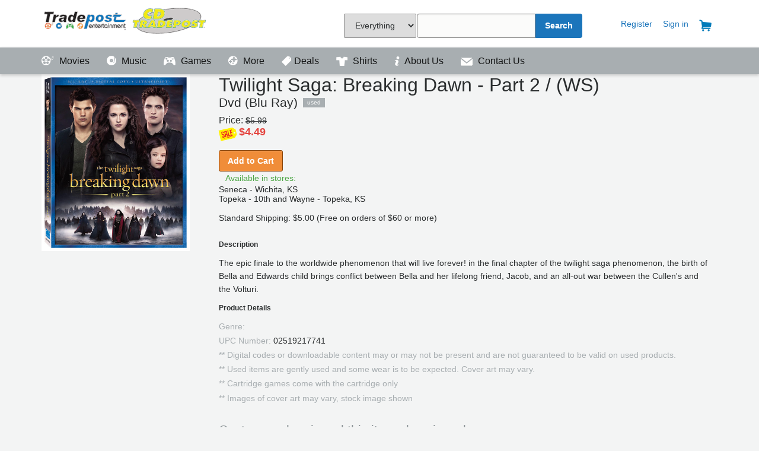

--- FILE ---
content_type: text/html; charset=utf-8
request_url: https://tradepostentertainment.com/movies/02519217741
body_size: 18787
content:



<!DOCTYPE html>
<html lang="en">
<head>
        <title>

        
    
    TWILIGHT SAGA: BREAKING DAWN - PART 2 / (WS)


     - 

        Tradepost Entertainment
    </title>


    <!--Lock Viewport <meta name="viewport" content="width=960, maximum-scale=1.0, user-scalable=yes">-->
    <meta name="viewport" content="width=device-width, initial-scale=1">
	<meta name="Description" content="Tradepost offers quality preowned Movies, VideoGames and Music along with new collectibles, board games, and vinyl albums">
	<meta name="keywords" content="Preowned, used, Movies, DVD, Bluray, UHD, XB1, Switch, PS4, Video Games, Music, Collectibles, board games,">
	<!-- Load all the styles -->
    <link href="/bundles/styles?v=2rH6Sad87seXYwKQzCxpkw75eMva6cYXW-fExwjCvyk1" rel="stylesheet"/>

    
	
	
	<script>
  !function(f,b,e,v,n,t,s)
  {if(f.fbq)return;n=f.fbq=function(){n.callMethod?
  n.callMethod.apply(n,arguments):n.queue.push(arguments)};
  if(!f._fbq)f._fbq=n;n.push=n;n.loaded=!0;n.version='2.0';
  n.queue=[];t=b.createElement(e);t.async=!0;
  t.src=v;s=b.getElementsByTagName(e)[0];
  s.parentNode.insertBefore(t,s)}(window, document,'script',
  'https://connect.facebook.net/en_US/fbevents.js');
  fbq('init', '622860137918790');
  fbq('track', 'PageView');
</script>
	<!-- Hotjar Tracking Code for https://tradepostentertainment.com -->
<script>
    (function(h,o,t,j,a,r){
        h.hj=h.hj||function(){(h.hj.q=h.hj.q||[]).push(arguments)};
        h._hjSettings={hjid:883165,hjsv:6};
        a=o.getElementsByTagName('head')[0];
        r=o.createElement('script');r.async=1;
        r.src=t+h._hjSettings.hjid+j+h._hjSettings.hjsv;
        a.appendChild(r);
    })(window,document,'https://static.hotjar.com/c/hotjar-','.js?sv=');
</script>
	<!-- Google Tag Manager -->
<script>(function(w,d,s,l,i){w[l]=w[l]||[];w[l].push({'gtm.start':
new Date().getTime(),event:'gtm.js'});var f=d.getElementsByTagName(s)[0],
j=d.createElement(s),dl=l!='dataLayer'?'&l='+l:'';j.async=true;j.src=
'https://www.googletagmanager.com/gtm.js?id='+i+dl;f.parentNode.insertBefore(j,f);
})(window,document,'script','dataLayer','GTM-WZ3G4VJ');</script>
<!-- End Google Tag Manager -->
</head>
<body>

	 <div id="topMost"></div>	
    <div id="headerBar">
        <section class="container">
            <header class="-row">
                <a class="logoTradepost -col3" href="/">Tradepost Entertainment</a>

                 <div id="navSearchBox">
					<form id="navSearch" method="GET" action="/searchresults/" onsubmit="return validateSearch();">
                    <div class="search-inner -col3">
                        <div class="search-input-wrapper">
							 <select name="sFilter" cssclass="sFilter" style="margin-right: -3px !important; height: 41px !important;">
                                   <option value="0">Everything</option>
                                   <option value="1">Games</option>
                                   <option value="2">Movies</option>
                                   <option value="3">Music</option>
                                   <option value="4">Vinyl Only</option>
                                   <option value="5">Collectibles</option>

                               </select>
                            <input id="search-query" type="text" name="q"  onkeydown="if (event.keyCode == 13) { if (validateSearch()) { this.form.submit(); } }"/>
                        </div>
                        <div class="search-input-wrapper _button">
                            <button class="search-btn" type="submit" >Search</button>
                        </div>
                    </div>
                </form>
			    </div>

                <div id="accountNav">
                    <a class="_accountLink" href="#"></a>
                        <a class="_accountLink" href="/register/">Register</a>
                        <a class="_accountLink" href="/signin/">Sign in</a>
                    <a class="_accountLink" href="/cart/"><img src="/images/Cart_icon.png" title="Your Cart" class="_navIcons" /></a>


                  




                    

</div>
            </header>
        </section>
    </div>

    <div id="navigationBar">
        <section id="navigationLinks" class="container">
            <header class="-row">

                <a class="_navLink" href="/movies/">
                    <span class="_icon -movies"></span>
                    Movies
                </a>
                <a class="_navLink" href="/music/">
                    <span class="_icon -music"></span>
                    Music
                </a>
                <a class="_navLink" href="/games/">
                    <span class="_icon -games"></span>
                    Games
                </a>
                <a class="_navLink" href="/more/">
                    <span class="_icon -more"></span>
                    More
                </a>
	            
				 <a class="_navLink" href="/sales/">
                    <img id="__mcenew" src="/media/1082/salepage_icon2.png?height=16" alt="" rel="2472" data-id="2472" 
					 style="margin-bottom: -3px; padding-right:5px;"/>Deals
                </a>
				<a class="_navLink" href="https://Runawayclothingco.com">
					<img id="__mcenew" src="/media/1120/shirt_icon_header.png?height=16" alt=""  
					 style="margin-bottom: -3px; padding-right:5px;"/>
                    Shirts
                </a>
				<a class="_navLink" href="https://tradepostentertainment.com/about-us/">
					<img id="__mcenew" src="https://tradepostentertainment.com/images/info.png?height=16" alt="" rel="2472" data-id="2472" 
					 style="margin-bottom: -3px; padding-right:5px;"/>
					About Us
                </a>	 
					 
				<a class="_navLink" href="/contact/">
					<img id="__mcenew" src="/images/contactus.png?height=14" alt="" rel="2472" data-id="2472" 
					 style="margin-bottom: -3px; padding-right:5px;"/>
					Contact Us
                </a>

                
                    <a class="_navLink _accountNav" href="/cart/">
                                <span class="_icon"></span>
                                Cart</a>
                    <a class="_navLink _accountNav " href="/register/">
                            <span class="_icon"></span>
                                Register</a>
                        <a class=" _navLink _accountNav" href="/signin/">
                                <span class="_icon"></span>
                                Sign in</a>
               











            </header>
        </section>
    </div>

	<!-- Google Tag Manager (noscript) -->
<noscript><iframe src="https://www.googletagmanager.com/ns.html?id=GTM-WZ3G4VJ"
height="0" width="0" style="display:none;visibility:hidden"></iframe></noscript>
<!-- End Google Tag Manager (noscript) -->

<section class="container">
    </section>
<div id="pageContent">
    <section id="pageSection" class="container">
        


<div id="fb-root"></div>
<script>(function(d, s, id) {
  var js, fjs = d.getElementsByTagName(s)[0];
  if (d.getElementById(id)) return;
  js = d.createElement(s); js.id = id;
  js.src = 'https://connect.facebook.net/en_US/sdk.js#xfbml=1&version=v2.11';
  fjs.parentNode.insertBefore(js, fjs);
}(document, 'script', 'facebook-jssdk'));</script>





<div id="productBreadHelper" class="-row -col12">
    <div id="breadcrumb" class="-col6">
            <a href="/">Home</a>
            >
            <a href="/movies/">Movies</a>
            >
        
    TWILIGHT SAGA: BREAKING DAWN - PART 2 / (WS)

    </div>
    <div id="helpercrumb" class="-col6 _textRight">
        <p></p>
    </div>
</div>







<section class="container -row -col12 _gutter">
    <div id="productImgDetail" class="-col3">

        <span class="imgContainer" onclick="showImage(this);" style="cursor:pointer;">

            

    <span style="display:none;">https://cdn.tradepostentertainment.com/74/025192177415.jpg</span>
    <img src="https://cdn.tradepostentertainment.com/74/025192177415.jpg" alt="Product Image" />

        </span>
            </div>

    <div id="productContentDetail" class="-col9">
        
<h1 class="h2">Twilight Saga: Breaking Dawn - Part 2 /  (WS)</h1>
<span class="productSubLabel">
    <h2 class="h4">Dvd  (Blu Ray)</h2>
</span>
<span class="-badge _used">Used</span>

<section id="productMain" class="-row">
    <div class="-col6 priceBlock">
            <span class="priceLabel">Price:</span>
                    <span >
                        <strike>$5.99</strike>
                        </span>
                        <br />
                        <img src="/images/sale-icon.png" style="width:30px;margin-bottom: -8px;transform: rotate(-20deg)" />
                <span class="productPrice">
                    $4.49
                    
                </span>
        <div class="buttonBlock">
<form action="/movies/movie?upc=02519217741" enctype="multipart/form-data" method="post"><input id="cart_UPC" name="cart.UPC" type="hidden" value="02519217741" />                        <button type="submit" class="btn _primary">Add to Cart</button>
<input name='ufprt' type='hidden' value='[base64]' /></form>                   

    </div>
	
        <div id="storeAvailability" class="-col6">
        <div class="productStores">
            <div>
                <span class="_icon -storelocation"></span><p>Available in stores:</p>
            </div>
            Seneca - Wichita, KS<br />Topeka - 10th and Wayne - Topeka, KS
        </div>
    </div>

	<br/>
	<span>Standard Shipping: $5.00 (Free on orders of $60 or more)</span>
</section>



<section id="productSecondary" class="-col12">
        <div>
            <h2 class="_labelSmall">Description</h2>
            <p>The epic finale to the worldwide phenomenon that will live forever! in the final chapter of the twilight saga phenomenon, the birth of Bella and Edwards child brings conflict between Bella and her lifelong friend, Jacob, and an all-out war between the Cullen's and the Volturi.</p>
        </div>
     <div>
        <h2 class="_labelSmall">Product Details</h2>
        <p class="_tight"><span class="text _muted">Genre: </span></p>
        <p class="_tight"><span class="text _muted">UPC Number: </span>02519217741</p>
		<p class="_tight"><span class="text _muted">** Digital codes or downloadable content may or may not be present and are not guaranteed to be valid on used products. </span>
		</p>
		<p class="_tight"><span class="text _muted">** Used items are gently used and some wear is to be expected. Cover art may vary. </span>
		</p>
			<p class="_tight"><span class="text _muted">** Cartridge games come with the cartridge only </span>
		</p>
			<p class="_tight"><span class="text _muted">** Images of cover art may vary, stock image shown </span>
		</p>
    </div>
			<script async src="https://www.googletagmanager.com/gtag/js?id=AW-837704982"></script>
<script>
  window.dataLayer = window.dataLayer || [];
  function gtag(){dataLayer.push(arguments);}
  gtag('js', new Date());

  gtag('config', 'AW-837704982');
</script>
    <script type="text/javascript">
        fbq('track', 'ViewContent', {
            content_name: 'DVD (Blu Ray) : TWILIGHT SAGA: BREAKING DAWN - PART 2 / (WS)',
            content_ids: ['02519217741'],
            content_type: 'product',
            value: 5.9900,
            currency: 'USD'
        });
	 gtag('event', 'page_view', {
    'send_to': 'AW-837704982',
    'value': ' 5.9900',
    'items': [{
      'id': '02519217741',
      'google_business_vertical': 'retail'
    }]
  });

 window.uetq = window.uetq || []; 
   window.uetq.push ('event', '', {'ecomm_prodid': '02519217741', 'ecomm_pagetype': 'Product'});  
                  

    </script>
</section>
    </div>

    <div class="-col9 _push3">
        <h4 class="_muted">Customer who viewed this item also viewed:</h4>
        

<ul id="related-products-list" class="-col12">
            <li>
                <div class="productImage">
					<a href="/movies/136000713268">
                    

    <span style="display:none;">https://cdn.tradepostentertainment.com/74/025192177439.jpg?width=100</span>
    <img src="https://cdn.tradepostentertainment.com/74/025192177439.jpg?width=100" alt="Product Image" />

					</a>
                </div>
                <div class="text">
                    <a href="/movies/136000713268">
                        TWILIGHT SAGA: BREAKING DAWN - PART 2 (2PC) (New)
                    </a>
                    <br />
                    DVD
                </div>
            </li>
            <li>
                <div class="productImage">
					<a href="/movies/02519217743">
                    

    <span style="display:none;">https://cdn.tradepostentertainment.com/74/025192177439.jpg?width=100</span>
    <img src="https://cdn.tradepostentertainment.com/74/025192177439.jpg?width=100" alt="Product Image" />

					</a>
                </div>
                <div class="text">
                    <a href="/movies/02519217743">
                        TWILIGHT SAGA: BREAKING DAWN - PART 2 (2PC)
                    </a>
                    <br />
                    DVD
                </div>
            </li>
            <li>
                <div class="productImage">
					<a href="/movies/136001330156">
                    

    <span style="display:none;">https://cdn.tradepostentertainment.com/74/025192177415.jpg?width=100</span>
    <img src="https://cdn.tradepostentertainment.com/74/025192177415.jpg?width=100" alt="Product Image" />

					</a>
                </div>
                <div class="text">
                    <a href="/movies/136001330156">
                        TWILIGHT SAGA: BREAKING DAWN - PART 2 / (WS) (New)
                    </a>
                    <br />
                    DVD (Blu Ray)
                </div>
            </li>
            <li>
                <div class="productImage">
					<a href="/movies/136001367069">
                    

    <span style="display:none;">https://cdn.tradepostentertainment.com/81/025192178191.jpg?width=100</span>
    <img src="https://cdn.tradepostentertainment.com/81/025192178191.jpg?width=100" alt="Product Image" />

					</a>
                </div>
                <div class="text">
                    <a href="/movies/136001367069">
                        TWILIGHT SAGA: BREAKING DAWN - PART 1 (EXTENDED) (New)
                    </a>
                    <br />
                    DVD
                </div>
            </li>
</ul>
    </div>
    <div id="imageDialog" onclick="hideImage(this);" style="display: none;">
        <div id="dialogClose"><img src="/images/Close_icon.png" /></div>
        <div id="dialogContent" style=""></div>

    </div>
</section>






    </section>
</div>


<div id="siteFooter">
    <div class="color-bar">
        <span class="_color-bar-red"></span>
        <span class="_color-bar-blue"></span>
        <span class="_color-bar-green"></span>
        <span class="_color-bar-orange"></span>
    </div>
    <!-- This needs chopped out into a partial, and integrated as data fields in the Umbraco CMS at a later time. -->
    <section class="container">
        <footer class="-row">
            <!-- Locations -->
            <div class="-col3">
                <h5>Store Locations</h5>
                <ul>

                    <li><a href="/locations/locations_topeka/">Topeka, KS</a></li>
                    <li><a href="/locations/locations_wichita/">Wichita, KS</a></li>
                    
                   
                </ul>
               
                  
                    
            </div>
            <!-- Programs -->
            
            <!-- About -->
            <div class="-col3">
                <h5>Get to know us</h5>
                <ul>
                    <li><a href="https://www.facebook.com/TradepostEntertainmentCDTradepost/">Facebook</a></li>
                    <li><a href="https://twitter.com/tradepostent">Twitter</a></li>
                    <li><a href="https://www.instagram.com/tradepostentertainment/">Instagram</a></li>
                </ul>
            </div>
            <div class="-col3">
                <h5>Join our Team</h5>
                <ul>
                    <li><a href="https://app.dover.com/jobs/cdtradepost" target="_blank">View Openings</a></li>
                </ul>
            </div>
            <div class="-col3">
                <!-- (c) 2005, 2017. Authorize.Net is a registered trademark of CyberSource Corporation --> <div class="AuthorizeNetSeal">
                <script type="text/javascript" language="javascript">var ANS_customer_id="e13d3ca4-196a-4074-b07a-2da0d6e7c722";</script>
                <script type="text/javascript" language="javascript" src="//verify.authorize.net/anetseal/seal.js"></script> <a href="http://www.authorize.net/" id="AuthorizeNetText" target="_blank">Payment Processing</a> </div>
            </div>

            <!-- Contact or Help -->
            <div class="footer-help -col12 _textCenter">
                <a href="https://tradepostentertainment.com/contact/" class="contactBtn">Contact</a>
                
            </div>

            <div class="footer-tou -col12 _textCenter">
                <ul class="list-inline">
                     <li class="list-item"> &copy; 1998-2026 Tradepost Entertainment, Inc.</li>
                    <li class="list-item"><a href="/terms-conditions">Terms &amp; Conditions</a></li>
                    <li class="list-item"><a href="/privacy"> | Privacy</a></li>
					<li class="list-item"><a href="/return-policy"> | Return Policy</a></li>
			
	
                </ul>
            </div>

        </footer>
    </section>
</div>

<script src="/bundles/scripts?v=JB4Mgu-MoMvzkUeMrhpIpspHVWTSxDunMRFVNPo9tqg1"></script>

<script type="text/javascript">
    $(document)
        .ready(function() {
            $('#navigationBar > .container > .-row').slicknav();
         
        });
</script>
					<noscript><img height="1" width="1" style="display:none"
  src="https://www.facebook.com/tr?id=622860137918790&ev=PageView&noscript=1"
/></noscript>

    
    


						<script>(function(w,d,t,r,u){var f,n,i;w[u]=w[u]||[],f=function(){var o={ti:"26085721"};o.q=w[u],w[u]=new UET(o),w[u].push("pageLoad")},n=d.createElement(t),n.src=r,n.async=1,n.onload=n.onreadystatechange=function(){var s=this.readyState;s&&s!=="loaded"&&s!=="complete"||(f(),n.onload=n.onreadystatechange=null)},i=d.getElementsByTagName(t)[0],i.parentNode.insertBefore(n,i)})(window,document,"script","//bat.bing.com/bat.js","uetq");</script>
</body>
</html>

--- FILE ---
content_type: image/svg+xml
request_url: https://tradepostentertainment.com/images/tradepost-logo.svg
body_size: 293759
content:
<svg xmlns="http://www.w3.org/2000/svg" width="400" height="68.8"><g fill-rule="evenodd"><path fill="#424242" d="M317.42 5.36c-.28.08-2.2.22-4.25.3-3.8.17-5.8.35-7.17.65-.4.1-1.65.22-2.75.28s-2.3.2-2.67.33c-.36.14-1.68.33-2.9.44-1.25.1-2.56.3-2.93.44-.37.13-1.48.3-2.47.4-1 .07-1.9.2-2 .3s-.48.23-.82.35c-.7.22-.8.54-.25.78.27.13.5.1.8-.04.23-.12.6-.22.83-.23s.98-.15 1.67-.33 1.85-.38 2.58-.44c.74-.06 1.45-.16 1.6-.23.12-.07 1.3-.25 2.57-.4s2.78-.34 3.33-.42c1.83-.3 2.32-.34 4.84-.5 1.37-.1 2.98-.24 3.58-.32 5.7-.8 25.25-.76 31.08.06.92.13 2.3.28 3.1.34.77.06 1.93.2 2.57.33.64.14 2 .37 3 .52 1 .16 1.9.33 2 .4s.65.18 1.25.28c1.62.27 6.13 1.56 7.3 2.08.4.18.84.32 1 .32s.56.14.88.32c.33.17.9.4 1.3.53.38.1.77.3.88.43.1.12.3.22.42.22.32 0 2.55 1.2 2.55 1.36 0 .08.1.14.2.14s.5.23.9.5c.42.28.8.5.84.5.43 0 3.8 3.26 4.5 4.33.85 1.37 1.37 2.44 1.5 3.1.05.36.16.73.23.82.24.3.35 1.83.18 2.58-.1.42-.27 1.24-.4 1.84-.3 1.42-1.63 4.12-2.25 4.6-.34.25-.17.8.27.87.47.06.87-.24.87-.66 0-.17.15-.44.33-.6s.33-.4.33-.54.2-.53.4-.86.46-.88.53-1.24c.06-.36.23-.84.38-1.07.4-.62.4-5.82 0-6.28-.15-.18-.32-.58-.4-.9s-.24-.73-.4-.92c-.17-.18-.36-.52-.42-.75-.07-.23-.25-.54-.4-.7-.15-.13-.46-.5-.7-.8-.47-.62-1.72-1.82-2.93-2.83-.53-.43-2.92-2-3.05-2-.08 0-.42-.2-.76-.42-.36-.24-.86-.47-1.13-.53-.28-.05-.54-.2-.6-.32-.03-.13-.18-.23-.3-.23s-.73-.22-1.32-.5-1.2-.5-1.33-.5c-.15 0-.55-.14-.9-.32-.77-.4-2.47-.96-3.8-1.24-.57-.12-1.14-.3-1.28-.42-.13-.1-.83-.26-1.55-.35s-1.54-.26-1.82-.4c-.27-.13-1.25-.33-2.16-.44-.92-.12-1.86-.3-2.1-.42s-1.12-.25-2-.3-1.98-.23-2.5-.35c-1.36-.33-2.42-.43-6-.58-1.77-.08-3.45-.22-3.7-.32-.6-.23-17.47-.23-18.2 0m-24.3 3.1c-.16.04-.42.04-.58 0s-.03-.08.3-.08.44.04.28.08M7.96 14.17c-.34.26-.45.53-.54 1.37-.06.57-.26 1.5-.45 2.08-.53 1.6-.65 1.55 3.1 1.55 2.38 0 3.27.05 3.4.2.32.43.34 1.02.04 1.78-.15.42-.38 1.48-.5 2.35s-.3 1.84-.44 2.15c-.32.8-.3 1.68.02 1.34.3-.3.6-1.73.6-2.88 0-.55.1-1.02.33-1.38.37-.6.58-3.38.28-3.68-.07-.08-1.68-.17-3.56-.2-3.36-.04-3.4-.05-3.13-.37.2-.23.32-.77.4-1.75.13-1.32.24-1.63.78-2.2.23-.25 19.98-.3 20.36-.07.18.1.2.28.05.8-.1.35-.2.97-.2 1.4 0 .44-.14 1-.37 1.45l-.38.7h-3.33c-1.83 0-3.4.06-3.5.13-.53.36-1.04 1.84-1.15 3.3-.07.87-.25 1.77-.43 2.16-.17.37-.35 1.28-.42 2.06-.06.78-.22 1.58-.36 1.78-.14.22-.3 1.06-.37 2.02-.1 1.15-.23 1.78-.45 2.12-.22.34-.33.87-.38 1.9-.04.96-.17 1.68-.38 2.13-.2.37-.33.88-.33 1.12V38h-6.04l.12-1.37c.06-.8.2-1.5.35-1.64.14-.17.3-.93.38-1.96.1-1.15.23-1.83.44-2.15.22-.35.3-.87.35-2.06.04-1.27.02-1.43-.1-.8-.07.42-.25 1.17-.4 1.66s-.33 1.5-.42 2.26c-.1.76-.24 1.5-.32 1.67-.1.16-.28 1.06-.42 2-.14.95-.34 1.87-.43 2.04-.3.56.66.7 3.84.57l2.85-.12.22-.43c.13-.25.28-.97.35-1.6.06-.63.22-1.53.36-2 .13-.47.34-1.52.46-2.35s.35-2 .5-2.58c.14-.6.37-1.65.5-2.34.13-.68.3-1.62.4-2.08s.26-1.32.35-1.92c.23-1.54.77-3.35 1.03-3.52.12-.06 1.66-.13 3.42-.13 4.08 0 3.97.05 4.23-1.82.1-.8.3-1.64.43-1.88.32-.62.3-1.4-.03-1.54-.82-.3-20.7-.1-21.1.24m70.72.04c-.1.22-.2.63-.27.94s-.23.75-.36 1c-.13.24-.23.67-.24.94s-.12.8-.27 1.17-.4 1.28-.56 2.03c-.55 2.4-1.06 2.97-1.87 2.06-.25-.28-.5-.5-.54-.5s-.4-.2-.73-.42c-.84-.56-2.78-.8-4.4-.58-1.5.2-2.5.82-4 2.45-.5.52-1.3 1.77-1.3 2 0 .13-.15.44-.33.7-.17.24-.4.9-.48 1.43-.1.54-.24 1.2-.34 1.46-.28.7-.23 3.78.07 4.5.12.32.24.77.24 1 0 .2.22.67.5 1.02s.5.73.5.85.1.23.23.23.33.15.45.34c.96 1.44 5.46 1.52 7.1.13 1.15-.95 1.87-.73 1.68.52-.05.32 0 .52.16.58.36.13 4.77.1 4.97-.04.26-.18.9-2 .9-2.55 0-.27.18-1.04.4-1.7.22-.67.45-1.6.52-2.05.06-.45.22-1.03.35-1.28.27-.52.3-1.14.08-1.14-.3 0-.53.68-.63 1.9-.06.74-.2 1.32-.38 1.56-.18.22-.34.83-.4 1.6-.08.73-.22 1.33-.36 1.44-.12.1-.3.64-.4 1.18l-.2.98h-4.84l.08-.92c.08-.93 0-1.1-.6-1.3-.2-.07-.42.03-.67.3-.2.23-.5.42-.65.42s-.3.14-.36.32c-.18.56-2.7.88-4.67.6-1.1-.15-2.74-1.22-2.75-1.8 0-.14-.18-.43-.38-.6-.86-.8-.84-7.65.02-8.5.2-.23.34-.57.34-.94 0-.4.07-.58.26-.58.14 0 .36-.24.48-.54s.4-.7.58-.86.34-.42.34-.54c0-.13.08-.23.16-.23.1 0 .42-.22.73-.5s.68-.5.83-.5.42-.16.6-.37c.33-.35.5-.38 2.34-.38 1.78 0 2.02.04 2.48.38.28.2.6.37.72.37s.52.34.9.75c1.38 1.48 2.4.66 2.4-1.93 0-.42.12-.8.3-1 .2-.2.36-.7.43-1.4.06-.6.25-1.32.42-1.62.17-.3.36-.96.43-1.46.14-1.2.07-1.16 3.22-1.17h2.72l-.13 1.2c-.07.75-.23 1.36-.4 1.6-.2.22-.34.84-.4 1.65-.1.84-.22 1.35-.38 1.47-.17.12-.33.7-.44 1.63-.1.8-.23 1.45-.3 1.45-.2 0-.5 1.14-.5 1.92 0 .36-.18 1.04-.4 1.5-.32.62-.42 1.08-.4 1.83 0 .98.02 1 .15.32.08-.38.25-.95.4-1.27.12-.32.3-1 .35-1.48.07-.5.23-1.15.35-1.46.13-.3.32-1.06.42-1.67.1-.62.33-1.48.5-1.9.18-.45.32-1.02.32-1.28s.18-1.05.4-1.75.43-1.48.43-1.73.16-.8.34-1.2c.47-1 .45-1-3.13-1-3 0-3.04 0-3.18.37m186.56.42c-.18.05-.4.15-.5.23s-.5.2-.85.28c-.57.12-.65.2-.7.7-.04.48 0 .53.26.42.78-.32 1.75-.56 1.95-.48.15.05.3-.1.42-.45.3-.86.27-.9-.56-.7m-.96 1c-.16.04-.42.04-.58 0s-.03-.08.3-.08.44.03.28.08m-4.1.78c-.25.26-.66.44-1.16.5-.43.08-.93.23-1.13.35-.17.12-.66.32-1.07.44-.4.1-.96.34-1.24.5-.28.16-.63.3-.77.3-.15 0-.62.2-1.05.42s-.86.4-.94.4c-.55 0-1.5.62-1.5.98 0 .6.4.6 1.5.05.56-.28 1.1-.52 1.22-.52s.47-.14.8-.3c.3-.17.87-.4 1.23-.53.36-.12.7-.27.74-.33.08-.1 1.1-.5 3-1.13 1.9-.63 2.18-.83 1.74-1.28-.38-.38-.96-.32-1.4.14m112.76-.07c.3 0 .4.1.38.38 0 .3-.03.3-.1.1-.04-.18-.23-.3-.47-.3-.28 0-.4-.1-.4-.3 0-.17.05-.2.1-.07.05.1.27.2.5.2m1.25 1.3c.2.5-.06.46-.3-.06-.14-.3-.15-.4-.02-.36.1.04.24.23.32.43m1.56 2.2c-.1.16-.16.15-.26 0-.18-.3 0-.58.2-.36.1.1.13.26.06.37m-346.28 1c-.32.07-.42.26-.58 1.07-.1.55-.28 1.17-.38 1.4-.3.63-.24 1.5.07 1.2.28-.3.58-1.7.58-2.78V21l2.53.04 2.55.04-.05.84c-.02.5-.17 1-.36 1.28-.25.35-.3.55-.17.86.18.48.44.68.6.44.05-.1.28-.17.5-.17.28 0 .48-.13.6-.4.1-.24.37-.54.58-.68.22-.14.4-.33.4-.43 0-.24.86-.97 1.16-.98.15 0 .45-.16.68-.34 1.57-1.23 3.36.33 1.97 1.72-.14.14-.3.52-.37.83-.17.9-.8 1.36-1.85 1.37-.57 0-1 .1-1.2.27-.16.13-.52.3-.8.37-.54.13-1.65 1.16-1.82 1.7-.05.2-.25.5-.43.65-.23.2-.32.5-.32.98v.68l.24-.65c.12-.35.3-.7.38-.75.08-.05.2-.28.28-.5.4-1.28 2.03-2.18 3.94-2.18.74 0 1.64-.7 1.64-1.3 0-.17.14-.5.3-.72.18-.22.42-.68.53-1.03.1-.35.3-.68.44-.73.14-.05.24-.3.24-.56 0-.87-2.63-1.05-3.82-.27-.37.24-.74.43-.83.43-.1 0-.27.2-.4.4-.38.73-1.44 1.76-1.7 1.66-.35-.14-.35-1.88 0-2.33.32-.44.3-.53-.13-.67-.44-.14-4.43-.2-5-.06m18.26.16c-.38.08-1 .3-1.36.5-.38.18-.75.33-.84.33-.57 0-2.97 3.1-2.64 3.43.03.05 1 .2 2.13.35 1.13.15 2.34.3 2.67.35.55.07.68 0 1.2-.58 1.93-2.12 5.86-1.2 4.96 1.16-.23.6-.3.63-2.48.9-1.08.12-2.3.3-2.7.38-.42.1-1.35.23-2.1.3-1.3.1-3.74.93-3.74 1.25 0 .08-.22.26-.5.4s-.5.35-.5.45-.15.36-.33.56c-.74.8-.78 3.48-.05 4.6.2.35.4.7.4.76 0 .07.3.37.64.67 2 1.64 6.04 1.6 8.38-.1 1.1-.77 1.47-.7 1.77.38.3 1.1.25 1.08 2.97 1.08 3.1 0 2.82.24 2.76-2.33-.05-1.76 0-2.38.28-3.37.18-.66.38-1.58.45-2.04.07-.46.26-1.28.43-1.82 1.06-3.32.2-6.03-2.27-7.2-1.07-.5-7.72-.78-9.53-.4m44 0c-.4.08-.87.26-1.08.4s-.58.3-.8.36c-.92.27-3.9 3.07-4.08 3.85-.07.27-.23.6-.37.76-1.73 1.93-1.04 7.28 1.23 9.52 1.8 1.78 7.22 2.83 9.8 1.9.36-.14.96-.3 1.32-.36 1.18-.2 3.2-1.54 4.07-2.7.68-.9.62-.97-1.06-1.2-.73-.1-1.84-.26-2.45-.35-1.3-.2-1.46-.15-2.44.65-1 .82-3.12.97-3.9.28-.27-.23-.54-.44-.6-.47-.15-.05-1.02-1.86-1.02-2.1 0-.56.5-.6 6.65-.7l6.1-.08.3-.9c.6-1.82.1-5.4-.82-5.9-.13-.07-.24-.23-.24-.35 0-.2-1.57-1.77-1.77-1.77-.04 0-.5-.2-1.03-.45-1.02-.5-6.1-.74-7.8-.38m284.72.7c-.04.2-.07.08-.07-.28-.02-.37.02-.54.06-.38.04.16.04.46 0 .67M56.18 21.5c.3.2.8.35 1.08.35.56 0 1.74.94 1.74 1.38 0 .14.15.45.34.68.43.55.47 2.62.06 3.45-.15.3-.34 1.2-.42 1.98s-.27 1.67-.42 1.94c-.3.54-.58 3.8-.43 5.12.04.43.03.97-.02 1.2L58 38h-4.8l-.13-1c-.15-1.38-1.13-1.82-1.97-.92-.2.23-.45.42-.52.42s-.3.15-.5.34c-.9.86-5.92.9-6.88.07-1.07-.93-1.36-1.28-1.36-1.6 0-.2-.14-.37-.34-.42-.3-.08-.33-.23-.33-1.7 0-1.42.04-1.62.33-1.8.2-.12.34-.32.34-.46 0-.28 1-1.25 1.3-1.25.1 0 .2-.1.2-.23 0-.24.48-.43 1.07-.44.2 0 .64-.15 1-.33.53-.25 1.28-.36 3.23-.48 1.84-.12 2.66-.24 2.96-.43.2-.15.7-.27 1.08-.27.8 0 1.32-.24 1.32-.6 0-.12.08-.23.17-.23.76 0 .42-1.56-.46-2.12-.24-.16-.5-.36-.55-.44-.36-.5-2.94-.43-3.42.1-.15.16-.37.3-.5.3s-.35.2-.52.45l-.32.45-2.4-.05c-1.3-.02-2.45-.1-2.5-.16-.22-.2.2-1.36.53-1.58.2-.1.34-.32.34-.47 0-.16.17-.32.4-.38.2-.05.56-.27.78-.5.24-.23.68-.42 1.12-.48.4-.06.85-.22 1-.36.63-.57 7.6-.54 8.54.04m42.3-.08c.17.15.66.33 1.1.4.48.1.87.3 1.02.5.14.2.36.37.48.37.13 0 .28.15.34.33s.2.33.35.33.33.23.42.5c.1.28.26.5.38.5.48 0 .74 4.8.32 5.9-.05.14-1.6.2-6.05.2-7 0-6.77-.07-6.64 1.55.06.6.17.94.36 1.05.15.08.28.25.28.37 0 1.2 4.2 1.77 5.3.73.54-.53.56-.54 3.57-.37 2.36.13 2.54.18 1.97.54-.2.1-.34.32-.34.45 0 .14-.07.25-.16.25-.1 0-.5.34-.9.75-.5.5-.9.75-1.17.75-.23 0-.56.15-.73.33-.87.94-8.72.95-9.73 0-.2-.18-.53-.33-.74-.33-.22 0-.42-.13-.48-.32-.05-.18-.24-.37-.42-.43s-.36-.25-.42-.42c-.05-.18-.2-.33-.33-.33s-.3-.2-.35-.46-.27-.6-.46-.76c-.54-.47-.54-6.5 0-6.92.2-.16.4-.5.46-.77.12-.48.6-1.16 1.27-1.86.18-.18.33-.42.33-.52 0-.1.2-.23.42-.3.23-.05.42-.2.42-.32s.18-.28.4-.33.62-.28.88-.5c.25-.2.76-.43 1.1-.5.37-.04.78-.2.93-.33.56-.5 6.3-.53 6.84-.04m278.8 4.55c-.04.53-.07.14-.07-.87 0-1 .03-1.44.06-.96s.02 1.3 0 1.83M94.13 23.78c-.24.04-.57.22-.73.4s-.38.32-.5.32-.43.28-.7.63-.68.78-.88.98c-.36.4-.54 1.74-.27 2 .2.2 6.54.2 6.73 0 .65-.65-.1-3.37-1.03-3.7-.18-.06-.4-.2-.5-.32-.2-.23-1.42-.4-2.1-.3m1.94.66c1.4.5 2.2 2.5 1.35 3.35-.4.4-5.86.44-6.13.03-.56-.84.82-2.7 2.57-3.45.87-.37 1.02-.37 2.2.06m-25.24.48c-.2.23-.44.4-.53.4-.1 0-.17.12-.17.26s-.18.37-.4.52c-.3.2-.43.42-.43.8v.52l.24-.45c1.5-2.86 4.3-3.03 5.23-.3.34 1 .34 1.06-.08 3.22-.4 2.05-1.6 3.93-2.55 3.93-.18 0-.37.08-.42.17-.3.5-1.9-.17-2.5-1.07-.54-.8-.65-3.52-.18-4.46.33-.66.33-1 0-.86-.7.28-.85 4.82-.16 5.47.24.2.43.45.44.53.03.66 2.7 1.25 2.93.65.05-.14.2-.25.32-.25.32 0 1.2-.8 1.33-1.22.06-.2.24-.5.4-.65.17-.15.36-.6.42-1s.24-.9.4-1.12c.38-.58.38-3.44 0-3.72-.15-.1-.32-.37-.4-.57s-.18-.37-.26-.37-.33-.18-.53-.4c-.33-.38-.5-.43-1.56-.43-1.05 0-1.2.05-1.54.42m-42.76.74c-.06.45-.22 1.13-.35 1.5s-.3 1.2-.36 1.8c-.07.62-.22 1.4-.34 1.77-.13.35-.35 1.4-.5 2.3s-.35 1.9-.48 2.2c-.12.28-.24 1.05-.27 1.7l-.05 1.15 2.6.05c3.06.05 3.48-.05 3.48-.84 0-.3.12-.97.26-1.47.13-.5.4-1.73.57-2.73.17-1 .4-1.9.5-2 .2-.2.2-.93 0-.93-.3 0-.53.68-.6 1.88-.06.66-.24 1.5-.42 1.87-.2.4-.35 1.24-.4 2.12-.1 1.03-.18 1.46-.33 1.46-.12 0-.3.1-.42.25-.17.2-.68.25-2.6.25H26v-.7c0-.4.14-1 .3-1.34.2-.38.37-1.2.44-2.08.08-.9.22-1.57.36-1.73.15-.17.3-.88.38-1.84.08-.95.25-1.77.44-2.13.2-.38.33-1.07.38-1.96.08-1.5-.03-1.82-.2-.54m212.73-.5c0 .07-.28.27-.62.43-.34.15-.85.46-1.13.68-.3.2-.6.4-.7.4-.08 0-.3.14-.45.32-.17.18-.38.33-.46.33-.1 0-.37.17-.63.38-.26.22-1 .76-1.66 1.22-.66.46-1.34.95-1.52 1.1-.18.16-.64.53-1.02.84-1.43 1.16-2 1.78-1.9 2.04.18.5 1.1.1 2.1-.9 1.2-1.17 1.53-1.44 2.75-2.25.55-.37 1.06-.76 1.14-.87.07-.12.23-.2.36-.2s.33-.1.45-.23.67-.5 1.22-.86c.55-.36 1.27-.83 1.6-1.05.35-.23.76-.43.93-.47.17-.03.32-.06.34-.07 0 0-.05-.22-.14-.5-.16-.45-.65-.72-.65-.35m61.34 3.03c-.78.08-1.65.22-1.92.3-.27.1-1.2.3-2.08.45-.87.15-1.7.34-1.87.42s-.7.23-1.17.32c-.48.1-1.2.32-1.6.5-.37.18-.78.33-.9.33-.32 0-2.54 1.1-2.78 1.4-.12.15-.32.27-.44.27-.18 0-.9 1.02-.9 1.3 0 .14 1.86 1.03 2.13 1.03.1 0 .26.12.38.26.16.18.4.24.74.17.28-.05 1.54-.1 2.8-.1l2.3-.03v-.4c0-1.33.36-1.44 5.1-1.4 4.43.02 5.17-.05 5.3-.5.06-.16.5-.4 1.05-.6.52-.17 1.08-.45 1.24-.6.16-.17.4-.3.52-.3.35 0 1.6-1.32 1.6-1.7 0-.16-.05-.3-.13-.3-.07 0-.3-.16-.5-.35-.67-.6-5-.84-8.86-.47m74.28 1.1c-.03.26-.07.1-.07-.36 0-.46.03-.67.07-.46s.04.58 0 .83m-65.53.2c0 .2-.1.42-.2.45-.22.08-.46-.53-.3-.8.18-.28.5-.07.5.35m-259.17.53c-.37.06-1.02.12-1.44.13-.5 0-.9.12-1.18.34-.23.18-.6.34-.82.34-1.02 0-2.36 2.08-1.74 2.7.12.12.28.4.34.6.07.2.3.4.5.46.23.05.54.24.7.42.36.4 1.1.4 1.87 0 .34-.17.82-.4 1.07-.5s.46-.28.46-.4.2-.3.4-.35c.27-.07.43-.23.43-.42 0-.17.16-.4.35-.54.24-.15.38-.46.44-1.02.05-.43.15-.83.23-.87.66-.4-.55-1.07-1.6-.87m1.18.55c.14.55-.05 1.54-.32 1.7-.1.08-.3.37-.42.66-.73 1.8-4.45 2.38-5.12.8-.6-1.43.18-2.3 2.7-2.98.9-.25 1.73-.48 1.82-.5.65-.22 1.25-.07 1.35.32m322.9.05c0 .36-.33.6-.33.25 0-.2.08-.38.17-.38s.16.06.16.13m-86.26 2.35c.05.08-.02.24-.15.36-.2.17-.25.14-.25-.15 0-.37.23-.5.4-.22m82.33 1.83c-.3.16-.66.5-.84.77-.57.9-1.2 2-1.42 2.47-.12.25-.27.46-.34.46-.08 0-.13.12-.13.27 0 .17.25 0 .7-.47.8-.8 1.5-1.3 1.86-1.3.26 0 1-2.17.8-2.35-.06-.06-.35 0-.63.16m-4.84 4.78c-.15.33-.14.45.1.66.35.32.67.34.67.03 0-.13.12-.33.27-.45.23-.2.2-.24-.13-.43-.55-.3-.7-.28-.9.18m-208.74 2.08c-.68.17-.68 1.07 0 1.43.3.14.55.23.57.2.88-1.2.63-1.93-.57-1.64m-30.06.7c-.06.28-.1 2.12-.1 4.1 0 3.54.05 3.95.6 4.5.12.12.3.35.38.5.12.22.42.27 1.46.28h1.32l.05-.47c.07-.56-.17-.76-.9-.77-1.37 0-1.57-.36-1.57-2.8 0-2.17.12-2.37 1.48-2.37.94 0 1.14-.18.95-.9-.1-.37-.2-.43-.76-.43-1.17 0-1.45-.2-1.67-1.24-.24-1.14-1.03-1.4-1.23-.4m16.73.4c-.24 1.17-.5 1.3-2.5 1.3l-1.58.02-.1 1.6-.07 1.57-.9.44c-.95.45-1.18.7-1.18 1.22 0 1.2-2.62 2.2-3.6 1.37l-.44-.4.56-.54c.3-.3.78-.67 1.05-.8s.56-.37.63-.5c.08-.12.2-.23.3-.23.2 0 1.82-1.16 1.82-1.32 0-.05.2-.2.42-.33.97-.53-1.54-2.34-3.24-2.34-.95 0-2.23.4-2.3.7-.05.17-.15.3-.24.3-.25 0-1.3 1.14-1.3 1.4 0 .42.32.3.62-.2.15-.24.6-.75 1-1.1l.75-.68h1.48c1.25 0 1.52.05 1.85.35.2.2.5.4.66.45.66.23.07 1.78-.7 1.78-.08 0-.3.2-.47.42s-.45.42-.6.42-.33.14-.42.3-.37.38-.62.44c-.57.15-1.73 1.36-1.6 1.68.26.7 2.3 1.37 2.5.84.05-.14.27-.25.48-.25.47 0 1.57-.96 1.57-1.38 0-.47.68-1.13 1.16-1.14.9 0 1.17-.6 1.17-2.55v-1.35h1.77c2-.03 2.23-.15 2.23-1.2 0-.95.88-.74 1 .24.13.9.1.87 1.3.92 1.5.05 1.53.83.03.92-1.34.07-1.33.06-1.33 2.8 0 2.66.03 2.73 1.22 2.73.83 0 1.1.15 1.1.6 0 .76-1.65.58-2.6-.3l-.73-.68V47.9c0-2.77-.04-2.84-1.34-2.7-1.58.14-2.1 1.34-1.97 4.66.06 1.66.05 1.7-.32 1.76-.35.05-.37 0-.37-.88 0-1.9-.7-2.64-1.34-1.43-.12.23-.35.52-.52.64s-.3.33-.3.46c0 .14-.13.3-.3.35-.15.06-.4.26-.56.45-.25.3-.5.36-1.84.4l-1.55.05-.77-.74c-.43-.4-.9-.93-1.06-1.17-.34-.5-.6-.57-.58-.14 0 .32.72 1.2.97 1.2.1 0 .32.2.5.4 1.04 1.34 3.9.95 5.56-.75 1.26-1.3 1.34-1.28 1.47.27l.1 1h1.15l.1-2.6.08-2.62.58-.6c.46-.47.7-.6 1.2-.6.87 0 .96.28.96 2.9v2.25l.56.6c.97 1.07 3.27 1.05 3.27 0 0-.42-.1-.47-1.4-.64-1.06-.15-1.1-.23-1.1-2.62 0-2.43-.04-2.36 1.42-2.5 1.53-.1 1.54-1.32.02-1.32-.84 0-1.44-.38-1.44-.9 0-1.53-1.03-1.8-1.33-.35m14-.5c0 .57-.3.67-.66.22-.33-.4-.2-.63.37-.63.2 0 .3.12.3.4m36.25.1c-.16.3-.22.66-.15.87.06.2.12 1.97.13 3.92l.02 3.54.54.54c.5.5.6.53 1.82.54h1.3v-1.17l-.96-.07c-1.33-.12-1.37-.2-1.43-2.5-.07-2.52-.02-2.63 1.35-2.7l1.04-.05v-1.18l-.92-.04c-1.1-.06-1.26-.18-1.38-1.05-.1-.76-.2-.9-.74-1.05-.3-.1-.42 0-.63.4m-65.92.82c0 .8.2.96 1.38 1.1 1.48.2 1.47.92 0 .92-1.36 0-1.37.02-1.37 2.77 0 2.73 0 2.73 1.5 2.73.82 0 .84 0 .84.5s-.02.5-.88.5c-.92 0-1.8-.53-1.8-1.08 0-.14-.12-.36-.26-.5-.22-.22-.28-.9-.35-3.93l-.1-3.67h.52c.48 0 .5.04.5.65m66.83-.48c.07 0 .1.2.06.46-.1.64.45 1.1 1.35 1.14.4.02.83.04 1 .05.9.05-.05.83-1.04.84-1.27 0-1.5.4-1.5 2.47 0 2.36.34 3.03 1.55 3.03.8 0 1.28.26 1.28.68 0 .28-.1.33-.87.32-1.1 0-1.63-.14-1.63-.43 0-.12-.18-.27-.4-.33l-.43-.1v-4.17c0-3.73.03-4.15.26-4.06.15.05.32.1.4.1m-81.4 1.35c-.62.14-1.26.63-2.14 1.65-.7.8-.73 3.74-.04 4.48.3.35.94.97 1.25 1.26 1.12 1.02 5.32.4 5.34-.8 0-.1.3-.43.66-.73.8-.66 1-.46 1 .96 0 .92.2 1.12.9.94l.4-.1.07-2.77.05-2.76.47-.4c.72-.62 1.9-.57 2.54.1l.5.5.07 2.7.1 2.7h1.15l.05-2.8.05-2.82-.6-.87c-1.08-1.57-3.63-1.92-4.73-.65-.2.22-.42.4-.5.4s-.24.4-.35.88-.23.98-.26 1.12c-.07.26-.76.68-1.62 1-.36.12-.45.26-.45.66 0 1.45-2.3 2.48-3.67 1.65l-.58-.34.73-.65c.4-.35.9-.73 1.1-.84.67-.36 2.36-1.58 2.8-2.03.24-.24.5-.43.6-.43.2 0-.1-.37-.96-1.23-.84-.83-2.34-1.1-3.95-.75m36.67.02c-.28.1-.72.35-.97.57-.26.22-.53.4-.6.4-1.1 0-1.32 4.7-.26 5.56.23.2.6.5.8.7.57.5 1.8.8 2.64.65.4-.06 1.28-.13 2-.14 1.6 0 1.5.16 1.47-2.54-.02-2.27-.44-3.94-1.05-4.2-.07-.03-.33-.23-.57-.45-.74-.7-2.34-.93-3.46-.53m6.82.03c-.5.37-.44 7.43.07 7.66.77.34.8.2.9-3.75.13-4.22.02-4.63-.96-3.9m4.57-.02c-1.58.57-1.82 1.25-1.76 4.86l.04 2.83h1.17l.08-2.75c.08-2.62.1-2.77.5-3.2.58-.68 1.9-.67 2.55 0l.45.47v5.4l.4.1c1.03.25 1.1.1 1.1-2.44 0-4.65-1.46-6.36-4.52-5.27m7.15.02c-.35.12-.66.25-.68.28-.78 1.03-.9 1.62-.96 4.4l-.04 2.8.4.14c.95.35 1 .2 1-2.66 0-3.23.2-3.7 1.55-3.7 1.26 0 1.54.77 1.4 3.87l-.1 2.3.42.2c1 .46 1.15.14 1.12-2.63-.04-3.28.07-3.63 1.22-3.7 1.5-.1 1.63.2 1.6 3.54l-.04 2.76.4.1c.9.22 1.03.08 1.08-1.17.06-1.38.26-1.75.72-1.33.17.16.3.38.3.5 0 .6 1.6 1.83 2.66 2.06 1.85.4 3.9-.28 4.28-1.4.45-1.32 1.3-1.1 1.32.34 0 .96.02.98.48 1.04.8.1.86-.1.8-2.6l-.04-2.28.5-.8.5-.8h1c.95 0 1.5.3 1.5.8 0 .1.12.26.26.38.2.16.26.75.3 2.73l.04 2.52h1.16v-2.5c0-2.03-.05-2.6-.3-3.12-.15-.34-.28-.7-.28-.83 0-.64-1.52-1.47-2.7-1.47-1.1 0-2.63.87-2.63 1.5 0 .14-.15.5-.34.8-.18.3-.33.64-.33.76 0 .32-.7.9-1.16.96-.27.04-.44.2-.52.5-.5 1.85-3.4 3.06-4.22 1.76-.2-.33.7-1.26 1.58-1.63.27-.12.5-.26.5-.32 0-.07.38-.38.86-.7 1.83-1.16 2.27-2.13 1.2-2.62-.22-.1-.4-.26-.4-.35 0-.53-2.67-.82-3.88-.4-.78.26-2.13 1.5-2.13 1.94 0 1-.85 1-1.07 0-.37-1.7-2.02-2.52-4-2-.9.25-1.1.26-1.83.04-1-.3-1.65-.3-2.48 0m-52.45.34c.23.13.65.35.94.5.68.3.83.97.28 1.26-.2.12-.4.3-.4.4 0 .13-.17.26-.4.32-.22.06-.44.25-.5.43s-.22.34-.37.34c-.14 0-.47.18-.75.4-.27.24-.6.43-.7.43-.3 0-1.43 1.13-1.43 1.42 0 .3.46.75.74.75.13 0 .32.1.43.25.12.13.42.25.67.25s.55-.12.67-.25c.1-.14.36-.25.56-.25.56 0 1.6-1.1 1.6-1.68 0-.54.45-.83 1.27-.83.54 0 1.06-.87 1.07-1.76 0-.58.1-.76.77-1.4l.78-.75H124c1.35 0 1.96.33 2.24 1.2.06.22.2.38.33.38.4 0 .54 1.98.32 4.56-.1 1.2-.14 1.27-.5 1.27h-.4l-.02-2.63c-.02-3.06-.08-3.38-.74-3.7-.27-.12-.53-.28-.57-.34-.17-.24-1.03-.3-1.24-.07-.12.12-.4.27-.64.33-.78.2-1.18 1.7-1.1 4.18.02 1.13.04 2.06.02 2.06 0 0-.14.04-.27.1-.2.07-.26-.14-.3-1.06-.05-.74-.18-1.3-.38-1.62l-.3-.46-.66.73c-.35.4-.73.92-.82 1.18-.1.25-.26.45-.35.45s-.4.2-.66.42c-.44.37-.65.42-1.83.42-1.2 0-1.4-.05-1.84-.42-.27-.23-.64-.42-.8-.42-.2 0-.33-.1-.33-.3 0-.18-.2-.52-.42-.76-.5-.53-.65-3.3-.2-3.5.13-.03.36-.34.5-.67.17-.33.4-.6.5-.6s.37-.14.56-.32c.6-.55 2.64-.7 3.4-.26m37.4.63c.98.94 1.12 1.47 1.16 4.4.04 2.26-.04 2.44-.9 1.94-.4-.25-.5-.26-.74-.07-.58.48-3 .44-3.47-.06-.22-.24-.53-.44-.68-.44s-.27-.1-.27-.25-.2-.4-.42-.6c-.6-.54-.64-3.54-.04-4.1.2-.2.48-.46.6-.58s.38-.38.58-.57c.93-.9 3.1-.74 4.2.32m10.7-.5c1.26.93 1.3 1.05 1.3 4.2 0 2.4-.04 2.83-.25 2.83s-.26-.38-.27-2.33c-.02-1.8-.08-2.45-.3-2.83-.14-.28-.26-.6-.27-.7 0-.12-.25-.32-.56-.45-.3-.13-.6-.3-.67-.4-.26-.42-2.18.47-2.37 1.1-.07.24-.14 1.6-.14 3.03l-.02 2.58-.46.06-.45.05v-2.9c0-2.7.02-2.9.33-3.1.18-.1.33-.3.33-.44 0-.13.15-.28.34-.34.18-.06.33-.18.33-.27 0-.58 2.37-.65 3.13-.1m7.13 0c.25.37.85.36 1.05 0 .52-.9 3.36-.23 3.63.86.06.24.15.43.2.43s.1.77.1 1.7c0 1.1.07 2 .22 2.5.34 1.08.25 1.54-.33 1.6l-.45.06v-2.76c0-2.77-.13-3.6-.56-3.6-.12 0-.4-.15-.62-.32-.4-.3-.42-.3-1.1 0-1.17.53-1.28.86-1.38 3.9-.1 3.55-.4 3.44-.5-.2l-.08-2.76-.66-.56c-.75-.66-1.18-.7-2-.2-.88.5-.93.7-.93 3.72 0 2.15-.04 2.76-.2 2.7-.12-.03-.2-.2-.2-.34s.03-1.56.04-3.12l.03-2.83.62-.6c.7-.68 2.68-.8 3.14-.17m12 0c.1.15.27.27.37.27.1 0 .37.24.62.53l.45.53-.44.22c-.23.12-.43.33-.43.47 0 .12-.13.23-.3.23-.16 0-.55.23-.87.5-.32.27-.65.5-.74.5-.1 0-.27.15-.38.34-.12.18-.34.33-.5.33-.5 0-1.2.84-1.2 1.43 0 .88 1.52 1.55 2.25 1 .17-.14.44-.25.6-.26.48 0 1.6-1.23 1.72-1.9.1-.58.14-.6.84-.6.84 0 1.36-.82 1.53-2.36.06-.64.14-.8.47-.87.22-.06.4-.2.4-.33 0-.3 1.4-.5 2.5-.35.54.08.83.2.83.35 0 .12.18.27.4.33.45.1.6 1.06.6 4.02 0 .93.07 1.9.16 2.12.1.24.14.43.1.43s-.18.04-.32.1c-.22.08-.26-.28-.3-2.6-.05-2.56-.08-2.7-.43-3-.2-.17-.37-.4-.37-.5s-.22-.22-.5-.27c-.27-.06-.5-.16-.5-.23 0-.26-.55-.33-.8-.1-.16.12-.5.27-.74.33s-.47.2-.47.34c0 .12-.17.34-.37.47-.36.24-.38.36-.43 2.94-.03 1.48-.08 2.7-.1 2.7-.4 0-.56-.25-.42-.62.33-.85.08-2.56-.38-2.56-.38 0-1.16.76-1.48 1.44-.2.4-.5.82-.7.92-.2.1-.52.33-.72.5-.56.52-3.26.4-3.64-.15-.15-.2-.37-.37-.5-.37-.14 0-.25-.1-.25-.25 0-.14-.18-.33-.4-.43-.77-.36-.85-4.16-.08-4.4.16-.06.35-.25.4-.42.06-.18.2-.33.33-.33s.33-.14.46-.32c.4-.57 3.3-.67 3.7-.12m-25.78 3.4c-.03 2.27-.1 3.62-.2 3.62s-.2-1.35-.22-3.62c-.04-3.17 0-3.63.2-3.63s.26.46.22 3.63m-43.5-3.05c-.14.14-.46.3-.7.37-.26.06-.5.23-.54.4s-.24.33-.44.42c-.26.1-.37.3-.4.73 0 .32.02.43.06.24.25-1.15 2.45-2.23 3.35-1.64.6.4.4.72-1.13 1.77-1.57 1.07-1.84 1.14-2.23.6l-.27-.38.04.5c.06.64.78.96 1.2.52.17-.15.38-.27.5-.27.1 0 .37-.2.57-.42s.47-.42.6-.42.26-.05.26-.12.3-.3.67-.53c.88-.54.92-.73.3-1.42-.55-.64-1.4-.8-1.85-.34m20.05.02c-.23.14-.62.32-.88.4-.25.1-.45.27-.45.4s-.2.3-.42.42c-.6.27-.63 2.03-.04 2.44.34.23.4.23.57 0 .1-.13.27-.25.38-.25s.38-.18.6-.4c.23-.23.6-.5.8-.63 1.86-1.02 2.13-1.48 1.27-2.2-.57-.48-1.2-.54-1.82-.18m16.68 0c-.1.12-.43.28-.7.34-.3.06-.56.24-.6.42-.05.18-.18.32-.3.32-.67 0-.74 3.6-.08 3.8.17.03.34.2.4.38.04.2.27.36.58.43.28.06.6.2.7.34.24.28.4.28 1.04 0 .3-.12.74-.3 1-.4s.45-.3.45-.44.15-.3.33-.35c.67-.2.7-2.8.05-3.4-.2-.2-.4-.5-.47-.68-.05-.18-.2-.34-.34-.34s-.52-.15-.86-.33c-.74-.4-.94-.4-1.2-.1m30.26.02c-.14.13-.4.25-.6.25-.46 0-1.34.86-1.34 1.3 0 .18-.14.36-.33.4-.42.12-.46 1.04-.08 1.6.24.34.28.35.73.1.27-.12.57-.24.68-.24s.46-.22.78-.5c.3-.27.67-.5.8-.5s.28-.14.33-.32c.07-.17.28-.34.48-.36.47-.07.6-.98.2-1.57-.3-.47-1.23-.56-1.64-.15m175.9.33c-.17.53-.17.65.02.77.32.2 1.3.18 1.3-.03 0-.1.2-.36.4-.6.5-.46.44-.5-.66-.66l-.82-.1-.23.6m-221.22.4c.2.25-.88 1.5-1.3 1.52-.07 0-.4.23-.75.5-1.48 1.18-2.23 0-.93-1.47.9-1.02 2.42-1.3 2.98-.57m16.94.03c.77.64 1.38 2.35 1.1 3.1-1.24 3.27-5.85 1.68-4.86-1.68.46-1.52 2.65-2.36 3.77-1.42m29.9-.13c.45.4.15.73-1.5 1.67-.28.15-.6.43-.75.62-.28.4-.92.45-1.3.1-.3-.33-.32-.23.07-.98.76-1.5 2.5-2.2 3.46-1.4m-51.74 2.38c0 .73.03 1 .07.62.02-.4.02-1 0-1.34-.05-.34-.08-.02-.08.72m220.53.12c-.27.1-.67.3-.88.47-.2.18-.6.36-.87.42-.26.05-.57.2-.68.34-.1.14-.5.24-.93.24-.55 0-1.1.2-2.12.73-.76.4-1.64.8-1.96.85-.3.07-.87.26-1.24.43-.37.17-.88.36-1.12.42-.25.06-.43.2-.4.3.02.18-1.88.93-3.56 1.4-.5.13-1.22.38-1.58.55-.37.16-.92.35-1.22.4-.3.08-.76.23-1 .36-.25.13-.57.24-.72.24-.14 0-.9.22-1.7.5-.8.27-1.6.5-1.8.5s-.53.1-.78.23c-.25.12-.98.35-1.62.5-.65.14-1.45.37-1.8.5s-.8.27-1.02.27c-.24 0-.86.14-1.38.32-.53.17-1.4.4-1.96.5-.55.1-1.3.3-1.67.42-.37.12-1.04.27-1.5.33s-1.2.2-1.67.34c-.46.12-1.4.3-2.08.4-.7.1-1.62.3-2.08.43s-1.55.34-2.42.48-1.88.32-2.25.42c-.37.1-1.45.25-2.42.36-.96.1-2.12.3-2.58.4s-1.47.28-2.25.34-1.9.2-2.5.33-2.06.3-3.25.4c-2.8.24-5.46.5-7.25.72-2.04.25-25.74.24-27.17 0-.97-.18-3.93-.53-6.83-.8-.6-.07-1.2-.18-1.37-.26-.16-.07-.9-.22-1.67-.3s-1.7-.28-2.13-.4c-.4-.13-1.3-.32-2-.43-.68-.1-1.47-.3-1.75-.42-.27-.13-.83-.28-1.23-.34s-1.25-.28-1.87-.5c-.63-.22-1.23-.4-1.35-.4-.25 0-2.27-.74-3.23-1.18-.38-.18-.75-.32-.82-.32-.08 0-.45-.14-.82-.32-.37-.18-.94-.44-1.26-.6-1.65-.75-3.74-2.06-5.17-3.23-1.03-.86-2.83-2.63-2.84-2.8 0-.08-.26-.42-.56-.77l-.54-.64-.2.6c-.16.56-.14.65.27 1.07.25.27.8.9 1.25 1.42.83.96 1.1 1.14 1.1.7 0-.15.1-.2.27-.14.2.08.2.12-.05.3-.17.13-.26.26-.22.3.05.02.46.35.92.7.46.37.96.75 1.1.84.16.1.7.45 1.2.8.5.33.97.6 1.06.6s.42.2.73.43.7.42.85.42c.15 0 .47.15.72.34.24.2.72.44 1.06.53s.74.27.87.38c.14.13.52.27.84.33.32.06.87.25 1.2.44s.78.33.97.33c.18 0 .77.18 1.3.4s1.28.45 1.7.52c.4.07.93.22 1.16.33.23.12.97.3 1.64.4s1.42.3 1.67.42c.25.13.98.28 1.62.34.64.07 1.58.24 2.08.38s2.2.35 3.8.47c1.58.12 2.98.3 3.1.4.14.12 1.54.26 3.46.36 1.77.1 3.9.26 4.72.36 2.06.25 15.2.25 17.34 0 .9-.1 3.25-.26 5.2-.35 2.18-.08 3.87-.24 4.4-.4.52-.14 2.28-.32 4.16-.42 1.8-.1 3.47-.24 3.73-.34.27-.1 1.46-.26 2.66-.36s2.43-.28 2.74-.4c.3-.14 1.44-.33 2.5-.43 1.08-.1 2.14-.3 2.37-.4.24-.13 1-.28 1.67-.34.68-.05 1.66-.25 2.16-.4.5-.18 1.52-.4 2.25-.48.73-.1 1.6-.28 1.92-.4.33-.15 1.08-.3 1.67-.38s1.26-.2 1.5-.32.97-.3 1.66-.4c.7-.13 1.45-.33 1.7-.45.23-.12.94-.3 1.56-.4.63-.1 1.23-.26 1.34-.35.1-.1.75-.28 1.42-.42.68-.14 1.4-.36 1.6-.5s.58-.24.83-.24c.26 0 .77-.12 1.13-.27.37-.15 1.16-.4 1.75-.57.6-.16 1.3-.42 1.6-.56.26-.15.62-.27.78-.27.18 0 .74-.18 1.26-.4.53-.22 1.28-.45 1.66-.5.4-.08.7-.2.7-.28s.44-.27.97-.42 1.1-.38 1.28-.5c.18-.13.44-.23.58-.23s.7-.23 1.26-.5c.55-.28 1.1-.5 1.25-.5.13 0 .62-.2 1.07-.42.45-.23 1-.42 1.2-.42.22 0 .4-.07.4-.16s.3-.25.7-.36.86-.33 1.05-.5c.2-.17.63-.3 1.04-.33.38 0 .7-.08.7-.14 0-.06.18-.32.4-.56.74-.8.54-1.1-.5-.73m-12.6 5.9c-.17.05-.47.05-.68 0s-.08-.06.3-.06c.36 0 .53.03.37.07m-105.34 4c-.17.04-.43.04-.6 0s-.02-.08.3-.08.45.04.3.08m92.5 0c-.17.04-.47.04-.67 0-.2-.04-.08-.07.3-.07.35 0 .52.03.36.07m-18.84 4c-.16.04-.42.04-.58 0s-.03-.08.3-.08.44.04.28.08"/><path fill="#fff" d="M0 34.33v34.34h400V0H0v34.33M342.42 4.95c.62.25 1.4.36 3.12.44 1.8.06 2.46.16 3.07.43.56.24 1.13.34 2.05.34.95 0 1.45.08 1.94.33.36.2 1.27.4 2.1.5 1.53.18 1.97.3 1.97.5 0 .07.53.2 1.18.25.82.08 1.28.22 1.5.43.2.2.55.32.96.32.36 0 .98.18 1.4.4.4.22 1.05.45 1.42.5.38.07.8.27.97.44.17.2.5.33.84.33s.7.13.9.33c.18.2.58.4.87.44.3.06.7.24.88.4.2.17.54.35.8.42.25.06.55.24.67.4.1.16.4.34.65.4s.65.3.9.5c.84.76 1.04.9 1.34 1 .3.1.78.5 2.18 1.8.84.8 2.2 2.56 2.2 2.85 0 .13.16.3.33.42.18.1.37.44.44.74s.22.63.36.73c.14.1.3.58.4 1.07.06.5.26 1.15.42 1.48.4.82.42 3.1.02 3.7-.15.25-.33.9-.4 1.48-.07.63-.23 1.17-.4 1.34-.15.15-.33.53-.4.85-.06.3-.25.68-.42.8-.17.15-.35.47-.4.72l-.12.46h5.96c6.4 0 6.65.02 6.8.55.22.65.1 2-.25 2.7-.23.47-.34 1.05-.35 1.84-.04 2.3-.2 2.46-2.43 2.57-2.18.1-2.12.02-2.4 2.75-.1 1-.3 2.1-.43 2.4s-.3 1.3-.4 2.18-.3 2.07-.5 2.65c-.18.58-.34 1.16-.34 1.28 0 .67-.37.74-4.35.74-4.46 0-4.65-.05-4.65-1.24 0-.38.1-.84.23-1.02.12-.17.27-1.02.33-1.9.06-1 .2-1.7.37-1.97.17-.26.32-1.1.43-2.34.1-1.08.26-2.1.38-2.3.64-1 .5-1.15-1.33-1.2-1.87-.04-2.25-.26-2.25-1.26v-.5l-.46.48c-.25.27-.7.7-1.02.94l-.56.43.82 1c1.33 1.58 1.52 4.54.4 5.98-.2.24-.35.5-.35.6 0 .32-2.27 2.58-2.75 2.73-.18.07-.43.25-.55.42s-.38.3-.58.3c-.2 0-.67.17-1.04.37-.62.34-3.14.7-4.73.68-2.25-.04-4.63-.34-5.25-.68-.37-.2-.87-.37-1.12-.37s-.65-.2-.92-.43c-.56-.52-1.64-.47-2.2.1-.2.18-.56.33-.8.33-.27 0-.74.2-1.05.42s-.74.42-.95.42c-.22 0-.6.15-.85.33-.25.2-.75.4-1.12.44-.35.06-.8.24-.98.4-.2.15-.63.34-1 .4-.36.07-.83.26-1.04.43-.2.16-.76.35-1.22.4-.45.08-.83.18-.83.25 0 .23-.83.5-1.5.5-.35 0-.74.1-.86.24-.4.4-.94.6-1.56.6-.34 0-.77.14-1 .33-.24.17-.77.37-1.2.43s-1 .24-1.28.4c-.28.17-.97.36-1.54.42-.58.06-1.05.17-1.05.25 0 .2-.83.47-1.83.6-.5.05-1.04.2-1.18.33s-.85.3-1.57.4c-.73.1-1.43.28-1.6.43-.17.16-.75.3-1.5.36-.7.05-1.5.24-1.85.42-.38.2-1.12.35-1.92.4-.8.07-1.4.2-1.58.35-.17.14-.9.3-1.84.4-.85.1-1.72.28-1.94.42-.26.16-1.07.3-2.2.4-1.2.08-1.93.2-2.2.4-.3.2-1.06.3-2.48.42-1.3.1-2.26.24-2.6.4-.38.2-1.32.32-3.33.42-1.75.1-3.1.24-3.62.4-.58.2-1.76.3-4 .38-2.02.06-3.43.18-3.9.33-2.4.78-26.8.78-29.2 0-.42-.13-1.78-.27-3.23-.33-1.77-.06-2.82-.2-3.58-.4-.62-.2-1.85-.38-2.87-.43-1.24-.05-1.9-.16-2.2-.35-.22-.15-1-.33-1.75-.4-.83-.1-1.52-.26-1.8-.45-.27-.18-.94-.35-1.6-.4s-1.24-.23-1.4-.38c-.17-.14-.67-.3-1.13-.37s-1.02-.24-1.25-.4c-.23-.17-.73-.34-1.1-.4-.4-.04-.9-.23-1.18-.42-.27-.18-.76-.38-1.1-.44-.32-.06-.75-.25-.95-.42-.2-.17-.63-.36-.95-.42-.32-.06-.62-.22-.67-.34-.05-.13-.3-.28-.55-.34-.26-.05-.62-.24-.8-.42s-.55-.36-.8-.42c-.23-.06-.5-.25-.6-.43s-.26-.3-.4-.3-.44-.2-.72-.42c-.27-.23-.57-.4-.67-.4s-.3-.2-.46-.42c-.15-.23-.4-.46-.6-.52-.16-.05-.3-.2-.3-.35s-.15-.3-.32-.35-.4-.26-.5-.48c-.1-.22-.3-.4-.43-.4s-.27-.07-.27-.16-.25-.4-.56-.74l-.56-.6h-3.74c-3.16 0-3.8-.03-3.96-.25-.34-.4-.12-3.78.3-4.73.2-.48.37-1.35.44-2.4.07-.93.23-1.93.36-2.25s.28-.97.34-1.46l.1-.9h-1.4c-1.95 0-1.85.17-1.77-2.93.07-2.8.47-4.34 1.2-4.62.17-.05 3.1-.1 6.52-.1h6.23l.27-.42c.15-.23.37-.4.5-.4s.26-.16.32-.35.28-.38.5-.43c.23-.06.4-.2.4-.34s.14-.3.3-.35c.15-.04.58-.4.94-.74.37-.36.9-.76 1.15-.9.27-.13.63-.4.8-.57.2-.2.44-.33.57-.33.12 0 .27-.12.33-.26.05-.13.36-.36.7-.5.3-.13.62-.35.68-.5.05-.12.27-.23.48-.23.22 0 .47-.15.57-.32.1-.18.43-.4.75-.52s.6-.26.6-.35c0-.08.17-.24.4-.34.5-.23.53-.56.1-1.22-.48-.7-.5-3.66-.04-4.66.18-.37.4-1.1.52-1.65s.3-1 .44-1.05c.13-.05.23-.26.23-.46 0-.22.18-.65.4-.98s.45-.74.5-.94c.08-.2.2-.35.28-.35.1 0 .28-.24.44-.54.15-.3.43-.7.63-.9.2-.2.68-.72 1.1-1.15.8-.85 2.57-2.25 2.82-2.25.08 0 .34-.2.57-.42.23-.23.57-.4.76-.4s.4-.12.44-.25c.05-.13.44-.32.87-.43.43-.1.9-.3 1.04-.43.15-.14.7-.32 1.23-.4.54-.1 1.06-.23 1.16-.32.84-.7 7.5-.64 8.5.07.2.14.64.25 1 .25 1.66 0 2.44 1.5 1.54 2.9-.12.2-.26 1.17-.32 2.26-.06 1.06-.15 2.08-.2 2.27-.22.73 1.06.65 1.38-.08.4-.92.68-2.14.8-3.6.06-.83.2-1.7.34-1.92s.3-.72.37-1.08c.2-1.1.24-1.1 7.08-1.1 3.53 0 6.3.07 6.7.17.37.08 1.2.16 1.84.16.86 0 1.32.1 1.82.37.36.2 1 .42 1.4.5.43.07.86.27.98.43.3.4 3.72.4 4.6-.02.34-.17 1.4-.34 2.7-.45 1.32-.12 2.3-.28 2.63-.45.37-.2 1.18-.3 2.8-.37 1.26-.06 2.36-.18 2.5-.3.34-.27 1.28-.38 4.48-.53 2-.1 3.06-.2 3.34-.37 1.03-.58 31.1-.6 32.58-.03M29.82 13.7c.2.6-.03 3.05-.35 3.4-.15.18-.3.7-.35 1.15s-.14 1-.2 1.2l-.13.38H35.17l.16.46c.1.24.16.72.13 1.06-.05.78.13 1 .35.4.1-.23.26-.43.36-.43s.37-.18.58-.4c.27-.3.56-.43.95-.43.3 0 .7-.1.9-.25.4-.3 1.06-.3 1.47 0 .18.14.53.25.78.25.87 0 .98.13.98 1.18 0 .78-.06 1-.3 1.14-.2.1-.36.43-.43.8-.05.37-.25.8-.43.96s-.34.44-.34.6c0 1.1-.68 1.5-2.6 1.5-1.14 0-1.4.03-1.4.24 0 .14-.18.32-.4.4s-.45.3-.5.5c-.06.16-.26.35-.44.4-.24.06-.34.22-.34.6 0 .3-.14.63-.35.82-.26.26-.36.62-.45 1.67-.08.9-.2 1.45-.4 1.66-.2.2-.3.6-.3 1.15 0 1.2-.28 2.62-.57 2.83-.14.1-.25.45-.25.8 0 .9-.23.96-4 .9-3.7-.05-3.75-.07-3.6-1.1.05-.3.2-.65.33-.76.17-.13.26-.64.3-1.7.06-1.18.14-1.6.4-2 .28-.38.38-.84.44-2.03.07-1.16.16-1.63.38-1.88.22-.24.32-.73.4-1.87.07-1.12.2-1.7.42-2.05.22-.34.34-.94.42-2.12.1-1.23.2-1.7.4-1.84.36-.3.46-1.42.1-1.3-.13.05-1.78.1-3.66.13l-3.43.05-.17 1.5c-.12 1-.26 1.56-.44 1.7-.2.15-.28.6-.32 1.8-.05 1.23-.14 1.7-.4 2.16-.28.44-.38.95-.45 2.12-.06 1.16-.15 1.63-.37 1.87-.22.24-.3.72-.37 1.87-.05 1.15-.16 1.7-.4 2.13-.24.4-.38 1-.43 1.8-.1 1.46-.48 1.76-2.3 1.8-.54.02-2 .1-3.25.16l-2.27.1-.38-.47c-.47-.6-.4-2.2.1-2.76.24-.26.33-.73.42-2.08.07-1.28.17-1.83.37-2.06.18-.2.3-.72.36-1.53.12-1.8.22-2.26.5-2.55.2-.2.3-.75.38-2 .08-1.23.2-1.8.4-2.03.16-.2.3-.75.35-1.55.05-.7.12-1.4.15-1.6.04-.3-.07-.32-3.07-.4-1.7-.05-3.17-.15-3.25-.23-.28-.28-.16-3.55.15-3.88.16-.18.33-.76.4-1.36.16-1.45-.68-1.36 11.7-1.36h11.04l.14.37m55.77-.27c.4.16.36 1.9-.05 2.42-.2.26-.35.83-.42 1.64-.08.85-.2 1.34-.42 1.58-.23.25-.33.68-.4 1.63-.05 1-.15 1.4-.4 1.68-.27.28-.36.65-.4 1.57-.06.86-.16 1.3-.4 1.54-.2.23-.33.72-.42 1.7-.1.98-.2 1.4-.4 1.56-.2.16-.3.55-.38 1.52-.06.9-.18 1.4-.38 1.64-.2.2-.33.75-.4 1.5-.06.74-.2 1.3-.4 1.58-.23.3-.35.8-.4 1.65-.1 1.96-.22 2.02-4.02 2-3.18 0-3.28 0-3.6-.6-.22-.42-.9-.3-1.28.25-.36.5-5.23.42-5.78-.1-.22-.2-.5-.37-.6-.37-.1 0-.28-.18-.4-.4-.1-.24-.28-.43-.42-.43-.13 0-.27-.15-.32-.33-.05-.18-.26-.43-.46-.57-.23-.15-.43-.5-.5-.87-.06-.35-.24-.72-.4-.83-.42-.32-.4-6.55.02-7.02.16-.18.36-.68.44-1.13.08-.44.27-.87.4-.95s.32-.4.38-.74c.07-.36.23-.63.4-.68.15-.04.35-.3.46-.56.1-.27.3-.5.45-.5.14 0 .26-.12.26-.28 0-.26 1-1.2 1.26-1.2.06 0 .28-.2.5-.42.24-.27.56-.42.9-.42.3 0 .62-.14.8-.33.24-.3.48-.34 1.96-.34 1.47 0 1.72.04 2 .34.17.2.5.33.83.33.38 0 .64.12.87.42.18.23.44.4.58.4s.3.16.36.35c.2.55.43.37.43-.3 0-.44.1-.75.33-.95.22-.2.34-.52.34-.9 0-.88.27-1.9.55-2.1.15-.12.26-.6.3-1.37.06-.95.15-1.28.44-1.6.2-.2.36-.46.36-.55 0-.5.46-.57 3.77-.57 1.86 0 3.5.05 3.64.1m170 2.02c-.35.04-.73.16-.82.28s-.4.33-.67.48c-.72.38-1.7 1.53-1.78 2.12-.1.6.02.64.4.2.14-.17.54-.36.9-.43.35-.07.7-.24.8-.37.1-.13.48-.3.85-.35.37-.05.86-.25 1.1-.42s.76-.36 1.17-.4c.4-.07.8-.2.86-.32s.4-.3.75-.43l.62-.2-.83-.12c-.88-.12-2.22-.13-3.34-.03m-74.84.64c.36.36.32 1.17-.07 1.57-.2.2-.34.55-.34.87 0 .3-.07.65-.16.8-.28.44.2.5 5.25.5 3.68 0 5.07.05 5.2.2.48.46.06 1.8-.56 1.8-.13 0-.23.07-.23.17 0 .23-1.1 1.33-1.32 1.33-.1 0-.17.1-.17.22s-.2.4-.45.64c-.26.22-.68.66-.94.96-.64.74-1.16.83-4.9.84-4.16 0-4.2.02-4.2 2.27 0 .42-.13.84-.32 1.1-.18.2-.37.82-.44 1.37-.08.6-.24 1.1-.44 1.28-.17.17-.3.35-.3.4 0 .04 5.24.1 11.65.12 10.67.04 11.68.07 11.94.32.36.37.06 1.2-.6 1.6-.5.34-2.34 2.2-2.34 2.4 0 .06-.15.16-.33.22-.2.06-.34.2-.34.33s-.28.44-.62.7l-.62.48h-22.16l-.75-.55c-.42-.3-1.02-.9-1.34-1.33l-.58-.78v-2.2c0-1.83.05-2.24.3-2.5.15-.2.35-.83.45-1.54.1-.75.3-1.38.5-1.64.23-.3.33-.67.33-1.23V26h-1.32c-1.78 0-2.4-.74-1.52-1.85.17-.22.35-.83.42-1.38.07-.65.3-1.3.66-1.9l.54-.95 1.24-.05c1.75-.06 2-.13 2-.62 0-.22.06-.57.15-.78.08-.2.2-.74.25-1.18.18-1.4.37-1.47 3.52-1.47 2.24 0 2.75.05 2.97.26m83.24 1.04c-.24.1-.23.15.12.4.34.27.4.27.4.05 0-.15 0-.32 0-.4.03-.16-.2-.2-.52-.06M55.42 20.17c.36.17.97.32 1.34.32.45 0 .86.14 1.24.42.3.23.65.4.76.4.45 0 1.57 1.77 1.57 2.47 0 .38.1.74.25.87.32.26.33 1.15.02 1.58-.14.2-.25.96-.3 2.03-.05 1.44-.12 1.76-.4 2.1-.3.3-.37.67-.46 2.1-.06 1.13-.18 1.86-.35 2.12-.33.48-.34 1.22-.04 1.65.3.46.45 1.52.27 2l-.16.42h-3.24c-3.74 0-4.1-.08-4.1-.9 0-.75-.14-.84-.6-.35-.22.24-.57.4-.82.4s-.56.17-.73.4c-.3.35-.4.36-3.24.36-2.84 0-2.93 0-3.2-.37-.13-.2-.36-.37-.5-.37-.12 0-.35-.18-.5-.4s-.37-.43-.5-.43-.27-.18-.33-.4c-.05-.24-.23-.46-.4-.52-.3-.1-.5-.55-.5-1.23 0-.23-.12-.54-.27-.7-.16-.18-.28-.6-.28-.98 0-.4.12-.8.28-.98.15-.17.27-.55.27-.85 0-.65.26-1.18.57-1.18.12 0 .27-.2.33-.42.06-.23.2-.42.33-.42s.35-.18.5-.4.35-.43.43-.43c.1 0 .43-.2.77-.42.5-.33.82-.4 1.62-.4.7 0 1.1-.1 1.3-.3.35-.3 2.13-.52 4.3-.54 1.12 0 1.46-.07 1.8-.34.24-.18.53-.33.66-.33.53 0 .27-.96-.3-1.07-1.22-.24-2.83-.12-2.92.23-.04.18-.2.37-.37.42-.15.05-.37.3-.48.53l-.2.43-2.37-.08c-3.36-.14-4.3-.47-4.28-1.52 0-.8.17-1.23.5-1.32.2-.05.33-.2.33-.36 0-.3 1.02-1.42 1.3-1.42.08 0 .2-.15.25-.33.05-.2.22-.34.38-.34s.46-.15.67-.34c.25-.25.72-.4 1.46-.5.6-.07 1.25-.25 1.46-.4.62-.43 5.98-.38 6.9.07m42.54 0c.34.18.9.33 1.2.33.4 0 .82.15 1.17.42.3.23.68.4.8.4.15 0 .6.37 1 .8s.83.9.96 1.06.28.5.34.8c.06.3.26.64.46.78.37.26.62 4.27.36 5.7-.2 1-.36 1.04-7.02 1.04-5.35 0-5.93.03-5.84.26.05.15.1.5.1.8 0 .5.07.58.68.78.38.12.73.32.77.44.13.34 1.17.27 1.55-.1.18-.2.53-.35.77-.35.3 0 .46-.1.52-.33.12-.5.62-.56 3.93-.46 3.88.12 4.5.62 2.88 2.32-.4.4-.76.88-.82 1.03-.06.14-.2.27-.34.27s-.36.18-.5.4c-.16.24-.36.43-.46.43s-.4.2-.68.42c-.27.23-.7.4-.96.4s-.68.18-.94.4c-.72.56-8.3.57-8.93 0-.2-.2-.67-.4-1-.46-.38-.06-.7-.24-.8-.43-.1-.18-.25-.33-.34-.33-.25 0-1.5-1.27-1.5-1.52 0-.13-.14-.32-.32-.43s-.36-.45-.42-.75c-.07-.3-.26-.73-.44-.95-.46-.6-.47-5.52 0-6 .17-.16.35-.6.4-.95.07-.38.26-.74.45-.88.18-.12.33-.36.33-.53s.14-.4.3-.53.42-.4.54-.63c.3-.57 1.42-1.63 1.87-1.77.2-.07.47-.26.6-.43.1-.17.3-.3.4-.3.1 0 .36-.16.56-.36.25-.23.7-.4 1.35-.46.54-.07 1.16-.25 1.38-.4.65-.45 4.76-.42 5.63.05m17.28-.08c.14.14.26.5.26.83 0 .3.04.57.1.57.18 0 .82-.4.98-.6.1-.12.47-.3.84-.38.36-.1 1-.3 1.4-.44.88-.32 2.14-.24 2.72.16.2.14.58.26.84.26.28 0 .64.17.88.42.23.23.47.4.52.4.17 0 1.22 1.15 1.22 1.33 0 .1.16.32.36.5.22.2.4.66.5 1.2.07.48.25 1.13.4 1.45.33.7.28 3.5-.07 3.92-.12.14-.28.8-.35 1.45-.08.8-.22 1.27-.4 1.4-.13.1-.34.5-.44.9-.1.4-.3.75-.42.8-.14.06-.25.24-.25.4 0 .17-.18.45-.4.63-.24.18-.43.4-.43.47 0 .24-1.72 1.75-2.26 2-.3.1-.6.33-.73.47-.26.32-5.07.4-5.26.08-.06-.1-.43-.32-.83-.5-.4-.16-.8-.45-.9-.64-.48-.92-1.1-.45-1.22.92-.07.82-.22 1.42-.42 1.7-.18.26-.36.92-.43 1.53-.07.6-.23 1.2-.37 1.36-.13.14-.28.55-.33.9-.2 1.48-.25 1.73-.5 1.97-.13.13-.3.78-.4 1.43-.07.67-.25 1.32-.4 1.5-.15.15-.33.78-.4 1.4-.08.62-.25 1.22-.42 1.4-.14.17-.27.6-.28.96-.03 2.13-.55 2.4-4.57 2.4-3.84 0-4.65-.4-3.6-1.83.2-.27.4-.93.5-1.68.1-.67.27-1.3.4-1.4.13-.1.28-.63.34-1.2.05-.58.24-1.33.4-1.68s.38-1.07.44-1.6c.07-.55.27-1.26.44-1.6.18-.32.32-.9.32-1.26s.16-.96.35-1.32.4-1.17.48-1.8c.07-.64.25-1.26.4-1.43.16-.17.34-.82.42-1.5.1-.67.26-1.34.4-1.5.13-.14.3-.75.34-1.33.05-.6.24-1.3.4-1.58s.38-1 .44-1.6c.07-.6.23-1.22.37-1.37.16-.16.33-.8.4-1.45.08-.7.26-1.4.48-1.74.22-.36.35-.85.35-1.33 0-.77.27-1.62.52-1.62.07 0 .18-.44.24-.98.12-1.1.14-1.14.8-1.65.63-.48 5.37-.57 5.84-.1m26.02.14c.34.14.8.26 1.05.26s.7.14 1.03.32.83.43 1.13.57c.3.13.54.33.54.43 0 .1.2.26.42.37s.4.26.4.35.17.32.36.52c.58.6 1.18 1.63 1.28 2.22.05.3.23.83.4 1.16.42.84.42 2.74 0 3.54-.17.32-.36.95-.42 1.4s-.26 1-.44 1.22-.33.56-.33.73-.08.35-.18.4c-.1.07-.34.35-.5.64-.5.82-2.2 2.43-2.66 2.54-.23.06-.5.2-.6.3-.24.3-.84.6-1.24.6-.2 0-.56.14-.8.33-.6.48-6.8.5-7.5.03-.25-.17-.76-.4-1.14-.5-.38-.1-.74-.32-.8-.45-.04-.14-.17-.25-.28-.25-.26 0-1.65-1.47-1.65-1.75 0-.12-.1-.26-.24-.3-.14-.06-.34-.42-.46-.82-.1-.4-.34-.9-.5-1.1-.55-.73-.4-4.92.2-5.36.05-.05.2-.52.3-1.05.12-.52.3-.95.37-.95s.28-.25.42-.55c.48-1.04 2.15-2.95 2.56-2.95.08 0 .34-.2.6-.42s.55-.42.7-.42c.14 0 .44-.14.66-.32.23-.17.77-.36 1.2-.42s1.08-.2 1.44-.33c1.37-.47 3.56-.48 4.68 0m21.57-.02c.42.13 1.1.3 1.53.35.45.06.9.24 1.06.43.17.2.38.33.48.33.28 0 1.4 1.24 1.67 1.87.14.3.35.68.46.83.3.4 0 1.16-.53 1.4-1 .5-6.17.48-6.17 0 0-.42-1.74-.92-2.54-.72-1.4.34-1.58 1.33-.3 1.53.38.06.85.2 1.05.34.2.13 1.06.3 1.9.4.94.1 1.68.26 1.85.4.16.14.57.3.9.37.36.06.73.25.84.43.12.18.28.33.38.33 1.45.03 2.15 5.14.83 6.1-.14.1-.25.28-.25.4 0 .3-1.68 2-1.97 2-.14 0-.42.15-.62.34s-.64.38-1 .44c-.36.05-.8.22-.96.37-.46.4-8.28.5-8.86.1-.22-.13-.7-.35-1.04-.47-.88-.3-2.02-1.24-2.16-1.77-.05-.22-.24-.52-.42-.66-.42-.35-.6-1.96-.25-2.4.22-.3.57-.35 2.57-.47 1.27-.07 2.6-.18 2.96-.24.62-.1 1.9.88 2.15 1.67.16.47 2.55.32 3.07-.2.8-.78.6-1.46-.46-1.6-.45-.04-1.03-.2-1.3-.33-.27-.14-1.08-.33-1.8-.42-.76-.1-1.38-.26-1.48-.4-.1-.13-.46-.3-.8-.35-.35-.07-.68-.23-.73-.37-.06-.13-.32-.35-.6-.5-.25-.13-.47-.32-.47-.42s-.18-.4-.4-.66c-.4-.46-.43-.63-.43-2.13 0-1.45.04-1.68.42-2.23.23-.34.4-.66.4-.72 0-.24 2.22-2.22 2.5-2.22.16 0 .46-.14.67-.32s.72-.36 1.14-.4c.43-.06 1.15-.22 1.6-.35s1-.28 1.18-.32c.6-.15 3.15.05 3.9.3m90.3 1.2c.04.12.15.2.23.14.24-.14.17-.4-.1-.4-.14 0-.2.1-.14.25m-159.36 3.8c-1.36.8-1.4.86-1.4 1.4v.55h1.97c2.83 0 3.6-.23 2.7-.8-.16-.1-.35-.4-.4-.68-.16-.7-2.02-1-2.86-.5m22.48.36c-.46.22-.74.48-.8.75-.06.24-.25.6-.43.83s-.33.6-.33.84c0 .23-.16 1.02-.36 1.75l-.35 1.32.44.9c.93 1.9 3.34 1.8 3.84-.2.06-.27.24-.63.4-.8.23-.25.28-.74.32-2.67l.04-2.35-.6-.38c-.7-.45-1.24-.44-2.18.02m21.66-.06c-.07.06-.45.2-.84.3-.5.15-.7.3-.7.52 0 .16-.18.48-.4.7-.96.95-.97 4.74-.03 5.74 1.17 1.22 3.93-.04 3.93-1.8 0-.3.15-.85.34-1.2.4-.8.48-3 .1-3.2-.12-.08-.3-.3-.4-.5-.2-.36-1.72-.8-2-.56m-66.23.27c-.65.2-.8.32-.9.7-.05.27-.26.63-.47.82-.6.5-.75 5.28-.17 5.85.3.3 2.23.1 2.5-.28.13-.2.36-.37.5-.37.15 0 .23-.18.23-.56 0-.33.16-.76.38-1.04.4-.5.65-3.3.4-4.32-.2-.75-1.35-1.13-2.46-.8m-19.56 5.16c-.12.18-.62.32-1.67.45-.83.1-1.56.26-1.65.4-.1.1-.4.27-.67.34-.7.2-.77.9-.14 1.54.63.63 1.8.7 2.35.1.2-.2.6-.6.93-.86.33-.28.6-.66.6-.84s.15-.45.33-.58c.2-.13.34-.37.34-.54 0-.37-.2-.38-.42-.02M312.38 34c0 .32.03.45.07.3.04-.17.04-.43 0-.6-.04-.15-.08-.02-.08.3m-.82 3.58c0 .46.03.63.07.38s.04-.63 0-.84-.07 0-.07.46m42.5 1.6c0 .4.03.57.07.36.04-.2.04-.54 0-.75-.04-.22-.08-.05-.08.37m-311.27.5c.8.12 1.45.3 1.7.5.22.2.5.33.65.33.4 0 1.3 1.14 1.38 1.8.07.57.12.62.7.67.72.06 1.13.5 1.13 1.26 0 .27.13.58.3.7.4.3.43 4.1 0 4.44-.14.12-.3.46-.36.77-.06.3-.3.8-.52 1.08-.95 1.2-1.5 1.78-1.7 1.78-.1 0-.24.13-.3.3-.04.16-.3.38-.54.48-.25.1-.64.3-.87.44-1.2.7-5.48.63-6.3-.1-.17-.16-.4-.3-.5-.3-.12 0-.4-.17-.63-.4s-.56-.5-.74-.6-.33-.27-.33-.4c0-.12-.1-.26-.23-.3-.35-.14-1.27-1.6-1.4-2.18-.04-.3-.23-.8-.4-1.1-.4-.77-.42-2.76-.03-3.32.15-.2.33-.67.4-1.02.28-1.17 2.3-3.64 3.24-3.94.2-.06.53-.25.77-.42.37-.28 1.65-.54 2.94-.62.2 0 .95.06 1.67.16m-25.2.15c.36.08.72.26.8.4.08.15.28.27.44.27.42 0 1.34.7 2.8 2.12 1.42 1.42 1.28 1.38 2.23.52l.75-.68v-1.22c0-.72.08-1.3.2-1.42.26-.26 2.37.12 2.5.45.05.13.2.23.3.23.6 0 .76 1.23.26 1.86-.17.22-.37.7-.43 1.07-.06.36-.24.8-.4 1-.16.17-.33.45-.4.6-.04.16-.3.42-.55.58s-.7.5-1 .76c-.54.45-.56.45-1.33.22-1.03-.3-1.06-.28-1.06 1.32 0 1.1-.06 1.47-.3 1.8-.18.2-.4.66-.52 1-.1.35-.3.63-.44.63-.13 0-.24.1-.24.24s-.27.48-.6.8-.76.7-.97.92c-.22.2-.5.37-.64.37s-.45.15-.7.35c-.97.76-5.06.76-6.03 0-.24-.2-.58-.35-.75-.35-.17 0-.4-.15-.48-.34-.1-.18-.26-.33-.36-.33-.25 0-1.3-1.18-1.3-1.45 0-.12-.12-.22-.25-.22-.16 0-.34-.3-.47-.7-.1-.4-.34-.84-.5-1-.46-.46-.44-4.57.02-5.16.18-.23.38-.62.44-.87s.25-.55.42-.65.3-.3.3-.4c0-.12.28-.45.62-.75.34-.3.8-.72 1.02-.93s.5-.37.63-.37c.1 0 .33-.12.48-.27.52-.52 3.9-.77 5.5-.4m75.8.46c.1.08.42.2.7.27 1 .24 3.1 2.1 3.8 3.33.8 1.46.82 1.6.75 3.72-.06 1.78-.1 2.1-.43 2.54-.2.27-.37.6-.37.74 0 .33-2.44 2.77-2.77 2.77-.15 0-.55.16-.88.37-1.05.66-4.07.56-5.58-.18-1.08-.54-3.1-2.33-3.1-2.75 0-.1-.2-.46-.46-.83-.73-1.04-.62-5.94.13-5.94.07 0 .18-.22.24-.5s.3-.64.53-.8c.22-.2.4-.4.4-.48 0-.15.5-.57 1.67-1.37.32-.22 1-.5 1.5-.64.5-.13 1.03-.3 1.16-.4.3-.2 2.42-.08 2.7.15m66.3.85c.68.63.7.68.6 1.38-.05.4-.1.83-.08.97 0 .14.05 2.08.1 4.3l.07 4.08-.55.47c-.7.6-1.63.65-2.13.12-.33-.36-.34-.55-.33-5.73 0-5.84 0-5.76 1-6.12.46-.17.6-.12 1.3.53m-133.8.42c0 .5.22.67.6.44.17-.08.2-.16.1-.16s-.24-.16-.3-.34c-.14-.47-.4-.42-.4.07m38.15-.22c.45.1.95.3 1.1.43.37.38 3.83.38 4.4 0 1.6-1.05 5.16-.28 5.16 1.12 0 .12.14.4.3.62.18.22.37.76.44 1.2s.25 1.04.42 1.33c.2.33.35 1.06.43 1.95.06.78.22 1.83.34 2.33.74 2.9-.94 5.18-2.75 3.7-.94-.75-1.8-1.6-2-1.98-.1-.2-.54-.6-.98-.9l-.8-.57h-2.74c-3.04 0-3.24.07-4.33 1.33-.4.46-1.53 1.6-2.2 2.2-.82.75-2.2.4-2.5-.66-.3-1.14-.05-5.96.36-6.74.2-.34.33-.8.33-1.05 0-.24.18-.8.4-1.22s.43-.96.43-1.18c0-.63 1.18-1.74 2.03-1.9 1-.2 1.18-.2 2.13 0m66.03.2c.17.14.3.46.3.74 0 .56.22.7 1.1.7.68 0 1.4.42 1.4.83 0 .48.43.75.54.34.05-.18.23-.38.4-.44.16-.06.48-.27.7-.46.56-.52 2.75-.52 3.17 0 .15.2.56.4.9.46.35.07.7.26.8.44.2.42.48.42.48 0 0-.87 1.66-1.47 2.5-.9.32.24.44.25.73.06.2-.12.58-.27.86-.32.44-.1.5-.17.5-.67.02-.88.17-1 1.24-1 1.17 0 1.63.35 1.37 1.04-.17.46.2.63 1.34.63.27 0 .7.2 1.02.47.6.52 1.4.43 1.87-.23.36-.5 2.34-.47 3 .05.26.2.54.37.64.37.22 0 1.45 1.25 1.45 1.48 0 .1.1.23.24.28.58.23.9 5.83.4 6.8-.37.7-1.48.87-1.8.27-.24-.45-.6-.42-1.37.1-.8.56-2.22.5-2.6-.08-.15-.2-.38-.35-.53-.35s-.37-.1-.47-.2c-.15-.14-.34-.06-.8.34-.75.67-2.46.78-3 .2-.16-.18-.43-.33-.6-.33-.35 0-1.3-1.08-1.3-1.5 0-.16-.12-.57-.26-.9-.2-.5-.23-.85-.1-1.9.2-1.6-.16-2.46-.65-1.54-.1.2-.3.34-.43.34-.2 0-.25.4-.25 2.45 0 3.22-.16 3.63-1.44 3.62-.9 0-1.54-.46-1.55-1.12 0-.4-.26-.36-.58.13-.18.28-.42.42-.73.42-.25 0-.58.14-.73.32-.55.62-2.53.64-3.34.02-.2-.16-.53-.35-.7-.4-.16-.07-.34-.27-.4-.46-.1-.4-.54-.13-.54.35 0 .83-2.36 1.2-3.16.5-.2-.18-.48-.33-.6-.33s-.33-.16-.46-.36c-.26-.35-.6-.3-.6.13 0 .5-.65.9-1.4.9-1.23 0-1.28-.1-1.28-3.24v-2.73l-.48-.52c-.62-.66-1.1-.66-1.7.02l-.5.53.03 2.56c.02 3.08-.1 3.37-1.24 3.37-.87 0-1.6-.5-1.6-1.08 0-.22-.08-.44-.17-.5s-.17-.02-.17.07c0 .33-.68.85-1.1.85-.25 0-.57.16-.74.37-.27.33-.47.38-1.47.38-.96 0-1.28-.07-1.7-.38-.27-.2-.6-.37-.73-.37-.32 0-1.94-1.65-1.95-2 0-.13-.2-.55-.42-.92-.52-.85-.52-1.66 0-2.65.24-.43.42-.86.42-.96 0-.35 1.38-1.8 1.8-1.9.25-.07.63-.28.84-.47.57-.52 2.76-.52 3.17 0 .16.18.53.4.83.45.6.12 1.85 1.3 1.88 1.75 0 .15.1.03.17-.28.1-.32.3-.6.48-.65s.35-.22.4-.4c.04-.17.22-.36.4-.42.15-.06.47-.27.68-.46.58-.53 2.5-.5 3.07.02.22.2.48.37.6.37s.3.18.46.4c.14.24.36.43.5.43.1 0 .3.24.38.54.2.62.14-.3-.1-1.6-.06-.42 0-.87.2-1.37l.27-.74h.94c.5 0 1.07.1 1.23.23m66.95.1c.1.17.18.55.18.83 0 .5 0 .5.9.5 1.1 0 1.43.34 1.43 1.52 0 1.25-.07 1.3-1.28 1.3h-1.06v1.9c0 2.16.06 2.28 1.16 2.28.98 0 1.17.2 1.17 1.25 0 1.55-1.5 2.2-2.93 1.25-.27-.18-.62-.33-.78-.33-.16 0-.44-.2-.63-.44-.3-.4-.35-.4-.44-.13-.3 1-.47 1.15-1.4 1.14-1.4 0-1.5-.23-1.5-3.5 0-3-.13-3.4-1-3.4-.88 0-1 .4-1 3.4-.02 3.2-.1 3.42-1.47 3.55-1 .1-1.42-.34-1.4-1.47 0-.36-.06-.66-.15-.66-.07 0-.14.08-.14.2 0 .25-1.1 1.3-1.37 1.3-.14 0-.36.14-.5.3-.56.66-2.95.66-3.36.02-.12-.2-.38-.33-.68-.33-.47 0-1.6-.93-1.8-1.5-.07-.14-.12.12-.12.58-.03 1.7-1.4 2.23-2.52.97l-.53-.6.03-2.52c.05-3.46.08-3.27-.5-3.27-.62 0-.67.3-.67 3.7 0 2.4-.03 2.66-.34 2.97-.45.45-1.48.44-2.06 0l-.44-.36v-6.32h-1.16v6.02l-.47.47c-.46.45-.52.47-2.36.47-2.6 0-2.52.1-2.52-3.48 0-2.64 0-2.8-.33-2.87-.2-.05-.34-.2-.34-.35 0-.4-1.12-.37-1.25.05-.04.18-.2.36-.33.4-.2.1-.25.6-.25 2.82 0 3.18-.1 3.46-1.16 3.46-1.1 0-1.17-.22-1.17-4.1 0-3.4.1-4.23.6-4.23.12 0 .22-.1.22-.25 0-.14.2-.35.46-.45s.62-.34.83-.52c.65-.56 3.06-.5 3.06.07 0 .1.22.25.5.34.27.1.5.28.5.4s.15.3.33.35c.18.05.37.27.43.5.1.4.4.54.4.16 0-.1.16-.37.37-.56.2-.2.45-.44.54-.53 1.16-1.2 2.83-1.5 3.93-.68l.55.4.86-.47c1.06-.57 2.14-.5 2.94.17.27.22.57.4.65.4s.15.12.15.24.2.36.42.5.42.4.42.53c0 .12.07.23.16.23s.17-.1.17-.2c0-.3 1.3-1.46 1.66-1.46.17 0 .4-.1.53-.23.68-.7 2.15-.82 3.12-.28.32.17.8.4 1.05.5.25.12.45.3.45.44s.18.3.4.4c.23.08.46.3.52.5.07.23.2.32.36.26.14-.05.3-.1.4-.1s.18-.22.24-.5c.12-.53.64-1 1.1-1 .17 0 .5-.18.72-.4.33-.34.58-.43 1.24-.43.64 0 .94.1 1.33.42.27.23.6.42.72.42.43 0 .95.5 1.08 1.04.1.42.16.14.22-1.25.1-2.1.12-2.1 1.63-2.1.85-.02 1.06.04 1.2.3M14.9 41.8c-1.47.38-1.38 2.4.13 2.7 1.33.3 2.18-.82 1.58-2.07-.14-.3-.36-.57-.48-.57s-.36-.03-.54-.07c-.18-.03-.48-.02-.67.02m77.96 0c-.46.1-.7.64-.7 1.6 0 1.1-.34 1.45-1.43 1.45-2.2 0-2.3 1.24-.12 1.5 1.24.16 1.55.43 1.56 1.36 0 1.22.17 1.6.7 1.67.7.1 1.2-.55 1.07-1.4-.16-1 .5-1.64 1.64-1.64 1.53 0 1.76-1.37.25-1.46-1.53-.1-2.2-.68-1.86-1.66.1-.3.07-.5-.12-.7-.14-.16-.34-.4-.43-.52-.08-.14-.32-.22-.54-.2M25.08 43.5c-.13.2.33.4.58.25.1-.05.17-.17.17-.26 0-.22-.62-.2-.75 0m36.72.3c-.2 1.33.66 1.95 1.54 1.1.88-.84.66-1.47-.53-1.53-.9-.05-.93-.04-1 .42m-15.75 1.03c0 .6.03.84.07.54s.03-.78 0-1.08-.07-.06-.07.53m-35.68-.2c-.8.7-.8 1.92.03 2.58.54.44 1.33.62 1.46.34.03-.07.37-.38.76-.68.76-.6.88-1.02.42-1.5-.16-.15-.4-.46-.54-.67-.4-.63-1.45-.66-2.13-.07m7.82 0c-1.25 1.3-1.25 1.3-.26 2.27 1.27 1.25 2.72.74 2.72-.96 0-1.48-1.53-2.3-2.47-1.3m21.62.95c-1.34 1.37-.44 3.72 1.44 3.73.83 0 1.9-.7 1.9-1.28 0-.1.12-.27.25-.38.32-.26.34-.78.05-1.1-.1-.12-.43-.53-.7-.9-.73-.95-2.05-1-2.93-.08m32.36.22c-.16.1-.15.15.05.23.14.06.3.04.35-.05.13-.2-.14-.34-.4-.18m43.15.18c0 .2.46.2.92 0 .27-.12.2-.15-.3-.16-.33 0-.62.07-.62.16m15.17.2c-.06 3.7-.03 3.8.78 3.8.62 0 .7-.88.12-1.22-.3-.17-.3-1.26 0-1.6.62-.7.5-1.35-.22-1.35-.6 0-.68.05-.68.38m4.94-.13c.07.2.2.2.57.07.65-.23.63-.3-.08-.3-.43 0-.55.05-.48.23m11.82.2c-.06.22-.05.78 0 1.23.1.62.05.93-.15 1.24-.2.33-.22.44-.04.54.12.08.26.27.32.43.07.2.3.3.62.3.6 0 .66-.34.17-.87-.25-.26-.34-.6-.34-1.2 0-.64.1-.96.34-1.23.5-.55.43-.87-.23-.87-.47 0-.6.08-.68.43m4.27.33c-.53.57-.7.9-.7 1.32 0 1.32 2.15 2.72 2.67 1.75.1-.2.28-.34.4-.34.64 0 .43-2.38-.28-3.04-.73-.7-1.26-.62-2.1.3m30.4-.44c-.06.18-.25.37-.43.43-.24.06-.33.23-.32.62 0 .5.02.5.16.14.1-.22.3-.43.5-.48s.36-.2.4-.38.34-.37.64-.46l.54-.17-.7-.02c-.55 0-.72.05-.8.3m-139.95.28c.87.62-.06 2.05-1.05 1.6-.35-.15-.43-.3-.43-.83 0-1 .64-1.35 1.47-.77m21.96.02c-.62.32-.66 1.26-.07 1.76.53.47 1.3.38 1.85-.2.9-.92-.56-2.2-1.77-1.55m4.86.1c-.88.34-.3 1.96.68 1.95.74 0 1.32-1.56.7-1.9-.32-.18-1-.2-1.4-.05m283.93-.1c-.58.1-.46.5.13.42.28-.04.5-.18.5-.3 0-.13-.05-.23-.12-.2-.06 0-.28.04-.5.08m-42.66.55c0 .32.03.45.08.3.04-.17.04-.43 0-.6-.05-.15-.08-.02-.08.3m-295.3-.07c.04.14.1.37.1.5 0 .5.78.27.86-.26.07-.48.04-.5-.5-.5-.46 0-.55.05-.47.26m72.7.42c-.1.6-.2.7-.76.94-1 .37-1.1 1.03-.2 1.03.6 0 .86.28.86.94 0 .64.1.73.7.6.37-.06.46-.17.46-.53 0-.56.46-1 1.04-1 .82 0 .6-.66-.32-1.02-.22-.08-.48-.35-.6-.6-.18-.44-.75-1.04-.98-1.05-.06 0-.15.3-.2.68m30.23 1.12c-.1.2-.43.4-.76.46s-.6.23-.66.4c-.05.16-.26.37-.46.47-.33.16-.3.18.33.2.4 0 .72-.07.72-.15s.26-.3.57-.5c.6-.4.86-.82.6-1.06-.1-.1-.2-.04-.33.17m66.65-.06c0 .15-.22.37-.5.52-.27.14-.5.32-.5.4s-.24.26-.54.4l-.54.27h.7c.72 0 1.3-.4 1.72-1.17.1-.18.3-.33.42-.33s.24-.08.24-.17c0-.1-.22-.16-.5-.16-.33 0-.5.08-.5.24m-46.72.17c-.05.14-.36.3-.68.35-.34.07-.62.23-.68.4-.05.17-.26.38-.46.48-.33.16-.3.18.3.2.48 0 .78-.1 1-.32.15-.18.44-.35.64-.38.42-.06.63-.97.22-.97-.14 0-.3.1-.34.24M12.03 49c-.72.3-.9 1.87-.3 2.5.3.26 2.14.34 2.4.1.15-.16.15-2.37 0-2.53-.2-.2-1.7-.25-2.1-.07m4.78.02c-.5.18-.66.7-.52 1.64.24 1.6 2.72 1.32 2.72-.32 0-1.1-1.04-1.74-2.2-1.32m28.26.3c-.1.35-.1.62-.03.66.25.1.33-.1.26-.67l-.07-.55-.17.58m341.7.67c.5.8.5.73-.03 1.43-.92 1.2-2.8.75-2.8-.7 0-1.56 1.97-2.08 2.82-.73m-77.54.83c0 .42.04.58.08.38.04-.2.04-.54 0-.74-.04-.2-.07-.04-.07.37m-218.02.15c-.4.56-.42.7-.16.7.1 0 .3.1.4.27.2.26.23.26.47 0 .14-.13.35-.28.46-.32.22-.08-.43-1.13-.7-1.13-.07 0-.3.22-.48.48m107.68 3.35c1.1-.02 1.3.2 1.3 1.4 0 1-.27 1.2-1.64 1.16-.6-.03-1.45-.04-1.87-.05-1.34 0-2.1-1.23-1.4-2.3.28-.4.32-.42 1.48-.32.65.06 1.6.1 2.13.1"/><path fill="#221f1f" d="M292.54 8.45c.16.04.42.04.58 0s.03-.08-.3-.08-.44.04-.28.08m-213.5 5.68c-.1.07-.24.54-.3 1.04s-.25 1.16-.42 1.46c-.18.3-.36 1.02-.42 1.6-.08.7-.22 1.2-.43 1.42-.2.2-.3.58-.3 1 0 2.6-1.02 3.4-2.4 1.93-.38-.4-.8-.75-.9-.75-.12 0-.45-.16-.73-.37-.46-.34-.7-.38-2.48-.38-1.84 0-2 .03-2.33.38-.2.2-.46.37-.6.37s-.53.23-.84.5-.65.5-.74.5c-.1 0-.16.1-.16.23 0 .12-.16.36-.35.54s-.45.55-.58.85-.34.55-.48.55c-.2 0-.27.17-.27.58 0 .37-.13.7-.34.93-.88.87-.9 7.7-.04 8.5.2.2.37.47.38.63.02.57 1.65 1.64 2.74 1.8 1.98.27 4.5-.05 4.67-.6.06-.2.22-.33.36-.33s.45-.2.66-.42c.26-.27.48-.38.7-.3.58.2.65.37.57 1.3l-.07.92h4.83l.18-.98c.1-.55.3-1.07.43-1.18.14-.1.28-.7.35-1.44.08-.82.23-1.37.43-1.64.2-.25.32-.67.32-1.12 0-1 .26-2 .57-2.24.18-.13.26-.47.26-1.17s.12-1.22.4-1.8c.24-.47.43-1.15.43-1.5 0-.8.3-1.93.5-1.93.06 0 .2-.65.3-1.45.1-.92.26-1.5.42-1.63.16-.12.3-.63.37-1.47.08-.82.23-1.43.4-1.66.2-.24.34-.85.42-1.6l.1-1.2h-2.7c-1.5 0-2.8.06-2.92.13m-70.8.42c-.1.1-.27.33-.4.48-.1.16-.27.93-.34 1.7-.08 1-.22 1.54-.4 1.76-.3.3-.25.3 3.12.36 1.88.03 3.48.12 3.55.2.3.3.1 3.1-.27 3.68-.22.36-.34.83-.34 1.38 0 1.1-.28 2.54-.56 2.87-.15.15-.26.83-.3 1.84-.07 1.15-.17 1.72-.4 2.05-.2.3-.33 1-.43 2.14-.1 1.03-.23 1.8-.38 1.95-.14.14-.3.83-.36 1.62L10.62 38h6.04v-.45c0-.24.15-.75.32-1.12.2-.45.34-1.17.4-2.12.04-1.03.14-1.56.37-1.9.2-.34.34-.97.43-2.12.08-.97.23-1.8.38-2.02.13-.2.3-1 .36-1.78s.25-1.7.42-2.06c.18-.4.35-1.3.42-2.17.1-1.45.63-2.93 1.14-3.3.1-.06 1.68-.1 3.5-.1l3.35-.02.37-.7c.23-.44.38-1 .38-1.46 0-.42.08-1.05.18-1.4.14-.5.13-.68-.04-.8-.38-.23-20.2-.16-20.4.08m255.47 1.06c.17.06.43.06.6 0s.02-.06-.3-.06-.45.03-.3.07m108.65.6c0 .2.1.3.4.3.23 0 .42.1.47.3.06.2.08.2.1-.1 0-.28-.08-.37-.4-.37-.2 0-.43-.1-.48-.2-.05-.13-.1-.1-.1.08m1.55 1.37c.1.24.24.43.3.43.18 0-.12-.72-.33-.8-.13-.04-.12.08.02.37m1.55 1.88c-.05.08-.03.25.04.37.1.16.16.17.25.02.07-.1.05-.28-.05-.37-.1-.1-.2-.1-.25-.02m.93 1.97c0 .36.03.5.07.3.04-.22.04-.52 0-.68-.04-.16-.08 0-.07.38m-347.2.3c0 1.03-.3 2.46-.58 2.77-.14.15-.26.8-.3 1.67-.05.93-.18 1.6-.38 2-.2.36-.36 1.18-.44 2.14-.08.97-.23 1.68-.37 1.85-.14.16-.28.84-.35 1.73-.08.9-.25 1.7-.44 2.08-.16.33-.3.93-.3 1.32V38h2.4c1.92 0 2.43-.05 2.6-.25.1-.14.3-.25.42-.25.15 0 .25-.43.32-1.46.07-.94.22-1.7.43-2.12.18-.37.33-1 .33-1.42 0-1.03.26-2.04.57-2.26.16-.12.26-.45.26-.86 0-.45.1-.76.33-.96.18-.16.38-.46.44-.65.17-.54 1.28-1.57 1.83-1.7.27-.06.63-.24.8-.38.2-.2.62-.28 1.2-.3 1.05 0 1.67-.45 1.84-1.35.06-.3.22-.7.37-.84 1.4-1.37-.4-2.93-1.97-1.7-.23.18-.53.33-.67.33-.3.02-1.17.75-1.17 1 0 .08-.17.28-.4.42-.2.14-.46.44-.57.67-.12.28-.32.4-.6.4-.22 0-.45.1-.5.18-.16.24-.42.04-.6-.44-.12-.32-.08-.5.16-.86.2-.27.35-.8.37-1.28l.04-.84-2.54-.04-2.53-.05v.72m19.58-.6c-.46.03-.96.18-1.1.32-.17.14-.62.3-1 .35-.45.05-.9.24-1.13.48-.23.2-.58.44-.8.5-.2.04-.4.2-.4.36 0 .16-.13.37-.3.48-.36.22-.76 1.37-.56 1.57.07.06 1.2.13 2.52.15l2.4.04.32-.45c.18-.25.42-.45.54-.45s.33-.14.5-.3c.46-.53 3.05-.6 3.4-.1.06.1.3.3.56.45.88.55 1.22 2.12.47 2.12-.1 0-.17.1-.17.24 0 .36-.54.6-1.33.6-.37 0-.86.12-1.1.27-.28.2-1.1.3-2.94.42-1.95.1-2.7.22-3.22.47-.37.18-.82.33-1 .33-.58 0-1.07.2-1.07.44 0 .12-.1.23-.2.23-.3 0-1.3.97-1.3 1.25 0 .14-.15.34-.33.45-.3.2-.33.4-.33 1.82 0 1.45.03 1.6.33 1.68.2.05.33.23.33.43 0 .32.3.66 1.37 1.6.95.85 5.96.8 6.88-.06.2-.2.42-.34.5-.34s.3-.2.52-.42c.84-.9 1.8-.46 1.97.9l.1 1.02H58l.1-.43c.06-.24.07-.78.02-1.2-.15-1.32.13-4.6.43-5.13.15-.27.34-1.14.43-1.93s.27-1.68.4-1.97c.43-.83.4-2.9-.05-3.45-.18-.23-.33-.54-.33-.67 0-.43-1.18-1.37-1.74-1.37-.28 0-.77-.16-1.1-.35-.57-.36-5.07-.58-7.4-.37m43.82 0c-.36.06-.8.2-.93.34s-.57.3-.92.34c-.36.06-.86.28-1.12.5-.25.2-.64.43-.86.5s-.4.2-.4.32-.2.27-.42.33c-.23.06-.42.2-.42.3 0 .1-.15.33-.33.5-.7.7-1.15 1.4-1.27 1.86-.07.26-.28.6-.47.76-.54.43-.54 6.45 0 6.92.2.17.4.5.46.76s.2.46.34.46.28.15.34.33c.06.17.25.37.42.42s.36.25.42.42c.06.2.25.33.48.33.2 0 .53.15.73.34 1 .94 8.86.93 9.74 0 .17-.2.5-.34.73-.34.28 0 .67-.26 1.16-.75.4-.4.8-.75.9-.75.1 0 .17-.1.17-.25 0-.14.15-.34.34-.46.57-.36.4-.4-1.96-.54-3-.17-3.02-.17-3.58.37-1.08 1.04-5.3.46-5.3-.73 0-.12-.1-.3-.26-.37-.2-.1-.3-.45-.35-1.05-.13-1.62-.36-1.56 6.65-1.56 4.45 0 6-.05 6.05-.2.42-1.1.16-5.9-.32-5.9-.12 0-.3-.2-.4-.5-.08-.26-.27-.5-.4-.5s-.3-.14-.36-.32-.2-.33-.34-.33c-.12 0-.34-.16-.48-.36-.15-.2-.54-.4-1.03-.5-.44-.07-.92-.25-1.08-.4-.3-.27-4.4-.47-5.92-.3m284.65 3.98c0 1 .03 1.4.06.87.02-.53.02-1.35 0-1.83s-.07-.05-.07.96m-280.98-1c.1.1.32.26.5.32.93.32 1.7 3.05 1.03 3.7-.18.2-6.54.2-6.72 0-.28-.26-.1-1.6.27-2 .2-.2.58-.63.86-.98s.6-.62.7-.62.35-.15.5-.32c.48-.52 2.46-.6 2.85-.1m-22.28.84c.2.23.43.4.52.4s.2.18.26.4.24.45.4.56c.38.28.37 3.14 0 3.73-.16.24-.34.74-.4 1.14s-.26.84-.42 1c-.16.15-.35.44-.4.64-.14.42-1.02 1.22-1.35 1.22-.13 0-.27.1-.33.25-.23.6-2.9 0-2.93-.65 0-.08-.2-.32-.42-.53-.7-.65-.56-5.2.17-5.47.14-.05.23-.3.23-.66 0-.42.1-.64.42-.84.23-.15.42-.4.42-.52 0-.14.07-.25.17-.25s.33-.18.53-.4c.32-.4.5-.43 1.55-.43 1.06 0 1.23.04 1.55.42m302.4 4c0 .45.05.62.08.37.04-.26.04-.64 0-.84s-.07 0-.07.46m-65.96.24c-.16.26.08.87.3.8.25-.1.26-.83 0-.9-.1-.05-.24 0-.3.1m-257.1 1.27c.1.2.1.43.03.48s-.18.45-.22.88c-.07.56-.2.87-.44 1.03-.2.14-.36.38-.36.55 0 .2-.16.35-.42.4-.23.07-.42.22-.42.35s-.2.32-.45.42-.74.33-1.07.5c-.78.4-1.5.4-1.88 0-.16-.18-.46-.37-.68-.42-.22-.06-.45-.27-.5-.47-.07-.2-.23-.47-.36-.6-.62-.6.72-2.68 1.75-2.7.23 0 .6-.15.82-.33.28-.22.7-.34 1.2-.34.42 0 1.07-.07 1.43-.14.93-.16 1.35-.06 1.56.4m322.2.45c0 .3.04.33.17.13.2-.32.2-.5 0-.5-.1 0-.17.17-.17.37m-86.33 2.32c0 .28.04.3.25.13.25-.2.2-.5-.1-.5-.08 0-.15.16-.15.36m-130.95 8.76c-.14.1-.1.23.12.5.37.46.66.36.66-.22 0-.4-.36-.54-.78-.28m-29.83 4.2c.06 3.04.12 3.72.34 3.93.14.14.26.36.26.5 0 .54.88 1.07 1.8 1.07.85 0 .87 0 .87-.5s-.02-.5-.85-.5c-1.5 0-1.5 0-1.5-2.73 0-2.75.02-2.77 1.38-2.77 1.47 0 1.48-.74 0-.92-1.18-.14-1.37-.3-1.37-1.1 0-.6-.03-.65-.5-.65h-.52l.1 3.67m16.77-3.13c0 1.06-.24 1.18-2.23 1.2h-1.77v1.37c0 1.97-.27 2.56-1.18 2.56-.5 0-1.17.67-1.17 1.13 0 .4-1.1 1.37-1.57 1.37-.2 0-.43.1-.5.25-.2.53-2.22-.14-2.5-.84-.1-.32 1.05-1.53 1.62-1.67.25-.05.54-.25.63-.42s.3-.3.44-.3.4-.2.6-.43.38-.42.46-.42c.77 0 1.36-1.55.7-1.8-.16-.04-.45-.23-.66-.42-.9-.8-3.16-.57-4.15.44-1.64 1.66-1.57 1.53-1.57 2.88 0 1.37-.1 1.2 1.55 2.88l.87.9 1.55-.06c1.34-.05 1.6-.1 1.84-.4.15-.2.4-.4.57-.46.17-.06.3-.2.3-.35 0-.13.14-.34.3-.46s.4-.4.53-.64c.64-1.2 1.34-.46 1.34 1.43 0 .87.02.93.37.88.37-.06.38-.1.32-1.76-.12-3.32.4-4.52 1.97-4.68 1.3-.12 1.34-.05 1.34 2.72v2.37l.74.68c.95.87 2.6 1.05 2.6.3 0-.47-.27-.6-1.1-.6-1.2 0-1.23-.08-1.23-2.75 0-2.74 0-2.72 1.33-2.8 1.5-.08 1.48-.86-.02-.92-1.2-.03-1.18 0-1.3-.9-.13-1-1-1.2-1-.26m50.32 3.6v4.16l.42.1c.23.06.4.2.4.33 0 .3.53.43 1.64.43.76 0 .87-.04.87-.32 0-.42-.47-.67-1.28-.68-1.2 0-1.55-.67-1.55-3.03 0-2.1.23-2.46 1.5-2.47.75 0 1.33-.28 1.33-.64 0-.1-.13-.2-.3-.2s-.6-.04-.98-.05c-.9-.05-1.44-.5-1.34-1.14.04-.26.02-.46-.05-.46s-.24-.05-.4-.1c-.22-.1-.25.33-.25 4.06m-80.73-2.34c-.18.03-.47.2-.66.38s-.42.32-.54.32-.34.27-.5.6c-.15.33-.38.64-.5.68-.46.18-.3 2.95.2 3.5.22.23.4.57.4.74 0 .2.13.3.33.3.16 0 .53.2.8.43.44.37.65.42 1.84.42 1.18 0 1.4-.05 1.83-.42.27-.23.57-.42.66-.42s.25-.2.35-.46c.1-.25.47-.78.83-1.18l.66-.74.3.46c.2.3.34.88.38 1.62.05.92.1 1.13.3 1.05.14-.06.27-.1.28-.1.02 0 0-.93-.03-2.06-.08-2.48.32-4 1.1-4.2.22-.04.5-.2.63-.3.2-.23 1.07-.18 1.24.06.04.06.3.22.57.35.66.3.72.63.74 3.7l.02 2.62h.4c.36 0 .4-.08.5-1.28.2-2.6.07-4.57-.33-4.57-.12 0-.27-.17-.33-.37-.28-.88-.9-1.2-2.25-1.2h-1.28l-.78.73c-.67.63-.77.82-.77 1.4 0 .9-.53 1.77-1.07 1.77-.82 0-1.27.3-1.27.8 0 .6-1.04 1.7-1.6 1.7-.2 0-.45.1-.56.25-.12.13-.42.25-.67.25s-.55-.12-.67-.25c-.1-.14-.3-.25-.42-.25-.27 0-.73-.47-.73-.75 0-.3 1.13-1.42 1.42-1.42.1 0 .43-.2.7-.42.28-.23.6-.4.75-.4.15 0 .3-.16.37-.35s.28-.38.5-.43c.23-.06.4-.2.4-.3 0-.12.2-.3.4-.42.55-.3.4-.95-.28-1.27-.3-.13-.7-.35-.94-.48-.4-.24-2.02-.32-2.73-.13m36.65-.02c-.2.05-.5.25-.7.45-.2.2-.46.45-.58.57s-.4.38-.6.57c-.6.57-.56 3.57.04 4.1.23.2.42.47.42.6s.12.26.27.26.46.2.68.44c.46.5 2.9.54 3.47.06.23-.2.34-.18.74.06.86.5.94.3.9-1.95-.07-4.3-1.6-6.02-4.64-5.17m11.46.06c-.2.08-.38.22-.38.3 0 .1-.15.22-.33.28-.2.06-.34.2-.34.34 0 .13-.15.33-.33.45-.3.2-.33.4-.33 3.1v2.9l.45-.06.46-.06V49c0-1.42.08-2.8.15-3.03.2-.63 2.1-1.52 2.37-1.1.06.1.36.27.67.4.3.13.56.33.56.44 0 .12.13.44.28.72.22.38.28 1.02.3 2.83 0 1.95.06 2.33.27 2.33.47 0 .35-5.54-.13-6.15-.92-1.17-2.38-1.6-3.66-1.1m6.74.4l-.62.6-.03 2.83c0 1.56-.03 2.97-.04 3.12s.08.3.2.35c.16.05.2-.56.2-2.7 0-3.04.05-3.23.93-3.74.82-.5 1.25-.46 2 .2l.66.56.08 2.77c.1 3.63.4 3.74.5.2.1-3.05.2-3.38 1.4-3.92.66-.3.68-.3 1.08.02.22.17.5.3.63.3.44 0 .57.85.57 3.62v2.75l.45-.06c.58-.07.67-.53.33-1.6-.15-.5-.23-1.4-.22-2.5 0-.94-.03-1.7-.1-1.7s-.14-.2-.2-.43c-.27-1.08-3.1-1.76-3.62-.85-.2.36-.8.37-1.04 0-.46-.6-2.44-.5-3.14.18m12.05-.45c-.23.05-.5.23-.63.4-.13.18-.33.32-.46.32-.12 0-.27.15-.33.33-.05.17-.24.36-.4.42-.77.24-.7 4.04.1 4.4.2.1.38.3.38.43 0 .14.1.25.24.25.14 0 .36.17.5.38.4.56 3.1.68 3.65.17.2-.18.52-.4.72-.5.2-.1.5-.52.7-.93.32-.68 1.1-1.44 1.48-1.44.46 0 .7 1.7.4 2.56-.15.37 0 .6.4.6.03 0 .08-1.2.1-2.68.06-2.58.08-2.7.44-2.94.2-.13.37-.35.37-.47 0-.13.2-.28.46-.34s.57-.2.72-.34c.26-.23.8-.16.8.1 0 .07.24.17.5.23.3.05.5.18.5.28s.18.33.4.5c.34.3.37.44.42 3 .04 2.32.08 2.68.3 2.6.14-.06.28-.1.32-.1s0-.2-.1-.43c-.1-.23-.16-1.2-.16-2.12 0-2.96-.15-3.9-.6-4.02-.22-.06-.4-.2-.4-.33 0-.15-.3-.27-.83-.35-1.1-.15-2.5.04-2.5.35 0 .12-.18.27-.4.33-.33.08-.4.23-.48.88-.18 1.55-.7 2.37-1.54 2.37-.7 0-.73.02-.84.6-.12.67-1.24 1.9-1.72 1.9-.16 0-.43.12-.6.25-.74.56-2.27-.1-2.27-1 0-.58.72-1.42 1.22-1.42.15 0 .37-.15.5-.33.1-.2.27-.34.37-.34.1 0 .42-.23.74-.5s.7-.5.88-.5c.16 0 .3-.1.3-.24 0-.15.2-.36.42-.48l.44-.23-.45-.54c-.25-.3-.53-.53-.62-.53-.1 0-.27-.12-.38-.27-.2-.28-2.2-.46-3.08-.28m-23.13 3.68c.03 2.27.1 3.62.2 3.62s.2-1.35.22-3.62c.04-3.17 0-3.63-.2-3.63s-.26.46-.22 3.63m-41.23-2.7c.62.68.58.87-.3 1.4-.37.23-.67.48-.67.55s-.1.13-.25.13-.4.2-.6.4c-.2.23-.53.46-.75.5s-.4.18-.4.27c0 .24-.55.2-.9-.05-.44-.32-.17-2.13.35-2.36.2-.1.4-.3.44-.44s.28-.33.53-.4c.25-.06.57-.22.7-.35.45-.45 1.3-.3 1.86.35m20.02-.15c.86.72.6 1.18-1.26 2.2-.22.12-.58.4-.8.63-.23.22-.5.4-.6.4s-.3.12-.4.26c-.16.2-.22.2-.55-.02-.58-.4-.55-2.17.05-2.44.23-.1.42-.3.42-.42s.2-.3.45-.4c.26-.08.65-.26.88-.4.62-.36 1.25-.3 1.82.18m16.06-.1c.34.18.73.33.86.33s.3.16.34.34c.06.2.27.5.47.67.65.6.62 3.2-.05 3.4-.18.07-.33.23-.33.36s-.2.32-.46.43-.7.3-.98.4c-.65.3-.8.3-1.04 0-.1-.12-.42-.27-.7-.32-.3-.06-.54-.22-.6-.42-.04-.17-.2-.35-.38-.4-.66-.17-.6-3.78.08-3.78.12 0 .25-.14.3-.32.04-.18.3-.36.6-.42.27-.06.6-.22.7-.35.26-.3.46-.3 1.2.1m30.7.07c.4.6.27 1.5-.2 1.57-.2.02-.4.2-.47.37-.04.2-.2.33-.32.33s-.5.23-.8.5c-.32.28-.66.5-.77.5s-.4.12-.67.25c-.45.24-.5.23-.74-.12-.4-.55-.35-1.47.07-1.58.2-.05.33-.23.33-.4 0-.45.88-1.3 1.33-1.3.2 0 .47-.13.6-.26.42-.4 1.35-.32 1.66.15m155.36 8.88c.2.04.5.04.67 0s0-.08-.38-.07c-.37 0-.5.03-.3.07m-105.24 4c.17.04.43.04.6 0s.02-.08-.3-.08-.45.04-.3.08m92.43 0c.2.04.5.04.66 0s-.02-.08-.38-.07c-.37 0-.5.03-.3.07m-18.74 4c.16.04.42.04.58 0s.03-.08-.3-.08-.44.04-.28.08"/><path fill="#1076bc" d="M253 6.83c0 .2.95.2 1.42 0 .24-.1.1-.14-.54-.15-.5 0-.88.06-.88.15m7.92 0c.46.2 1.4.2 1.4 0 0-.1-.38-.16-.86-.15-.64 0-.8.05-.54.15m7.16 0c-.06.1 2.2.17 6.66.17 4.4 0 6.76-.06 6.76-.17 0-.1-2.33-.16-6.66-.16-4.26 0-6.7.06-6.76.16m-.46.43c-.06.07-.12.5-.1.98 0 .72.02.8.16.43.2-.46.14-1.6-.06-1.4m-16.86.4c.1.1.35.1.66 0 .5-.14.5-.14-.16-.16-.43 0-.6.06-.5.16m12.64.1c.05.15.1.88.1 1.63.03 1.75.3 1.2.32-.6 0-1.1-.03-1.3-.25-1.3-.18 0-.24.1-.17.26m20.8-.14c.17.04.43.04.6 0s.02-.08-.3-.08-.45.03-.3.08m-35.13.73c-.12.2.14.27.68.15l.5-.1-.55-.1c-.3-.04-.58-.02-.63.05m37.14.1c.17.04.43.04.6 0s.02-.08-.3-.08-.45.04-.3.08m-38.37.72c-.2.12-.15.16.2.16.25 0 .5-.07.55-.16.14-.22-.42-.22-.75 0m39.67-.04c0 .08.26.23.58.34s.72.4.9.63c.33.4.33.4.52.07.15-.3.12-.37-.24-.53-.24-.1-.43-.3-.43-.42 0-.15-.22-.22-.66-.22-.37 0-.67.06-.67.13m-40.83.87c0 .1.1.17.25.17.13 0 .25-.08.25-.17s-.12-.17-.25-.17c-.14 0-.25.08-.25.17m-.76.68c-.15.25.07.42.28.2.12-.12.13-.2 0-.28-.08-.06-.2-.02-.27.08m43.9-.08c-.17.16.18.94.52 1.18.17.1.35.45.4.75.1.37.17.48.3.36.25-.27 0-1.4-.3-1.4-.14 0-.33-.22-.44-.5-.2-.5-.3-.6-.5-.4m-23 .83c-.06.07-.1.58-.1 1.13 0 .7.04.95.16.83.1-.1.16-.6.13-1.14s-.1-.9-.18-.83m-22.54.9c-.12.18.15.38.3.22.16-.16.13-.38-.05-.38-.08 0-.2.07-.24.15m-.76 1.22c0 .4.04.48.17.3.2-.33.2-.84 0-.84-.1 0-.17.24-.17.54m47.92 3.38c0 2.53.06 3.9.16 3.86.1-.04.17-1.47.17-3.86s-.06-3.83-.17-3.86c-.1-.04-.16 1.32-.16 3.86m-28.64-2.26c-.18 1.03-.54 1.4-1 1.1-.46-.33-.95-.33-.95 0 0 .13.12.24.25.24.14 0 .42.2.62.42.4.44 1 .54 1.26.2.22-.28.37-1.55.2-1.73-.07-.1-.16-.34-.2-.57-.04-.3-.08-.23-.18.33m-20-.2c-.08.22-.1.44-.04.5.17.17.3-.08.23-.5l-.07-.38-.13.4m23.13.57c-.2.76-.06 3.92.13 3.37.06-.2.17-1.13.23-2.1.12-1.86-.07-2.5-.36-1.27m10.34-.3c-.06.24-.04.6.06.8.14.28.18.3.2.1.02-.92 3.67-1.12 3.67-.22 0 .14.17.3.4.4.2.08.44.34.5.58.1.43.33.56.5.3.13-.22-.28-1.2-.5-1.2-.1 0-.34-.2-.54-.42-.4-.44-.5-.47-2.28-.5-.64 0-1.33-.08-1.53-.15-.3-.1-.4-.06-.48.3m-21.95-.1c-.26.03-.47.13-.47.2 0 .2 1.12.22 1.24.02.12-.2-.2-.3-.78-.22m5.2.2c.33.22 1 .22 1 0 0-.1-.28-.16-.62-.16-.47 0-.57.04-.38.16m-6.48.66c-.17.1-.17.16-.02.25.1.07.27.05.36-.05.22-.2-.06-.4-.34-.2m-11.1.38c-.06.25-.06.58 0 .75.17.36.3-.23.2-.84-.06-.36-.07-.36-.2.08m10.36.35c-.06.14-.03.3.05.35.22.14.4-.25.2-.44-.1-.1-.2-.07-.25.1m23.32.1c-.16.5-.26 3.6-.12 3.8.22.34.32-.3.38-2.18.04-1.48-.08-2.2-.26-1.6M175.08 17.4c-.4.84-.54 2.1-.2 1.98.06-.03 1-.05 2.08-.05 2.36 0 2.68-.16 2.87-1.42.22-1.42.26-1.4-2.17-1.4h-2.14l-.44.9m106.7-.44c-.12.25.1 2.7.24 2.6.2-.1.2-2.5 0-2.64-.1-.05-.2-.04-.23.04m-30.3.38c0 .2.08.3.17.24.1-.05.16-.2.16-.34s-.07-.24-.16-.24-.17.15-.17.34m-10.28 1.5c0 .68.03.96.07.62.02-.35.02-.9 0-1.25-.05-.34-.08-.05-.08.63m9.63.75c-.02 1.06.53 2.6.93 2.6.27 0 .08-1.22-.22-1.4-.13-.07-.23-.37-.23-.67s-.06-.6-.15-.7c-.08-.08-.18-.3-.23-.48-.04-.2-.1.1-.1.66m14.26.48c-.15 1.15-.13 2.9.04 3 .2.12.36-2.8.2-3.37-.1-.4-.13-.34-.23.36m15.93.47c-.14.54-.13.74.02.84.27.16.58-1.14.33-1.4-.1-.1-.23.07-.35.56m-171.34.52c-.34.4-.66 1.35-.78 2.28-.06.5-.22 1.08-.34 1.27s-.27.7-.34 1.16-.3 1.33-.52 1.94c-.2.62-.4 1.32-.4 1.55s-.1.7-.24 1.04c-.14.32-.37 1.17-.52 1.86-.14.7-.33 1.34-.42 1.45-.08.1-.23.68-.32 1.26-.1.58-.28 1.27-.4 1.54-.14.26-.34.98-.44 1.58-.1.6-.28 1.3-.4 1.52s-.3.9-.42 1.5c-.1.6-.3 1.3-.42 1.58s-.3.98-.4 1.56-.24 1.15-.33 1.27-.27.78-.4 1.48c-.14.7-.35 1.47-.48 1.73-.13.27-.28.86-.34 1.32-.05.45-.24 1.17-.42 1.58-.32.7-.42 1.3-.38 2.13.02.4 6.02.6 6.02.2 0-.1.16-.5.34-.88.2-.39.42-1.12.5-1.64.1-.5.3-1.25.48-1.65.17-.4.36-1.1.42-1.57.07-.45.22-.98.33-1.16.12-.2.3-.8.4-1.38s.3-1.28.43-1.58.32-.97.42-1.5c.1-.52.27-1.16.4-1.4.13-.27.3-.85.36-1.3.06-.47.26-1.17.43-1.57.2-.4.33-.98.33-1.27 0-1.34.94-1.52 2.1-.38 1.67 1.62 5.44 1.8 7.33.37.3-.23.6-.42.63-.42.12 0 1.1-1 1.1-1.15 0-.07.2-.3.42-.52.23-.2.4-.48.4-.6 0-.1.15-.36.32-.58.18-.22.44-.85.6-1.4s.38-1.1.48-1.23c.33-.4.27-6.24-.07-6.63-.15-.18-.35-.57-.46-.88-.1-.3-.38-.73-.6-.93-.2-.2-.42-.44-.45-.53-.7-1.63-6.26-1.5-7.66.2-.12.12-.45.23-.75.23-.66 0-.9-.4-.48-.85.15-.17.23-.42.17-.56-.13-.36-4.96-.4-5.25-.05m27.05-.1c-.72.1-3.42 1.07-3.42 1.22 0 .07-.2.2-.47.32-.77.3-3.03 2.67-3.03 3.15 0 .1-.18.55-.4 1-.94 1.76-.9 6.57.06 7.6.18.2.33.43.33.52 0 .95 2.7 2.5 5.14 2.9l1.92.35 2.17-.37c1.53-.26 2.37-.5 2.8-.76.34-.22.73-.4.87-.4.62 0 3.28-3.1 3.54-4.13.06-.24.26-.7.46-1.03.95-1.62.28-6.53-1.07-7.75-.2-.18-.34-.4-.34-.5-.05-1.28-5.47-2.64-8.58-2.16m20.92.05c-2.14.38-5.34 2.24-5.34 3.1 0 .05-.18.5-.4 1-.55 1.17-.54 1.6.05 2.83.47 1 1.8 2.24 2.4 2.24.13 0 .82.17 1.55.4.73.2 1.83.44 2.45.5s1.22.22 1.33.33c.12.1.42.34.68.5 1.37.9-.45 3.1-2.57 3.1-.97 0-2.8-1.22-2.8-1.87 0-.2-2.56-.1-4.54.23-1.5.23-1.65.43-1.05 1.3.24.33.43.68.43.77 0 .2.98 1.24 1.2 1.24.08 0 .35.15.6.33.33.24 1.1.43 2.86.67l2.4.34 2.4-.33c3.03-.43 6.2-2 6.2-3.1 0-.1.17-.4.38-.67 1.3-1.67-.47-5.73-2.5-5.73-.17 0-.85-.16-1.52-.34-.66-.18-1.78-.4-2.5-.5-1.45-.22-2.42-.82-2.58-1.62-.2-1.03 1-1.87 2.64-1.87h1.22l.8.77.78.77 1.26-.26c.7-.13 1.75-.3 2.35-.34 1.25-.1 1.4-.22 1.26-.88-.13-.56-1.6-2.2-1.98-2.2-.13 0-.6-.17-1.06-.37-.9-.4-4.86-.58-6.4-.3m13.02.2c-.07.22-.2.65-.26.96-.07.32-.22.74-.34.92s-.26.77-.32 1.3l-.12.95h16.28l.9-1.03c.52-.56 1.4-1.5 1.97-2.1s1-1.13.94-1.2c-.05-.1-4.04-.17-9.5-.17h-9.42l-.14.38m104.1-.07c-.06.16-.12.8-.14 1.45l-.06 1.17 1.1.05c1.3.07 2.82-.1 2.82-.3 0-.1-.74-.17-1.65-.17-1.9 0-1.9 0-1.74-1.5.1-.95-.12-1.43-.33-.7m-13 .03c-.13.18.14.38.3.22.15-.15.12-.38-.06-.38-.08 0-.2.07-.24.16m29 .13c-.2.77-.28 1.7-.12 1.7.25 0 .3-.15.44-1.12.1-.84-.1-1.27-.3-.6m-30.1.5l-.56.24.48.5c.43.44.48.6.44 1.4-.07 1.66.23 1.8.36.16.06-.82.16-1.74.2-2.04.12-.62-.02-.66-.9-.27m19.48.02c-.2.2-.2.26 0 .37.27.17.5.06.5-.25 0-.35-.24-.4-.5-.13m-27.9.78c-.1.28.02.42.4.42.15 0 .38.16.5.35.28.4 2.2.6 4.04.4 1.9-.2 1.24-.42-1.28-.42-2.2 0-2.4-.02-2.48-.3-.1-.4-1.06-.77-1.2-.45m26.78.02c-.3.13-.54.3-.54.37 0 .26.2.34.48.2.15-.08.4-.2.56-.24s.3-.2.3-.34c0-.3-.1-.3-.8 0m-37.88 1.07c-.05.86 0 1.32.13 1.47.18.2.23.44.2.8-.03.12.35.4.54.4.27 0 .1-.82-.25-1.27-.28-.34-.4-.8-.47-1.56l-.1-1.08-.07 1.25m17.72-1.05c-.34.06-.56.55-.26.55.43 0 1.37-.38 1.3-.5-.1-.17-.37-.18-1.04-.05m31.06.66c-.06.06-.1.25-.1.42s-.12.36-.26.4c-.42.17-.82 1.07-.57 1.3.16.14.23.13.3-.03.03-.12.25-.43.47-.7.6-.7.75-1.97.17-1.4m-25.7 2.22c-.06 1-.04 1.9.03 2.03.18.27.36-.97.38-2.56.03-1.83-.27-1.44-.4.52m-145.47-.58c1 .66 1.5 2.77 1.04 4.5-.1.36-.27 1-.37 1.44-.1.42-.33.92-.5 1.1s-.28.4-.28.47c0 .56-1.75 1.74-2.56 1.74-2.1 0-3.5-3.67-2.28-6.05.17-.34.36-.8.4-1.03.5-2 3-3.2 4.56-2.18m21.5.52c.98.98 1.18 5.73.23 5.73-.06 0-.17.2-.22.46-.22 1.14-1.88 2.5-3.07 2.53-2.15.05-3.77-3.7-2.56-6 .17-.3.36-.78.42-1.04.06-.25.25-.6.42-.76.16-.17.34-.43.4-.58.06-.16.3-.36.53-.45s.43-.23.43-.3c0-.72 2.64-.4 3.44.4m147.98.4c-.14.22.06.54.26.4.2-.1.2-.56 0-.56-.08 0-.2.07-.25.16m-27.96 1.5c-.1 1.52.02 2.46.22 1.6.16-.76.17-2.73 0-2.83-.08-.05-.18.5-.23 1.24m-87.6-.46c-.2.22-.42.8-.53 1.45-.1.6-.3 1.27-.43 1.52-.12.24-.3.9-.4 1.48-.08.57-.24 1.14-.34 1.26-.72.85-.1 3.42 1.06 4.4 1.1.93.82.9 12.2.96l10.52.05 1.32-1.33c.72-.73 1.4-1.42 1.53-1.54s.38-.38.57-.6c.2-.2.46-.36.6-.36.13 0 .2-.14.17-.35l-.05-.34h-11.3l-11.27.03-.28-.4c-.33-.5-.26-1.2.23-2.3.18-.4.37-1.07.42-1.5.06-.45.22-1.03.36-1.3.14-.26.25-.7.25-1v-.5h-2.13c-2 0-2.16.02-2.5.38m69.85-.26c-.4.15.9 2.05 1.4 2.05.1 0 .24.13.3.3.12.4 1.03.75 1.15.42.06-.15-.06-.3-.3-.4-.23-.08-.5-.3-.6-.5s-.3-.33-.42-.33c-.14 0-.25-.14-.25-.3s-.18-.4-.4-.5c-.24-.1-.43-.3-.43-.44 0-.3-.18-.4-.45-.3m44.86.05c-.14.25.03.38.35.26.15-.06.22-.18.17-.27-.14-.22-.37-.22-.5 0m-1.2 1.06c-.26.22-.62.43-.8.46-.5.1-.43.56.08.5.5-.08.83-.32.83-.62 0-.1.2-.26.42-.3.23-.07.42-.2.42-.28 0-.3-.46-.18-.95.23m-22.6.77c-.25.55-.22 2.57.05 2.62.43.08.8-.25.5-.45-.17-.1-.3-.55-.35-1.3-.05-.6-.14-1-.2-.87m20.05.66c-.13.1-.2.2-.13.26.14.14 1.1-.07 1.22-.27.12-.2-.77-.2-1.1 0m-37.97.67c-.16.1.02.2.54.38.68.23 1.16.04.64-.25-.33-.18-1-.26-1.2-.13m13.82.1c0 .45-.5.75-1.3.75-.6 0-.72.04-.57.2.2.2 1.87.2 2.06 0 .27-.3.32-1.2.06-1.2-.14 0-.26.1-.26.24m22.75-.1c-.92.12-.9.4.04.34.48-.03.87-.13.88-.22 0-.2-.24-.23-.93-.13m-35.15.83c-.05.1.07.2.28.27.58.15 1.42.12 1.54-.07.06-.1-.08-.16-.3-.16-.23 0-.64-.05-.9-.1-.3-.06-.56-.03-.62.06m31.57.03c-1.8.1-1.65.34.24.34 1.5 0 2.4-.15 2.07-.35-.12-.08-.33-.13-.47-.12-.14.02-.96.08-1.83.13m-29.1.84c-.05.1 1.2.16 3.63.16 2.23 0 3.58-.07 3.38-.16-.48-.2-6.87-.2-7 0m-19.4 1.54c-.53.2-.2.38 1 .54.66.1.77.16 1 .72l.3.62v-.6c0-.4-.07-.65-.23-.7-.14-.07-.25-.23-.25-.4 0-.2-.1-.24-.56-.17-.3.05-.63.03-.7-.05-.1-.07-.34-.06-.57.04m67.4.1c-.66.34-.77.74-.64 2.37.15 1.97.35 2.05.43.17.08-2.2-.25-2.07 5.14-2.17 3.27-.06 4.54-.14 4.7-.3.1-.1.13-.2.04-.2-2.4-.14-9.34-.04-9.66.13m75.96-.18c-.37.14-.76 1.06-.55 1.28.17.18.38 0 .55-.46.03-.1.38-.2.8-.25.55-.08.74-.18.8-.44.04-.27 0-.3-.17-.12-.25.24-.84.27-1.07.06-.08-.08-.24-.1-.36-.07m-113.32.27c-.14.22-.02.24.86.12l.84-.1-.8-.08c-.45-.05-.85-.02-.9.06m80.45-.05c-.2.13-.2.16.08.16.9.02 5.36.03 5.55.02.12 0 .17-.1.12-.18-.14-.22-5.42-.22-5.75 0m21.83 0c-.3.2-.5.18 2.75.2 1.42 0 2.6-.06 2.63-.14.05-.2-5.07-.27-5.38-.07m-127.97.43c-.26.55-.25.57.14.57.2 0 .4-.16.5-.4.14-.4.22-.43 1.87-.48l1.7-.06-2-.04c-2.02-.03-2.02-.03-2.2.4m5.34-.3c.6.02 1.63.02 2.24 0 .62-.04.12-.07-1.12-.07s-1.74.03-1.12.06m24.25 0c.58.02 1.48.02 2 0 .53-.04.05-.07-1.05-.07s-1.52.03-.95.06m12.05.3c-.12.3-.14.5-.04.6.22.23.5.02.7-.46.14-.38.2-.4 2.28-.45l2.13-.06-2.43-.04-2.43-.03-.22.44m6.28-.3c.2.02.5.02.67-.02s0-.07-.38-.07-.5.05-.3.1m31.4.28c-.16.38-.1.92.1.92.18 0 .54-.58.55-.87 0-.22.2-.3.96-.34.94-.07.94-.07-.22-.1-1.12-.03-1.2 0-1.38.38m4.18-.3c.8.04 2.12.04 2.92 0 .8-.02.14-.04-1.46-.04s-2.26.02-1.46.05m-58.64.44c-.05.14-.04.33.02.43.14.23.58-.1.58-.44 0-.3-.48-.3-.6 0m7.9-.03c-.05.12-.02.33.05.47.07.13.17.38.22.55.17.53.38.15.28-.5-.1-.62-.42-.92-.56-.52m20.98-.1c-.05.06-.42.1-.8.1-.4 0-.88.03-1.06.1-.48.14.22.33 1.35.35.87.02 2.12.55 2.82 1.2.18.17.43.32.53.32.1 0 .24.17.3.38.05.2.25.45.45.54.2.08.4.32.45.52.06.25.15.33.3.23.33-.2.07-1-.4-1.22-.25-.12-.4-.32-.4-.58 0-.25-.13-.45-.37-.55-.2-.1-.5-.24-.63-.32-.13-.1-.62-.32-1.08-.53-.46-.2-.95-.43-1.1-.5-.15-.08-.32-.1-.37-.04m21.72.13c0 .14.08.3.18.36.1.06.28.34.4.63l.23.52.12-.44c.2-.78.04-1.2-.46-1.27-.32-.04-.46.02-.46.2m-92.9.45c-.05.26-.02.65.06.86.15.36.15.36.16-.1 0-.25.1-.6.18-.77.12-.22.1-.33-.07-.4-.15-.05-.26.1-.32.4m28.43-.36c-.28.2.28.36 1.17.36.42 0 .7.1.85.34.28.4 1.37.68 1.25.32-.04-.13-.27-.26-.5-.3-.25-.02-.47-.17-.5-.34-.12-.42-1.77-.7-2.27-.37m79.4 0c-.13.2.5.36 1.45.36.82 0 1.06-.2.4-.4-.56-.14-1.75-.1-1.85.05m13.36 0c-.26.03-.47.16-.47.3 0 .23.54.22 1.8-.03 1.15-.23-.02-.48-1.34-.28m8.8.03c-.07.1.08.2.3.25.24.05.62.12.84.17.57.12.7-.2.18-.42-.56-.2-1.2-.2-1.33 0m13.24.02c-.63.25-.13.46.7.3.4-.07.77-.14.84-.14.08 0 .1-.07.04-.17-.13-.2-1.04-.2-1.58.02m8.17-.04c-.17.13-.06.2.43.3.36.05.78.13.93.17.26.07.6-.2.44-.36-.17-.16-1.57-.23-1.8-.1m-134.57.63c-.16.43-.1 3.16.05 2.98.18-.2.34-3.05.18-3.16-.07-.04-.17.05-.23.2m41.7-.02c-.2.33-.36 3.9-.16 3.9.1 0 .23-.23.28-.53.13-.72.03-3.6-.1-3.38m51.75.1c-.12.2.2.47.55.48.1 0 .24.15.3.33.05.17.24.36.4.42.17.05.35.32.4.6.07.3.18.46.3.4.27-.18.04-1.1-.35-1.37-.18-.13-.33-.34-.33-.47 0-.12-.02-.23-.05-.23-.02 0-.28-.07-.58-.16-.35-.1-.57-.08-.64.03m21.5 0c-.13.2.22.46.64.47.16 0 .3.12.3.26s.12.3.28.35c.4.15 1.38 1.23 1.38 1.5 0 .13.14.23.3.23.33 0 .53.57.53 1.44 0 .4.23.53.4.24.18-.26-.2-1.52-.55-1.9-.2-.2-.35-.5-.35-.65 0-.16-.08-.28-.18-.28s-.53-.37-.96-.8c-.8-.83-1.58-1.2-1.8-.85m10.12 0c-.43.13-.54.24-.47.48.06.24-.02.33-.32.37-.23.02-.4.12-.4.2-.03.33.3.27.77-.12.27-.22.7-.45.94-.5.3-.08.42-.2.35-.37-.1-.28-.1-.28-.88-.06m-100.52.64c-.12.36-.32.7-.44.74-.12.05-.23.28-.23.5 0 .25-.13.5-.33.6-.2.1-.37.42-.44.84-.08.5-.18.66-.4.66-.38 0-.65 1.08-.35 1.38.15.13.22.04.3-.34.06-.28.25-.67.42-.86.18-.2.36-.56.42-.83.05-.27.23-.52.4-.56.2-.07.33-.32.4-.78.08-.4.2-.7.35-.7.26 0 .33-.1.48-.78.17-.8-.3-.7-.58.12m77.72-.34c-.05.18-.32.4-.6.5-.36.13-.46.24-.34.36.24.24 1.03 0 1.22-.35.1-.16.42-.34.74-.4.84-.16.73-.43-.17-.43-.62 0-.78.06-.85.32m34.4-.22c-.06.06-.06.32 0 .58.06.36 0 .56-.35.87-.24.22-.44.5-.44.62s-.12.35-.26.5c-.15.18-.4.56-.54.86-.27.54-.3.55-1.32.55-1.3 0-1.36.28-.17.66.78.26.87.26 1 .02.1-.14.26-.26.4-.26.13 0 .24-.1.24-.25 0-.14.05-.25.13-.25.07 0 .22-.2.34-.46.23-.52.94-1.73 1.48-2.56.42-.62 0-1.36-.5-.88m1.9.6c-.4 1.05-.54 1.84-.36 2.02.1.1.17.55.17 1 0 .46.06.78.12.72.07-.07.1-.4.07-.77-.02-.36.04-1.23.15-1.93.2-1.3.13-1.77-.15-1.03m-59.4.3c-.17.8-.14 3.47.02 3.57.2.1.4-3.77.2-3.95-.06-.08-.18.1-.23.4m74.42.76c0 .9.05 1.18.15.9.2-.62.2-1.98 0-2.1-.1-.06-.16.37-.15 1.2M249 35.38c0 .1.07.3.15.43.18.3.4 0 .25-.37-.12-.3-.4-.35-.4-.05m19.3.25c-.14.53.05 2.88.22 2.77.17-.1.16-1.9 0-2.65-.1-.47-.12-.48-.22-.12m-36.7.15c-.05.06-.1.46-.1.9 0 1.03-.17 1.82-.38 1.82-.1 0-.42.26-.7.58l-.55.6h.47c.94 0 1.5-.96 1.5-2.6 0-1.42-.02-1.5-.23-1.3m78.34.4c-.06.3-.1.75-.1 1 0 .3-.1.54-.26.6-.34.13-.3.33.07.43.5.14.68-.2.68-1.2 0-1.12-.23-1.6-.4-.83m23.8.73c-.96 1-1.04 1.18-.64 1.33.17.07.27-.04.34-.4.07-.32.2-.5.45-.53.22-.03.35-.17.35-.38 0-.2.15-.36.4-.4.4-.1.5-.38.2-.5-.12-.02-.6.37-1.1.88m23.26-.66c-.12.16-.13.26 0 .34.22.14.5-.04.5-.34 0-.3-.24-.3-.5 0m-107.24.32c.13.53.18 2.45.08 3.68-.08 1.12.22 1.5.38.48.3-1.76.1-4.55-.33-4.55-.17 0-.2.12-.14.4m106.48.6c-.06.2-.28.62-.5.94-.48.73-.58 3.63-.13 4.18.23.28.25.2.17-.7-.15-1.65.06-3.4.4-3.4.27 0 .73-1.06.53-1.25-.18-.2-.35-.1-.46.25m-26.4 1.4c0 .94.06 1.6.16 1.6s.17-.62.17-1.5c0-.82-.08-1.54-.17-1.6-.1-.06-.17.47-.17 1.5m-113.48-.54c0 .54.06.96.15.96.2 0 .2-.33 0-1.25-.13-.66-.13-.66-.15.3m76.66-.17c.04 1 .27 1.73.4 1.24.16-.53 0-1.62-.24-1.62-.1 0-.16.17-.15.38m3.25 1.27c-.13 1.9.08 3.08.27 1.52.17-1.36.17-2.97 0-3.08-.08-.06-.2.64-.27 1.55M363.42 38c-.15.23.07.26 1.54.2.78-.03 1.34-.12 1.28-.2-.12-.2-2.7-.2-2.82 0m-43.44.43c-.4.2-.44.35-.53 1.53-.12 1.57-.17 1.52 1.43 1.4 1.5-.13 1.77-.47.3-.4-1.5.1-2-1.36-.7-1.97.52-.26.54-.3.28-.55-.16-.16-.3-.27-.3-.27-.03 0-.24.13-.48.25m-79.25.02c-.3.06-.37.25-.54 1.42-.24 1.6-.2 1.64 1.12 1.5 1.17-.1 1.52-.37.5-.37-.93 0-1.15-.2-1.15-1.08 0-.84.22-1.1 1-1.1.8 0 1 .26 1 1.26 0 .77.03.8.25.5.95-1.24-.3-2.46-2.2-2.13m63.28.04c-.37.1-.42.2-.42.88 0 1.02.24 1.03.74.06.44-.85.35-1.12-.32-.95m28.28.1c-.05.18-.14.5-.2.7-.07.26-.03.37.15.37.3 0 .54-.96.3-1.2-.1-.1-.2-.07-.25.14m-99.17.67c-.15 1.12-.12 2.28.07 2.56.1.17.16-.32.16-1.54 0-1.95-.06-2.23-.22-1.03m88.5-.63c-.06.1.12.22.4.28.5.1.7.45.62 1.16-.05.52.26.56.4.06.3-1.12-.9-2.36-1.42-1.5m41.1.4c.06.57.68.9 1.32.65.32-.12.3-.15-.1-.37-.25-.13-.52-.37-.6-.53-.28-.52-.68-.37-.62.23m-80.33.1c-.54.45-.54.46-.54 2 0 1.85.26 1.9.43.1.1-1.1.16-1.28.5-1.44.26-.12.4-.33.4-.57 0-.56-.2-.58-.8-.1m-54.93.13c-.26.7.03.97.5.5.22-.22.23-.32.07-.5-.27-.33-.44-.32-.57 0m41.68-.12c-.2.32.05 3.44.27 3.22.12-.1.12-.72.03-1.8-.1-1.03-.2-1.56-.3-1.42m5.67.2c-.2.94-.3 3.5-.13 3.5.28 0 .6-3.28.36-3.67-.1-.18-.16-.15-.23.17m9.5-.04c-.2.2-.08.33.4.43.7.14.75.13.75-.1 0-.2-1-.5-1.16-.33m56.82-.04c-.1.02-.37.1-.63.15-.7.16-.37.5.36.35.34-.06.68-.17.75-.24.15-.13-.2-.3-.47-.24m34.34.07c-.06.1 0 .33.1.54l.2.37.14-.4c.2-.53-.16-.96-.44-.5m-155.5.16c-.06.1-.07.17-.03.17.04 0 .2.04.34.1.17.06.26 0 .26-.17 0-.3-.42-.37-.58-.1m42.34.3c-.63.67-.6 1.67.1 2.35.67.7.64.74.64-1.15 0-1.8-.08-1.92-.74-1.2m81.24-.32c0 .15 1 .4 1.13.28.04-.04.02-.15-.04-.25-.14-.2-1.1-.23-1.1-.02m9.6.06c-.22.66-.2 2.64 0 2.8.2.17.23-.07.23-1.4 0-1.48-.07-1.92-.24-1.4m29.67.48c-.17.83-.13 2.18.06 2.06.1-.05.17-.57.17-1.14 0-.6.1-1.13.2-1.24.16-.16.14-.2-.06-.2-.16 0-.3.2-.37.52m-70.5.68c-.15 1.42-.13 2.6.04 2.7.16.1.37-1.46.37-2.75 0-1.17-.27-1.14-.4.05m19.14-.28c-.13.72.04 1.28.27.9.2-.3.2-1.5 0-1.5-.08 0-.2.28-.26.6m-75.9-.1c-.2.4-.17 1.03.08 1.03.22 0 .44-1.06.26-1.24-.08-.07-.23.03-.34.22m30.27-.2c-.05.1 0 .48.13.88.22.74.43.62.43-.24 0-.4-.4-.87-.56-.63m22.35 0c-.45.1-.34.26.47.64l.73.35v-.46c0-.4-.4-.72-.83-.64-.05 0-.22.05-.38.1m31.23.12c-.14.16-.15.26-.02.34.22.14.7-.22.57-.43-.13-.22-.33-.18-.55.1m5.58-.1c-.05.08 0 .4.14.7.2.46.26.5.35.28.23-.6-.2-1.45-.5-.98m20.83 0c-.57.15-.37.27.67.4.36.06.83.15 1.04.2.23.08.37.05.37-.06 0-.12-.1-.2-.23-.2-.12 0-.32-.1-.43-.25-.22-.26-.6-.3-1.42-.1m-326 .3c-.37.13-.93.32-1.25.43-.32.1-.82.4-1.1.64-.3.25-.65.52-.77.6-.33.2-1.3 1.48-1.3 1.72 0 .1-.12.3-.26.4-.7.5-.7 5.35 0 5.85.14.1.26.3.26.44s.23.5.5.8c.28.3.5.6.5.68s.07.15.14.15.44.26.82.58.8.58.98.58c.17 0 .56.16.86.35 1.36.82 4.5.4 6.1-.85.6-.46 1.76-1.66 1.76-1.82 0-.07.18-.36.4-.63.37-.42.43-.7.52-2.22.16-2.93-.32-5.42-.6-3.15-.07.47-.2 1.05-.3 1.3-.1.25-.33.98-.5 1.62-.66 2.4-.82 2.7-1.68 2.78-.8.07-1.3-.7-.73-1.18.2-.16.4-.53.48-.8s.24-.7.4-.92c.26-.32.32-.85.4-3.18l.1-2.8-.45-.4c-.24-.23-.54-.42-.66-.42s-.66-.2-1.2-.42c-1.15-.48-2.4-.53-3.42-.14m254.12.23c0 .32.04.45.08.3.04-.17.04-.43 0-.6s-.08-.02-.08.3m-67.1.36c-.08.52-.15 2.16-.1 2.9.03.77.3-.25.4-1.6.1-1.45-.1-2.38-.3-1.3m112-.25c-.05.06-.1.38-.1.7l.02.6.24-.56c.23-.52.12-1.02-.16-.74m36.73.85c.02.68.06.86.17.62.2-.47.2-1.58 0-1.58-.1 0-.17.42-.16.96m-46.4-.3c-.14.75-.13 1 .06 1 .23 0 .4-1.16.22-1.35-.1-.1-.2 0-.27.36M219.5 42.7c0 .85.05 1.14.17.97.2-.33.2-2.17 0-2.17-.1 0-.17.5-.17 1.2m29.6-.88c-.17.5.1.83.27.35.08-.23.08-.46 0-.55-.1-.1-.2-.02-.28.2m5.57.1c-.1.24-.33.64-.5.87s-.34.55-.34.7c0 .17-.18.44-.4.6-.43.34-.65 1.24-.32 1.35.12.04.25-.16.32-.44.06-.27.25-.58.42-.67s.36-.44.42-.77c.08-.37.23-.63.4-.68.2-.05.34-.3.4-.6.1-.7-.17-.96-.4-.37m6.44.45c-.05.28-.03.64.06.8.1.14.17.2.17.1s.08-.45.16-.8c.1-.46.08-.62-.08-.62-.12 0-.26.24-.32.52m107.9-.4c0 .37.33.62.33.26 0-.2-.07-.37-.16-.37s-.17.06-.17.13m-75.93 1.28c-.12.96-.1 1.33.04 1.45.26.2.5-1.9.3-2.4-.13-.26-.2-.05-.33.94m15.26-.5c0 1-.13 1.25-.77 1.5-.64.28 0 .52.67.27.47-.17.65-1.74.27-2.33-.12-.18-.16-.02-.17.58m29.6-.04c-.13.78.05 1.44.47 1.8.15.1.27.35.27.52 0 .2.1.3.3.3.17 0 .44.15.6.33.32.36 1.47.53 2.64.4 1.36-.16.82-.43-.76-.4-1.33.04-1.47 0-1.55-.3-.06-.16-.28-.4-.5-.5s-.4-.3-.4-.42-.15-.33-.33-.43c-.27-.14-.34-.35-.34-1 0-1.03-.27-1.23-.4-.3m-52-.27c-.23.6-.1 1.68.16 1.33.26-.35.32-1.35.08-1.5-.08-.05-.2.03-.25.17m9.7-.18c-.18.32-.33 3.37-.15 3.5.1.05.2-.2.27-.62.13-.86.04-3.12-.1-2.88m35.13.2c-.18.17-.13 3.1.05 3.38.1.17.17-.35.17-1.62 0-1.86 0-1.96-.22-1.76m-82.53.23c-.2.3.08.5.4.3.2-.1.3-.26.25-.34-.12-.18-.53-.16-.65.04m80.02.24c-.06.24-.2.43-.28.43-.23 0-1.33 1.1-1.33 1.33 0 .57 1.93-1 2.02-1.64.07-.55-.3-.64-.43-.1m16.82.27c-.1.57-.22.8-.46.86-.18.04-.37.22-.4.4-.06.17-.33.4-.62.5-.66.26-.48.45.3.3.34-.06.58-.2.58-.35 0-.12.18-.34.4-.5.45-.28.66-1.05.45-1.6-.13-.33-.16-.28-.26.4m7.18.34c-.1 1.08 0 1.5.24 1.1.18-.3.2-1.93 0-2.04-.08-.05-.18.37-.24.94m3.66-.9c-.05.07.06.22.23.32.33.2.6.02.4-.3-.1-.2-.52-.2-.63-.03m-123.7 1.78c-.07 1-.05 1.76.05 2 .12.27.18-.05.28-1.45.08-1.18.07-1.87-.04-1.98-.12-.12-.2.34-.3 1.44m30.46-.9c-.12.42-.25.83-.3.92-.16.38.24.68.53.4.22-.23.24-.44.13-1.16l-.14-.88-.22.73m7.14.53c.02 1.32.18 2 .4 1.66.16-.27-.06-2.67-.26-2.8-.08-.04-.14.46-.14 1.13m-23.06-.6c-.23.24-.1.4.3.4.5 0 .92-.15.92-.35 0-.17-1.06-.2-1.22-.04m27.16.18c-.08.26-.17 2.74-.12 3.37.05.8.33-.34.42-1.77.1-1.56-.06-2.44-.3-1.6m7.15.93c-.16 1.6-.15 1.6 1.36 1.5 1.4-.12 1.63-.4.32-.4-1.05 0-1.28-.18-1.3-1.07-.02-1.38-.26-1.4-.4-.04m75.75-1.08c0 .08.1.2.2.23.3.12.66-.03.55-.2-.13-.2-.75-.2-.75-.02m13 .85c0 .56.08 1 .17 1s.17-.44.17-1c0-.55-.08-1-.17-1s-.17.45-.17 1m-109.5.1c0 .54.03.57.35.4.44-.24.6-.66.3-.84-.46-.3-.65-.17-.65.42m51.3-.5c-.2.3-.34 3.87-.16 3.98.1.06.2-.24.28-.77.13-1.04.05-3.45-.1-3.2m-65.94.2c-.16.12-.15.25.06.67.33.67.52.68.66.04.16-.74-.16-1.05-.7-.7m39.34.3c-.05.22-.22.4-.38.4s-.43.1-.6.24c-.32.23-.3.24.14.25.55 0 1.1-.26 1.1-.53 0-.1.14-.27.3-.38.24-.18.23-.2-.1-.3-.28-.07-.38 0-.46.3m-242.75 0c.5.15.93.4.98.55.06.15.27.45.48.66.8.82.7 2.25-.23 3.32-.7.78-2.14 1.46-2.55 1.2-.13-.08-.5-.23-.84-.32-2.4-.67-2.3-4.64.16-5.4 1-.3.98-.3 2 0m315.96-.12c-.06.12-.1.2-.06.22.4.12 2.3.4 2.45.35.4-.13.17-.54-.3-.54-.26 0-.8-.04-1.22-.1-.48-.06-.8-.03-.87.08m-55.65.94c-.22.68-.22.76.06 1 .45.4.74-.03.6-.9-.17-.93-.35-.96-.65-.1m79.33-.48c-.16.43-.1 1.57.07 1.57.1 0 .17-.4.17-.9 0-.96-.06-1.12-.24-.67m-89.7.66c-.14.45-.13.62.03.76.2.16.57-.65.57-1.22 0-.38-.44-.04-.6.46m33.23-.47c-.25.04-.46.18-.46.3 0 .23.55.22 1.3 0 .26-.1.1-.43-.18-.4-.1.02-.4.07-.66.1m26.1.1c-.13.38-.15 1.1-.02 1.1.07 0 .17-.15.23-.36.05-.2.17-.47.25-.57.1-.13.07-.22-.1-.3-.15-.05-.3 0-.35.13m3.87.32c-.3.72-.06.96.44.42.22-.23.5-.45.62-.5.35-.1.03-.47-.43-.47-.3 0-.46.15-.63.55m6.36-.46c-.05.05-.05.44 0 .85l.08.76-.98-.08c-1.46-.13-2.63-.38-2.7-.6-.07-.22-.97-.25-1.1-.04-.05.1.24.25.65.37.4.1.83.3.93.43.73.88 4.15-.02 4.15-1.1 0-.33-.8-.8-1.03-.58m13 0c-.08.08-.13.6-.13 1.14 0 .7.05.95.17.83.1-.1.16-.6.13-1.14s-.1-.9-.18-.83m-148.86.68c-.16.97-.13 3.07.04 3.07.22 0 .42-3.07.23-3.42-.12-.23-.17-.17-.26.36m13.38.12c-.4.3-.8 3.06-.66 4.45.05.48.32-.4.33-1.1 0-1.4.94-1.7 1.27-.4.14.56.22.67.3.45.17-.4-.04-1.47-.35-1.8-.14-.17-.3-.6-.34-.98-.1-.78-.2-.9-.56-.62m7.35.14c0 .5.2.97.42.97.1 0 .26.23.32.5.16.72.4.8.4.1 0-.38-.1-.65-.3-.8-.17-.12-.34-.36-.38-.53-.07-.37-.47-.57-.47-.24m5.54.38c-.16.55-.12.76.14.76.12 0 .5-.9.5-1.2 0-.38-.47-.06-.63.44m66.47-.43c-.22.08-.22.98 0 1.12.1.05.16.03.16-.06 0-.57.52-.7 2.9-.7 2.3 0 3.1-.08 3.1-.32 0-.1-5.8-.15-6.16-.03m-99.88.76c-.2.48-.17 1.37.04 1.16.1-.1.16-.47.13-.82-.04-.48-.1-.57-.18-.34m72.73-.03c-.1.1-.2.34-.2.5 0 .2-.12.3-.32.3s-.33.14-.36.38c-.04.25-.2.4-.43.44-.24.03-.37.16-.37.4 0 .53 1.44-.6 2.03-1.6.2-.32-.08-.65-.33-.4m16.6-.02c-.28.15-.28.2-.03.44.2.2.24.46.16 1.28-.06.56-.04 1.2.04 1.43.17.43.2.2.42-2.2.08-.88-.13-1.2-.6-.95m23.3-.03c-.18.3.06 1.37.3 1.3.2-.08.18-.88-.05-1.28-.1-.17-.15-.18-.25-.03m19.36-.06c-.06.06-.1.27-.1.46 0 .32 0 .32.27.05.2-.2.23-.33.1-.45-.08-.1-.2-.12-.27-.06m3.82.32c-.06.23-.3.5-.52.58-.3.1-.4.28-.4.56 0 .23-.2.62-.43.87-.45.48-.47.56-.32.97.2.5.57.3.57-.3 0-.38.1-.66.3-.8.18-.12.37-.4.44-.6.06-.2.18-.37.27-.37.22 0 .7-.98.58-1.17-.17-.3-.37-.18-.48.26m14.5-.02c-.05.22-.14.52-.2.66-.07.18 0 .27.17.27.2 0 .26-.17.26-.67 0-.76-.08-.85-.23-.26m-98.38 1.1c.02.84.1 1.4.2 1.37.2-.04.12-1.92-.1-2.44-.1-.22-.13.16-.1 1.07m24.05-.73c-.06.14-.1.66-.1 1.16 0 .5-.1 1.28-.2 1.75-.33 1.6-.56 1.55 6.76 1.57 6.5 0 6.55 0 6.64-.72.07-.6-.3-.6-.5-.02l-.2.5H295.2l-.12-.62c-.07-.33-.1-1.35-.1-2.24.04-1.6 0-1.9-.2-1.36m23.16.28c-.06.2-.1.95-.1 1.67 0 1.24-.02 1.3-.44 1.46-.24.1-.47.32-.52.5-.08.3-.23.33-2.5.33-1.34 0-2.38.06-2.32.12.07.07 1.26.13 2.66.14h2.53l.47-.54c.42-.48.47-.7.56-2.2.1-1.57-.1-2.4-.34-1.48m-86.3-.05c-.2.46-.42 3.42-.28 3.8.1.26.26.37.6.37.35 0 .4-.04.2-.16-.18-.12-.26-.66-.33-2.2-.05-1.13-.14-1.94-.2-1.8m19.77.43c-.27.65-.23.83.18.67.16-.06.25-.3.25-.68 0-.75-.1-.75-.43 0m98.43-.18c0 .14.1.25.24.25.12 0 .27-.1.32-.25.06-.17-.02-.25-.24-.25-.18 0-.33.12-.33.25m-76.67.62c0 .2-.07.9-.14 1.52-.14 1.27.06 1.87.46 1.4.16-.2.16-.35.02-.62-.12-.23-.15-.73-.08-1.4.08-.7.05-1.1-.07-1.17-.1-.07-.2.03-.2.27m95.12-.1c-.13.34 0 .53.23.3.08-.08.1-.25.02-.37-.1-.18-.16-.16-.25.06m-120.04.02c-.14.05-.15.22-.02.64.2.65.58.7.5.06-.1-.54-.24-.78-.47-.7m83.94.1c0 .1.07.3.15.42.18.3.42-.04.28-.4-.1-.3-.43-.32-.43-.03m16.9.13c-.12.22.08.54.27.4.2-.1.2-.56 0-.56-.08 0-.2.07-.26.16m-98.3.4c-.18.47-.15.87.07.66.1-.1.15-.37.12-.6-.05-.34-.07-.35-.18-.08m130.33.66c-.05.48-.14 1-.2 1.14-.07.17-.02.3.14.37.22.08.26-.1.26-1.15 0-1.46-.1-1.62-.2-.37m-70.34-.46c-.2.58-.2 2.25 0 2.46.28.27.58-.17.43-.63-.06-.18-.15-.75-.2-1.25-.1-.65-.16-.82-.24-.58m-52.6.1c-.28.1-.37.28-.37.73 0 .66.25.78.43.2.18-.57.35-.6 2.57-.6 2.37 0 2.48.02 2.62.9.2 1.25.53 1.37 3.82 1.37 1.57 0 2.97-.06 3.1-.14.12-.08-1-.14-2.66-.14-2.37 0-2.87-.05-2.87-.24 0-.14-.22-.4-.5-.6-.35-.25-.5-.5-.53-.96l-.05-.62h-2.6c-1.44-.02-2.77.03-2.96.1m30.7.07c-.3.23-.3.24.18.2.28-.03.5-.12.47-.2-.05-.28-.3-.28-.64 0m44-.08c-.14.23.3.52.5.32.15-.16 0-.5-.23-.5-.08 0-.2.08-.27.18m34.5 0c-.05.1-.06.2 0 .26.1.12.43-.1.43-.3 0-.2-.28-.2-.42.03m-19.73.43c-.32.22-.66.4-.77.4s-.28.1-.38.23c-.1.13-.55.32-.98.43-.44.1-1.02.32-1.3.47-.4.23-1.14.3-3.82.37-3.73.1-3.98.27-.6.4 1.25.06 2.53.1 2.85.12.32.02.92-.12 1.33-.3.4-.2.98-.4 1.25-.46.77-.16 3.58-1.65 3.58-1.9 0-.32-.52-.22-1.16.23m26.28.07c-.17.6-.14 1.47.05 1.58.27.17.34-.26.2-1.16-.1-.7-.15-.77-.25-.42m-148.83.52c-.15 1.13.44 1.63.64.55.1-.48.05-.67-.22-.93-.32-.33-.33-.33-.42.38m63.2-.56c0 .1-.25.24-.57.3-.8.15-.74.4.1.4.7 0 1.03-.34.67-.7-.14-.14-.2-.14-.2 0M241 49.7c-.06.65.1 1.08.56 1.5l.5.48 2.9-.03c1.6-.02 2.9-.1 2.9-.18s-1.17-.14-2.6-.14h-2.6l-.65-.52c-.44-.34-.67-.66-.67-.9 0-.4-.3-.57-.35-.2m8.1.17c-.34.9-.2 1.2.6 1.2 1.2 0 1.22-1.06.03-1.32-.38-.08-.56-.04-.62.12m84.7-.06c-.14.2-.03.28.6.43.25.06.45.22.45.35 0 .28 1.34.53 1.8.33.36-.14-.23-.36-1.1-.38-.4-.02-.53-.1-.53-.35 0-.2-.1-.34-.2-.34-.12 0-.38-.04-.57-.1-.2-.05-.4-.02-.46.08m32.06.2c0 .2.3.2.75 0 .28-.12.25-.14-.2-.15-.3 0-.55.06-.55.15m-147.9.58c-.1.3.12.46.48.32.2-.08.23-.16.08-.34-.24-.3-.42-.3-.54.02m19.94-.04c-.1.12-.2.34-.27.5-.08.26-.36.3-2.64.3-1.6 0-2.45.06-2.3.15.3.17 5 .22 5.27.04.4-.26.58-.83.34-1.02-.17-.14-.27-.14-.4.02m32.9-.1c-.15.17-.13.9.04.9.42 0 .73-.64.4-.82-.18-.1-.37-.13-.43-.07m-13.73.16c-.1.06-.2.24-.2.4 0 .32-.16.33-2.77.33-1.5 0-2.72.07-2.67.14.1.17 4.54.25 5.35.1.5-.1.6-.22.76-.9.03-.12-.22-.15-.46-.06m27.88.05c-.48.1-.5.12-.13.25.45.15 2.2-.05 2.2-.25 0-.17-1.34-.17-2.08 0m69.67 0c-.08.12.17.18.67.18.9 0 .9-.07.03-.23-.36-.06-.65-.04-.7.06m9.73 0c-.35.12-.3.14.3.16.4 0 .7-.06.7-.15 0-.2-.4-.2-1 0m-89.9.83c.1.16 8.56.07 8.72-.1.04-.03-1.93-.07-4.38-.07-2.9 0-4.42.06-4.35.17m84.4 0c-.16.1.3.16 1.48.16 1.1 0 1.68-.05 1.62-.16-.14-.2-2.76-.2-3.1 0"/><path fill="#7c7878" d="M318.83 5c-6 .23-17.9 1.37-20.66 1.97-.42.1-1.35.22-2.1.3-.72.06-1.54.18-1.82.26-.27.08-1.47.3-2.67.47-2.74.42-3.88.74-3.2.9.43.13 1.5-.12 1.9-.43.1-.1 1-.23 2-.3 1-.1 2.1-.26 2.47-.4.37-.12 1.68-.32 2.92-.43 1.23-.1 2.55-.3 2.9-.43.38-.1 1.58-.26 2.68-.32s2.34-.18 2.75-.27c1.37-.3 3.38-.47 7.17-.63 2.06-.08 4-.23 4.33-.33.82-.24 17.48-.24 18.1 0 .27.1 1.95.25 3.73.33 3.57.15 4.63.25 6 .58.5.12 1.63.27 2.5.34s1.77.2 2 .3 1.17.3 2.1.42c.9.12 1.88.32 2.15.45.28.14 1.1.32 1.8.4s1.43.24 1.56.35c.14.1.7.3 1.28.42 1.33.27 3.03.83 3.8 1.24.35.17.75.32.9.32.14 0 .74.23 1.33.5s1.18.5 1.3.5.3.1.33.23c.05.12.3.27.6.32.26.06.76.3 1.1.53.35.23.7.42.77.42.13 0 2.52 1.57 3.04 2 1.2 1 2.45 2.2 2.93 2.83.23.3.54.67.7.8.14.16.32.47.4.7.05.23.24.57.4.75.17.2.35.6.42.92s.24.72.4.9c.4.45.4 5.65 0 6.27-.16.23-.33.7-.4 1.07-.06.36-.3.92-.5 1.24s-.42.7-.42.86-.15.38-.33.54c-.35.3-.47 1.3-.15 1.3.1 0 .14-.2.07-.5s-.04-.5.05-.5c.67 0 2.18-4.28 2.3-6.5.14-2.4-.84-5.75-2.17-7.35-.73-.87-3.46-3.52-4.02-3.9-.36-.23-.96-.63-1.33-.88-.9-.6-1.78-1.1-3.08-1.73-.6-.3-1.4-.67-1.75-.85-.37-.18-.97-.43-1.34-.56-.36-.1-1.3-.45-2.08-.74-2.56-.93-6.43-1.97-9.06-2.42-.72-.13-1.55-.3-1.84-.4-.28-.08-1.42-.27-2.52-.43s-2.3-.33-2.66-.4c-3.6-.83-17.83-1.35-27.1-1m.93 1.16c-4.76.14-8.8.4-10 .68-.37.08-1.2.15-1.83.16-1.32 0-3.83.24-5.34.5-.55.1-2.05.3-3.33.43s-2.45.33-2.58.4c-.14.07-.83.17-1.54.23s-1.9.25-2.67.42c-.76.18-1.68.4-2.04.46-.67.14-.96.68-.46.85.1.03.2-.06.2-.2 0-.37.54-.6 1.38-.6.4 0 1.1-.1 1.56-.24.45-.13 1.23-.28 1.73-.34s1.82-.26 2.92-.44 3.12-.44 4.5-.58 2.78-.3 3.15-.4c.38-.08 2.03-.23 3.68-.32 1.65-.1 3.6-.26 4.34-.35 5.63-.68 19.22-.64 26.9.1 6.7.63 10.55 1.2 14.43 2.2.55.13 1.3.3 1.67.38.36.08 1 .27 1.4.42.43.14 1.18.37 1.68.5.8.2 1.74.52 4.32 1.5.96.35 3.8 1.72 4.35 2.08.23.16 1.08.72 1.9 1.26 3.9 2.55 6.26 6.17 6.26 9.54 0 1.94-.47 3.77-1.44 5.58-.15.26-.35.63-.46.84-.1.2-.4.65-.67 1-.27.34-.44.66-.4.72.16.14.46-.1.46-.36 0-.13.1-.3.22-.36.56-.35 1.92-3.12 2.23-4.55.13-.6.3-1.42.4-1.84.17-.75.06-2.27-.18-2.58-.07-.1-.18-.46-.24-.82-.12-.66-.64-1.73-1.5-3.1-.68-1.07-4.06-4.33-4.5-4.33-.04 0-.4-.23-.82-.5-.4-.28-.82-.5-.92-.5s-.2-.06-.2-.14c0-.17-2.22-1.36-2.54-1.36-.13 0-.32-.1-.42-.22-.1-.13-.5-.32-.9-.44-.37-.1-.95-.35-1.28-.52-.32-.18-.72-.32-.88-.32s-.6-.14-1-.32c-1.17-.52-5.68-1.8-7.3-2.08-.6-.1-1.16-.23-1.25-.3s-1-.22-2-.38c-1-.15-2.36-.4-3-.5-.64-.14-1.8-.3-2.58-.34-.78-.06-2.17-.2-3.1-.34-3.9-.55-14-.8-22.32-.58M7.88 13.84c-.4.16-.62.74-.5 1.35.06.3.08.27.1-.15.05-1.26-.38-1.22 11.1-1.22 11.87 0 11.4-.07 10.52 1.64-.12.24-.32 1.1-.43 1.88-.26 1.87-.14 1.82-4.22 1.82-1.76 0-3.3.07-3.42.14-.26.18-.8 2-1.04 3.53-.1.6-.26 1.46-.35 1.92s-.28 1.4-.42 2.08c-.13.7-.36 1.74-.5 2.34-.15.6-.37 1.75-.5 2.58s-.32 1.88-.46 2.35c-.13.47-.3 1.37-.36 2-.05.63-.2 1.35-.33 1.58l-.22.44-2.84.12c-3.16.13-4.13 0-3.83-.57.08-.17.28-1.04.42-1.95s.36-1.96.5-2.35c.13-.4.23-1 .22-1.33 0-.83-.72 1.8-.9 3.3-.06.6-.22 1.32-.35 1.63-.6 1.42-.35 1.53 3.34 1.53 3.96 0 3.9.03 4.2-2.32.06-.5.25-1.4.42-2s.3-1.33.3-1.6c0-.3.17-1.12.35-1.85.2-.72.42-1.88.5-2.56.1-.7.28-1.6.4-2 .14-.42.3-1.17.35-1.67s.25-1.48.42-2.17c.17-.68.37-1.55.45-1.9.2-1.04.47-1.1 4.03-1.08 3.8.03 4-.05 4-1.76 0-.3.16-.97.35-1.5.2-.56.32-1.27.3-1.66l-.06-.7-10.6-.02c-5.93-.02-10.73.03-10.94.12m70.7.03c-.04.12-.2.55-.34.96-.14.42-.37 1.2-.5 1.75s-.38 1.43-.57 1.96c-.18.52-.34 1.12-.34 1.32 0 .62-.7 2.45-.96 2.55-.15.07-.44-.06-.7-.3-3.02-2.76-8.36-1.9-10.4 1.7-.1.2-.44.78-.74 1.3-1.42 2.5-1.92 6.7-1.06 8.82.24.57.35.7.35.45 0-.2-.1-.65-.24-.98-.3-.72-.34-3.8-.07-4.5.1-.27.27-.93.36-1.47.08-.54.3-1.2.48-1.44.18-.26.33-.57.33-.7 0-.68 1.85-2.8 3.26-3.73 1.55-1.03 4.98-1.12 6.43-.15.35.23.67.4.72.4s.3.24.55.52c.8.9 1.32.34 1.86-2.06.16-.75.42-1.66.56-2.03s.26-.87.27-1.1.1-.67.2-.93.32-.88.46-1.4l.25-.9 3.08-.04c3.6-.05 3.64-.04 3.18.97-.18.4-.33.96-.33 1.23 0 .38.1.2.42-.66.63-1.83.77-1.75-3.12-1.75-2.5 0-3.34.05-3.4.2m187.25.2c-.2.27-1.25.6-2 .67-.23.02-.43.1-.46.2-.08.25.6.26 1.17 0 .85-.38 1.6-.6 1.7-.48.05.05.1-.07.1-.27 0-.43-.2-.47-.5-.12m-5.5 1.44c0 .4-.7.92-1.67 1.22-.5.16-1.15.4-1.42.5s-.8.32-1.17.43c-.36.12-.8.3-1 .42-.18.1-.63.3-1 .4-.36.12-.88.36-1.16.52s-.75.3-1.04.3c-.38 0-.55.1-.55.26 0 .28.43.35.58.1.06-.1.34-.2.63-.27.3-.05.86-.28 1.27-.5.4-.22.87-.4 1.02-.4.14 0 .5-.14.76-.3.28-.16.84-.4 1.24-.52.4-.1.9-.3 1.08-.43.2-.12.7-.27 1.1-.33 1.04-.15 2-1 1.6-1.4-.23-.23-.27-.23-.27 0M6.85 17.04c-.45 1.6-.4 2.28.2 2.32.2 0 1.32 0 2.47-.02 3.82-.08 4.35.15 3.76 1.64-.14.35-.3 1.12-.36 1.7-.06.6-.22 1.4-.35 1.83-.14.43-.35 1.5-.5 2.4-.12.9-.34 1.96-.48 2.37-.15.4-.26 1.06-.25 1.44 0 .4.06.57.1.38.03-.18.2-.9.38-1.58.18-.7.37-1.7.43-2.25.05-.55.2-1.3.33-1.67.1-.36.3-1.34.4-2.16s.35-1.85.5-2.28c.3-.75.3-1.34-.04-1.77-.12-.15-1-.2-3.4-.2-3.75 0-3.63.06-3.07-1.6.2-.6.33-1.27.3-1.52-.03-.3-.17 0-.45 1m257.35-1.07c-.92.32-1.34.6-1.15.8.05.05.4-.07.73-.28.35-.2.92-.38 1.26-.4.66 0 .8-.16.36-.33-.14-.06-.27-.1-.3-.1 0 0-.42.14-.9.3m28.02.78c0 .55.03.75.07.45.02-.3.02-.74 0-1-.05-.25-.08 0-.08.55m-15.97-.25c-.06.3-.08.56-.03.6.04.05.13-.15.2-.43.06-.3.07-.57.03-.6-.05-.06-.14.14-.2.43m-99.7-.04c.6.03 1.62.03 2.24 0s.1-.06-1.13-.06c-1.24 0-1.75.02-1.13.06M84.2 17.88c-.2.66-.36 1.4-.36 1.65s-.14.82-.3 1.25c-.2.44-.4 1.3-.52 1.9-.1.62-.3 1.37-.4 1.68s-.3.93-.36 1.4-.25 1.2-.4 1.66c-.18.45-.37 1.24-.44 1.75-.07.5-.22 1.1-.34 1.33-.1.23-.26.8-.33 1.25-.07.46-.3 1.38-.52 2.05-.2.66-.4 1.43-.4 1.7 0 .54-.64 2.36-.9 2.54-.2.14-4.6.17-4.97.04-.15-.06-.2-.26-.16-.6.2-1.24-.53-1.46-1.67-.5-1.65 1.38-6.15 1.3-7.1-.14-.13-.2-.34-.34-.46-.34s-.23-.1-.23-.23-.23-.5-.5-.85c-.63-.8-.67-.45-.04.38 2.16 2.9 5.66 3.36 8.77 1.16.78-.55 1.26-.24.94.6-.24.66.18.77 3 .77H79l.4-.62c.23-.34.46-1.02.53-1.53.06-.5.3-1.47.5-2.13.23-.67.4-1.44.4-1.72s.12-.7.25-.97.33-.98.44-1.62.33-1.5.5-1.95c.18-.43.32-1 .32-1.27s.18-1 .4-1.7.44-1.6.5-2.05.23-1.02.34-1.25c.12-.23.27-.83.34-1.33.07-.5.27-1.3.45-1.8.18-.47.3-1.05.27-1.28-.04-.32-.16-.1-.43.78m177.03-.9c-.35.18-.98.43-1.4.56-1.85.62-2.92 1.02-3 1.13-.04.06-.38.2-.75.33-.36.12-.92.35-1.24.52-.32.17-.68.3-.8.3-.3 0-2.2 1-2.2 1.18 0 .08.5-.1 1.12-.4.62-.3 1.3-.6 1.54-.67s.64-.23.92-.35c1.2-.56 2.9-1.25 3.1-1.25.13 0 .57-.16.98-.35s1.28-.47 1.92-.63c1.03-.26 1.12-.3.8-.48-.26-.15-.47-.12-1 .12m20 .25c.16.5.2.54.25.24.03-.2-.05-.5-.2-.62-.2-.22-.2-.17-.04.37m-16 1.04c-.2 1.08-.22 1.1-.03.9.18-.18.38-1.37.22-1.37-.04 0-.12.2-.18.46m15.98.9c-.15.73-.14.8.05.55.2-.26.34-1.42.18-1.42-.03 0-.13.4-.23.86m-106.28.26c-.04.07.65.1 1.53.08 2.45-.08 2.67-.15.5-.18-1.07-.02-2 .03-2.03.1m-145.6 1.08c-.47.24-.72 1-1.2 3.62-.16.95-.4 2.07-.55 2.48-.15.42-.26 1.06-.25 1.43l.02.68.13-.58c.07-.32.24-1.02.4-1.55.13-.53.3-1.43.37-2 .06-.57.2-1.26.32-1.54s.24-.85.3-1.28c.15-1.03.1-1 2.83-1.04 2.88-.03 3.37.12 2.85.8-.14.2-.25.53-.24.76 0 .36.05.3.33-.3.42-.92.4-1.1-.04-1.43-.48-.34-4.65-.38-5.3-.06m246.17.17c0 .2-.04.57-.1.8-.06.37-.04.36.17-.08.3-.6.33-1.1.1-1.1-.1 0-.17.18-.17.4m-227.26.02c-2.1.3-4.18 1.57-5.06 3.1-.86 1.5-.78 1.82.48 1.83.33 0 1.08.12 1.68.25 2.17.47 3.04.36 3.87-.52 1.5-1.56 5.04-1.04 4.56.68-.23.84-.46.94-2.78 1.17-7.4.76-9.68 1.83-10.16 4.8-.43 2.6.6 4.66 2.8 5.7 1.34.64 4.4.7 5.5.12.4-.2.8-.37.93-.37s.52-.22.88-.5c.87-.66 1.4-.5 1.4.42 0 .77.5.9 3.35.9 3.08 0 3.3-.06 3-1.08-.25-.92-.22-3 .06-3.93.13-.4.32-1.33.43-2.04s.3-1.52.4-1.8c.73-1.74.66-5.35-.13-6.6-1.28-2.02-5.86-2.9-11.2-2.12m43.85 0c-1.85.32-4.73 2.08-5.55 3.4-.15.24-.36.52-.46.6-.34.3-1.22 2-1.34 2.6-.07.3-.2.67-.3.8-.4.48-.34 3.36.1 4.7.8 2.55 2.26 4 4.88 4.93 1.8.64 6 .7 7.64.1.55-.2 1.16-.37 1.37-.37s.4-.08.47-.17c.06-.1.46-.35.9-.57 1.4-.72 2.96-2.64 2.53-3.16-.36-.43-5.23-.9-5.78-.57-.2.12-.7.46-1.15.76-1.7 1.13-3.73.54-4.4-1.3-.55-1.42-.9-1.33 5.75-1.33 7.2 0 6.94.1 7.1-2.55.1-1.55 0-1.57-.2-.05-.1.6-.28 1.37-.4 1.7l-.25.56-5.8.02c-5.95.02-6.5.06-6.76.5-.16.24.6 2.16.9 2.28.06.03.33.24.6.47.77.7 2.88.54 3.9-.28.98-.8 1.15-.84 2.44-.65.62.1 1.72.25 2.45.35 1.68.23 1.74.3 1.06 1.2-.87 1.16-2.88 2.5-4.06 2.7-.36.06-.96.22-1.32.35-2.57.94-8-.1-9.8-1.9-2.27-2.24-2.96-7.6-1.23-9.5.13-.16.3-.5.36-.75.17-.67 2.32-2.83 3.64-3.65 2-1.24 8.06-1.6 10.13-.6.52.26 1 .46 1.03.46.2 0 1.77 1.57 1.77 1.77 0 .12.1.28.24.35.24.13 1 2.06 1.15 2.88.04.24.08.08.1-.36 0-.43-.06-.83-.14-.88-.1-.06-.25-.4-.36-.73-1.13-3.42-5.65-5.08-11.23-4.13m-53.8.08c-.53.1-1.88.87-2.13 1.2-1.08 1.44-1.43 1.67-1.66 1.1-.13-.34-.14-.33-.15.15-.02 1.05 1.18.4 1.95-1.03.12-.23.3-.4.38-.4.1 0 .46-.2.83-.45 1.2-.8 3.84-.6 3.84.26 0 .26-.1.5-.24.56-.12.05-.32.38-.44.73-.1.35-.34.8-.5 1.03-.18.22-.32.55-.32.73 0 .6-.9 1.3-1.65 1.3-1.9 0-3.54.9-3.94 2.16-.08.22-.23.5-.36.63-.24.23-.56 1.25-.56 1.8 0 .18-.08.4-.17.5s-.32 1-.5 2-.44 2.23-.58 2.73c-.15.5-.26 1.16-.26 1.46 0 .78-.42.88-3.48.83l-2.6-.05.03-1.16.03-1.17-.25 1.08c-.34 1.54-.36 1.53 3.2 1.47 1.58-.03 2.9-.1 2.97-.16.14-.14.7-2.5.93-3.97.1-.6.32-1.57.5-2.17s.34-1.36.4-1.7c.4-2.4 2.34-4.13 4.62-4.13 1 0 1.8-.6 1.8-1.33 0-.16.15-.5.34-.72s.38-.65.43-.93c.06-.3.25-.64.42-.8 1.15-1.05-.67-2.04-2.9-1.58m18.95.6c2.48 1.15 3.33 3.86 2.28 7.18-.17.54-.37 1.36-.43 1.82-.06.45-.27 1.37-.45 2.04-.27.98-.32 1.6-.28 3.37.06 2.57.33 2.34-2.76 2.33-2.7 0-2.65.02-2.96-1.08-.3-1.07-.68-1.15-1.76-.37-2.35 1.7-6.4 1.74-8.4.08-.35-.3-.64-.6-.64-.66 0-.07-.18-.4-.4-.75-.73-1.13-.7-3.82.06-4.62.18-.2.34-.44.34-.55s.22-.3.5-.45.5-.32.5-.4c0-.32 2.44-1.14 3.75-1.26.72-.07 1.66-.2 2.07-.3.4-.08 1.63-.26 2.7-.38 2.2-.26 2.25-.28 2.5-.9.88-2.35-3.05-3.27-4.97-1.15-.53.6-.66.65-1.2.58-.34-.04-1.54-.2-2.68-.34-1.13-.14-2.1-.3-2.14-.34-.32-.32 2.07-3.43 2.64-3.43.1 0 .47-.15.84-.34 1.67-.87 9.13-.92 10.9-.1m222.74.23c-.6.64-.66.72-.25.46.55-.36 1.08-.9 1.08-1.13 0-.2 0-.2-.83.66m-15.54 1.13c-.07.07-.13.28-.13.47 0 .24.05.3.2.15.1-.1.14-.3.1-.46-.02-.16-.1-.23-.17-.16M93.9 24.38c-1.74.75-3.13 2.6-2.57 3.45.27.4 5.72.37 6.13-.04.85-.86.04-2.85-1.36-3.36-1.17-.43-1.32-.43-2.2-.06m2.2.3c1.36.4 2 2.74.85 3.05-.52.14-5.16.12-5.38-.03-.2-.13-.1-1.03.1-1.03.1 0 .2-.17.26-.38.16-.52 1-1.27 1.72-1.55 1.05-.4 1.32-.4 2.45-.06m-24.5.1c-.76.34-2.03 1.86-2.18 2.62-.06.27-.2.74-.35 1.04-.45 1-.34 3.7.18 4.47.6.9 2.2 1.57 2.5 1.07.07-.1.25-.17.43-.17 1.23 0 2.3-2.14 2.88-5.73.3-1.9-1.87-3.98-3.47-3.3m168.74.37c-.32.27-.64.5-.7.5s-.35.14-.6.3c-.24.17-1.12.75-1.95 1.3-2.42 1.57-6.12 4.5-6.64 5.23-.12.17-.43.4-.7.5-.25.1-.43.2-.38.26.18.18 1.07-.37 1.8-1.1.42-.4 1.07-1 1.45-1.3s.85-.68 1.03-.83c.18-.16.86-.66 1.52-1.1.65-.47 1.4-1.02 1.66-1.22.26-.2.54-.37.63-.37.08 0 .3-.15.46-.33.16-.18.37-.33.46-.33.1 0 .4-.18.68-.4.28-.2.8-.52 1.13-.67.53-.25.93-.7.77-.87-.03-.03-.32.17-.63.44m-166.9.1c.73.38.9.55 1.07 1.13.35 1.15.1 4.37-.4 4.93-.12.14-.26.44-.32.67-.46 1.97-3.5 2.42-4.43.65-.62-1.2-.23-4.64.66-5.85.2-.25.34-.52.34-.6 0-.22.5-.6 1.25-1.02.82-.43.78-.44 1.83.1m187.7.48c-.06.07-.12.32-.12.56.02.38.04.4.2.13.18-.32.13-.9-.07-.7m-20.74.8c-.45.27-1.22.77-1.72 1.1-.5.32-1.02.68-1.14.8s-.32.22-.45.22-.3.1-.37.2c-.08.12-.6.5-1.14.88-1.5 1-3.6 2.9-3.6 3.26 0 .3.4.1.67-.38.28-.47 1.7-1.68 3.26-2.77 1.57-1.1 3.8-2.6 4-2.67.1-.04.4-.25.7-.47.35-.26.64-.36.87-.3.2.07.34.05.34-.04 0-.4-.7-.3-1.45.18m48.03-.08c-.1.07-.28.27-.42.46-.17.24-.1.22.22-.07.4-.37.53-.52.4-.5 0 0-.1.04-.2.1m-24.78.72c-.2.63-.17.93.05.72.1-.1.14-.4.1-.67l-.04-.48-.12.42m40.54.5c-3.16.33-4.77.54-5 .67-.15.07-.75.22-1.34.32-3.67.63-7.75 2.33-9 3.76-1.1 1.2-1.1 1.25-.75 1.25.12 0 .43-.34.67-.75.24-.42.54-.75.65-.75.12 0 .32-.13.44-.27.24-.3 2.46-1.4 2.8-1.4.1 0 .5-.15.88-.33.38-.18.96-.38 1.3-.43s1.04-.24 1.6-.4c.88-.28 2.1-.54 4.65-1 2.93-.56 9.22-.35 9.93.3.2.2.44.36.5.36.1 0 .15.14.15.3 0 .37-1.26 1.7-1.6 1.7-.13 0-.37.13-.53.3-.17.15-.7.42-1.2.6-.5.17-.98.4-1.05.5-.25.4-.1.6.4.6.4 0 .48-.05.4-.3-.08-.27.14-.45 1.28-1.02 4.87-2.46 1.88-4.77-5.2-4.02M27.05 29.6c-.12.44-.35 1.6-.53 2.57-.17.96-.4 1.96-.5 2.22s-.18.66-.17.9v.45l.23-.53c.13-.3.35-1.27.5-2.17.14-.9.38-2 .52-2.42.15-.42.24-1.02.2-1.32-.04-.5-.05-.5-.25.3m233.32.06c-.1.3-.16.6-.12.64.12.1.45-.8.38-1.03-.04-.1-.15.08-.26.4m-208.78.58c-.1.03-.93.26-1.84.5-1.96.55-2.53.9-2.76 1.78-.38 1.4.57 2.25 2.34 2.1l.75-.07-.9-.03c-2.93-.1-2.77-2.86.2-3.47.57-.1 1.46-.33 2-.48 1.17-.32 1.44-.25 1.44.4 0 .5-.9 2.15-1.3 2.4-.14.1-.37.3-.53.45-.16.17-.43.38-.6.48-.2.12-.22.2-.1.2.42 0 1.68-1.04 1.9-1.56.1-.3.3-.58.4-.65.28-.18.47-1.17.34-1.72-.1-.4-.7-.55-1.35-.33m229.95.42c-.56.23-.45.34.13.14.27-.1.5-.2.5-.23 0-.1-.2-.07-.63.1m-14.6.6c0 .03-.83.06-1.8.08-1 .02-1.75.1-1.7.18.12.2 14.25.17 14.56-.03.2-.12.1-.16-.4-.17-2.78-.04-10.62-.07-10.65-.05m-18.2.22c.07.1.23.17.36.17.15 0 .22-.08.16-.17s-.22-.17-.35-.17c-.13 0-.2.08-.14.17m8.08.08c-.4.22-.37.22.34.14.88-.1 1.3-.4.57-.38-.27 0-.68.1-.9.24m-12.1 1.58c.2.07.6.18.93.23l.58.1-.58-.24c-.32-.13-.74-.24-.92-.24h-.33l.33.14m41 .1c.55.25 1.53.34 1.08.1-.13-.1-.55-.2-.9-.25l-.68-.1.5.25m38.58-.08c.23.07.57.13.75.13h.33l-.34-.13c-.2-.08-.53-.14-.76-.14h-.4l.4.14m22.43-.02c.08.08.34.2.57.25l.42.1-.42-.24c-.46-.28-.83-.35-.57-.1m14.9.1l-.4.25.4-.1c.47-.12.6-.2.5-.3-.05-.04-.26.04-.5.17m6.6-.12c.08.08.34.2.57.25l.42.1-.42-.24c-.46-.28-.83-.35-.57-.1m-191.95.22c.07.07 5.03.1 11.03.08l10.9-.04-11.02-.1c-6.07-.03-10.98 0-10.9.06m41.4-.1c.13.12 10.6.13 10.73 0 .06-.06-2.36-.1-5.37-.1s-5.43.03-5.38.1m159.25.03c.22.14 10.54.1 10.68-.05.05-.05-2.4-.08-5.4-.08-3.02 0-5.4.06-5.28.14m-142.95.27c-.1.14-.18.35-.14.47.05.13.15.07.28-.18.25-.46.15-.64-.14-.3m79.32.32c0 .02-.07.3-.16.62-.15.53-.14.55.1.26.22-.3.33-.93.15-.93-.05 0-.1.02-.1.05m58.93.28c-.16.2-.44.34-.6.34s-.32.07-.32.16c0 .3.34.35.76.07.37-.24.46-.25.6-.05.1.2.14.16.14-.1 0-.62-.24-.8-.58-.42m-78 .63c-2.37.04-2.75.1-2.45.4.14.13.26.13.4 0 .33-.24 4.07-.14 4.4.13.2.18.24.16.24-.13 0-.44-.08-.46-2.58-.4m-61.9.24c-.1.1-.18.38-.18.62 0 .4.03.38.26-.14.26-.62.24-.8-.07-.48m25.64.38c-.1.14-.17.3-.12.34s.18-.04.3-.18c.1-.14.17-.3.13-.34-.04-.04-.17.03-.3.18m76.65.35c-.96.8-1 .84-.34.46.54-.3 1.37-1.06 1.17-1.06-.05 0-.42.27-.82.6m22.3.23c-.34.37-.58.67-.52.67.05 0 .4-.3.8-.67.37-.37.6-.67.5-.67-.1 0-.44.3-.78.67m-60.5.44c-.17.18-.12.9.06.9.1 0 .18-.23.18-.5 0-.52-.04-.58-.23-.4m36.55.93c-.35.38-.6.74-.55.8.05.04.22-.1.37-.34s.45-.58.67-.8.33-.36.27-.36c-.08 0-.42.3-.77.7m38-.07c-.24.16-.74.6-1.12 1-.37.38-.74.7-.82.7-.1 0-.4.25-.68.55-.57.58-.7 1.12-.3 1.12.14 0 .22-.1.17-.22-.16-.42 3.1-3.17 3.54-3 .12.05.2-.03.2-.18 0-.34-.45-.33-1 .03m-96.15.5c-.22.78-.23 1.24-.02.87.15-.28.36-1.5.26-1.5-.05 0-.15.28-.25.62m-41.64.03c-.2.54-.18.57.07.3.15-.14.24-.4.2-.57-.04-.23-.1-.16-.26.27m-78.44 0c.32.14 1.7.23 1.57.1-.04-.02-.48-.1-1-.14-.56-.07-.78-.05-.57.03m3.04.12c.2.04.5.04.67 0s0-.08-.38-.08c-.37 0-.5.04-.3.08m92.92.55c0 .4.03.58.07.37s.03-.54 0-.75-.08-.03-.08.38m61.75-.17c-.2.64-.16 1.1.05.9.1-.1.16-.44.13-.75-.05-.53-.06-.54-.18-.15M269 38.5c0 .18.1.33.18.33s.16-.1.16-.24-.07-.3-.16-.35-.17.05-.17.24m35.9.14c-.45.45-.6.9-.37 1.04.3.2.52.2.4 0-.23-.38.28-1 .7-.83.62.23 3.55.17 4.13-.1l.5-.22-.83-.03c-3.32-.1-4.32-.07-4.53.14m48.1.1c0 .13.1.3.18.34.1.06.16 0 .16-.14s-.07-.3-.16-.36c-.1-.05-.17 0-.17.15m10.57-.13c-.3.13.93 1.23 1.37 1.23.55 0 .5-.27-.05-.4-.64-.16-1.25-.58-1.13-.77.1-.17.1-.18-.2-.06m2.72.4c.2.42.2.56.03.77-.2.23-.17.25.17.2.7-.1.83-.58.26-1.05-.66-.54-.78-.52-.47.1m-24.37.48c-.07.1.18.17.6.16.54 0 .66-.04.48-.16-.32-.2-.94-.2-1.07 0m13.02.37c-.14.53-.13 1.17.04 1.43.07.13.14-.18.16-.8.03-1.05-.04-1.26-.2-.63m-48.2-.04c.46.06 1.02.06 1.25 0 .28-.1-.02-.13-.82-.13-1.18 0-1.2.02-.42.13m-79.1.34c-.1.2-.15.46-.12.6.03.14.14-.02.24-.34.2-.67.16-.76-.1-.26m57.58.16c.17.2.33.34.37.34.03 0-.02-.15-.12-.34-.1-.18-.25-.33-.35-.33-.1 0-.06.15.1.33m54.67.13l-.3.46.45-.4c.48-.44.52-.52.3-.52-.1 0-.3.2-.45.46m-9.9.06c-.1.2-.16.38-.12.43.05.04.17-.08.28-.28.25-.47.13-.6-.15-.15m-34.4.7c-.2.5-.15.93.06.57.1-.18.14-.44.1-.6-.05-.26-.06-.26-.17.02m35.23.33c-.26.5-.2.67.13.46.1-.06.18-.3.15-.5-.06-.4-.06-.4-.3.05m-172.67-.1c-.6.23-.7 1.2-.15 1.74.32.3.33.37.1.54-.38.28-.45 1.27-.3 4.34l.16 2.84-.08-3.06c-.07-3.62.24-4.64 1.17-3.86.25.22.17 7.44-.1 7.73-.22.24-1-.05-1.15-.44-.12-.3-.16-.32-.16-.1-.04.75 1.04 1.22 1.5.67.38-.42.56-7.6.2-7.88-.3-.28-.28-.56.1-.92.9-.8-.15-2.07-1.32-1.63m74.3-.02c-.08.07-.13.4-.13.72 0 .5.03.55.18.3.2-.32.14-1.22-.06-1.02m-72.96.73c0 .2-.2.63-.6 1.14-.2.3-1.07-.55-1.03-1 .08-.82 1.64-.95 1.64-.14m134.47-.57c-.07.06-.12.35-.12.64 0 .43.03.46.18.2.2-.3.14-1.05-.06-.85m-165.75.27c-.28.34-.46 8-.2 8.47.63 1.2 1.92 1.9 3.24 1.8.7-.06.75-.14 1-1.35.08-.42.1-.44.38-.2 1.37 1.18 2.5 1.73 3.57 1.73.94 0 2.37-.64 3.08-1.37 1.12-1.16 1.2-1.2 1.33-.7.07.23.07.63.02.9-.1.56.3 1 .9 1 .76 0 .83-.23.8-2.74l-.05-2.34-.1 2.34-.08 2.33h-1.17l-.1-1c-.12-1.55-.2-1.57-1.46-.27-1.65 1.7-4.52 2.1-5.57.76-.17-.23-.4-.4-.5-.42-.7-.03-1.04-1.02-1.04-2.9v-1.85l.62-.62c.34-.34.7-.62.77-.62.1 0 .2-.13.23-.3.05-.2.36-.36.95-.5 2.1-.48 3.16-.12 4.72 1.6.28.3.28.32-.12.54-.23.12-.42.27-.42.34 0 .17-1.6 1.33-1.8 1.33-.1 0-.23.1-.3.23-.08.13-.37.34-.64.5s-.75.5-1.06.8l-.56.54.45.4c.96.82 3.57-.17 3.58-1.38 0-.53.23-.77 1.2-1.24l.88-.43.08-1.58.1-1.6h1.57c2.02 0 2.27-.14 2.5-1.32.3-1.44 1.34-1.18 1.34.33 0 .54.6.92 1.44.92 1.52 0 1.5 1.2-.02 1.33-1.46.13-1.42.05-1.42 2.5 0 2.38.04 2.46 1.1 2.6 1.3.18 1.4.23 1.4.64 0 1.06-2.3 1.08-3.27.02l-.56-.62v-2.25c0-2.62-.08-2.9-.95-2.9-.7 0-1.72.86-1.7 1.44 0 .28.03.28.16-.03.2-.5 1.14-1.24 1.57-1.24.7 0 .77.26.77 2.83v2.44l.55.52c1.2 1.14 3 1.18 3.54.06.3-.62.37-.68.56-.45.12.15.3.27.42.27s.34.14.5.32c.64.7 2.47 1.03 3.26.58.5-.3 1.06-.3 1.76-.05.46.16.6.15 1-.1l.43-.3-.05-2.44c-.12-5.12-3.27-7.2-6.9-4.55l-.66.5-.33-.7c-.32-.67-.37-.7-1.14-.72-.98-.03-1.08-.1-1.34-1.16-.3-1.26-1.62-1.26-1.62 0 0 1.02-1.1 1.52-2.77 1.25-1.33-.2-1.55.04-1.45 1.63.1 1.53.1 1.53-1.15 2.1-.9.4-.96.47-.96 1 0 1.3-2.53 2.5-3.3 1.56-.3-.33 1.18-1.54 3.23-2.64.27-.14.6-.43.7-.64.1-.2.4-.5.63-.6l.43-.24-.53-.6c-1.78-2.03-4.58-2.47-6-.96-.2.23-.5.4-.6.4-.14 0-.28.13-.33.26-.17.44-.35.27-.55-.5-.1-.4-.25-.76-.32-.77s-.44-.03-.83-.06c-.9-.06-1.17-.28-1.3-1.05-.15-.8-.35-1.03-.9-1.03-.26 0-.54.1-.63.2m66.9.1c-.36.4-.4.73-.23 2.7.06.9.05 1.8-.04 2.08-.12.38-.16.4-.17.15-.02-.2-.2-.54-.4-.77-.2-.23-.52-.7-.7-1.07-1-1.95-4.5-1.93-5.5.03-.2.35-.43.72-.54.8-.1.1-.22.4-.25.67-.04.5-.25.68-1 .84-.34.08-.48.24-.6.73-.37 1.3-1.48 2.2-2.73 2.2-1.63 0-1.42-.84.43-1.68.24-.1.44-.26.44-.33 0-.18 1.43-1 1.74-1 .15 0 .26-.1.26-.23s.2-.45.4-.7c.93-.98-.64-2.47-3-2.85-1.34-.22-3.46.97-4 2.24-.27.66-.58.63-.8-.08-.56-1.64-2.37-2.5-4.13-1.94-1 .32-1.05.32-1.87.02-1.9-.7-3.43.06-4.34 2.16-.4.9-.54.9-.77-.04-.62-2.45-3.9-3.15-5.76-1.23l-.64.65-.06 3.17c-.05 3.44 0 3.65.82 3.65.7 0 .8-.4.78-2.53l-.04-1.9-.1 2-.08 2h-1.18l-.03-3-.05-3.03.55-.66c1.66-2.06 5.08-1.37 5.6 1.14.4 1.8.25 5.47-.2 5.58-1.06.27-1.1.15-1.1-2.82v-2.7l-.47-.46c-.9-.85-3.04-.35-3.04.7 0 .1.24-.07.52-.4.44-.5.62-.58 1.2-.58 1.4.02 1.62.5 1.62 3.6 0 1.37.06 2.57.13 2.68.24.36 1.02.44 1.47.14.4-.26.47-.26 1.16 0 .7.27.76.27 1.18 0l.45-.3-.08-2.5c-.1-3.08.1-3.6 1.3-3.62.9 0 .98.25 1.04 3.43l.07 2.87.47.2c.38.16.58.15.95-.03l.46-.22.05-2.9c.06-3.18.1-3.35 1-3.35.55 0 1.37.62 1.4 1.07 0 .1 0 1.26-.02 2.57-.02 2.04.02 2.45.27 2.7.6.67 1.6.26 1.54-.62-.02-.2-.06-.17-.14.1-.13.46-.48.6-1.12.44l-.4-.1.02-2.75c.04-3.32-.1-3.62-1.6-3.53-1.14.06-1.25.42-1.2 3.7.02 2.77-.12 3.1-1.13 2.63l-.4-.2.08-2.3c.15-3.1-.13-3.87-1.38-3.87-1.35 0-1.54.48-1.54 3.7 0 2.86-.06 3.02-1.02 2.66l-.4-.15.06-2.73c.07-4.4 1.17-5.66 4.1-4.75.75.23.92.23 1.86-.02 1.97-.53 3.62.3 4 2 .2 1 1.06 1 1.06 0 0-.45 1.35-1.7 2.13-1.95 1.2-.42 3.87-.14 3.87.4 0 .1.2.26.4.36 1.08.5.64 1.46-1.2 2.63-.47.3-.86.6-.86.67 0 .07-.22.2-.5.32-.88.36-1.78 1.3-1.57 1.62.83 1.3 3.74.1 4.23-1.75.08-.3.25-.47.52-.5.47-.07 1.16-.65 1.16-.98 0-.13.16-.47.34-.77.2-.3.34-.66.34-.8 0-.63 1.53-1.5 2.63-1.5 1.2 0 2.7.83 2.7 1.47 0 .12.14.5.3.83.24.5.3 1.1.3 3.12v2.5h-1.17l-.05-2.52c-.03-1.98-.1-2.57-.3-2.73-.13-.12-.24-.3-.24-.4 0-.47-.6-.77-1.55-.77h-.96l-.5.8-.5.8.04 2.27c.05 2.5-.02 2.7-.8 2.6-.47-.05-.5-.07-.5-1.03 0-1.43-.86-1.66-1.3-.35-.4 1.13-2.44 1.8-4.3 1.4-1.05-.22-2.64-1.45-2.64-2.05 0-.12-.13-.34-.3-.5-.4-.36-.7-.06-.68.72v.58l.17-.54c.14-.5.48-.76.48-.4 0 .1.35.58.75 1.08 1.68 2.06 4.5 2.14 6.35.18.96-1.03 1.24-.98 1.24.2 0 1.05.83 1.4 1.64.74.37-.3.38-.4.34-2.73-.04-3.1.13-3.52 1.53-3.52 1.42 0 1.72.7 1.6 3.73-.1 2.17-.1 2.24.27 2.54.76.64 1.62.3 1.64-.64 0-.34.1-.87.2-1.17l.2-.55.3.83c.7 1.97 4.12 2.76 4.12.95 0-.7-.27-.92-1.18-.92-1.14 0-1.2-.15-1.17-2.52.03-2.4 0-2.3 1-2.3 1.2 0 1.35-.1 1.35-.84 0-.77-.15-.88-1.2-.9-.9-.02-1.03-.13-1.2-1.13-.17-.93-1.1-1.3-1.67-.65m114.03-.22c-.06.07-.12.32-.12.56.02.38.04.4.2.13.18-.32.13-.9-.07-.7m-179.62 1c.23 1.04.5 1.25 1.68 1.25.56 0 .67.06.76.42.2.73 0 .9-.95.9-1.37 0-1.5.2-1.5 2.37 0 2.44.2 2.8 1.6 2.8.7 0 .95.2.88.77l-.05.48h-1.3c-1.05-.02-1.35-.07-1.47-.3-.1-.14-.26-.37-.38-.5-.55-.54-.6-.95-.6-4.5 0-4.34.04-4.62.67-4.62.44 0 .48.07.66.93m66.9-.6c.07.08.18.44.23.82.12.87.27 1 1.38 1.05l.93.05v1.17l-1.04.05c-1.38.07-1.43.18-1.36 2.7.06 2.3.1 2.38 1.43 2.5l.96.08v1.17h-1.3c-1.23-.02-1.32-.04-1.83-.55l-.54-.54-.02-3.54c0-1.95-.07-3.7-.13-3.9-.27-.9.65-1.65 1.3-1.05m73.45-.05c0 .2.07.4.16.46.22.13.22-.25 0-.58-.12-.2-.15-.18-.15.12m4.2.28c-.14.34-.2.66-.15.7.15.16.47-.6.4-.97-.03-.28-.1-.22-.26.27m64.74-.44c-.05.1-.13.5-.18.9l-.1.72.24-.83c.23-.8.25-1.12.04-.8m16.56.4c0 .14 1.35 1.53 1.42 1.46.03-.03 0-.13-.05-.22-.2-.27-1.36-1.32-1.36-1.23M353 43c0 .2.1.3.18.25s.16-.2.16-.34-.07-.23-.16-.23-.17.15-.17.34m-71.03.06c-.2.47-.16.88.05.66.1-.1.16-.36.13-.58-.05-.34-.07-.35-.18-.08m-20.87.43c-.17.26.7 1.17 1 1.05.14-.05.24-.15.24-.23s-.1-.1-.2-.07c-.3.1-.6-.1-.76-.57-.1-.28-.2-.34-.28-.2m-146.45.33c-3.84 1.35-3.7 7.12.18 8.27 1.78.52 3.82-.05 4.44-1.26.14-.25.35-.47.48-.47s.35-.1.48-.24c.32-.33.5.42.25 1.05-.27.7.75 1.27 1.54.84.3-.16.32-.38.32-2.82v-2.64l.5-.52c.7-.77 1.6-.74 2.32.07l.52.58v2.54c0 2.75.05 2.95.86 2.95.75 0 .86-.45.88-3.44v-2.7l-.63-.92c-1.7-2.45-5.4-1.87-6.02.96-.18.83-.22.87-1.2 1.36-.97.46-1.04.54-1.13 1.16-.18 1.36-2.28 2.3-3.35 1.53-.36-.25 1.3-1.6 3.04-2.5.48-.24.87-.53.87-.64 0-.12.23-.4.5-.63l.52-.4-.37-.5c-1.14-1.6-3.18-2.25-5-1.62m2.66.23c.56.12 1.03.37 1.4.74.87.86 1.16 1.23.97 1.23-.1 0-.37.2-.6.43-.45.45-2.14 1.67-2.8 2.03-.2.1-.7.5-1.1.85l-.74.66.58.35c1.37.84 3.68-.2 3.68-1.64 0-.4.1-.54.45-.67.86-.32 1.55-.74 1.62-1 .03-.14.15-.64.26-1.12s.28-.88.36-.88.3-.18.5-.4c1.1-1.27 3.65-.92 4.72.65l.6.87-.04 2.82-.05 2.8h-1.17l-.1-2.7-.07-2.7-.5-.5c-.64-.67-1.8-.72-2.53-.1l-.47.4-.05 2.76-.05 2.77-.4.1c-.72.18-.9-.02-.9-.94 0-1.42-.22-1.62-1-.96-.37.3-.67.63-.67.74-.02 1.2-4.22 1.82-5.34.8-.3-.28-.94-.9-1.25-1.25-.7-.74-.67-3.67.03-4.48 1.5-1.73 2.62-2.12 4.68-1.64m36.56-.03c.33.1.8.35 1.03.57.23.22.5.42.56.45.6.26 1.03 1.93 1.06 4.2.03 2.7.13 2.53-1.48 2.54-.7 0-1.6.08-2 .15-.84.17-2.06-.13-2.62-.63-.22-.2-.58-.5-.82-.7-1.06-.88-.83-5.56.27-5.57.06 0 .33-.18.6-.4.86-.72 2.14-.95 3.4-.6m92.92.28c-.23.22-.12 1.02.17 1.24.26.2.27.2.06-.06-.14-.18-.2-.48-.13-.8.1-.5.08-.58-.1-.38m-20.07.9c-.1.5-.16.93-.13.96.1.1.43-1.32.37-1.6-.03-.16-.14.12-.24.63m131.15-.4c.03.2-.07.4-.27.5-.3.18-.3.2.08.3.28.1.45.06.6-.17.3-.4.23-.8-.16-.87-.22-.04-.3.02-.24.25m-54.43.16c-.2.2-.1 1.02.14 1.23.17.14.9.18 2.67.14l2.43-.05.23.42c.16.27.24.32.24.15 0-.38-.48-.76-1.16-.9-1.1-.22-2.45-.28-3-.12-.73.2-1.32 0-1.32-.46 0-.3.13-.33 1.95-.38l1.96-.05-2.02-.03c-1.1-.02-2.06 0-2.13.07m56.68.4c-.5.56-.6 1-.2 1 .2 0 .25-.1.18-.26-.05-.18.1-.37.5-.6.63-.37.75-.65.3-.64-.17 0-.5.23-.77.5m-244.67 0c-1.2.22-2.35 1.75-1.93 2.53.25.47.62.36 2.1-.65 1.6-1.06 1.76-1.3 1.22-1.75-.4-.33-.43-.33-1.4-.14m20 0c-.74.14-1.94 1.35-1.94 1.95 0 1.02.6 1.17 1.6.4.34-.3.67-.52.73-.52.05 0 .42-.28.8-.62 1.06-.9.45-1.54-1.18-1.2m16.5 0c-.97.27-2.23 2.43-1.7 2.95.05.04.1-.1.1-.34 0-2.77 3.36-3.4 4.33-.83 1.1 2.98-2.98 4.65-4.15 1.7l-.17-.4v.42c-.05 1.7 2.84 2.3 4.18.87 1.76-1.85-.12-5.03-2.6-4.37m30.37-.03c-.78.16-2.12 1.6-2.12 2.3 0 .52 1.2.7 1.55.2.14-.2.47-.47.74-.62 1.1-.63 1.7-1.08 1.7-1.28 0-.5-.87-.8-1.86-.6m112.57.2c-.02.25-.08.6-.14.76-.08.23-.06.26.1.12.12-.1.17-.44.14-.75-.06-.46-.08-.48-.1-.12m-178.13.1c.27.3.25.35-.27.73-1.24.93-2.46 1.66-2.62 1.56-.64-.4.57-2.16 1.66-2.42.88-.2.93-.2 1.24.14m20-.05c.25.24.2.73-.07.73-.08 0-.65.38-1.27.84-.6.46-1.24.82-1.38.8-.83-.17.3-2.06 1.44-2.42.86-.26 1-.26 1.28.04m47.06.1c.23.2 0 .63-.32.63-.2 0-1.26.77-1.77 1.3-.43.43-.52.45-.92.16-.26-.2-.26-.28-.04-.8.57-1.36 2.13-2 3.06-1.3m-51.72.68c-.17 1.08-.17 2.13 0 3.16l.14.8h-.84c-1.45 0-1.6-.26-1.57-2.52.04-2.22.1-2.32 1.5-2.32h.92l-.14.88m16.68 0c-.06.48-.12 1.17-.12 1.54 0 .36.06 1.06.12 1.54l.13.87h-.84c-1.37 0-1.46-.15-1.52-2.48-.07-2.3-.06-2.32 1.53-2.34h.82l-.14.88m82.85-.08c-.06.22-.08.44-.02.5.17.16.3-.1.23-.5l-.05-.38-.14.38m41.74 0c0 .06-.07.44-.15.84s-.1.66-.03.58c.16-.16.38-1.55.26-1.55-.05 0-.1.05-.1.12m45.37 1.12c-.1.24-.2.6-.18.8 0 .22.1.06.24-.38.27-.84.23-1.05-.06-.42m33.7.5c-.94.48-1.73.86-1.75.84-.45-.36-1.8.12-1.8.63 0 .2 1.3.1 1.48-.14.1-.13.42-.3.68-.34.28-.06.67-.25.88-.4s.7-.4 1.05-.52c.48-.14 1.58-1.04 1.2-1 0 0-.8.42-1.74.9m-41.53-.48c-.02.18-.07.52-.12.75-.08.36-.07.37.1.12.1-.17.15-.5.1-.76-.03-.3-.07-.34-.08-.12m21.56 1.7c.1.08.43.36.75.63l.58.5-.57-.62c-.33-.35-.66-.63-.76-.63s-.1.05 0 .13m-61.08.32c0 .2.17.65.4.98.52.76.52.58 0-.5-.28-.6-.4-.74-.4-.48m-45.4-.02c-.24.25-.1.62.5 1.43 2.02 2.67 5.25 5.2 8.55 6.73.33.14.9.4 1.27.58.37.18.74.32.82.32.06 0 .43.14.8.32.97.44 3 1.18 3.24 1.18.12 0 .72.18 1.35.4.6.22 1.46.45 1.86.5s.96.22 1.23.35c.27.12 1.06.3 1.74.42.7.1 1.6.3 2 .43.42.12 1.37.3 2.13.4s1.5.23 1.67.3c.16.1.77.2 1.37.26 2.9.28 5.87.63 6.84.8 1.43.25 25.13.26 27.17 0 1.8-.2 4.47-.47 7.26-.7 1.2-.1 2.65-.3 3.25-.4s1.73-.28 2.5-.34c.8-.06 1.8-.2 2.26-.33s1.62-.32 2.58-.42c.97-.1 2.05-.27 2.42-.36.37-.1 1.38-.28 2.25-.4s1.97-.36 2.43-.5 1.4-.3 2.08-.4c.7-.1 1.63-.3 2.1-.43.45-.14 1.2-.3 1.66-.35s1.13-.2 1.5-.33c.37-.13 1.12-.3 1.67-.42.55-.1 1.43-.33 1.96-.5.5-.2 1.13-.33 1.37-.33.23 0 .7-.12 1.03-.26s1.14-.36 1.8-.5c.63-.15 1.36-.38 1.6-.5.26-.13.6-.23.8-.23s1-.23 1.8-.5c.78-.28 1.55-.5 1.7-.5.14 0 .46-.1.7-.24.25-.13.7-.28 1-.35.3-.06.86-.25 1.23-.4.36-.18 1.08-.43 1.58-.57 2.75-.75 3.93-1.3 3.4-1.56-.33-.18-.93-.04-.9.2.02.1-.33.3-.77.44s-1.1.4-1.47.54-1.04.38-1.5.52c-2.42.78-4.65 1.48-5.83 1.84-.74.22-1.75.53-2.25.68-.5.16-1.33.4-1.84.5-.5.13-1.5.4-2.25.58-3.33.9-6.33 1.58-9.6 2.22-1.14.22-2.52.5-3.07.6-1.66.34-2.4.47-4.92.9-2.54.44-3.34.56-7.5 1.1-1.4.2-3.36.45-4.32.6-.97.12-2.5.28-3.42.33s-2.94.2-4.5.37c-3.56.35-22.04.4-25.33.08-1.1-.1-2.98-.28-4.17-.38-1.2-.1-2.8-.28-3.58-.42s-2.02-.32-2.75-.42c-.74-.1-1.74-.3-2.22-.43-.48-.14-1.34-.3-1.9-.4-.94-.12-4.13-.9-5.37-1.3-.28-.1-1.18-.38-2-.63-7.16-2.24-13.9-6.75-14.73-9.83-.06-.23-.17-.37-.23-.3m125.96.03c-.28.03-.65.2-.84.35-.2.16-.66.38-1.05.5s-.7.27-.7.35-.18.16-.4.16c-.2 0-.75.2-1.2.42-.45.23-.94.42-1.07.42-.14 0-.7.22-1.25.5-.55.27-1.12.5-1.26.5s-.4.1-.58.22c-.2.12-.77.35-1.3.5s-.96.34-.96.42-.3.2-.7.27c-.4.05-1.14.28-1.67.5-.52.22-1.08.4-1.25.4-.16 0-.52.12-.8.27-.27.14-.98.4-1.58.56-.6.17-1.38.42-1.75.56-.37.14-.88.26-1.14.26-.25 0-.63.12-.83.25s-.92.36-1.6.5c-.67.14-1.3.33-1.42.42-.1.1-.7.24-1.33.34-.62.1-1.33.3-1.57.4-.24.13-1 .33-1.7.45-.68.12-1.43.3-1.66.42s-.9.26-1.5.32-1.33.23-1.66.37c-.32.14-1.2.33-1.92.42-.73.1-1.75.3-2.25.47-.5.15-1.47.35-2.15.4-.68.07-1.43.22-1.67.34-.23.12-1.3.3-2.36.4-1.07.1-2.2.3-2.5.43-.32.13-1.55.32-2.75.4s-2.4.27-2.65.37c-.26.1-1.94.25-3.73.34-1.9.1-3.65.28-4.16.42-.54.16-2.23.32-4.4.4-1.96.1-4.3.26-5.2.37-2.16.24-15.3.24-17.35 0-.83-.1-2.96-.26-4.73-.36-1.92-.1-3.32-.23-3.46-.34-.1-.1-1.5-.3-3.1-.4-1.58-.13-3.3-.34-3.8-.48-.5-.14-1.43-.3-2.07-.37-.64-.05-1.37-.2-1.6-.33-.26-.13-1-.3-1.68-.42s-1.4-.28-1.64-.4c-.22-.1-.74-.26-1.16-.33-.4-.07-1.18-.3-1.7-.52s-1.1-.4-1.3-.4c-.18 0-.6-.15-.95-.33s-.9-.38-1.22-.44c-.32-.06-.7-.2-.84-.32-.13-.1-.53-.28-.87-.37s-.82-.32-1.06-.52c-.24-.18-.56-.33-.7-.33-.17 0-.55-.2-.86-.42s-.63-.42-.72-.42-.57-.28-1.07-.62c-.5-.33-1.03-.7-1.18-.78-1.07-.66-2.58-2.05-4.24-3.93-.44-.5-.8-.78-.8-.64 0 1.4 7 6.56 10.93 8.1 2.12.8 2.82 1.07 3.95 1.45 4.13 1.4 10.5 2.83 13.56 3.02.92.06 2.12.2 2.67.33.55.13 1.75.28 2.66.33.9.06 2.26.17 3 .26 5.23.6 17.12.72 22.74.24 1.7-.14 4.48-.36 6.2-.48 1.7-.12 3.17-.27 3.26-.32s1.7-.22 3.56-.36 3.8-.33 4.32-.42c.5-.1 1.55-.24 2.33-.34.8-.1 1.95-.3 2.6-.42s2.06-.4 3.16-.57c3.42-.58 9.34-1.77 9.6-1.94.08-.04.9-.22 1.85-.4 1.57-.3 3.48-.78 6.73-1.68.64-.18 1.54-.43 2-.55.94-.25 1.4-.4 7.14-2.26 2.28-.74 4.24-1.4 4.34-1.46.1-.07.64-.28 1.2-.48 2.08-.75 2.5-.9 2.83-1.07.18-.08 1.12-.46 2.08-.84 1.73-.7 2.03-.82 3.15-1.4.3-.14.8-.27 1.12-.27.32 0 .57-.06.57-.15 0-.2-.33-.28-.9-.2m-58 .95c-.06.24-.08.48-.04.5s.12-.1.18-.36c.06-.24.08-.47.04-.5s-.12.1-.18.36m-63.05.32c0 .37.02.5.06.3.04-.22.04-.52 0-.68s-.08 0-.07.38m125.98.6c.1.26.46.4.46.18 0-.1-.1-.2-.26-.26s-.24-.03-.2.1m-73.04.13c-.2.12-.12.16.3.16.28 0 .56-.07.62-.16.13-.2-.6-.2-.92 0m-85.98 3.9c-.27.32.05 1.1.45 1.1.63 0 1.2-.8.83-1.15-.26-.26-1.04-.23-1.27.05"/><path fill="#e63d2e" d="M13.5 40.5c-.32.16-.82.34-1.1.4-.3.07-.66.27-.83.44s-.36.33-.45.33c-.2 0-1.3 1.1-1.3 1.3 0 .08-.13.27-.3.43s-.4.62-.5 1.03c-.1.4-.3.8-.44.84-.34.13-.34 2.4 0 3.05.13.26.3.8.36 1.18.06.38.28.9.5 1.16.22.26.4.52.4.6 0 .17.96 1.08 1.63 1.53 1.32.9 4.1 1.43 5.08.98.3-.13.8-.3 1.12-.36.83-.17 3-1.74 3-2.17 0-.05.14-.3.32-.55.5-.72 1.04-2.5 1.15-3.87.1-1.08.15-1.27.48-1.4.2-.1.37-.23.37-.3 0-.2-3.38-3.46-3.6-3.46-.1 0-.32-.15-.48-.34-.17-.18-.43-.33-.6-.33-.14 0-.62-.2-1.05-.42-1-.53-2.85-.57-3.77-.1m2.75.76c.85.38 1.5 1.17 1.52 1.9.04.7.05.72.74.5 1.4-.4 3.7 1.6 2.92 2.53-.1.13-.26.46-.32.72-.15.63-.8 1.2-1.54 1.34-.45.1-.55.17-.4.3.1.1.17.32.17.47 0 .16.15.42.34.58.57.52-.03 2.25-.88 2.52-.2.06-.47.2-.6.34-.26.27-1.2.3-1.2.05 0-.1-.22-.26-.5-.35-.3-.1-.54-.35-.65-.66-.22-.67-1.35-.25-1.35.5 0 .1-.08.17-.18.17s-.37.14-.6.32c-.58.45-2.2 0-2.53-.7-.04-.1-.25-.36-.47-.62-.47-.57-.5-1.1-.1-1.6.75-.83.75-1.2 0-1.44-1.9-.6-1.86-3.87.04-4.43.97-.27 2.25 0 2.42.54.1.33.1.33.18-.04.05-.2 0-.6-.1-.88-.33-.96 1.46-2.83 2.32-2.42.05.02.38.17.75.34m-2.37 4.62c0 .94-.03 1.06-.47 1.4-.44.37-.45.4-.14.53.78.32 1.42.8 1.5 1.14.18.65.85.8 1.05.22.1-.27.36-.57.57-.65.95-.4 1.38-1.06.8-1.25-.35-.1-.67-.98-.67-1.82 0-.46-.02-.47-.3-.2-.43.38-1.4.35-1.78-.06-.47-.52-.55-.4-.54.7m2.25.5c.8.78-.04 2-1.25 1.85-.73-.1-.98-.83-.6-1.8.1-.3 1.55-.36 1.85-.05"/><path fill="#3baf49" d="M252.86 6.6c-.3.12-.53.3-.53.4 0 .1-.36.17-.83.17-.68 0-.9.07-1.2.4-.2.24-.52.43-.72.43s-.56.15-.8.34c-.24.2-.66.42-.94.52-.28.1-.5.28-.5.4 0 .14-.1.24-.22.24-.2 0-3.8 3.54-3.8 3.75 0 .07-.17.34-.4.6-.23.3-.42.6-.42.7 0 .13-.2.47-.42.78-.24.33-.4.8-.4 1.1 0 .4-.15.68-.45.96l-.43.4.02 3.3c.02 3.16.3 5.1.37 2.47l.02-1.15.1 1.08c.07.77.2 1.23.47 1.57.4.52.5 1.2.16 1.32-.15.05-.16.1-.02.2.1.1.3.38.44.65.32.63 1.77 2.07 2.43 2.4.3.15 1 .54 1.57.87s1.43.65 1.88.72c.46.07.96.24 1.12.38.35.32 4.88.5 6.3.25.73-.13.2-.17-2.64-.18-2.42-.03-3.5-.1-3.44-.2.06-.12 1.58-.18 4.37-.18 5.78 0 5.87 0 6.2-1.07.17-.5.23-.97.15-1.18-.18-.5.02-3.1.22-2.96.1.07.14.72.1 1.63-.1 1.77.12 1.3.28-.6.06-.7.17-1.34.25-1.4.1-.04.08-.26 0-.5-.1-.22-.15-.8-.13-1.3.04-.8 0-.97-.44-1.4l-.48-.5.63-.27c.88-.37.97-.34.86.28-.04.3-.12 1.18-.17 1.96l-.08 1.42.23-1.25c.13-.7.24-1.47.24-1.72 0-.26.13-.6.27-.73.57-.58.05-1.3-.54-.74-.2.17-.6.45-.9.6-.32.16-.7.4-.83.5-.13.12-.47.26-.75.33-.27.07-.64.25-.8.4-.5.46-4 .52-4.5.08-.2-.17-.57-.4-.82-.5-.25-.12-.62-.45-.8-.75l-.36-.55.1.55c.14.82-.26.67-.7-.25-.27-.58-.36-1.07-.35-1.8 0-.55.06-.85.1-.66.16.64.38.66.38.02 0-.37.1-.65.23-.7.13-.05.28-.32.34-.6.08-.43.54-.95 1.77-2 .14-.13.58-.33.97-.44s.75-.33.8-.46c.14-.34 3.32-.35 3.45 0 .04.12.36.32.7.42.36.1.76.24.9.3s.4.07.55.05c.17 0 .48.1.7.23.5.33.8 0 1.05-1.06.12-.56.17-.63.18-.3 0 .26.1.46.18.46.1 0 .15-.65.13-1.67-.04-1.15 0-1.7.15-1.8.5-.3.93-3.5.54-3.96-.83-.98-9.27-1.6-11.14-.8m15.02-.07c-.52.26-.77 1.28-.63 2.5.1.9.08 1.05-.34 1.68-.44.7-.46.78-.6 4.1-.15 3.58-.44 5.1-.48 2.53-.03-1.5-.25-1.04-.33.67-.03.4-.15.92-.28 1.13-.12.2-.3 1.22-.4 2.25s-.26 1.96-.35 2.06c-.1.13-.1.24.02.3.2.13.22 1.38.06 2.9-.2 1.8-.44.97-.3-1.04.14-2.34 0-2.25-.26.15-.1 1-.3 2.02-.4 2.25-.3.54-.5 2.84-.28 3.16.12.18.52.23 1.8.2.9-.02 4.7-.06 8.46-.08 6.07-.03 6.9-.07 7.42-.32.32-.16.92-.4 1.33-.53l.75-.23-.82-.02c-1-.02-.83-.3.24-.37.56-.04.74 0 .7.17-.02.13.02.2.1.16.06-.03.4-.2.73-.34 1.06-.5 1.97-1.18 1.47-1.1-.5.06-.6-.4-.08-.5.18-.04.54-.25.8-.47.5-.4.95-.52.95-.23 0 .1-.17.2-.38.26-.32.07-.94.9-.68.9.24 0 4.2-4.22 4.2-4.47 0-.17.2-.55.43-.86s.46-.83.52-1.16c.05-.33.2-.76.33-.97.3-.44.3-.55.02-.44-.16.06-.2-.78-.2-3.84 0-3.07.04-3.9.2-3.84.12.04.2 0 .2-.1 0-.08-.1-.2-.22-.25-.13-.05-.28-.33-.33-.62-.15-.75-1.6-2.25-1.8-1.86-.14.24-.2.23-.5-.14-.17-.23-.57-.5-.9-.62-.7-.26-.74-.48-.1-.5h.45l-.5-.26c-.27-.15-.6-.37-.72-.5-.12-.12-.46-.22-.74-.22-.3 0-.68-.15-.92-.37-.32-.3-.6-.37-1.6-.4-1 0-1.32-.08-1.76-.4l-.54-.4-6.7-.05c-4.67-.02-6.8.02-7.06.15m-13.46.3c-.47.2-1.42.2-1.42 0 0-.1.4-.16.88-.15.64 0 .78.05.54.15m7.9 0c0 .2-.94.2-1.4 0-.25-.1-.1-.14.54-.15.48 0 .87.06.87.15m19.17 0c0 .1-2.36.17-6.76.17-4.46 0-6.72-.06-6.66-.17.07-.1 2.5-.16 6.76-.16 4.33 0 6.66.06 6.66.16m-20 .57c.6.13 1.14.2 1.2.15s.12 0 .1.06c-.02.1.05.3.16.5.13.24.14.66.04 1.4-.08.56-.1 1.15-.04 1.3.06.15.03.2-.08.15-.22-.14-.32.38-.47 2.3-.15 1.96-.5 2.28-1.48 1.4-.34-.28-.9-.5-1.5-.57-.58-.06-.6-.08-.5-.23.13-.23-1.6-.4-2.54-.27-.44.07-.84.2-.9.3-.06.1-.3.18-.5.2-1 .1-3.15 1.62-3.15 2.2 0 .12-.1.22-.22.22-.23 0-.66.74-.68 1.17 0 .13-.08.22-.16.2-.48-.17-.6 2.5-.14 3.44.26.55 1.32 1.72 2.12 2.35 1 .8 5.76.82 6.25.04.12-.2 1.35-.54 1.53-.43.18.1 0 1.6-.2 1.74-.1.06-.27.8-.42 1.67-.27 1.68-.28 1.73-.47 2.25-.5 1.3-.38 1.2-1.7 1.43-.67.1-1.23.26-1.23.34 0 .07-1.5.13-3.33.13-2 0-3.34-.06-3.34-.15 0-.14-1.8-.6-2.08-.53-.04 0-.23-.13-.4-.3-.2-.2-.6-.38-.92-.44-.33-.05-.6-.2-.6-.32s-.14-.27-.32-.33c-.52-.17-2.8-2.73-3-3.4-.12-.33-.3-.75-.4-.93-.65-1.02-.57-7.4.07-7 .1.06.5-1.12.57-1.63 0-.1.1-.2.2-.26.1-.07.28-.3.4-.55.6-1.06.96-1.58 1.7-2.37.44-.46.8-.9.8-.98 0-.08.1-.15.23-.15s.38-.18.55-.4c.16-.2.5-.48.72-.6.22-.12.45-.27.5-.33.5-.7 4.06-2.3 6.24-2.81 1.07-.25 6.18-.22 7.42.04m6.18 1.27c-.14.36-.16.3-.17-.43 0-.47.06-.9.12-.98.2-.2.25.95.06 1.4m12.64-1.22c1.18.07 1.94.17 1.8.25-.13.08-.06.13.24.13.25 0 .95.12 1.55.26.62.13 1.2.2 1.27.15.1-.06.16 0 .16.14s.22.3.48.34c.28.06.74.3 1.04.52.3.22.64.4.73.4.43.02 2.76 2.6 2.76 3.04 0 .12.17.52.37.9.54.96.55 6.57.02 6.87-.13.07-.28.43-.33.8-.07.35-.2.76-.3.9-.12.13-.3.5-.43.83s-.34.68-.48.8c-.15.1-.35.38-.44.6-.35.8-2.86 3.18-3.83 3.62-.24.1-.43.28-.43.4s-.2.2-.42.2c-.22.03-.77.23-1.2.45-.44.23-1.07.46-1.4.52-.35.05-.66.2-.7.33-.06.13-.27.24-.48.24-16.77.3-15.97.33-15.97-.7 0-.34.08-.64.17-.64s.16-.05.14-.12c0-.06 0-.23.06-.37.12-.32.47-2.97.47-3.55 0-.24.06-.45.13-.45.2 0 .57-2.5.7-4.55 0-.07.06-.1.15-.04.08.05.2-.38.26-.95.15-1.28.6-4 .7-4.17.08-.12.34-2.13.48-3.6.04-.4.15-.82.24-.92.1-.1.18-.34.18-.56 0-.84.38-1.9.73-2.04.42-.17 8.7-.2 11.6-.06m-28.9.24c-.32.1-.57.08-.67-.02-.1-.1.07-.16.5-.15.65.03.65.03.16.18m12.4 1.1c-.02 1.83-.3 2.37-.3.6-.02-.74-.07-1.47-.12-1.62-.07-.17 0-.26.17-.26.22 0 .26.2.25 1.3m20.97-1.2c-.17.06-.43.06-.6.02s-.02-.08.3-.08.45.03.3.08m-35.05.88c-.54.12-.8.06-.68-.15.05-.07.33-.1.63-.04l.55.1-.5.1m37.04-.05c-.17.04-.43.04-.6 0s-.02-.08.3-.08.45.04.3.08m-38.22.72c-.05.1-.3.16-.55.16-.35 0-.4-.04-.2-.16.33-.22.9-.22.75 0m-1.4.83c0 .1-.13.17-.26.17-.14 0-.25-.08-.25-.17s.1-.17.25-.17c.13 0 .25.08.25.17m-1 .88c-.2.22-.42.05-.26-.2.07-.1.2-.14.3-.08.1.07.1.16-.02.28m44.1.12c.1.28.3.5.44.5.3 0 .55 1.13.3 1.4-.13.1-.2 0-.3-.38-.05-.3-.23-.63-.4-.75-.34-.23-.7-1-.53-1.17.18-.2.3-.1.48.4m-23.44 2.4c-.12.1-.17-.13-.17-.84 0-1.3.23-1.54.3-.3.03.52-.03 1.03-.13 1.13m-22.17-1.1c0 .22-.2.37-.36.27-.16-.1-.02-.4.2-.4.1 0 .17.06.17.14m-.84 1c0 .15-.07.4-.16.53-.13.2-.17.12-.17-.3 0-.3.08-.53.17-.53s.16.13.16.3m48.05 3.7c0 2.34.04 3.26.13 2.67.18-1.22.18-4.56 0-5.5-.08-.5-.12.53-.12 2.83M276 14.1c-.2.26-.3.56-.26.68.04.12 0 .22-.1.22-.08 0-.12.07-.06.15.05.1 0 .18-.1.22-.17.05-.38 1.5-.62 4.3 0 .2-.1.3-.18.25s-.2.42-.27 1.04c-.05.62-.16 1.4-.23 1.74-.5 2.37 3.88 2.26 6.5-.16.3-.3.5-.55.4-.55-.08-.02 0-.1.2-.17.2-.08.45-.4.57-.78.12-.35.3-.7.4-.75.32-.22.23-3.68-.12-4.03-.16-.16-.3-.4-.3-.52 0-.58-1.7-1.55-3-1.7-.4-.04-.76-.15-.8-.23-.13-.38-1.66-.16-2 .3m-33.1.84c-.18.2-.28-.1-.15-.5l.13-.38.07.4c.03.2 0 .43-.04.48m35.32-.38c1.78.03 1.9.06 2.28.5.2.23.45.42.55.42.2 0 .62.98.5 1.2-.06.07-.1.9-.1 1.84 0 2.5-.1 3-.5 2.8-.3-.18-.4-.05-.32.4.06.36-.16.6-.43.46-.3-.17-1.44.18-1.94.6-.17.14-.58.3-.93.37-.6.12-.6.13.25.14.5.02.88.1.88.2 0 .2-1.52.37-2.83.3l-1.1-.05.07-1.17c.06-1.35.15-1.75.4-1.75.1 0 .14.33.07 1-.12 1.23-.02 1.5.54 1.5h.44l-.4-.22c-.3-.14-.42-.32-.4-.6.03-.23.1-1.7.14-3.24.1-3.58.44-4.48.44-1.18v1.67l.22-1.8c.1-.97.28-1.87.38-2 .1-.1.2-.4.27-.62.08-.35.07-.34-.13.07-.22.48-.23.5-.34.12-.22-.67.03-1.24.46-1.1.2.08.9.15 1.53.16m-23.18.27c-.12.2-1.24.2-1.24 0 0-.17.8-.32 1.13-.2.1.02.16.12.1.2m5.44-.02c0 .22-.67.22-1 0-.2-.12-.1-.16.38-.16.34 0 .62.07.62.16m17.04.12c.16.04.42.04.58 0s.03-.08-.3-.08-.44.04-.28.08m1.5.2c.4.07.87.33 1.36.8.52.48.7.6.64.35-.05-.18-.26-.4-.48-.48-.22-.08-.4-.25-.4-.38 0-.3-.37-.45-1.13-.42l-.6.03.6.1m-25.67.55c-.1.1-.25.12-.36.05-.15-.1-.15-.16.02-.26.28-.2.56 0 .34.2m-11.24.84c-.05.33-.08.34-.2.08-.06-.16-.06-.5 0-.75.17-.55.32 0 .2.67m10.47-.05c-.17.25-.44.04-.32-.27.06-.16.15-.2.26-.1.1.1.1.26.05.36m9.98.34c-.3.12-.3.13-.03.25.32.12.52.02.43-.23-.04-.1-.2-.1-.4-.03m19.6 1.4c0 .7-.08 1.28-.16 1.33-.15.1-.36-2.36-.23-2.6.2-.4.37.2.37 1.28m-30.34-1c0 .12-.07.28-.16.33-.1.06-.17-.05-.17-.24s.08-.34.17-.34.16.1.16.24m-10.54 2.22c-.05.34-.08.06-.08-.63 0-.68.03-.96.07-.62.02.35.02.92 0 1.26m24.07 2.18c-.04.84-.15 1.48-.23 1.43-.17-.1-.2-1.86-.03-3 .2-1.33.38-.23.27 1.57m15.57-1.38c-.06.15-.1.4-.1.55s.1.06.17-.2c.17-.53.1-.8-.06-.34m-18.77.88c0 .22-.2.36-.36.26-.16-.1-.02-.4.2-.4.1 0 .17.06.17.14m28.9.74c-.12.97-.18 1.12-.43 1.12-.16 0-.1-.93.13-1.7.2-.7.42-.26.3.58m-37.6 1.14c.06.3.27.3 2.47.3 2.52 0 3.2.24 1.28.44-1.84.2-3.76 0-4.03-.4-.14-.2-.37-.36-.53-.36-.37 0-.5-.14-.4-.42.13-.32 1.08.04 1.2.44m26.36-.43c0 .13-.13.28-.3.33s-.4.16-.55.24c-.28.14-.48.06-.48-.2 0-.12.9-.6 1.2-.62.08 0 .13.1.13.24m-19.92.06c.06.08-.18.23-.52.33-.82.22-.88.2-.88-.07 0-.34 1.23-.57 1.4-.27m30.37 1.02c-.05.3-.28.73-.5 1-.22.26-.44.57-.48.7-.07.15-.14.16-.3 0-.24-.2.16-1.1.58-1.27.14-.05.25-.23.25-.4 0-.34.14-.53.4-.53.07 0 .1.22.04.5m-1.6 2.24c0 .14-.07.3-.16.34-.2.12-.4-.2-.25-.4.15-.26.42-.2.42.07M243 26.94c0 .13.2.33.42.43.23.1.4.33.4.5s.12.3.26.3c.13 0 .32.16.42.35s.37.42.6.5c.24.1.36.25.3.4-.12.3-1.03-.02-1.16-.44-.05-.16-.18-.3-.28-.3-.5 0-1.82-1.9-1.4-2.04.26-.1.44.02.44.3m44.92-.25c.05.1-.02.2-.17.27-.32.12-.5 0-.34-.26.15-.23.38-.23.52 0m-23.75 4c.22.14.22.17 0 .32-.6.4-.75.13-.7-1.1.05-1.6.24-1.88.35-.52.06.74.18 1.2.35 1.3m20.6-1.53c-.13.2-1.1.4-1.23.27-.06-.06 0-.18.13-.26.32-.2 1.2-.2 1.1 0m-37.9.8c.53.28.05.47-.63.24-.52-.17-.7-.3-.55-.38.2-.13.85-.05 1.18.13m13.03.26c-.05.3-.15.6-.2.66-.2.2-1.86.2-2.07 0-.15-.15-.02-.2.57-.2.8 0 1.3-.3 1.3-.76 0-.13.12-.23.26-.23.2 0 .24.1.15.54m-11.3.47c.24 0 .38.07.32.16-.12.2-.96.22-1.54.06-.56-.15-.26-.45.33-.33.28.05.7.1.9.1m32.37-.02c.32.2-.57.35-2.06.35-1.88 0-2.04-.24-.23-.34.87-.05 1.7-.1 1.83-.13.14 0 .35.04.47.12m-21.16 2.47c-.25.1-.47.27-.47.35 0 .08-.22.43-.5.78-.27.35-.5.75-.48.9 0 .15.1.07.2-.2.27-.67.68-.6.53.1-.17.8-.6 1.12-.78.6-.04-.12-.15-.08-.3.1-.18.22-.18.24.08.14.27-.1.3-.05.18.53-.15.78-.2.9-.5.9-.12 0-.26.23-.32.5-.05.28-.24.66-.42.85-.17.2-.36.58-.42.86-.08.38-.15.47-.3.34-.3-.3-.02-1.38.35-1.38.23 0 .33-.17.4-.66.08-.42.24-.73.45-.84.18-.1.33-.35.33-.55 0-.3-.1-.22-.5.38-.27.42-.5.84-.5.94 0 .1-.15.3-.33.48s-.37.55-.43.86c-.06.32-.24.67-.4.78s-.34.37-.4.58c-.07.2-.42.86-.78 1.46-.37.6-.67 1.12-.67 1.18 0 .2.67-.73.84-1.2.22-.58.5-.33.38.38-.05.3-.2.55-.38.6-.18.05-.33.3-.4.68-.07.33-.26.68-.43.77s-.36.4-.42.68c-.07.3-.2.5-.3.45-.34-.1-.12-1 .3-1.34.23-.16.4-.4.4-.54 0-.15-.17-.05-.5.27-.26.3-.5.7-.5.9s-.14.52-.32.7c-.18.15-.4.58-.5.93-.1.35-.25.64-.34.64-.25 0-.7 1.2-.68 1.78.02.3-.06.58-.17.65-.12.08-.16 0-.1-.32.1-.56 0-.56-.2 0-.16.4-.23.43-.8.32-.34-.07-.78-.12-.97-.13-.44 0-.85-1.05-.46-1.2.15-.06.28.1.38.45.1.4.16.44.17.17 0-.2-.17-.58-.4-.86-.23-.27-.42-.6-.42-.74s-.3-.64-.67-1.1c-.9-1.14-.9-1.6.06-2 3.25-1.4 4.43-6.32 2.08-8.72-.45-.46-.77-.7-.7-.54.16.42-.9.2-1.23-.26-.17-.24-.43-.34-.93-.35-1 0-1.52-.22-.98-.4.66-.2 2.06.07 2.15.43.04.18.22.32.4.32.84 0-.63-.8-1.82-.98-.65-.1-1.4-.26-1.63-.35-.26-.1-2.47-.17-5.34-.17h-4.9l-.28.62c-.4.87-.44 1-.24.7.23-.3.24-.22.2 1.5-.06 1.96-.34 2.15-.37.25v-1.5l-.2 1.7c-.1.93-.28 1.8-.4 1.94-.1.14-.3 1.1-.4 2.15-.1 1.05-.27 2.06-.4 2.25-.22.37-.3.88-.5 2.9-.06.67-.2 1.32-.3 1.43-.22.22-.48 2.16-.5 3.74l-.02.9.92.06c.66.03.85 0 .67-.12-.18-.1.53-.16 2.3-.16 2.27 0 2.55-.04 2.64-.3.2-.56.43-.73.67-.53.24.2.05.78-.34 1.04-.1.07-.07.12.1.12.4 0 .92-1.07 1.13-2.34.2-1.35.4-1.52.83-.8.35.6.44.46.17-.26-.36-.94-1.16-.36-1.18.85-.02.68-.3 1.53-.34 1.07-.26-2.57.9-6.23 1.22-3.83.05.38.22.83.38 1 .2.22.3.65.34 1.3.08 2.1.68 3.22 1.7 3.17.38 0 .4-.02.08-.08-.82-.16-1.48-1.1-1.4-2 .04-.4.35-.23.35.17 0 .24.23.56.66.9l.65.53h2.6c1.6 0 2.58.07 2.58.17s.73.17 1.85.17c1.18 0 1.8-.06 1.74-.17-.07-.1.86-.17 2.65-.17 2.6 0 2.76-.02 2.76-.3 0-.33.42-.6.67-.45.23.14-.23.9-.58.97-.3.06-.3.07.03.1.27 0 .53-.23 1-.94.82-1.25.68-1.2 2.9-1.2 2.1 0 2.48.15 2.48 1.02 0 .52.44 1.15.8 1.14.23 0 .2-.08-.15-.38-.26-.23-.47-.64-.53-1.03-.14-.88-.25-.9-2.62-.9-2.22 0-2.4.03-2.57.6-.18.58-.43.46-.43-.2 0-.8.24-.87 3.34-.85l2.58.02.05.62c.04.46.18.7.54.97.27.2.5.46.5.6 0 .2.5.23 2.87.24 1.93 0 2.8.05 2.63.16-.18.12-.06.16.45.16 1.1 0 1.5-.58.9-1.35-.2-.27-.33-.8-.4-1.8-.05-.78-.25-1.86-.44-2.4-.18-.53-.38-1.47-.44-2.08s-.2-1.22-.32-1.35c-.1-.14-.26-.74-.32-1.34-.2-1.95-.42-2.4-.32-.64.06 1 .03 1.63-.07 1.7-.26.15-.46-3-.22-3.3.1-.13.13-.26.04-.3-.1-.02-.25-.83-.35-1.8-.1-.94-.25-1.8-.34-1.9-.07-.1-.22-.5-.3-.86-.35-1.27-.2-1.22-4.27-1.28-2.56-.03-3.8.02-4.12.16m80.7-.05c-.23.13-.9.32-1.5.44s-1.23.34-1.42.5c-.18.17-.48.34-.66.38-.2.05-.07.1.3.1.76.02.8.3.07.44-.3.06-.67.27-.82.46-.18.22-.5.35-.92.38-.83.05-.8.03-.56.32.2.26.2.27-.5.46-.14.04-.25.2-.25.4s-.13.33-.36.36c-.25.04-.4.2-.46.55-.08.4-.15.47-.4.35-.42-.22-.78-.07-.53.23.25.3.05 1.24-.26 1.24-.28 0-.28.04-.08-.63.08-.3.12-.54.1-.54-.15 0-.93 1.58-.86 1.74.04.1.08.04.1-.12 0-.58.33-.27.33.34 0 1.15-.32 1.32-.55.3-.04-.2-.08 0-.1.4 0 .57-.1.8-.36.97-.53.34-.4 3.38.2 4.75.6 1.32 1.56 2.4 1.9 2.1.2-.14.3-.15.44-.02.22.22.02.58-.25.43-.1-.07.04.12.3.4.28.3.57.53.66.53s.3.13.47.28c.28.27.3.27.3 0 0-.17-.18-.3-.5-.38-.54-.1-.76-.3-.52-.46.34-.2 1.2.1 1.2.43 0 .23.13.3.54.32.3 0 .73.07.96.14.64.2 0 .4-.88.3l-.7-.1.83.25c.46.15.96.34 1.12.42.37.2.5.2.4 0-.07-.1 1.23-.18 3.2-.22 2.68-.04 3.37-.1 3.78-.33.27-.15.85-.37 1.3-.48.42-.12.86-.3.97-.44.1-.12.27-.23.38-.23.1 0 .48-.2.82-.43.45-.3.76-.4 1.05-.33.37.1.4.06.36-.34-.03-.27.05-.48.2-.53.16-.06.2.02.13.3-.1.3-.07.33.18.14.43-.34 1.53-1.54 1.53-1.67 0-.07.17-.28.37-.48.24-.23.3-.34.13-.3-.2.04-.24-.08-.22-.44.05-.73.17-.93.47-.82.2.07.22.16.1.28-.1.1-.2.33-.18.52 0 .65.95-1.3 1.07-2.2.08-.48.22-.87.32-.87s.07-.1-.08-.26c-.27-.27-.25-2.66.03-2.96.08-.08.07-.27 0-.42-.1-.15-.24-.57-.33-.94-.17-.7-1-2-1-1.58 0 .13.15.4.34.6.36.38.73 1.64.56 1.9-.18.3-.4.17-.4-.23 0-.87-.2-1.44-.53-1.44-.16 0-.3-.1-.3-.22 0-.27-1-1.35-1.38-1.5-.16-.04-.3-.2-.3-.32s-.22-.3-.5-.34c-.65-.13-.56-.54.1-.48l.5.04-.54-.24c-.3-.14-.55-.3-.55-.4s-.43-.24-.95-.34c-.53-.1-1.1-.3-1.3-.44-.43-.34-5.46-.34-6.08 0m21.77 0c-.13.14-.53.32-.88.4-.65.15-.65.15-.12.17.45 0 1 .34.6.36-.07 0-.44.07-.83.15-.84.16-1.34-.05-.7-.3.4-.16.4-.16.02-.17-.2 0-.42.1-.47.23-.05.14-.32.3-.6.35s-.7.33-.98.6l-.5.48h.4c.33 0 .4-.07.33-.32-.1-.38 1.1-.8 1.3-.46.14.22-.12.45-.5.46-.14 0-.42.16-.64.37-.2.2-.58.37-.83.37-.36 0-.45.1-.45.43 0 .33-.1.4-.44.42-.48 0-.98.32-.98.63 0 .1-.15.37-.33.6-.18.23-.33.52-.33.65 0 .28.75-.8.9-1.3.1-.34.28-.44.46-.25.2.2-.26 1.24-.54 1.24-.33 0-.54 1.76-.4 3.4.1.93.08 1-.16.7-.18-.23-.25-.7-.24-1.8 0-.82-.04-1.54-.1-1.6-.1-.1-.16 1.78-.1 2.63.06.7.46 1.18.9 1.07.42-.1.7.14.52.44-.08.13-.2.1-.4-.03-.14-.1-.02.05.28.35s.6.5.66.45c.05-.06.02-.1-.1-.1s-.2-.08-.2-.17c0-.2.63-.22.76 0 .05.07 0 .17-.1.2-.15.05-.1.2.15.46.28.3.4.35.6.2.26-.23 2.6-.08 2.6.16 0 .08.16.3.35.5.6.6.38 1.2-.5 1.33-.76.1-.76.1.22.12l.98.03-.1-.75c-.1-.87.02-1 .62-.73.57.26.55.67-.08 1.3-.57.57-3.15.8-3.63.3-.12-.1-.57-.33-1-.48-.76-.26-.77-.27-.37-.44.23-.1.34-.18.24-.2-.1 0-.4-.2-.64-.42-.75-.7-1.3-.57-1.8.4-.33.68-.36.84-.16.97.26.16-.14 1.22-.46 1.22-.08 0-.2.16-.26.37-.07.2-.26.47-.43.6-.2.13-.3.42-.3.8 0 .56-.37.8-.56.35-.04-.12-.1-.05-.1.16 0 .24.1.38.28.4.16 0 .4.03.5.04s.28.1.34.2c.26.4 1 .6 1.98.6.65 0 1.13.06 1.26.2.68.66 5.6.67 5.87 0 .06-.17.4-.23 1.18-.23.95 0 1.13-.06 1.45-.42.2-.23.5-.42.7-.42.18 0 .53-.2.76-.43s.9-.87 1.46-1.4c.92-.87 1.05-1.07 1.05-1.6 0-.42.12-.76.36-1 .54-.6.55-2.53 0-3.1-.2-.23-.36-.52-.36-.66 0-.54-1.05-1.4-1.75-1.42-1.8-.1-3.53-.54-2.14-.56 1 0-.05-.3-1.4-.4-1.62-.1-1.7-.13-1.7-.74 0-.44.04-.47.78-.5 1.63-.1 2.72-.05 2.96.15.14.1.25.14.25.06s.47-.15 1.04-.15c1.02 0 1.06 0 1.33-.55.15-.3.4-.7.54-.85.14-.16.26-.4.26-.5 0-.13.2-.4.43-.62.32-.3.42-.53.38-.94-.05-.5-.02-.53.36-.5.84.1-.66-.9-1.67-1.1-.5-.1-1.06-.3-1.24-.44-.48-.36-5.46-.36-5.83 0m-130.1.1c-.22.14-.22.2.04.38.2.14.3.43.28.8v.56l-.3-.62c-.23-.56-.34-.64-1-.72-.43-.06-.9-.16-1.1-.23-.48-.2-.75-.05-.75.4 0 .38.07.42.77.42s1.83.54 1.4.7c-.07.02-.23.72-.34 1.55-.25 1.94-.4 2.07-2.33 2.08-1.6 0-1.67.04-2.06.78-.22.44-.6 2.83-.63 3.9 0 .12-.1.46-.22.74-.2.43-.55 2.68-.63 3.9-.02.24-.1.47-.17.53-.08.05-.2.5-.28.97-.23 1.43-.42 1.53-3.03 1.57-1.6 0-2.3-.04-2.46-.2-.12-.1-.16-.2-.1-.2s.02-.1-.08-.24c-.16-.2-.14-.63.07-2 .16-1 .24-1.94.2-2.13-.06-.2.05-.7.24-1.1.2-.45.42-1.5.54-2.52.1-.96.24-1.64.3-1.5.06.14.07.04.02-.2-.06-.3-.03-.47.1-.47s.17-.3.14-.87l-.05-.88-1.2-.05c-1.04-.04-1.2 0-1.1.2.04.15.15.27.23.27.5 0 1.47 1.42 1.16 1.7-.47.38-.74 1.64-.62 2.9.1.92.05 1.16-.22 1.54-.46.63-.7 1.9-.57 3.02.1.96-.03 1.46-.54 1.97-.3.28-.3.94-.02 1.17.12.1 1.58.17 3.83.17 3.63 0 3.98-.05 3.48-.56-.3-.3 0-1.6.3-1.33.45.4.7-.22.95-2.4.13-1.1.34-2.3.47-2.7s.32-1.45.42-2.33.22-1.73.28-1.88.02-.26-.08-.26c-.23 0-.24-.5-.02-.83.14-.22.2-.22.45.04.26.27.27.33.05.47-.14.1-.17.16-.08.16.1 0 .26-.08.36-.18.14-.14.42-.14 1.04 0 1.5.32 2.5-.06 2.5-.93 0-.13-.22.03-.5.36-.36.4-.66.6-.98.6h-.47l.54-.6c.3-.32.62-.58.72-.58.22 0 .38-.8.38-1.84 0-.45.08-.85.17-.9.1-.08.17.4.2 1.27v1.4l.2-1.62c.1-.9.3-1.7.43-1.88.5-.6.22-2.1-.34-1.74m28.92.16c-.88.12-1 .1-.86-.12.05-.08.45-.1.9-.07l.8.08-.84.1m14.67.43c-.3.52-.47 1.08-.5 1.7-.16 2.12-.3 2.96-.5 3.4-.14.24-.3 1.18-.35 2.08-.06.93-.2 1.8-.34 2-.12.2-.23.48-.22.6 0 .16.03.16.14-.02.1-.15.18-.17.26-.04.15.25-.1 3.5-.26 3.62-.18.1-.18.06-.18-1.85 0-1.6-.03-1.52-.32.83-.1.83-.24 1.58-.32 1.67-.42.54-.5 3.5-.1 3.8.3.18 1.48.14 1.36-.05-.07-.1 1.42-.16 4.36-.13 3.6.02 4.07.05 2.4.13l-2.1.1 2.34-.02c2.82-.04 5.9-.52 5.9-.92 0-.07.26-.2.56-.25.74-.16 3.97-2.77 3.95-3.2 0-.07-.27.16-.58.5-.9.96-1.42 1.27-1.42.83 0-.23.13-.36.38-.4.25-.03.4-.18.44-.42.03-.23.16-.37.37-.37s.33-.1.33-.3c0-.4.5-.87.52-.5 0 .12 0 .3 0 .38-.03.1.15-.02.38-.25.53-.53 1.03-1.75.83-2.03-.1-.12-.08-.7.03-1.45.22-1.5.5-1 .34.62-.07.73-.06.83.06.45.1-.27.2-.95.27-1.5s.18-1.1.27-1.2c.36-.47-.23-3.56-.86-4.4-.2-.26-.35-.53-.35-.6s-.22-.4-.5-.72c-.43-.48-.5-.5-.5-.22 0 .2.17.42.4.53.47.2.73 1.02.4 1.22-.15.1-.24.02-.3-.23-.05-.2-.25-.44-.45-.53-.2-.1-.4-.34-.46-.55-.05-.2-.18-.38-.3-.38-.1 0-.34-.15-.53-.32-.7-.65-1.96-1.18-2.83-1.2-.47 0-1.04-.07-1.27-.14l-.42-.12.46-.13c.26-.06.6-.08.8-.03.18.04.37 0 .42-.07s-.25-.15-.67-.15-1.05-.1-1.38-.25c-.48-.2-1.47-.25-5.06-.25h-4.46l-.45.76m31.44-.55c-.16.16-1.43.24-4.7.3-5.4.1-5.06-.04-5.14 2.17-.06 1.58-.35 1.92-.37.44-.03-1.04-.3-.6-.32.52 0 .44-.1.7-.2.7-.17 0-.17.06 0 .2.2.23.23 1.64.04 3.15-.2 1.52-.4.38-.27-1.4.06-.84.06-1.47 0-1.4-.06.05-.18.9-.27 1.9-.1.98-.28 2-.4 2.25s-.25.73-.25 1.05c0 .86-.34 2.94-.58 3.5-.12.3-.26 1.04-.32 1.68s-.2 1.52-.28 1.94c-.26 1.14-.03 1.47.98 1.44.58-.02.65-.04.26-.1-.88-.1-1.13-.53-.92-1.54.1-.47.2-1.28.2-1.8s.07-1.06.16-1.2c.12-.18.16.25.14 1.42 0 .9.03 1.94.1 2.3l.12.6h11.98l.18-.5c.17-.5.37-.62.55-.33.16.24-.2.97-.52 1.05-.23.06-.2.08.1.1.54.02 1.1-1.24.84-1.92-.1-.28-.13-.9-.06-1.5.08-.8.05-1.06-.16-1.28-.25-.25-.25-.28.04-.44.54-.27.65.1.52 1.75-.13 1.5-.1 2.1.07 1.06.48-3.12.53-3.06-2.48-3-1.63.05-2.5 0-2.65-.12-.17-.14-.27-.12-.44.07-.46.56-.84-.15-.55-1 .27-.76.56-.86.57-.2 0 .33.02.34.18.07.15-.26.44-.3 2.6-.28 2.87.02 2.82.05 2.97-1.64.07-.7.18-1.36.25-1.45s.2-.44.3-.77c.28-1.06.15-1.12-2.36-1.13-1.22 0-2.34-.06-2.5-.1-.17-.08-.38.02-.6.27-.38.5-.55.2-.47-.78.06-.7.88-1.18 1.1-.63.06.2.1.2.2.05.1-.16.8-.2 2.74-.2 2.97.04 2.8.13 3-1.57.06-.57.22-1.25.35-1.5.3-.56.32-1.9.05-2.18-.28-.28-3.5-.27-3.78 0m6.46.23c-.1.23-.16.53-.16.66s-.14.5-.32.85c-.2.43-.35 1.18-.42 2.36-.07 1.05-.2 1.88-.35 2.1-.12.2-.3 1.15-.42 2.1-.1.97-.3 1.9-.42 2.08-.12.18-.23.68-.23 1.12 0 1.04-.3 3.06-.6 3.8-.74 2-.47 3.17.75 3.16.67 0 .86-.05.7-.16-.18-.1.54-.16 2.18-.16 2.3 0 2.44-.03 2.52-.34.05-.18.28-.4.52-.5.42-.15.43-.2.44-1.45 0-.72.04-1.47.1-1.67.18-.68.4-.2.38.84-.02 1.7-.2 2.37-.78 3.02-.64.7-.4.8.3.12.4-.42.47-.6.56-1.96.08-1.08.2-1.7.5-2.23l.4-.75 2.64-.1c2.1-.05 2.74-.13 3.14-.36.28-.16.77-.4 1.1-.55 1.22-.52 2.65-1.68 2.65-2.14 0-.1.18-.44.4-.74s.45-.8.52-1.15c.06-.33.22-.76.35-.94.43-.62.32-3.13-.18-3.86-.23-.34-.42-.7-.42-.8 0-.28-1.12-1.44-1.4-1.44-.12 0-.42-.15-.66-.34-.24-.2-.54-.32-.65-.28-.13.05-.1.1.08.1.68.03.22.35-.5.34-1.58 0-2.1-.48-.58-.5.73-.03.68-.05-.63-.33-1.2-.26-2.24-.3-6.38-.32h-4.98l-.16.43m32.76-.26c.05.1 0 .17-.12.17-.2.02-4.64 0-5.55 0-.28 0-.3-.04-.08-.17.33-.22 5.6-.22 5.75 0m21.46.06c-.03.08-1.2.14-2.63.13-3.24 0-3.05 0-2.75-.2.3-.2 5.43-.14 5.38.07m5.03-.05c-.06.1-.13.8-.16 1.54-.1 2.6-.23 4.16-.32 4.25-.05.04-.1-.3-.1-.77 0-1.1-.25-1.26-.37-.24-.13 1.18.23 1.78 1 1.65.65-.1.9-.27.6-.38-.3-.1-.06-.55.3-.55.2 0 .3.07.23.16-.06.1.1.17.34.17.94 0 1.23 3.64.4 5.1-.3.52-.38 1-.44 2.32-.05 1.17-.16 1.84-.37 2.25-.4.78-.54 1.88-.3 2.4l.18.4 3.27.06c4.5.07 4.52.07 4.53-2.25 0-.8.1-1.47.24-1.68.38-.6.6-2.2.5-3.37-.12-1.04-.1-1.12.3-1.47.36-.3.45-.57.55-1.52.12-1.26.8-2.24 1.57-2.24.22 0 .3-.07.23-.2-.07-.1-.05-.14.04-.1.1.07.28.04.4-.04.17-.1-.23-.16-1.14-.16-.88 0-1.34.06-1.28.17.06.1 0 .16-.15.16-.46 0-.56.44-.84 3.53-.04.34-.13.7-.2.83-.22.32-.54 2.25-.55 3.27 0 .48-.08.84-.17.8-.15-.1-.26.35-.44 1.95-.08.67-.2 1-.4 1.07-.14.05-.34.2-.44.34-.32.43-5.25.3-4.98-.14.05-.08 0-.2-.08-.24-.08-.06-.13-.46-.1-.9s.06-.9.07-1.08.1-.26.18-.2c.17.1.3-.67.46-2.54.06-.76.16-1.37.23-1.37.14 0 .45-1.6.66-3.5.08-.7.2-1.4.26-1.6.08-.26.06-.27-.08-.07-.18.25-.28.07-.2-.38 0-.06-.73-.12-1.64-.12-2 0-1.98.03-1.5-2.14.46-2.14.5-2.2 1.8-2.2.95 0 1.02-.02.78-.26-.14-.14-.26-.36-.26-.5 0-.27-.26-.3-.42-.07-.05.1-.35.17-.66.17-.54 0-.97.27-1.13.7-.07.16-.14.17-.3.03-.15-.15-.14-.3.07-.7.25-.48.1-.78-.16-.35m-135.86.1c-1.65.06-1.73.08-1.88.48-.12.34-.83.62-.83.33 0-.8.34-.93 2.4-.9l2.02.04-1.7.05m5.07 0c-.6.02-1.63.02-2.24 0-.62-.04-.12-.07 1.12-.07s1.74.03 1.12.06m24 0c-.5.02-1.4.02-2 0-.56-.04-.14-.07.96-.07s1.58.03 1.05.06m13 0c-2.08.04-2.15.05-2.3.44-.18.48-.47.68-.7.47-.1-.1-.07-.3.05-.6l.2-.43 2.44.03 2.43.04-2.13.05m4-.02c-.15.04-.45.04-.66 0-.2-.04-.08-.07.3-.07s.53.04.37.08m32.33 0c-.77.06-.96.13-.96.35-.02.6-.56 1.05-.73.62-.28-.73.22-1.1 1.47-1.05 1.16.03 1.16.03.22.1m5.5 0c-.8.02-2.12.02-2.92 0-.8-.04-.14-.07 1.46-.07s2.26.03 1.46.06m55.37.08c0 .15-.13.3-.3.34-.15.04.25.1.9.1.8.03 1.05.08.82.18s-.04.14.67.14c.7 0 .9-.04.66-.14-.22-.1.08-.14.92-.14.87 0 1.12.05.83.14-.34.1-.28.13.34.14.56 0 .66-.03.4-.14-.2-.1.7-.15 2.33-.16 2.34 0 2.62-.04 2.43-.26-.18-.22-.86-.25-4.73-.23-2.48.02-4.68-.02-4.9-.1-.27-.1-.37-.06-.37.13m-159.33.2c-.12.14-.2.74-.18 1.5 0 .94-.05 1.27-.24 1.38-.8.44-.62 2.92.22 3.1.8.15 1.53-.17 1.03-.48-.25-.16-.2-.38.13-.47.16-.03.05-.07-.24-.08-.36 0-.56-.12-.6-.3-.13-.48-.05-1.15.16-1.4.1-.13.24-.67.3-1.2.13-.96.4-1.45.83-1.45.22 0 .43-.35.43-.68 0-.27-1.6-.2-1.83.08m2.26-.12c-.28.28.37.37 2.62.38 1.57 0 2.4.07 2.2.16-.25.1-.14.14.42.14.63 0 .68-.03.33-.15-.42-.15.22-.13 2 .07.55.06.64.05.34-.06-.33-.1-.17-.14.66-.15.96-.02 1.04-.04.75-.24-.33-.22-9.1-.36-9.32-.14m167.57.2c0 .2-.14.34-.37.4-.33.05-.32.06.07.08.6.03.8.43.6 1.1-.07.28-.14.93-.15 1.44 0 .8-.08 1-.5 1.45-.27.3-.5.6-.53.66-.02.06-.17.1-.33.1-.43-.03-.36.54.1.66 1.1.3 1.32.14 1.7-1.23.07-.23.2-.47.3-.53.1-.06.23-.8.28-1.67.05-.92.2-1.7.33-1.92.22-.32.2-.38-.08-.6-.5-.4-1.42-.35-1.42.05M260 33.73c0 .34-.44.67-.58.44-.17-.27.03-.67.32-.67.14 0 .26.1.26.23m7.85.5c.1.64-.1 1.02-.28.5-.05-.18-.15-.43-.22-.56-.07-.14-.1-.35-.06-.47.13-.4.45-.1.55.53m43.12-.26c.03.22 0 .6-.05.84l-.1.45-.23-.52c-.14-.3-.32-.57-.42-.64-.38-.24-.2-.62.28-.57.33.04.47.16.5.44m-93.46.2c-.1.17-.17.52-.18.78 0 .45 0 .45-.16.1-.2-.53-.02-1.38.27-1.27.17.06.2.17.07.4m122.5-.35c0 .17-.3.25-1.46.4-.55.1-.7.05-.7-.13 0-.25.42-.36 1.54-.4.34-.02.62.04.62.13m8.42 0c.53.2.4.54-.18.42-.22-.05-.6-.12-.83-.17-.22-.05-.37-.16-.3-.25.12-.2.76-.2 1.32 0m21.88.08c.15.16-.18.44-.44.37-.15-.04-.57-.12-.93-.2-.5-.07-.6-.14-.42-.26.23-.13 1.63-.06 1.8.1M346 34c0 .08.54.26 1.2.42s1.28.36 1.38.43c.1.08.44.37.78.64.33.27.65.5.7.5.36 0 1.7 1.96 1.86 2.7.06.3.2.65.3.77.5.6.04 3.35-.84 5.2-1.34 2.78-4.3 5.1-7.2 5.68-.57.1-1.06.26-1.1.34-.18.26-5.3.16-5.67-.1-.17-.15-.47-.26-.67-.26-.2 0-.83-.26-1.4-.57-.6-.3-1.14-.58-1.2-.6-.07 0-.13-.04-.14-.08-.02-.05-.3-.38-.64-.74-.96-1.02-1.06-1.17-1.35-2.13-.15-.5-.33-.85-.4-.78-.07.07-.1-.6-.08-1.48.03-.9.1-1.6.16-1.55.05.04.2-.35.32-.86.13-.5.35-1.1.5-1.3.16-.18.35-.53.42-.76.2-.62 1.92-2.67 2.25-2.67.08 0 .2-.14.24-.3.06-.18.4-.4.77-.5.37-.12.66-.27.66-.35s.32-.27.7-.43.76-.34.8-.42c.05-.08.65-.26 1.33-.4s1.3-.33 1.4-.42c.2-.18 4.94-.18 4.94 0m21.7.07c.22.13.8.32 1.3.42 1.15.22 1.24.64.43 1.9-.3.47-.67 1.06-.82 1.3-.34.57-.92.6-1.7.12-1.38-.85-3.96-.45-4.58.7-.44.82.55 1.95 1.48 1.7.17-.04.44.04.58.2.15.13.63.3 1.07.35 1.33.17 2.93 1.02 3.3 1.76.16.34.36.6.44.54.07-.05.13.56.13 1.35 0 .86-.06 1.4-.15 1.34-.1-.06-.24.16-.32.5-.1.3-.4.86-.68 1.22s-.46.7-.4.75c.06.05 0 .1-.1.1-.3 0-1.02.6-.88.74.06.07.04.1-.05.08-.2-.06-1.28.5-1.42.7-.05.08-.5.24-.97.36s-.82.3-.75.35c.07.06-.03.12-.2.12s-.4.05-.45.1c-.2.2-5.65.17-5.73-.04-.04-.1-.7-.33-1.48-.5-.78-.15-1.37-.32-1.33-.37.06-.04.02-.18-.08-.3-.24-.28-.08-.73.52-1.5.27-.33.5-.7.5-.8s.24-.43.54-.72l.54-.52 1.16.6c2.5 1.27 6.07.58 5.68-1.1-.1-.42-.92-1.25-1.07-1.1-.06.05-.22-.04-.4-.2-.2-.17-.7-.3-1.5-.35-2.12-.14-3.88-1.3-4.14-2.73-.16-.85.07-2.25.42-2.64.14-.15.25-.36.25-.47 0-.1.22-.43.47-.73.26-.3.53-.7.6-.85s.16-.27.23-.22c.08.04.46-.18.86-.5s.8-.56.93-.56.28-.1.35-.23c.08-.13.65-.35 1.28-.5s1.23-.33 1.33-.43c.27-.27 4.36-.22 4.8.07m-148.16.04c.16.06.42.06.58 0s.03-.06-.3-.06-.44.03-.28.07m2.92.02c.2.04.54.04.75 0 .22-.04.05-.08-.37-.08-.4 0-.58.04-.37.08m23.16.27c.76.13 1.48.35 1.6.48s.46.32.72.43c1.98.85 2.13 5.67.22 6.96-.26.17-.43.37-.4.44.06.07-.02.13-.15.13-.5 0-1.8.66-1.67.86.08.1.05.14-.08.06-.56-.35-1.16.5-.73 1.03.98 1.16 1.16 1.43 2 3.03.16.32.54.94.83 1.37.5.7.52.8.28 1.04-.14.14-.2.26-.12.26.1 0 .02.1-.14.18-.2.1-.4.1-.6 0-.44-.24-4.14-.24-4.28 0-.08.1-.2.1-.36-.04-.14-.12-.4-.3-.6-.38-.2-.1-.43-.5-.54-.9-.12-.38-.3-.8-.38-.9s-.25-.53-.36-.92c-.1-.4-.26-.7-.35-.7s-.17-.15-.17-.33c0-.87-.48-1.36-1.2-1.22-.55.1-.57.16-.8 2.25-.34 3.06-.22 2.95-3.5 2.98-2.64.03-2.74 0-2.6-1 .06-.32.1-.87.1-1.22s.07-.6.15-.54c.18.1.28-.36.53-2.62.12-.98.27-1.8.33-1.8.07 0 .2-.68.32-1.53s.3-1.98.44-2.5c.12-.5.3-1.62.4-2.44.33-2.93.18-2.86 6.08-2.77 2.26.03 4.2.14 5.04.3m21.28-.06c.28.3.66 1.67 1.03 3.74.15.83.33 1.54.4 1.6.06.03.2.67.3 1.4.35 2.28.38 2.43.5 2.35.08-.04.22.58.33 1.37.1.8.32 1.86.46 2.37.93 3.36.9 3.4-2.28 3.35-2.72-.05-3.3-.22-3.3-1 0-.97-.4-1.1-3.42-1.1-3 0-3.28.08-3.5 1.07-.06.25-.3.55-.5.67-.24.12-.42.26-.42.32 0 .04-1 .06-2.25.03-1.53-.04-2.25 0-2.25.12 0 .35-.5.18-.66-.23-.17-.43.07-1.42.34-1.42.07 0 .3-.32.48-.7.32-.67.6-1.18 1.6-2.88.22-.37.55-.97.74-1.34.2-.36.5-.94.72-1.28.93-1.55 2.6-4.64 2.6-4.8 0-.1.08-.17.17-.17.07 0 .35-.42.6-.95 1.5-3 1.24-2.85 5.08-2.8 2.37 0 3.04.07 3.22.26m19.75.05c.96.15 1.82.34 1.92.4s.45.24.8.35c1 .33 2.94 2.34 3.3 3.44.4 1.18.13 5.73-.33 5.73-.07 0-.26.34-.4.75-.17.42-.37.75-.45.75-.1 0-.17.1-.17.24 0 .33-1.95 2.28-2.58 2.6-.28.12-.6.32-.75.42-.14.1-.5.28-.83.4-.32.13-.63.3-.67.36-.26.37-3.14.62-7.34.65-5.27.04-5.4.02-5.26-.8.06-.35.1-.8.1-1 0-.2.07-.37.15-.37s.2-.47.25-1.04c.1-1.08.34-2.38.62-3.55.08-.37.26-1.5.38-2.5s.3-2 .4-2.2.26-1 .37-1.8c.42-3.34.3-3.27 5.06-3.2 2.37.04 4.3.16 5.42.34m22.82-.07c.38.32.38.33.16 1.7-.28 1.66-.15 1.6-3.25 1.62-2.7.02-2.97.12-3.2 1.2-.4 1.84-.36 1.87 2.48 1.85 2.57-.02 2.62.02 2.32 1.74l-.23 1.3-.67.14c-.36.08-1.34.1-2.16.07-2.34-.12-3.06.4-3.06 2.22 0 .4.04.65.1.53.06-.17.12-.16.26.04.16.2.68.26 2.73.3 3 .05 3.04.07 2.74 1.33-.12.5-.26 1.1-.3 1.34-.17.78-.4.8-6.23.82-6.35 0-5.92.1-5.76-1.34.08-.6.13-1.24.12-1.43 0-.18.07-.37.15-.42.18-.1.7-3.25.7-4.12 0-.3.06-.5.15-.44.08.05.15.02.15-.07 0-.56.54-4.18.67-4.45.2-.45.5-2.17.5-2.93 0-1.1.18-1.14 5.28-1.2 2.45-.02 4.8-.06 5.2-.08.55-.02.88.06 1.15.3m15.75.06c.8.14 1.58.38 1.72.5.14.15.3.27.4.27.3 0 1.48 1.43 1.57 1.95.07.3.2.55.27.55.2 0 .2 1.95 0 2.07-.08.06-.2.44-.26.85-.14 1-1.67 3.23-2.2 3.23-.1 0-.28.14-.4.3s-.6.4-1.1.53c-.47.1-.83.26-.8.33.13.2-1.43.33-3.75.33-2.75 0-2.9.15-3.24 3.54-.07.74-.18 1.03-.5 1.28-.22.17-.4.4-.4.53 0 .17-.04.18-.2.02-.24-.25-2.92-.27-3.54-.04-.28.1-.43.1-.43 0s-.18-.24-.4-.33c-.47-.17-.52-.35-.25-.86.14-.26.14-.3 0-.22-.13.07-.1-.1.06-.4.15-.3.35-1.33.45-2.3.1-1 .26-2 .38-2.22.12-.23.3-1.22.43-2.2.12-1 .27-1.8.34-1.8.1 0 .72-3.94.7-4.54 0-.17.05-.3.14-.3.08 0 .15-.18.15-.4 0-.38.37-.8.84-.98.57-.2 8.6.02 10.05.28m-49.47 3.4c-.05.3-.18.53-.28.53-.2 0-.05-3.58.17-3.9.14-.23.24 2.65.1 3.36m52.88-3.13c.03 0 .05.1.05.24 0 .14.15.35.33.48.4.27.62 1.2.35 1.36-.12.07-.23-.08-.3-.4-.05-.27-.23-.54-.4-.6-.16-.05-.35-.24-.4-.42-.06-.17-.2-.32-.3-.32-.34 0-.67-.3-.55-.47.07-.1.3-.12.64-.02.3.1.56.17.58.17m7.24.25c-.34.4-.3.54.07.3.16-.13.45-.72.35-.72-.03 0-.22.2-.42.42m14.33-.13c.48.6 1.3 1.37 1.47 1.37.1 0-.2-.38-.65-.84-.8-.8-1.3-1.12-.83-.54m-36.8 2.4c-.07 1.08-.18 1.92-.26 1.87-.16-.1-.2-2.78-.03-3.56.23-1.1.4-.16.3 1.7m74.42-1.23c-.03 1.46-.28 1.72-.3.3 0-.82.04-1.25.15-1.2.1.07.16.47.15.9m-138.42-.54c.14.36-.07.67-.25.38-.2-.3-.2-.63 0-.63.08 0 .2.12.25.26m19.25 1.85c.03 1.47-.25 1.45-.36-.03-.12-1.42.02-2.36.22-1.5.06.27.12.96.13 1.53m41.68-.27c0 1-.18 1.34-.68 1.2-.38-.1-.4-.3-.07-.43.15-.05.25-.3.25-.58 0-.27.05-.73.1-1.03.17-.78.4-.3.4.84m-60.1-.46c.13.5.13 3.37 0 4.17-.17 1.03-.47.66-.4-.46.1-1.23.06-3.15-.07-3.68-.07-.27-.03-.4.13-.4.12 0 .27.17.33.38m79.94 2.14c0 .88-.07 1.5-.17 1.5s-.17-.66-.17-1.6c0-1.03.06-1.56.17-1.5.1.06.17.78.17 1.6m-113.5.03c0 .17-.08.3-.17.3s-.16-.42-.15-.96c.02-.94.27-.4.3.67m76.78-.62c.06.32.05.8-.02 1.04-.13.5-.36-.25-.4-1.25 0-.6.3-.43.43.2m-53.23 0c-.3.38-.64 1.86-.55 2.4.02.1-.05.2-.15.2-.1 0-.16.2-.14.45.12.98 2.64 1.02 3.68.04.34-.3.86-2 .6-2-.07 0-.13-.05-.12-.12.17-1.08-2.6-1.88-3.32-.96m79.38 0c-.25.24-.4.6-.4.88 0 .25-.12.86-.24 1.34s-.17.87-.1.87.1.12.1.28c-.04.43.7.7 1.56.6 1.05-.1 2.17-.53 2.17-.8 0-.14.1-.25.24-.25.54 0 .82-1.6.42-2.35-.18-.35-.92-.73-1.3-.67-.12.02-.17-.04-.1-.14.25-.4-1.9-.2-2.34.24m46.66-.1c.06.1-.5.2-1.28.22-1.47.06-1.7.03-1.54-.2.13-.2 2.7-.2 2.82 0m-45.33.63c.1.24.14.24.27.03.12-.18.16-.2.16-.03 0 .12.22.3.5.4 1.24.43.58 1.8-.9 1.8-1 0-1.27-.87-.48-1.6.34-.3.37-.38.12-.3-1.47.53-.94 2.14.67 2.04.54-.03.92.02.93.1 0 .2-2.5.45-2.7.28-.34-.3.08-2.7.5-2.9.52-.26.8-.2.94.18m-77.94.17c.28.36.26 1.4-.04 1.8-.22.3-.24.25-.25-.53 0-.78-.2-1.24-.55-1.24-.08 0-.03.12.12.26.75.75-.05 1.97-1.08 1.65-.6-.2-.4-1.63.26-1.77.46-.1.47-.1.07-.13-.6-.03-.83.27-.83 1.07 0 .87.22 1.08 1.15 1.08 1.02 0 .67.27-.5.38-1.33.13-1.36.1-1.13-1.5.2-1.54.22-1.55 1.72-1.4.48.03.92.17 1.04.32m39.37-.3c-.23.07-.36.14-.3.15s0 .16-.18.33c-.24.24-.35.68-.44 1.75-.05.8-.18 1.44-.26 1.44s-.14.1-.12.2 0 .33-.06.46c-.36.97-.5 3.23-.2 3.45.52.38 3.4.17 3.54-.26.03-.1.16-.2.27-.2.88 0 2.6-2.64 2.6-4 0-2-2.9-4-4.84-3.33m59.17-.03c-1.16.33-3.17 1.77-3.17 2.27 0 .06-.16.33-.37.6-.3.4-.36.73-.37 1.7-.03 3.65 4.96 4.8 7.57 1.73 1.83-2.16 1.5-4.5-.88-6-.5-.3-2.14-.48-2.8-.3M233.33 40.3c0 1.2-.05 1.7-.16 1.53-.24-.37-.15-3.33.1-3.33.04 0 .06.8.06 1.8m89.7-1.16c.12.63-.06 1.48-.3 1.36-.08-.05-.13-.23-.1-.42.06-.7-.12-1.05-.63-1.16-.68-.15-.45-.45.3-.4.54.06.62.13.72.62m-39.85.1c0 .23-.15.44-.4.55-.35.15-.4.33-.5 1.44-.18 1.8-.44 1.74-.44-.1 0-1.55 0-1.56.54-2 .6-.5.8-.47.8.1m80.16-.34c0 .03.2.2.46.36l.45.3-.32-.37c-.28-.33-.6-.48-.6-.3m-101.35.38c-.2.24-.2.26.02.14.14-.07.08.03-.12.23s-.42.65-.48 1-.2.7-.34.75c-.12.05-.23.22-.23.4s-.18.63-.4 1.06c-.63 1.17-.82 2.17-.48 2.43.56.4 3.55.22 3.55-.24 0-.12.08-.23.17-.23.2 0 .22-1.38 0-1.6-.08-.08-.2-1.05-.23-2.15-.05-1.1-.1-2.02-.1-2.04-.04-.18-1.18.02-1.36.24m13.1 1.14c-.17 1.85-.27 2.4-.44 2.4-.16 0-.07-2.54.13-3.48.16-.78.4.02.3 1.08m10.36-.58c0 .23.1.63.22.9s.2.8.22 1.17c0 .38.04.6.1.47.12-.37.36-.03.36.52 0 .94-.48 1.36-.5.43-.03-.68-.04-.7-.15-.25-.33 1.32-3.1 2.9-3.82 2.17-.2-.2-.05-1.94.2-2.3.12-.2.28-.9.34-1.53.1-1.03.18-1.22.63-1.6l.5-.43.65.3c.36.2.74.3.86.25.1-.05-.03-.14-.33-.2s-.53-.18-.53-.24c0-.53 1.24-.2 1.26.34m56.12-.33c-.07.08-.4.2-.74.25-.72.13-1.05-.2-.35-.34.26-.05.54-.12.63-.14.28-.07.62.1.47.25m34.36-.18c.06.08.04.32-.04.53l-.14.4-.2-.4c-.27-.5.1-1 .4-.53m-155.42.28c0 .18-.1.23-.26.17-.15-.06-.3-.1-.35-.1-.05 0-.04-.08.02-.17.16-.27.58-.2.58.1M263 41c0 1.9.03 1.84-.65 1.15-.7-.68-.72-1.68-.1-2.36.67-.73.75-.6.75 1.2m80.55-1.27c.53.2 1 .44 1.06.5.07.05.23 0 .36-.1.28-.23.53.07.54.63 0 .56-.2.62-.44.12l-.2-.46.1.5c.04.27.15.58.24.7.2.26-.36 1.84-.87 2.44-1.07 1.25-3.34 1.84-4.23 1.1-1.4-1.16-1.6-1.54-1.5-2.9.05-.65.12-1.28.16-1.4.12-.37.43-.02.32.36-.1.35-.1.35.1.03.12-.18.34-.44.48-.58.15-.14.18-.2.06-.1-.1.06-.3.07-.4 0-.23-.14.16-.62.43-.5.3.1 1.8-.25 2.08-.5.33-.32.6-.3 1.72.16m1.04-.22c.05.1.07.22.03.26-.13.13-1.13-.13-1.13-.28 0-.2.96-.18 1.1.03m8.8 1.33c0 .78.02 1.1.06.7.03-.38.03-1.02 0-1.4-.04-.4-.07-.08-.07.7m29.8-1.13c-.1.1-.2.65-.2 1.24 0 .57-.08 1.1-.17 1.14-.1.07-.16-.2-.16-.72 0-1.2.16-1.86.47-1.86.2 0 .22.04.06.2m-70.53.95c0 1.3-.2 2.85-.36 2.75-.16-.1-.18-1.28-.03-2.7.13-1.2.4-1.22.4-.05m-56.8.15c-.13.6-.42.73-.5.2-.07-.4.28-1.08.47-.9.08.1.1.4.02.7m30.47-.04c0 .86-.2.98-.43.24-.12-.4-.18-.8-.13-.87.15-.24.56.22.56.63m22.63-.66c.27.08.37.23.37.56v.46l-.74-.35c-.95-.45-.96-.57-.1-.75.05 0 .25.03.46.08m-15 .86c-.05.16-.1.03-.1-.3 0-.3.05-.45.1-.3s.03.44 0 .6m-66.9 1.37c-.1 1.35-.36 2.37-.4 1.6-.04-.74.03-2.38.12-2.9.2-1.08.4-.15.28 1.3m-182.9-1.5c-.2.14-.18.16.1.17.2 0 .45.1.58.2.13.12.1.05-.08-.16-.17-.2-.32-.37-.32-.37s-.13.07-.27.16m331.65.46c-.02 1.1-.3 1.4-.3.32-.02-.53.05-.95.15-.95.1 0 .16.28.15.62m-46.4.44c-.1.57-.42.84-.42.36 0-.6.22-1.28.38-1.12.1.1.1.42.05.76m-109.6.72c0 .52-.07 1.07-.16 1.2-.12.18-.17-.1-.17-.95 0-.7.07-1.2.17-1.2s.16.43.16.96m29.54-.3c-.1.26-.2.33-.27.2-.17-.27.06-.94.26-.74.1.1.1.32 0 .55m-188.32.34c-.7.68-.88.95-.88 1.38 0 .3-.18.9-.4 1.37-.23.46-.42 1.06-.42 1.35 0 .28-.13.88-.27 1.33-.28.87-.52 4.44-.34 5.1.33 1.23 1.5 1 2.98-.6 2.2-2.37 2.15-2.35 5.63-2.35 3.5 0 3.4-.04 5.57 2.28 1.53 1.64 2.73 1.92 3.04.7.17-.7-.08-4.8-.35-5.6-.14-.4-.36-1.22-.5-1.85-.15-.6-.38-1.24-.52-1.37-.14-.14-.25-.42-.25-.63 0-1.5-2.2-2.33-3.96-1.5-1.27.6-5.32.56-6.1-.06-.93-.72-2.18-.54-3.23.47m200.55-.46c-.04.12-.12.43-.18.7l-.1.5.35-.56c.56-.9 1.15.1.76 1.28-.06.2-.08.37-.03.37s.2-.35.32-.78l.23-.8.12.9c.14 1.08-.2 1.7-.63 1.1-.12-.16-.3-.26-.4-.2-.3.2-.98-.76-.95-1.38.04-1.22.07-1.34.3-1.34.15 0 .23.1.2.2m107.73.18c0 .3-.03.33-.16.13-.2-.32-.2-.5 0-.5.1 0 .16.17.16.38m-60.67 1.18c0 1.05-.4 1.45-1.22 1.18-.34-.1-.33-.12.12-.3.64-.27.77-.53.77-1.5 0-.6.05-.77.17-.6.1.14.16.7.16 1.22m29.67-.38c0 .65.07.86.34 1 .18.1.33.3.33.43s.18.33.4.43.44.33.5.5c.07.3.2.32 1.54.3 1.58-.05 2.12.23.77.38-1.16.14-2.3-.03-2.64-.4-.15-.17-.42-.3-.6-.3s-.3-.13-.3-.32c0-.17-.1-.4-.26-.53-.42-.36-.6-1.02-.48-1.8.14-.93.4-.73.4.3m-42.57 2.13c-.06.42-.17.67-.27.6-.18-.1-.03-3.16.16-3.48.15-.24.24 2.02.1 2.88M331 44.2c0 1.28-.06 1.8-.17 1.63-.3-.46-.2-3.5.1-3.5.05 0 .07.85.07 1.88M63.58 42.98c.7.5.73.62.55 2.03-.04.37.02.43.56.5 2.1.3 2.45 2.96.46 3.46-1.85.47-3.13-1.8-1.62-2.87.2-.15.33-.27.3-.28-.06 0-.5-.02-1-.04-1.95-.08-2.44-2.1-.7-3 .62-.34.7-.33 1.44.2m185.32-.35c.04.08-.06.22-.24.33-.33.2-.6 0-.4-.3.1-.2.52-.2.64-.03m79.8.38c-.1.67-2.03 2.23-2.03 1.66 0-.22 1.1-1.33 1.32-1.33.08 0 .2-.2.27-.42.13-.52.5-.43.42.1m16.7.66c-.06.27-.28.6-.5.75s-.4.38-.4.5c0 .15-.24.3-.6.36-.76.15-.94-.04-.28-.3.3-.1.56-.33.6-.5.05-.18.24-.36.42-.4.24-.07.36-.3.45-.87.1-.68.12-.73.25-.4.08.2.1.6.04.86m7.26-.1c0 .84-.2 1.45-.38 1.16-.14-.23.08-2.22.24-2.12.08.05.15.48.14.95M72.6 42.8c.1.06.24.3.3.5.07.2.3.45.53.54.56.2.55 1.03-.02 1.52-.2.2-.4.46-.4.57 0 .1-.1.28-.24.4-.3.23-1.43.06-1.43-.23 0-.1-.22-.4-.5-.63-.66-.58-.7-1.4-.08-1.64.23-.1.5-.34.57-.56.1-.23.33-.44.54-.5.2-.03.42-.07.47-.08s.17.03.27.1m159.98 2.15c-.1 1.4-.16 1.72-.3 1.44-.2-.5.02-3.67.26-3.43.1.1.12.8.04 1.98m37.66-.7c.12 1.26 0 1.95-.26 1.32-.18-.45-.18-2.78 0-2.67.08.05.2.66.26 1.34m-224.78-.98c-.07.07-.12.96-.12 1.97 0 1.27.05 1.78.17 1.66.1-.1.16-.9.13-1.97-.02-1-.1-1.74-.17-1.67m202.54.22c0 .2-.42.35-.93.35-.4 0-.52-.16-.3-.4.17-.15 1.23-.12 1.23.05m33.5 1.1c0 .9.23 1.1 1.28 1.1 1.3 0 1.08.26-.32.36-1.5.12-1.52.1-1.37-1.48.12-1.36.36-1.34.4.03m88.67-.27c0 .56-.08 1-.17 1s-.17-.44-.17-1c0-.55.08-1 .17-1s.17.45.17 1M260.97 44c.3.17.15.6-.3.83-.3.17-.34.13-.34-.4 0-.6.2-.73.65-.44m50.77 3.13c-.07.53-.17.83-.28.77-.18-.1-.03-3.67.17-3.98.16-.24.24 2.17.1 3.2m-263.9-2.15l.07.95.07-.82c.03-.45 0-.87-.1-.95-.06-.07-.08.3-.04.82m198.6-.8c.13.22-.08 1.16-.26 1.16-.3 0-.7-1.05-.46-1.2.3-.18.6-.16.72.04m39.2.25c-.16.1-.3.28-.3.38 0 .27-.55.53-1.1.53-.45 0-.46-.02-.15-.25.18-.14.45-.25.6-.25s.34-.17.4-.4c.07-.3.17-.38.45-.3.33.08.34.1.1.3M71.8 44.4c0 .26.46.48.7.34.3-.2.14-.57-.27-.57-.25 0-.42.1-.42.23m-24.62.52c0 .36.04.5.08.3.04-.22.04-.52 0-.68-.04-.16-.08 0-.07.38m334.97.5c0 .5-.08.9-.17.9-.18 0-.23-1.13-.07-1.56.18-.45.24-.3.24.66m-89.34-.46c0 .57-.38 1.38-.57 1.22-.26-.22.04-1.35.36-1.35.12 0 .2.06.2.13m33.6.04c.1.18-.05.25-.88.4-.4.07-.54.03-.54-.14 0-.2.23-.3 1.12-.4.1-.02.24.05.3.14m30.18.03c.07.1.03.23-.1.28-.12.05-.4.27-.62.5-.5.54-.75.3-.44-.43.24-.56.9-.76 1.16-.34m18.24 1.86c-.12.1-.17-.13-.17-.84 0-1.3.23-1.54.3-.3.03.52-.03 1.03-.13 1.13m-340.3-1.4c0 .32.03.45.07.3.05-.17.05-.43 0-.6-.03-.15-.06-.02-.06.3m191.7 1.6c-.05.86-.17 1.57-.26 1.57-.17 0-.2-2.1-.04-3.06.2-1.26.44-.16.3 1.5m-155.77-.9c.9.82.96 1.2.35 1.98-1.03 1.3-3 .76-3-.83.02-1.47 1.58-2.16 2.65-1.16m176.67-.1c.04.17.2.4.38.53.2.15.3.42.3.8 0 .7-.24.62-.4-.1-.06-.27-.2-.5-.33-.5-.22 0-.43-.48-.43-.97 0-.33.4-.13.47.23m5.7-.3c0 .3-.38 1.2-.5 1.2-.26 0-.3-.2-.13-.76.17-.5.63-.82.63-.43m72 .04c0 .24-.8.32-3.1.32-2.38 0-2.9.13-2.9.7 0 .1-.07.1-.16.06-.22-.14-.22-1.04 0-1.1.35-.13 6.16-.1 6.16.02m-106 1.88c-.2.2-.24-.68-.04-1.17.08-.22.13-.13.17.35.03.35-.03.72-.13.82m113.02-.5c.08.72-.32.76-.45.05-.1-.65.06-1.14.27-.75.07.13.16.45.2.7m19.08-.27c-.27.27-.28.27-.28-.05 0-.44.18-.62.4-.4.1.1.07.26-.12.45m18.38.05c0 .5-.06.67-.26.67-.18 0-.24-.1-.17-.27.06-.15.15-.45.2-.67.15-.58.23-.5.23.27M44 47.17c0 .4.06.64.16.58.1-.06.17-.32.17-.58 0-.27-.08-.53-.17-.6-.1-.05-.16.18-.16.6m4.04 0c0 .4.03.58.07.37.05-.2.05-.54 0-.75-.03-.22-.06-.05-.06.37m222.98.96c.04.6 0 1.05-.1 1.08-.1.03-.18-.52-.2-1.37-.04-1.6.2-1.37.3.3m83.26-1.2c-.16.22-.22.4-.13.4.17 0 .6-.65.5-.75-.04-.02-.2.13-.37.35m-122.1 4.4c.18.13.13.17-.23.17-.65 0-.76-.45-.58-2.33.22-2.33.35-2.34.46-.04.07 1.55.15 2.1.34 2.2m19.66-3.58c0 .38-.1.63-.25.7-.4.15-.45-.03-.18-.68.32-.76.43-.76.43-.02m98.56-.17c-.06.14-.2.25-.33.25s-.24-.1-.24-.25c0-.13.15-.25.33-.25.22 0 .3.08.23.25m-76.98 1.5c-.07.7-.04 1.2.08 1.42.14.27.14.4-.02.6-.4.5-.6-.1-.46-1.38.07-.63.13-1.3.14-1.52 0-.24.08-.34.2-.27.1.07.14.46.06 1.16m95.08-.7c-.22.22-.36.04-.23-.3.1-.23.14-.25.25-.07.07.12.06.3-.02.37m-35.9-.16c.14.36-.1.7-.28.4-.2-.3-.2-.64.02-.64.1 0 .2.1.26.24m-298.16.46c-.05.2-.02.45.06.54.1.1.17-.03.17-.37 0-.63-.1-.7-.23-.17m346.9 1.04c0 1.06-.05 1.23-.27 1.15-.16-.07-.2-.2-.14-.38.06-.15.15-.66.2-1.15.1-1.24.2-1.08.2.37m-70.1 1c.06.2.03.45-.05.6-.3.45-.57-.1-.54-1.12.05-1.46.24-1.83.38-.72.06.5.15 1.07.2 1.25m-21.67-1.66c.02.08-.2.17-.47.2-.48.04-.48.03-.17-.22.35-.27.6-.26.65 0m78.28-.1c0 .2-.32.42-.44.3-.13-.12.08-.45.28-.45.08 0 .15.07.15.16m6.42 1.97c-.28.76-.55-.57-.3-1.47.1-.35.14-.3.25.42.07.45.1.93.05 1.05M288.6 49.9c-.06.18-.3.27-.76.27-.83 0-.88-.26-.1-.4.33-.07.6-.2.6-.3 0-.15.04-.16.18-.02.1.1.15.3.1.45m-242.9-.1c-.06.15-.13.34-.17.4-.04.08 0 .13.1.13.08 0 .18-.18.23-.4.1-.5 0-.57-.16-.14m204.67.2c.45.43.02 1.08-.73 1.08-.78 0-.93-.32-.6-1.2.1-.25 1.02-.16 1.32.12m116.18 0c-.46.2-.75.2-.75 0 0-.1.25-.16.55-.16.45 0 .48.04.2.16m-148.1.56c.15.18.13.26-.07.34-.35.13-.58-.02-.46-.32.12-.3.3-.3.54-.02m52.76.45c-.4.44-.57.42-.57-.06 0-.52.14-.63.53-.42.3.16.3.2.04.5m15.76-.37c0 .2-1.75.4-2.2.25-.37-.13-.36-.14.12-.25.74-.17 2.08-.17 2.08 0m69 .12c.02.04-.3.06-.73.06-.5 0-.75-.06-.68-.17.08-.15 1.2-.06 1.4.1m9.33-.1c0 .1-.3.17-.7.16-.6-.02-.65-.04-.3-.15.6-.2 1-.2 1 0m-3.4.83c.05.1-.53.17-1.63.16-1.17 0-1.64-.05-1.47-.16.33-.2 2.95-.2 3.1 0m-95.05.12c.25.04.63.04.83 0 .22-.04 0-.07-.45-.07-.46 0-.63.03-.37.07m30.58 0c.3.04.82.04 1.16 0 .35-.03.1-.07-.54-.07s-.92.03-.62.07m5.08 0c.16.04.42.04.58 0s.03-.08-.3-.08-.44.03-.28.07m11.58.02c.3.04.82.04 1.17 0 .33-.03.1-.07-.55-.07-.64 0-.93.03-.63.07m24.13.22c1.25.2 3.9.2 3.58 0-.13-.1-1.18-.16-2.33-.15-1.65 0-1.9.04-1.25.14"/><path fill="#a09d9d" d="M317.17 4.77c-2 .1-5.82.4-7 .57-.6.1-2.06.24-3.25.33-1.2.1-2.7.24-3.34.33-.64.1-2.3.33-3.66.5-3.76.5-4.92.66-5.84.83-4.24.8-5.9 1-6.66.78l-.5-.13.4.35c.44.38.92.43 1.6.17.26-.1 1.44-.32 2.64-.5 1.2-.18 2.42-.4 2.7-.47.27-.08 1.1-.2 1.82-.27.74-.07 1.67-.2 2.1-.3.4-.08 2.24-.34 4.07-.56 10.32-1.27 20.7-1.77 30.04-1.44 5.6.2 11.76.7 14.12 1.1.73.14 1.97.34 2.75.44.78.1 1.65.27 1.93.35.3.1 1.12.26 1.84.4 2.63.44 6.5 1.48 9.06 2.4.78.3 1.72.64 2.08.76.37.14.97.4 1.34.57.36.18 1.15.56 1.75.85 1.3.63 2.18 1.13 3.08 1.73.37.25.97.65 1.33.9.56.36 3.3 3.02 4.02 3.88.54.66 1.77 3.44 2 4.53.6 2.8-.55 8.02-2.04 9.24-.27.22-.05 1.7.28 1.9.15.1.1.16-.2.2-.2.05 2.28.1 5.55.15 3.26.04 5.9 0 5.86-.06-.04-.08-.28-.14-.53-.16-.4-.02-.4-.03-.07-.1.44-.07.53-.7.1-.7-.16 0-.23.08-.17.24.08.22-.27.26-2.53.27-1.62 0-2.5.06-2.3.15.26.1.16.14-.4.14-.62 0-.68-.03-.34-.14.3-.1.04-.14-.83-.14-.84 0-1.14.04-.92.14.24.1.04.14-.66.14-.7 0-.9-.04-.67-.14s0-.15-.83-.17c-.64-.02-1.04-.07-.88-.1.16-.05.3-.2.3-.33 0-.4 11-.34 11.68.05.54.32.58.5.22.96-.16.23-.23.7-.22 1.5l.02 1.18.13-.9c.07-.52.25-1.17.4-1.47.3-.57.24-1.42-.12-1.66-.1-.07-3-.16-6.4-.2-6.25-.1-6.62-.13-6.25-.64.1-.16.3-.5.44-.78s.33-.62.42-.75c2.07-3.16 1.72-8.8-.77-12.23-.72-.98-3.12-3.44-3.36-3.44-.1 0-.2-.06-.2-.14 0-.2-1.6-1.32-3-2.1-1.94-1.1-2.84-1.57-3.2-1.68-.2-.06-.5-.2-.64-.33-.14-.1-.46-.25-.7-.3-.27-.08-.88-.3-1.38-.54-.5-.2-1.02-.4-1.17-.4s-.48-.1-.74-.24c-.7-.37-4.84-1.5-7.08-1.96-.46-.1-1.44-.3-2.17-.48-.73-.17-1.93-.4-2.67-.5-.73-.1-1.9-.27-2.58-.4s-2.1-.3-3.17-.4c-1.05-.1-2.8-.3-3.9-.45-1.9-.24-19-.47-22.76-.3m-62 1.16c-.42.13-.93.23-1.16.23-.2 0-.34.06-.28.1.14.15 7.93.15 8.06 0 .06-.05-.1-.1-.33-.1s-.87-.1-1.4-.24c-1.2-.32-3.88-.3-4.88 0m12.7.37c-.4.06-.72.63-.7 1.17.02.15.1.04.18-.24.23-.8.3-.8 6.82-.9l6.08-.1h-6c-3.3 0-6.17.02-6.38.06m-15.53.23c-1.03.3-1.37.64-.63.64.35 0 .63-.08.63-.18s.25-.3.55-.42c.6-.27.32-.3-.54-.05m10.5.18c1.13.56 1.33.77 1.34 1.45v.6l.22-.58c.32-.9-.26-1.46-1.73-1.73-.57-.1-.56-.1.18.27M318 6.53c-1.6.07-3.63.2-4.5.3s-2.86.26-4.42.36c-1.56.1-3.43.27-4.16.4-.74.12-1.97.27-2.75.33-.78.07-2.55.3-3.92.52-1.37.2-2.9.44-3.42.5-.5.06-1.28.2-1.73.34-.46.13-1.16.24-1.56.24-1.4 0-1.74.56-.9 1.54.27.3.54.73.6.96s.24.53.36.68c.78.9.8 7.5 0 8.72-.1.2-.27.58-.33.85-.07.28-.3.78-.53 1.12-.22.34-.4.7-.4.8 0 .22-2.3 3-2.48 3-.06 0-.44.3-.84.7-.7.67-1.06.9-2.44 1.63-.36.2-.78.4-.9.5-.85.47-2.77 1.04-3.98 1.18-.77.1-1.54.23-1.7.32-.2.1-3.1.17-7.4.17h-7.1l-.2-.4c-.2-.47.06-3.2.43-4.44.13-.4.32-1.46.43-2.33.12-.87.28-1.67.37-1.78.08-.1.22-.85.3-1.66.1-.8.23-1.8.33-2.23.1-.4.25-1.15.36-1.64.23-1.04.07-1.27-.75-1.1-.45.1-1.6.68-1.77.9-.05.07-.5.17-1 .24-.5.06-1.47.34-2.14.6-.67.27-1.3.5-1.4.5-.14 0-1.96.73-3.04 1.24-.28.13-.68.28-.9.34-.83.24-2.52 1.12-2.52 1.32 0 .34.64 1.06 1.05 1.2.2.05.55.25.76.42.66.5 3.22.44 4.4-.1.48-.24.97-.42 1.08-.42s.55-.25.98-.55c2-1.4 2.32-1.4 1.84.07-.16.48-.42 1.7-.6 2.7-.16 1.02-.37 2.07-.47 2.35s-.25 1.06-.33 1.75c-.2 1.62-.7 2.5-1.4 2.5-.28 0-.74.1-1.02.24-1.68.77-8.58.78-9.67.02-.18-.14-.53-.25-.76-.25-.23 0-.65-.13-.92-.28-.28-.16-.73-.4-1-.56-1.62-.88-2.8-1.9-3.53-3.05-.6-.96-1.1-1.1-1.77-.6-.3.23-.62.45-.7.48-.1.04-.82.5-1.6 1.02-5.15 3.47-6.02 4.28-5.65 5.26.18.46.06 1.33-.3 2.18-.13.3-.3 1.2-.4 2-.2 2-.52 2.28-2.3 2.14-1.9-.14-2.1.17-2.5 3.55-.1.87-.3 1.93-.43 2.35-.2.67-.58 3.22-.58 4 0 .3 1.58 2.45 2.4 3.24 2.68 2.6 7.2 5.03 12.35 6.65.82.25 1.72.54 2 .63 1.24.4 4.43 1.18 5.36 1.3.57.1 1.43.26 1.92.4.48.14 1.48.33 2.22.43.73.1 1.97.3 2.75.42s2.4.32 3.58.42c1.2.1 3.07.27 4.17.38 3.3.33 21.77.27 25.33-.08 1.56-.16 3.58-.33 4.5-.38s2.45-.22 3.42-.35c.96-.14 2.9-.4 4.33-.6 4.15-.53 4.95-.65 7.5-1.08 2.53-.44 3.26-.57 4.92-.9.55-.1 1.93-.4 3.08-.6 3.26-.65 6.26-1.34 9.58-2.23.74-.2 1.75-.45 2.25-.57.5-.12 1.33-.35 1.84-.5.5-.16 1.5-.47 2.25-.7 1.18-.35 3.4-1.05 5.83-1.83.46-.14 1.13-.38 1.5-.52s1.03-.4 1.47-.54c1.2-.42.97-.58-1-.7-1-.07-2.1-.2-2.47-.3-1.25-.3-2.67-.88-2.8-1.1-.07-.14-.23-.25-.36-.25-.64 0-2.34-1.87-3.1-3.4-.54-1.1-.63-4.7-.14-5.43.16-.23.34-.72.4-1.08.06-.37.2-.78.32-.92s.38-.57.57-.96c.33-.66 2.74-3.2 3.03-3.2.07 0 .34-.18.6-.4s.74-.48 1.08-.6.7-.3.8-.43.34-.23.5-.23c.17 0 .9-.2 1.6-.43 2.56-.84 7.06-.5 9.24.7.23.1.6.3.83.43.82.4 2.68 2.53 2.9 3.3.08.23.26.6.4.83.35.5.4 4.3.1 4.68-.1.13-.3.67-.47 1.2-.15.52-.33.95-.4.95-.08 0-.27.3-.43.63-.15.35-.65 1.02-1.1 1.5-.46.48-.83.94-.83 1.03 0 .7 4.07-1.14 4.58-2.08.16-.28.43-.8.6-1.13.42-.76 1.28-.9 1.72-.28.35.5 1.1.32.98-.23-.13-.54-.33-.75-.82-.88-1.94-.48-2.82-4.52-1.36-6.18.16-.2.3-.43.3-.53 0-.34 2.66-2.87 3.03-2.87.1 0 .36-.15.6-.33s.56-.33.73-.33c.18 0 .76-.2 1.3-.42 1.24-.52 5.54-.6 6.76-.15.36.14.93.34 1.25.44.32.1.8.36 1.05.58.73.6 2.1.12 2.1-.73 0-.12.1-.28.22-.35.24-.15 1.1-1.28 1.4-1.8.1-.18.34-.67.55-1.08.2-.42.46-.94.58-1.17.32-.6.75-3.03.75-4.2 0-3.37-2.37-7-6.26-9.54-.82-.54-1.67-1.1-1.9-1.26-.54-.36-3.4-1.73-4.35-2.1-2.58-.96-3.5-1.28-4.32-1.48-.5-.13-1.25-.36-1.67-.5-.4-.15-1.05-.34-1.4-.4-.38-.1-1.13-.26-1.68-.4C346 6.92 331.63 5.9 318 6.52m-35.83.26c.55.44 1.1.57 1.9.44l.63-.1-.54-.23c-.3-.13-.96-.28-1.47-.34l-.95-.1.42.32m54.1.12c.63.13 2.72.33 4.65.43 1.92.1 3.98.3 4.58.45.6.14 1.88.3 2.86.4.98.06 1.94.2 2.14.32.2.1 1.12.3 2.04.43s1.76.3 1.86.4.48.2.85.25 1.27.28 2 .5 1.63.47 2 .56c.95.25 2.72.85 3.5 1.2.37.16.9.35 1.2.4s.62.22.73.36c.1.13.5.28.86.34s.7.2.73.3c.05.12.38.3.74.43s.8.35.94.52c.15.16.35.3.43.3s.4.2.7.42.62.4.7.4c.1 0 .38.18.6.4.25.2.7.55 1 .78 1.13.86 2.67 2.53 3 3.26.1.22.24.4.3.4s.27.36.43.8c.16.43.4.95.52 1.14.58.93.4 5.32-.28 6.64-.2.37-.34.8-.34.95 0 .15-.08.33-.17.4-.1.04-.33.42-.52.83s-.4.74-.46.74c-.08 0-.22.2-.32.46-.1.25-.36.53-.55.62-.2.1-.5.42-.66.74-.38.73-.7.9-1 .56-1.2-1.47-7.9-2.2-10.08-1.1-.35.2-.87.38-1.16.45s-.66.26-.82.44-.4.33-.54.33c-.36 0-2.28 1.73-2.72 2.46-.2.34-.44.66-.52.72-1.24.86-1.1 5.02.2 5.93.45.3.43.4-.16 1.03-.28.3-.5.65-.5.8s-.1.3-.24.34c-.14.05-.33.34-.43.65-.18.55-.8 1.02-2.14 1.66-.9.4-1.36.06-.74-.56.53-.52 1.33-1.8 1.54-2.47.12-.36.34-.83.48-1.06.46-.7.37-4.5-.13-5.6-1.12-2.38-2.2-3.44-5.02-4.85l-1.25-.63h-3.58c-3.37 0-3.63 0-4.37.36-.43.2-.85.37-.94.37-.28 0-2.5 1.17-2.7 1.43-.12.13-.3.24-.4.24-.33 0-2.86 2.58-3.16 3.22-.14.3-.38.66-.5.77-.14.1-.3.4-.36.68-.23 1.04-.4.63-.4-.93 0-1.55-.12-2-.73-3-.3-.52-1.37-1.58-1.58-1.58-.1 0-.25-.12-.33-.26-.13-.22-1.2-.7-2.46-1.08-.27-.08-3.1-.15-6.27-.15h-5.76l-.3.43c-.14.24-.4 1.24-.57 2.2-.17 1-.42 2.35-.55 3.03-.14.7-.33 1.7-.42 2.25-.62 3.7-.76 4.45-.97 5.43-.13.62-.3 1.72-.4 2.47-.08.74-.23 1.5-.33 1.7-.32.6-.14 1.54.33 1.78.45.23 6.72.28 7.5.07.46-.13.58-.45 1.08-2.77.16-.73.36-1.62.45-1.96l.16-.63h2.06c2.17 0 3.86-.23 4.27-.57.14-.12.48-.3.76-.4.58-.25 2.4-1.86 2.4-2.15 0-.1.15-.28.33-.38.18-.1.4-.5.52-.88l.2-.72.12.52c.06.28.06.9 0 1.4-.26 1.98.5 4.23 1.88 5.68.8.85 2.6 2.15 2.94 2.15.14 0 .55.17.92.37.54.3 1.02.37 2.62.43 1.07.04 1.9.14 1.86.22-.05.08-.22.15-.4.15-.15 0-.47.15-.7.32s-.78.42-1.23.52-.98.3-1.18.43-.7.27-1.1.33c-.4.06-1.15.3-1.67.5s-1.12.4-1.33.4-.7.16-1.1.34-.88.33-1.05.33-1 .22-1.82.5c-.82.27-1.7.5-1.96.5s-.6.1-.8.22-1 .34-1.82.5-1.58.36-1.68.45-.76.23-1.47.32c-.7.1-1.58.3-1.95.42-.36.12-1.3.3-2.1.42s-1.56.27-1.68.36-1 .27-1.98.4c-.98.12-1.9.3-2.07.4-.16.07-1.24.26-2.4.4s-2.23.3-2.4.4c-.17.1-1.37.28-2.66.4-1.3.15-2.48.33-2.65.42s-1.47.25-2.9.35c-1.4.1-2.98.3-3.5.43-.53.15-2.57.32-4.97.42-2.23.1-4.67.26-5.4.37-1.8.24-17.35.24-19.28 0-.78-.1-2.92-.27-4.75-.37-1.84-.1-3.7-.28-4.17-.4-.46-.14-1.7-.33-2.75-.44s-2.22-.3-2.58-.4c-.37-.14-1.3-.32-2.05-.42-.75-.1-1.6-.28-1.86-.42-.25-.13-.9-.3-1.44-.36-.54-.06-1.28-.24-1.64-.4-.37-.16-1-.34-1.42-.4-.4-.07-.9-.22-1.08-.33-.2-.12-.64-.27-1-.33-.37-.07-1.06-.3-1.54-.53-.47-.22-.98-.4-1.13-.4s-.55-.15-.88-.34c-.34-.18-.88-.44-1.2-.58s-.7-.3-.84-.4c-.65-.36-1.3-.7-1.95-1.02-.4-.2-.7-.42-.7-.5 0-.1-.12-.16-.25-.16s-.56-.27-.96-.58c-.4-.33-.9-.73-1.12-.9-.65-.47-2.52-2.38-2.52-2.57 0-.1-.2-.4-.43-.68-.5-.6-.47-1.6.1-3.86.16-.65.34-1.7.4-2.35s.2-1.47.34-1.83c.14-.37.25-.97.25-1.35 0-.96.2-1.08 1.57-.97.78.07 1.4.02 1.85-.13l.66-.22.17-1.42c.1-.9.22-1.3.3-1.1.22.56.12 2.22-.2 3.16-.18.5-.38 1.47-.44 2.14s-.2 1.55-.32 1.96c-.13.4-.36 1.65-.5 2.75-.15 1.1-.35 2.1-.44 2.2-.34.4-.38 2.12-.05 2.4.4.33 7.27.43 7.9.1.5-.25.8-1.07.83-2.12 0-.88.28-1.45.43-.9.3 1.05 1.23 2.84 1.6 3.02.28.15 2.43.2 8.2.2h7.8l.43-.45c.22-.25.55-.77.72-1.16l.3-.7h4l.18.9c.3 1.45-.55 1.34 11 1.34h10.25l1.34-.4c1.47-.43 3.73-1.46 3.73-1.7 0-.08.1-.15.25-.15.2 0 2.32-2 2.86-2.7.43-.56 1.4-2.54 1.4-2.87 0-.2.12-.54.28-.76.25-.35.3-.8.3-2.67 0-1.87-.05-2.31-.3-2.66-.16-.23-.3-.52-.3-.64 0-.2-.52-.94-1.24-1.7-.4-.45-.3-.48 1.54-.48 2.25 0 2.25 0 1.95 1.15-.13.5-.24 1.17-.24 1.5 0 .33-.1 1-.23 1.5s-.33 1.66-.43 2.58c-.1.9-.3 1.92-.43 2.25-.13.32-.34 1.4-.48 2.42s-.37 2.24-.5 2.75c-.76 2.7-1.07 2.57 7.2 2.63l6.88.05.47-.47c.4-.38.5-.66.6-1.6.08-.64.24-1.56.37-2.05.33-1.3.3-2.04-.12-2.48l-.35-.37.45-1.27c.34-.94.47-1.68.5-2.87.07-1.44.12-1.64.48-1.98.6-.56 1.36-3.93 1.24-5.6l-.05-.73-1.36-.08c-1.4-.1-1.86-.25-1.3-.43 3.54-1.13 4.6-3.9 1.73-4.48-.32-.07-.9-.23-1.28-.38-.84-.3-6.02-.25-6.4.07-.13.1-.95.23-1.82.3-.87.06-2 .26-2.5.42-.5.17-1.34.36-1.84.42s-1.25.25-1.66.4c-.4.18-1.08.4-1.48.5-.4.1-.84.3-.97.43s-.4.24-.58.24c-.33 0-1.95.83-2.47 1.26-.14.12-.6.56-1.05 1l-.8.76-.56-.27c-.68-.32-10.7-.4-11.27-.1-.48.26-.62.63-.83 2.17-.1.77-.26 1.53-.34 1.7-.1.14-.24 1-.34 1.9-.1.9-.28 1.96-.4 2.33-.13.37-.32 1.46-.42 2.42-.1.95-.3 1.92-.4 2.15-.13.23-.28 1.14-.34 2.02-.17 2.46-.3 2.78-.66 1.73-.17-.46-.36-1-.44-1.2-.08-.2-.2-.88-.26-1.5-.06-.63-.2-1.4-.34-1.7-.12-.3-.35-1.28-.5-2.16-.15-.9-.37-1.82-.5-2.07-.12-.24-.23-.7-.23-1s-.1-.97-.26-1.47c-.14-.5-.4-1.66-.56-2.58-.55-3.04-.3-2.9-5.34-2.9h-4.1l-.5.53c-.3.3-.65.8-.8 1.13-.16.32-.5.96-.77 1.42s-.65 1.13-.84 1.5-.52.97-.75 1.33c-.22.37-.55.98-.73 1.36-.18.37-.44.77-.57.88-.14.1-.3.42-.35.68s-.22.57-.35.68c-.14.12-.36.44-.5.72-.14.3-.47.9-.74 1.35-.26.46-.6 1.12-.76 1.46-.16.35-.34.63-.4.63s-.22.3-.34.7c-.12.36-.32.7-.44.76-.12.03-.3.36-.4.72-.26.98-.78.8-1.4-.52-.37-.82-1.1-2.07-1.24-2.17-.67-.45-.5-1.25.36-1.68.57-.3 1.05-.72 2.08-1.84.1-.12.33-.63.48-1.13.15-.5.35-1.02.44-1.13 1.23-1.54-1.1-5.94-3.54-6.68-.32-.1-.88-.3-1.25-.43-.55-.2-1.68-.25-6.28-.26h-5.62l-.45.38c-.4.35-.46.54-.53 1.7-.1 1.72-.35 1.26-.38-.73l-.04-1.53.56-.5c1.05-.9 1.56-1.3 2.08-1.55.3-.15.57-.4.62-.53.06-.14.2-.25.35-.25.13 0 .34-.1.46-.2s.93-.7 1.8-1.25c.87-.57 1.77-1.2 2-1.4l.42-.34.5.6c.5.6 2.35 2.47 2.88 2.93.16.15.56.4.88.55.32.16.7.36.83.45 2.93 1.82 12.82 1.67 14.2-.22.15-.2.4-1.05.53-1.87.14-.8.37-1.9.5-2.4.16-.5.27-1.2.27-1.54 0-.36.1-.85.23-1.1.12-.24.28-.78.34-1.2.06-.4.17-1.1.25-1.54.22-1.3-1.04-1.3-1.87 0-.07.12-.2.2-.3.2s-.46.18-.8.4c-2.18 1.34-5.56 1.38-6.97.07-.54-.52-.46-.74.38-.95.42-.1.75-.25.75-.33 0-.08.36-.24.8-.35.43-.1 1.02-.34 1.3-.52.3-.17.65-.32.8-.32.16 0 .64-.18 1.07-.4.43-.24.93-.43 1.12-.43.18 0 .63-.16 1-.37.5-.27.98-.37 1.9-.4 1.04-.02 1.27-.07 1.4-.33.26-.62 2.1-1.4 2.1-.9 0 .1-.1.44-.22.8-.13.33-.33 1.36-.44 2.26-.1.9-.3 1.96-.43 2.34-.14.37-.3 1.28-.34 2.02-.07.73-.22 1.6-.34 1.9-.13.32-.34 1.37-.47 2.34s-.3 1.95-.4 2.18c-.58 1.52-.32 1.6 5.97 1.73 7.45.16 12.15-.27 14.08-1.3.27-.15.62-.27.76-.27s.52-.2.83-.42.65-.4.74-.42c.65 0 4.6-3.55 4.85-4.35.06-.16.17-.3.26-.3.08 0 .26-.24.4-.54s.37-.73.5-.96c.58-1 1.1-2.34 1.24-3.26.08-.55.23-1.3.33-1.66.25-.95.22-2.94-.05-3.78-.13-.4-.28-1-.34-1.37-.07-.36-.3-.92-.52-1.25s-.4-.68-.4-.78-.16-.3-.34-.42c-.9-.62-.53-1.03 1.17-1.26.87-.12 1.8-.3 2.08-.4s1.52-.27 2.77-.4 2.5-.33 2.75-.43c.26-.1 1.57-.26 2.9-.34 1.33-.08 2.68-.23 3-.33s2.6-.3 5.08-.43 5.06-.35 5.75-.47c1.88-.33 18.18-.36 19.77-.03m-86.77.77c-.5.26-1 .54-1.1.63-.1.1-.35.25-.58.37-1.25.67-4.26 3.52-4.7 4.46-.1.2-.23.37-.3.37-.08 0-.45.66-.83 1.46-.38.8-.8 1.66-.93 1.9-.37.7-.3.9.18.47.27-.25.42-.57.42-.9 0-.3.18-.78.4-1.1.24-.3.43-.65.43-.77 0-.1.2-.42.42-.7.23-.27.4-.54.4-.6 0-.22 3.6-3.76 3.8-3.76.12 0 .2-.1.2-.23s.24-.32.52-.4c.28-.1.7-.34.94-.53.24-.2.6-.34.8-.34s.52-.2.72-.42c.45-.5.35-.5-.8.1m10.38-.4c.16.04.42.04.58 0 .16-.04.03-.07-.3-.07s-.44.04-.28.08m25.2.03c.2.1.45.28.57.43.12.15.46.27.75.27h.52l-.56-.34c-.3-.2-.8-.38-1.08-.42-.42-.06-.46-.05-.2.07m-13.46.16c1.5.03 3.93.03 5.42 0s.27-.05-2.7-.05-4.2.03-2.72.06m-18.87.28c-.64.3-.34.3.42 0 .32-.1.47-.22.33-.22s-.48.1-.75.22m9.4-.05c.23.07.53.24.67.35.23.17.23.16.06-.06-.12-.16-.18-.3-.14-.35.03-.04-.17-.08-.46-.1-.5-.02-.5-.02-.12.14m19.17.07c.6.13 1.27.2 1.5.18.27-.04.17-.08-.25-.1-.5 0-.6-.06-.4-.18.16-.12-.1-.16-.85-.15h-1.08l1.08.25m-14.54 1.3c-.27 1.23-.57 3.47-.37 2.68.12-.48.45-1.13.7-1.4.22-.23.24-.7.06-1.85l-.12-.75-.3 1.33m-16.08-.64c-.3.15-.5.3-.47.35.08.07 1.1-.43 1.1-.55 0-.1 0-.1-.63.2m34.32-.13c-.16.1-.17.17-.03.26.22.14.4.02.3-.23-.03-.1-.14-.1-.28-.03m-20.97 1.26c0 .46.03.63.07.38s.04-.63 0-.84-.07 0-.07.46m-1.28.2c-.15.9-.24 1.7-.15 1.34.04-.16.12-.26.18-.22.07.04.14-.34.16-.83.04-1.05-.04-1.17-.2-.28m5 .37c-.07.1-.15.6-.2 1.13-.07 1.17.2.84.37-.43.1-.83.05-1.07-.18-.7m-20.67.46c-.1.07-.3.3-.5.54-.27.35-.24.33.2-.08.5-.45.63-.6.5-.6 0 0-.1.06-.2.13m16.66.4c-.06.3-.22.64-.34.76-.24.23-.28 1-.1 1.7.16.53.48-.47.64-1.98.1-1.08 0-1.37-.2-.5m-18.84 1.74c-.85 1-.87 1.02-.52.75.32-.23 1.36-1.5 1.25-1.5-.04 0-.37.34-.73.76m17.47-.26c0 .32.04.45.08.3.04-.17.04-.43 0-.6-.04-.15-.08-.02-.08.3m3.82.62c-.06.4-.77 1.05-1.36 1.2-.8.24-.94.23-1.26-.1-.26-.25-.27-.25-.22.13.06.45.42.5 1.57.16.9-.24 1.45-.73 1.35-1.2-.04-.2-.08-.3-.1-.18m-258.57.6c-.16.1-.34.6-.44 1.2-.1.55-.3 1.43-.5 1.95-.9 2.57-.58 2.9 2.86 2.83 3.47-.06 4.57.3 3.57 1.13-.18.14-.26.47-.25.98.02.44.06.6.1.37.03-.23.18-.74.32-1.13.58-1.6.17-1.76-3.95-1.68-3.2.07-3.18.07-2.4-2.53.22-.76.4-1.62.4-1.9 0-1.26-.8-1.18 11.3-1.18h10.8l.04.7c.03.38-.1 1.1-.3 1.65-.18.53-.32 1.2-.3 1.48 0 .45.02.44.14-.16.08-.37.26-.95.4-1.3.3-.72.35-2.14.06-2.42-.3-.3-21.45-.3-21.85 0m70.93 0c-.1.1-.2.26-.2.34 0 .08-.15.47-.33.86s-.4 1.18-.5 1.74c-.08.57-.27 1.2-.4 1.4-.15.2-.27.6-.26.87 0 .64.53-.72.9-2.32.13-.55.38-1.4.55-1.9l.3-.93 3.36-.04c3.9-.05 3.77-.12 3.12 1.72-.22.64-.4 1.4-.4 1.66s-.16.88-.33 1.34c-.17.46-.37 1.24-.44 1.75-.05.5-.2 1.12-.34 1.36-.13.25-.23.6-.22.75 0 .64.63-1.1.8-2.27.12-.67.27-1.32.36-1.42.1-.1.27-.8.4-1.55s.35-1.52.5-1.73c.3-.44.35-1.32.06-1.6-.28-.28-6.65-.28-6.93 0m197.63 0c-.4.34-.78 1-.86 1.55-.05.28-.05.4 0 .3.03-.12.13-.22.22-.22s.12-.07.06-.16c-.05-.1-.02-.17.07-.17.1 0 .13-.1.1-.22-.17-.4.55-1.1 1.2-1.16l.63-.06-.58-.03c-.32 0-.7.07-.84.18m14.34-.18c0 .06.1.32.25.6s.25.35.25.2c0-.24-.48-1.02-.5-.8m-35.75.38c-.3.2-.3.22.1.18.63-.06.65-.07.65-.25 0-.23-.38-.2-.75.07m4.17-.07c-.06.1-.05.18.03.2.07 0 .36.03.63.06l.5.05-.4-.24c-.52-.27-.63-.28-.76-.07m19.08 0c0 .1.17.18.38.18.2.02.6.05.87.1l.5.05-.42-.24c-.48-.26-1.33-.3-1.33-.07m-22.46.92c-.1.13-.52.33-.9.45s-.83.3-.97.43c-1.23 1.06-1.7 1.58-1.77 2.02-.06.27-.2.54-.34.58-.12.05-.23.32-.23.6 0 .62.75.7 1.6.2.27-.17.8-.4 1.16-.52.35-.1.8-.3.98-.4.2-.12.64-.3 1-.43.37-.1.9-.3 1.17-.42s.9-.35 1.42-.5c1.16-.37 2.28-1.42 1.5-1.42-.07 0-.28-.04-.45-.1-.27-.1-.26-.08.03.16.45.36-.07.8-1.5 1.25-.55.18-1.56.56-2.25.85s-1.57.63-1.96.76c-.4.12-.88.34-1.08.48-.36.26-1.15.35-1.33.17-.14-.13.7-1.57 1.28-2.2 1.42-1.53 3.92-2.18 6.08-1.6l.4.12-.35-.36c-.45-.45-3.12-.53-3.5-.1m11.4.62c-.07.4-.15.93-.2 1.2-.05.4-.03.43.08.17.17-.38.42-2.08.3-2.08-.04 0-.12.32-.18.7m-14.95.42c-.42.43-.85.97-.96 1.2-.17.4-.17.4.07.1.15-.18.26-.4.26-.46s.12-.14.25-.14c.14 0 .25-.1.25-.24 0-.13.13-.34.3-.46.3-.23.8-.8.68-.8-.03 0-.4.36-.83.8m24.9-.6c-.27.35-.7 2.2-.88 3.94-.1.9-.34 2.05-.54 2.58-.32.9-.32 1-.06 1.25.4.4 2.16.34 2.76-.1.23-.18.6-.38.8-.44 2.38-.76 3.18-5.06 1.24-6.68-.8-.67-2.95-1-3.33-.54m14.17.38c0 .37.04.5.08.3s.04-.5 0-.67c-.05-.15-.08.02-.08.38M243 15.46c-.13.15-.26.4-.28.53-.02.16.08.12.3-.14.46-.57.45-.93-.02-.4m36.9.46c.84.5.93.72.93 2.35 0 2.1-.87 3.6-2.37 4.05-.3.1-.87.28-1.28.43-1.18.43-1.72.22-1.4-.53.13-.32.32-1.28.4-2.1.1-.85.3-1.86.42-2.25s.23-1.03.23-1.43c0-1.25 1.42-1.5 3.08-.52m-104.68.46c-.58.63-.74 1.1-.84 2.4l-.1 1.22-.6.16c-.33.1-1.12.16-1.75.15-1.4 0-1.52.15-2.27 3-.17.66-.4 1.37-.5 1.56-.46.86 1.67 1.02 10.96.86l5.8-.1 2.2-2.24c1.83-1.84 2.22-2.32 2.18-2.67l-.05-.4-5.2-.03c-4.8-.02-5.23-.04-5.5-.32-.3-.3-.3-.3 0-.52.28-.22.72-1.44.9-2.55.12-.75-.3-.88-2.85-.88-1.9 0-2.06.03-2.38.38m4.65.36c.16.85-.14 1.97-.63 2.37-.52.42-4.17.68-4.46.32-.22-.3 0-1.57.4-2.34l.4-.75h2.1c2.1 0 2.12 0 2.2.4m102.67 1.35c0 .55.03.76.07.46.04-.3.04-.75 0-1s-.07 0-.07.54m8.5-.25c0 .42.03.6.07.38.04-.2.04-.53 0-.74-.04-.2-.08-.04-.08.37M242 17.6c0 .17-.04.5-.1.73-.06.3 0 .25.18-.15s.2-.63.1-.74c-.13-.12-.18-.07-.18.15m-1.54 1.78c-.37 1.5-.36 2.63.04 3.7l.3.84v-2.88c0-1.58-.02-2.87-.03-2.87s-.15.54-.3 1.2M28.6 18.74c-.15.6-.43.65-3.77.62-3.23-.02-3.85.1-3.97.7-.05.28-.02.27.3-.05.34-.34.48-.35 3.47-.32 3.5.04 4.2-.1 4.2-.93 0-.53-.1-.53-.23-.02m245.98.43c-.14.64.1 1.1.27.5.17-.6.17-1 0-1-.1 0-.2.23-.27.5m-197.9.76c0 .18-.17.63-.35 1-.17.36-.32.8-.32.95 0 .45-.36.54-.65.16-.45-.6-1.4-1.13-2.6-1.5-1.84-.52-1.98-.54-2.93-.27-.5.14-1.2.33-1.55.42-.36.1-.87.33-1.13.53-.72.57-2.35 2.15-2.27 2.23.04.03.4-.27.78-.68 2.73-2.87 6.8-3.14 9.53-.63.25.22.54.35.7.3.3-.12 1-2.13.9-2.55-.06-.24-.08-.23-.1.05m189.3-.16c0 .1-.02.53-.05 1l-.06.82.26-.8c.2-.6.22-.83.07-.98-.1-.1-.2-.13-.2-.04m24.6.35c-.06.16-.07.32-.03.36.13.13.43-.14.43-.4 0-.3-.27-.3-.4.05m-260.93.04c-.8.1-1.53 1.8-1.76 4.1-.05.65-.2 1.38-.33 1.62s-.3 1.08-.4 1.86c-.08.78-.27 1.7-.42 2.05-.15.36-.3 1.17-.34 1.8l-.06 1.18.22-1.08c.13-.6.35-1.53.5-2.08.15-.56.28-1.27.28-1.6s.1-.94.25-1.35c.13-.42.4-1.54.56-2.5.7-3.9.6-3.8 3.85-3.8 3.02-.02 3.34.18 2.7 1.65-.32.7-.3 1.24 0 1.44.15.1 1.04-.76 1.44-1.36.76-1.12 4.18-1.82 5.15-1.04.3.25.25 1.04-.1 1.36-.18.16-.37.5-.43.8-.05.27-.25.7-.43.92s-.34.56-.34.72c0 .74-.8 1.33-1.8 1.33-2.38 0-4.18 1.7-4.7 4.4-.07.47-.26 1.18-.4 1.58s-.26 1-.24 1.33c0 .6.02.6.15-.15.08-.4.25-1 .38-1.33.14-.32.3-1 .36-1.5.06-.48.26-1.07.44-1.3.18-.23.32-.53.32-.67s.42-.65.93-1.14c.96-.94.97-.94 2.86-.98 1.05-.02 1.63-.48 1.9-1.54.1-.4.24-.7.32-.7s.23-.3.33-.68c.1-.36.34-.8.5-.94.42-.37.43-1.5.03-1.7-1.58-.83-3.9-.32-5.4 1.2-1.33 1.32-1.76 1.3-1.04-.06.5-.96.35-1.62-.4-1.76-.53-.1-4.26-.18-4.87-.1m18.6.4c-1.2.2-2.1.47-2.6.75-2.65 1.52-4.27 4.53-2.43 4.53.2 0 .88.12 1.54.25s1.75.27 2.44.3l1.25.03.73-.8.73-.8h1.58c1.2 0 1.48-.05 1.17-.17-1.08-.4-2.68-.06-3.46.77-.82.88-1.68 1-3.86.52-.6-.13-1.35-.24-1.68-.25-.93 0-1.27-.33-.96-.94 1.57-3.12 3.92-4.2 9.07-4.22 5.3 0 7.74 1.13 8.27 3.83.18.9-.13 4.34-.46 5.12-.12.3-.3 1.1-.4 1.8s-.3 1.64-.44 2.07c-.28.9-.3 3-.05 3.92.27 1.02.06 1.1-3.03 1.1-2.83 0-3.33-.14-3.33-.92 0-.92-.54-1.07-1.4-.4-.37.26-.77.48-.9.48s-.53.17-.92.37c-.6.32-.95.36-2.62.35-2.7 0-3.88-.6-5.23-2.62-.24-.35-.43-.54-.43-.4 0 .57 1.5 2.13 2.66 2.73 1.36.72 4.6.73 6.02.03.5-.25 1-.46 1.07-.46s.3-.16.5-.35c.48-.45.84-.32.98.34.2.9.52 1 3.68 1 3.4 0 3.6-.08 3.16-1.33-.32-.92-.32-2.62 0-3.6.15-.4.33-1.3.4-1.95.1-.66.26-1.47.4-1.8.34-.77.67-4.12.53-5.3-.17-1.5-1.26-2.87-2.83-3.6-1.47-.67-6.4-.88-9.16-.4m43.83.02c-.93.18-1.8.42-1.93.53-.14.12-.5.3-.8.42s-.53.27-.53.35-.23.26-.5.4c-.56.3-2 1.64-2 1.87 0 .1-.2.33-.42.55-.23.2-.42.47-.42.58 0 .1-.18.44-.4.75-.24.3-.43.7-.43.85 0 .15-.15.6-.33 1-.47 1.04-.47 4.13 0 4.98.4.73.4.57.06-.52-.3-.9-.26-3.77.06-4.17.1-.12.23-.48.3-.8.12-.6 1-2.28 1.33-2.58.1-.1.3-.37.45-.62.85-1.37 3.7-3.07 5.7-3.4 5.4-.9 10.05.78 11 3.94.06.23.23.6.37.8.64 1.03.22 5.05-.58 5.52-.25.13-.25.16-.02.16 1.1.02 1.6-4.55.66-6.06-.2-.3-.35-.64-.35-.75 0-.58-1.96-2.7-2.7-2.94-.2-.05-.5-.2-.63-.32-.9-.76-5.28-1.06-7.9-.54m17.45.12c-.4.25-.55.48-.63.96-.1.65-.17.96-.84 3.38-.22.78-.5 1.75-.6 2.17-.1.4-.36 1.35-.57 2.08s-.45 1.7-.54 2.17c-.1.46-.28 1.13-.42 1.5-.14.36-.26.82-.27 1 0 .2-.2.9-.42 1.55s-.42 1.38-.42 1.6c0 .23-.14.78-.3 1.22-.17.42-.4 1.27-.52 1.87-.1.6-.3 1.26-.4 1.5-.13.23-.28.78-.34 1.24-.07.46-.26 1.17-.42 1.6s-.35 1.12-.42 1.58c-.06.46-.22 1.03-.35 1.28-.12.24-.27.77-.33 1.16-.05.4-.28 1.3-.5 1.98-.34 1.1-.48 1.6-.85 3.12-.16.58.48.7 3.5.7 3.57 0 3.74-.06 4-1.74.07-.36.3-1.23.52-1.9.2-.7.48-1.6.58-2 .1-.43.3-1.2.45-1.76s.4-1.38.57-1.84.3-1 .3-1.2c0-.22.17-.82.35-1.34.2-.53.45-1.4.57-1.96.13-.55.35-1.3.5-1.66.13-.37.25-.86.25-1.1.03-1.63.73-2.06 1.67-1 1.27 1.44 4.83 1.92 6.9.93 1.72-.8 3.6-2.97 4.36-4.96.13-.35.34-.92.47-1.26 1.12-2.98.47-7.83-1.28-9.46-1-.95-1.24-1.08-2.2-1.33-2.25-.6-4.58-.15-6.04 1.14-.4.34-.4.33-.63-.65-.2-.9-.27-.92-2.8-.92-2.05 0-2.44.05-2.9.33m132 .6c0 .54.03.75.07.45.04-.3.04-.74 0-1-.04-.24-.07 0-.07.55m40.4-.57c-.07.28-.05.3.15.14.26-.22.3-.5.1-.5-.1 0-.2.17-.25.36m-261.25.1c0 .22-.17.93-.35 1.6-.18.66-.37 1.62-.43 2.12s-.22 1.27-.35 1.7c-.14.44-.23.93-.2 1.1.1.48.62-1.45.8-3 .1-.78.3-1.66.43-1.94.16-.3.23-.8.2-1.23-.04-.4-.08-.54-.1-.34m115.38-.05c-.64.12-1.48.37-1.86.56-.4.2-.77.37-.85.37-.1 0-.3.15-.45.33-.17.18-.4.34-.5.34-.76 0-3.6 3.82-3.6 4.85 0 .17-.1.55-.26.84-.64 1.25-.38 4.75.46 6.13.1.13.28.46.44.72 2.13 3.53 8.1 4.5 13.02 2.12.96-.46 3.35-2.66 3.35-3.07 0-.14.12-.3.25-.34.14-.05.25-.2.25-.3s.18-.6.4-1.06c1.13-2.3 1.13-6.04 0-7.7-.22-.32-.4-.67-.4-.77 0-.36-1.76-1.9-2.75-2.4-1.66-.84-4.8-1.1-7.5-.62m21.1 0c-6.1 1.06-8.15 7.95-2.9 9.7.44.14.9.33 1 .4s.76.23 1.5.32c3.08.4 4.2 1.2 3.35 2.43-.9 1.3-3.28 1.24-4.5-.1l-.78-.88-2.75.16c-3.57.2-3.87.5-2.75 2.47 1.26 2.23 3.18 3 7.48 3 6.6 0 10.64-3.08 9.68-7.36-.2-.93-1.02-2.23-1.38-2.23-.1 0-.25-.1-.35-.24-.3-.38-2.7-1.1-4.26-1.28-2.8-.32-4.13-1.5-2.8-2.48 1.04-.77 2.38-.7 3.48.2l.9.73 1.84-.13c3.62-.26 4.12-.54 3.4-1.94-1.33-2.63-5.08-3.65-10.15-2.77m-42.23.33c.06.13-.03.4-.2.57-.23.27-.25.37-.08.58.24.28 1.1.34 1.25.1.85-1.36 5.25-2.04 6.62-1.03.26.2.66.43.9.5.22.1.4.28.4.42s.16.33.33.42c.18.1.42.45.53.8.1.34.32.7.47.82.4.3.4 6.46 0 7.08-.16.23-.38.75-.5 1.15-.1.4-.33.92-.5 1.14-.17.22-.32.5-.32.63s-.18.4-.4.6c-.24.2-.43.4-.43.48 0 .15-.82.97-1.27 1.28-1.07.72-1.35.87-1.65.88-.18 0-.52.12-.75.25-.54.3-2.38.32-2.97 0-.25-.1-.73-.27-1.06-.34-.4-.06-.85-.34-1.32-.82-1.18-1.2-2.14-1.02-2.15.42 0 .32-.15.9-.32 1.3-.17.37-.36 1.05-.43 1.5-.06.42-.24 1.08-.4 1.45s-.35 1.04-.4 1.5-.27 1.13-.43 1.5c-.17.37-.36 1.08-.43 1.58-.05.5-.2 1.03-.32 1.17-.1.14-.3.78-.4 1.42-.1.64-.3 1.33-.44 1.54-.14.2-.3.8-.38 1.33-.07.52-.3 1.34-.54 1.82l-.4.87h-2.95c-2.93 0-2.95 0-3-.37-.1-.55.2-1.96.45-2.37.13-.2.3-.86.4-1.48s.24-1.23.33-1.35c.1-.1.3-.83.44-1.6.14-.75.35-1.53.47-1.73.13-.2.27-.8.33-1.32.06-.53.2-1.13.35-1.33.13-.2.33-.93.44-1.62s.28-1.36.4-1.5c.1-.13.3-.8.4-1.5.12-.68.3-1.4.43-1.58.13-.2.3-.85.4-1.47s.23-1.23.32-1.35c.1-.1.3-.8.45-1.53s.34-1.4.42-1.5c.1-.1.23-.68.32-1.26.1-.58.3-1.4.48-1.8.17-.42.37-1.17.43-1.67.07-.5.22-1.06.34-1.25.1-.18.3-.9.4-1.6.32-1.95.37-2 3.37-2 2.07 0 2.5.06 2.57.27m27.64.2c1.54.7 2.75 1.5 2.75 1.77 0 .12.16.36.36.53.2.17.45.54.58.82.14.27.37.72.52 1 .56 1.03.42 5.53-.2 6.23-.12.15-.28.53-.35.85s-.26.72-.44.88c-.16.17-.3.38-.3.48 0 .26-2.48 2.64-2.76 2.64-.14 0-.53.18-.87.4-.35.24-1 .47-1.54.53-.5.07-1.2.22-1.56.35-.86.3-2.9.28-3.77-.03-.4-.14-.92-.25-1.17-.25-.43 0-1.1-.25-1.97-.74-.56-.32-2.03-1.8-2.03-2.04 0-.1-.14-.3-.32-.42-1-.72-1.02-6.63 0-7.93.18-.23.33-.54.33-.7 0-.8 3.6-4 4.46-4 .12 0 .45-.12.73-.27 1.34-.7 6.13-.75 7.55-.1m21.6 0c.42.2.86.37.97.37.3 0 1.84 1.67 1.96 2.12.18.65-.03.83-1.05.95-.53.06-1.42.2-1.98.34-1.57.37-1.8.32-2.68-.52-1.3-1.23-3.7-1-4.6.47-.25.4.3 1.62.75 1.62.1 0 .25.1.35.24.1.15.85.35 1.85.5 1.94.3 3.66.7 4.25 1.04.23.12.62.32.88.43.25.1.45.28.45.37 0 .1.2.37.46.64.83.87.74 2.97-.2 4.6-.3.48-1.9 2.02-2.14 2.02-.1 0-.5.2-.9.42-.46.27-1.16.48-1.94.58-.67.08-1.43.23-1.68.33-.7.26-3.37.2-4.7-.1-.63-.14-1.5-.33-1.9-.42-.42-.08-.82-.26-.9-.4-.06-.12-.23-.23-.36-.23-.25 0-1.24-1-1.25-1.24 0-.1-.2-.44-.42-.77-.76-1.12-.24-1.36 3.5-1.62 1.87-.13 1.97-.12 2.14.2.35.66 1.05 1.26 1.6 1.36.3.06.57.17.62.25.12.2.83.2 1.2 0 .16-.08.6-.24 1-.34.42-.1.72-.3.8-.5.04-.16.2-.34.33-.4.14-.06.23-.32.23-.73 0-1-.97-1.6-3.02-1.87-.85-.1-1.74-.3-1.97-.42-.23-.12-.72-.27-1.08-.34-2.24-.42-4.12-3.82-2.87-5.2.14-.16.3-.48.37-.7.12-.5.82-1.3 1.5-1.74.28-.18.56-.42.63-.54.08-.13.3-.23.5-.23s.66-.15 1.05-.33c1.6-.78 6.8-.9 8.26-.2m25.7-.33c.04.07-.26.42-.66.78-.4.36-.74.75-.74.87s-.1.2-.24.2c-.14 0-.32.16-.42.33-.1.17-.58.73-1.08 1.25l-.9.93h-16.22l.12-.95c.06-.53.25-1.28.43-1.66.16-.4.3-.82.3-.97 0-.97-.56-.92 9.83-.92 5.22 0 9.52.06 9.57.14m60.88.83c.16.3.56.8.88 1.08l.58.54-.58-.67c-.32-.37-.7-.86-.88-1.08-.28-.4-.28-.4 0 .13m30.47.03c-.18.08-.26.15-.17.16.08 0-.17.3-.56.67-.4.36-.65.66-.57.66s.5-.37.97-.83c.45-.46.78-.83.74-.82-.04 0-.23.08-.4.15m-198.1 1.25c0 .23-.17.98-.4 1.7s-.42 1.48-.42 1.74-.14.83-.3 1.27c-.18.42-.4 1.3-.52 1.94s-.3 1.36-.44 1.6-.23.72-.22 1.03l.02.55.12-.6c.07-.3.24-.83.4-1.15.13-.32.3-1.04.36-1.6.06-.54.2-1.14.34-1.34.12-.2.3-.87.38-1.5.1-.66.3-1.42.44-1.72.28-.54.56-2.33.36-2.33-.06 0-.1.18-.1.4m190.75-.14c-.43 1.13.15 1.74 1.65 1.73 1.58-.02 1.92-.3.38-.3-1.4-.03-2.06-.52-1.84-1.37.1-.4-.04-.44-.2-.07m-261.23.24c-.02.24-.17.84-.35 1.34-.17.5-.36 1.48-.43 2.16-.06.7-.22 1.5-.35 1.82-.13.3-.3 1.2-.4 2-.1.8-.32 1.87-.5 2.4-.2.54-.33 1.32-.32 1.82l.03.88.12-.83c.07-.46.3-1.43.48-2.16.2-.73.35-1.6.35-1.96s.12-.96.26-1.37c.12-.4.35-1.47.48-2.37.14-.9.37-1.98.5-2.42s.25-1 .2-1.27c-.06-.43-.06-.43-.1-.03m51.7.87c-.18.2-.43.66-.54 1-.1.35-.26.63-.34.63s-.22.4-.32.87c-.1.5-.3 1.1-.46 1.38-.52.95-.52 4.82 0 6.02.23.54.47 1.14.53 1.34.48 1.7 2.93 3.13 5.42 3.14 2.05 0 2.05 0 3.86-1.2.76-.5 1-.4.8.32-.27.9 0 .97 3.16.92l2.74-.04.36-.54c.2-.32.43-1.04.55-1.8.1-.7.3-1.44.44-1.63.12-.2.23-.62.23-.94 0-.8-.73 1.33-.9 2.67-.07.5-.3 1.2-.53 1.54l-.4.63h-2.5c-2.82 0-3.24-.1-3-.76.33-.85-.15-1.16-.93-.6-3.1 2.17-6.75 1.7-8.73-1.12-1.94-2.76-1.5-9.05.8-11.73.37-.43.14-.5-.26-.08m177.46-.2c0 .13.1.4.25.57.3.42.3.15-.02-.4-.14-.24-.24-.3-.24-.17m18.5.33c-.2.4-.22.84-.02.84.08 0 .17-.26.2-.58.1-.67.06-.7-.18-.26m-165.76.3c-1.16.2-2.43 1.08-2.65 1.83-.07.2-.18.37-.25.37-.23 0-.33.9-.12 1.04.23.15 4.86.17 5.4.03.8-.22.82-1.3 0-2.4-.42-.58-1.6-1-2.38-.87m160.8 0c.25.03.63.03.83 0 .22-.05 0-.08-.45-.08s-.63.04-.37.07m9.78.5c0 .35-.03.82-.08 1.05-.04.23.03.12.16-.25.28-.8.32-1.42.1-1.42-.1 0-.17.3-.18.63m-148.78-.27c-.3.07-.55.22-.55.3s-.18.25-.4.33-.43.26-.43.4-.15.35-.32.5c-.18.17-.38.54-.44.83-.07.3-.26.8-.43 1.1-.56 1.07-.44 3.95.2 4.76.72.9 2.43 1.6 2.74 1.1.05-.08.28-.2.52-.26.43-.1 1.4-1.04 1.4-1.36 0-.1.16-.32.34-.48s.33-.46.33-.65c0-.2.15-.88.34-1.52.98-3.42-.6-5.84-3.3-5.06m123.8.3c-.32.27-.67.5-.76.5-.1 0-.3.1-.5.25-.68.53-1.5 1.08-2.02 1.34-.3.15-.55.32-.55.38 0 .07-.24.26-.54.43-1.32.78-3.9 2.84-5.1 4.1l-.74.75-6.36.08c-6.26.1-6.77.13-6.77.6 0 .18.08.18.46-.02.54-.28 11.3-.36 11.12-.08-.05.1.04.24.2.33.23.13.04.18-.8.2s-.98.05-.65.16c.3.12.2.13-.34.07-1.78-.2-2.42-.22-2-.08.35.1.3.13-.33.14-.56 0-.67-.03-.42-.14.2-.1-.63-.15-2.2-.15-2.1 0-2.57-.06-2.65-.27-.15-.37-.35-.3-.46.16-.06.22-.23.44-.4.48-.15.04 2.45.07 5.8.07 3.34 0 5.87-.05 5.62-.1-.67-.1-.68-.96-.02-1.2.25-.1.55-.32.67-.5.52-.74 4.22-3.66 6.63-5.24.83-.53 1.7-1.1 1.96-1.28.24-.17.5-.3.58-.3s.43-.27.8-.6c.8-.7.57-.77-.25-.08m-143.84-.07c.38.12 1.03 1.23 1.04 1.8.03.84-.3.94-3.14.94H91.7l.1-.38c.14-.66.6-1.63.75-1.63.08 0 .27-.15.42-.33.47-.57 2.2-.77 3.36-.4m40.8-.17c-.17.05-.3.16-.3.25 0 .08-.2.23-.42.32s-.46.28-.52.44c-.06.15-.24.4-.4.57-.16.17-.38.62-.5 1.02-.1.4-.27.77-.37.83-.5.32-.33 3.5.26 4.42 1.4 2.2 4.82 1.6 5.42-.94.05-.24.2-.55.33-.7.32-.36.6-2.7.47-3.87-.2-1.8-2-2.9-3.95-2.33m-83.84.25c.76.93 0 1.94-1.5 2-.33 0-.4.05-.22.1 1.57.4 3.26-1.77 1.76-2.26-.18-.06-.2-.03-.04.16m18.3.17c-.76.4-1.25.78-1.25 1 0 .08-.15.35-.33.6-.9 1.2-1.27 4.66-.66 5.85.5.96.72 1.08 1.94 1.08 1.17 0 2.55-1 2.55-1.87 0-.17.12-.4.25-.53.14-.1.25-.33.25-.47 0-.33-.83.95-.83 1.3 0 .9-2.6 1.82-3.42 1.2-.7-.5-1.1-2.6-.74-3.86.1-.32.24-.93.33-1.36s.34-1.05.57-1.4c.24-.34.43-.68.43-.76 0-.3 1.7-.96 2.07-.8 1.72.85 1.68.78 1.66 3.5-.02 1.98.2 1.5.27-.6.06-1.66-.22-2.3-1.25-2.8-1.05-.54-1-.53-1.84-.1m47.1.15c1.5 1.2.82 6.22-1.07 7.8-2.25 1.9-4.84-1.24-3.56-4.3.13-.32.3-.84.35-1.16.42-2.2 2.8-3.5 4.27-2.34m20.9.04c1.42.93 1.67 2.62.77 5.2-1.88 5.45-6.9 3.36-5.32-2.2.77-2.76 2.84-4.12 4.54-3m103.1.44c.08.17.3.42.45.55.2.14.15.03-.1-.3-.44-.6-.6-.72-.35-.24m-69.86.4c-.35.12-.5.33-.65.86-.1.38-.32 1.1-.5 1.6-.16.5-.35 1.26-.4 1.67s-.28 1.08-.46 1.5c-1.06 2.34-.13 5.03 2.12 6.15.7.35.85.35 11.35.35h10.65l.58-.55c.32-.3 1.16-1.16 1.87-1.9s1.42-1.43 1.57-1.5c.5-.3.76-1.18.4-1.38-.22-.1-4.2-.17-11.6-.16-6.18 0-11.32-.04-11.4-.1-.25-.14-.2-.6.07-1 .15-.2.3-.7.36-1.1s.3-1.26.5-1.92c.45-1.3.52-2.3.2-2.5-.3-.2-4.13-.2-4.67-.02m113.77.5c-.34.35-.38.45-.14.3.3-.2.84-.83.7-.83-.04 0-.3.23-.56.52m-109.2.46c-.04.3-.17.72-.3.9-.12.2-.3.84-.4 1.44-.1.6-.3 1.38-.5 1.74-.4.8-.43 1.48-.07 1.84.24.23 1.44.26 11.54.25h11.28l.05.4c.03.3-.03.44-.18.44-.14 0-.4.17-.6.37-.2.2-.43.45-.52.54-.1.1-.78.8-1.52 1.55L194.82 38h-10.64c-9.25 0-10.67-.03-10.85-.25-.1-.14-.35-.25-.52-.25-.34 0-1.47-1.03-1.47-1.36 0-.1-.12-.34-.28-.5-.45-.5-.5-2.08-.08-3.07.18-.45.37-1.16.42-1.57.04-.4.23-1.1.4-1.5.2-.4.4-1.14.45-1.63.17-1.3.37-1.4 3-1.33l2.17.04-.06.58M47.7 27.4c-.4.14-1.3.32-2 .4-2.07.3-4.9 2.18-4.85 3.26 0 .25.04.28.1.1.82-2.1 3.3-3.17 8.97-3.83l1-.1-1.25-.03c-.7 0-1.58.1-1.97.2m211.83.5c-.22.6-.26 1.05-.08.87.06-.06.13-.2.15-.32.02-.1.08-.4.15-.66.17-.64.03-.58-.22.1m50.53.03c2.72.7 2.46 2.16-.68 3.75-.76.38-1.38.7-1.38.74 0 .47.27.58 1.48.58 1.88 0 2 .26 1.34 3.17-.5 2.22-.6 2.45-1.2 2.65-.62.22-3.45.24-4 .03-.35-.14-.44-.1-.6.27-.28.6-.22.62 2.1.63 2.76 0 2.8.07 1.95 2.98-.13.44-.24 1.02-.24 1.27 0 .8-.33.9-2.85.97-2.16.06-2.3.08-2.3.4 0 .42.6.62 1.3.43 1-.28 3.5.06 3.94.54.24.26.25.4.1.84-.1.3-.2.82-.2 1.17 0 .97-.32 2.35-.7 2.86l-.3.47h-13.66l-.17-.45c-.14-.34-.12-.63.06-1.13.14-.38.3-1.17.36-1.77.07-.6.22-1.57.34-2.16.4-1.92.56-2.73.72-3.84.1-.6.24-1.45.33-1.9.1-.47.26-1.48.37-2.26.1-.78.3-1.67.45-1.98.4-.93.12-1.07-2.27-1.12-2.32-.04-2.64.1-1.94.85.24.25.43.56.43.68s.1.3.24.34c1.24.47 1.27 6.83.04 8.4-.1.13-.34.54-.52.9-.34.7-2.56 3.1-2.85 3.1-.1 0-.42.22-.74.5-.32.26-.7.48-.8.5-.14 0-.48.14-.76.3-.3.2-.97.4-1.52.5-.54.1-1.06.27-1.15.36-.3.3-11.93.22-12.04-.08-.12-.3.4-4.47.63-5.07.1-.24.24-1.1.33-1.93s.25-1.8.38-2.17.32-1.42.43-2.33c.1-.92.3-1.97.42-2.34.12-.36.26-1.2.3-1.83.1-1.3.18-1.62.68-2.3l.33-.45h4.68c2.75 0 4.96.08 5.35.18 1.43.38 1.57.38 1.93-.03 1.17-1.37 1.47-1.6 2.82-2.26 2.2-1.06 4.63-1.86 6.83-2.24.6-.1 1.2-.25 1.33-.32.24-.13 1.85-.34 5-.68 1.7-.18 4.7-.04 5.9.27m-290.86.24c-.02.32-.22 1.33-.45 2.25-.23.9-.4 1.9-.4 2.16 0 .28-.15 1-.33 1.6s-.36 1.5-.42 2c-.2 1.7-.26 1.8-.9 2.16-.6.3-.6.32-.1.22.85-.18 1-.45 1.14-1.92.06-.74.2-1.54.34-1.78s.3-1.1.4-1.9c.1-.8.33-1.96.53-2.6.23-.73.33-1.45.3-1.96-.05-.62-.08-.68-.1-.23m264.9.24c-.3.24-.3.25.05.22.2 0 .35-.12.35-.24 0-.26 0-.26-.4.03m-19.43.02c-.02.1-.03.22-.02.3 0 .06-.06.1-.15.1s-.16.26-.16.56v.54l.26-.47c.14-.26.22-.63.18-.83s-.1-.3-.1-.2m-18.85.66c0 .14.13.25.27.25.22 0 .24-.04.07-.25-.12-.13-.24-.25-.27-.25-.04 0-.07.12-.07.25m1.6.8c.04.12.24.23.43.24.33.03.34.02.04-.2-.4-.3-.58-.32-.47-.04m32.57.03l-.42.24.57-.03c.32 0 .6-.1.64-.22.08-.28-.28-.26-.8.03m-228.75.7c-.46.15-1.1.32-1.42.4l-.58.13.67.02c.36 0 .88-.1 1.15-.24 1.27-.65 2.18.04 1.3 1-.2.2-.4.5-.5.7-.54 1.47-3.38 2.3-4.24 1.23-.74-.9-.35-1.7 1.2-2.45.38-.18.38-.2.08-.2-1.52-.04-2.36 2.4-1.05 3.08.94.48 2.44.28 3.14-.42.16-.17.4-.37.52-.45.5-.3 1.33-1.94 1.28-2.47-.06-.62-.36-.68-1.55-.32m198.3-.16c.15.05.28.15.28.24 0 .1 1.4.15 3.34.15 1.95 0 3.33-.06 3.33-.15 0-.1.2-.2.46-.23.25-.04-.14-.02-.88.03-1.76.14-5.14.13-6.08 0-.4-.07-.62-.08-.46-.04m-158.8.9c-.06.1.06.62.26 1.17.7 1.84 2.7 2.43 4.4 1.3.46-.3.98-.65 1.17-.77.54-.34 5.42.14 5.78.57.43.52-1.12 2.44-2.55 3.17-.43.2-.83.47-.88.56-.06.1-.28.17-.48.17s-.82.16-1.37.36c-2.5.92-7.5.4-9.64-1-.9-.58-2.23-2.17-2.6-3.08l-.15-.36v.37c0 .2.13.5.32.66s.33.38.33.5c0 1 3.03 2.9 5.42 3.4 1.46.3 5.7.1 6.6-.33.44-.2.94-.36 1.1-.36s.5-.14.73-.3c.22-.18.56-.37.76-.44.43-.13 2.18-1.8 2.62-2.5.65-1 .23-1.3-2.3-1.6-2.7-.3-3.88-.23-4.2.25-.14.22-.42.46-.62.52s-.5.22-.65.36c-.32.28-2.24.23-2.44-.06-.06-.08-.3-.27-.5-.4-.22-.14-.5-.62-.68-1.12l-.3-.87.44-.15.43-.16-.45-.02c-.25 0-.5.07-.56.16m-50.14.68c-.13.64-.1 1.93.04 2.45.06.2.1-.37.12-1.3 0-1.83 0-1.92-.16-1.15m-14.64 1.7c-.15.47-.36 1.5-.47 2.27s-.27 1.53-.35 1.7c-.35.64.35.8 3.52.8 3.2 0 3.5-.1 3.5-.98 0-.2.14-.8.33-1.3s.32-1.22.32-1.55c-.02-.5-.46 1.02-.9 3.1-.12.5-.5.56-3.43.56-3.52 0-3.54-.03-2.4-4.18.35-1.22.23-1.56-.14-.43m241.63-.65c.33.12 1.05 2.25 1.2 3.6.1.73.23 1.43.32 1.54s.3.97.45 1.88.35 1.8.44 1.95c.1.17.24.9.34 1.66.1.74.27 1.54.4 1.78.1.24.3 1.1.4 1.94s.4 1.93.62 2.47c.72 1.73.63 1.77-4.2 1.77-4.1 0-4.24-.04-4.24-1.15 0-.87-.37-1.02-2.48-1.02-2.12 0-2.18.02-2.57.75-.14.28-.44.7-.65.96l-.38.47h-7.83l-7.82.03-.38-.44c-.2-.25-.38-.55-.38-.68 0-.2-.18-.63-.9-2.08-.37-.78-.5-.56-.9 1.46-.1.48-.3 1.06-.46 1.3l-.27.4h-3.56c-3.93 0-4.03-.02-3.86-1.03.05-.3.17-1.03.27-1.63.23-1.35.44-2.5.65-3.58.1-.46.2-1.1.25-1.42s.13-.96.2-1.42c.05-.45.2-1.05.32-1.33s.26-1.05.32-1.72c.05-.67.2-1.5.35-1.82s.33-1.35.42-2.27c.14-1.34.25-1.76.53-2.06l.36-.38 5.42.05c4.78.06 5.55.1 6.5.4 3.17.94 4.8 3.4 4.12 6.2-.15.63-.28 1.27-.28 1.4 0 .66-1.9 2.67-2.72 2.87-.87.22-1 .93-.32 1.96.6.9 1.12 1.86 1.53 2.72.48 1.02 1.4 1.26 1.7.44.08-.25.23-.57.33-.7.1-.14.32-.56.5-.92.93-1.84 1.16-2.23 1.32-2.33.1-.07.17-.26.17-.43 0-.18.2-.52.4-.76.24-.24.47-.6.53-.8s.2-.45.3-.58c.24-.28 1.5-2.53 1.94-3.46.17-.37.43-.77.55-.88.14-.1.3-.4.35-.64s.25-.6.42-.8c.16-.17.35-.5.42-.72.1-.37.44-.92 1.3-2.16.6-.9.87-.95 4.8-.9 1.96.03 3.65.08 3.75.1m58.34.36c.8.23 1.57.53 1.72.67.15.12.37.23.48.23.22 0 1.36 1.16 1.36 1.38 0 .08.2.44.42.8.52.82.62 3.63.16 4.3-.15.2-.37.73-.5 1.18-.14.45-.36.86-.5.9-.14.07-.25.2-.25.34 0 .3-1.06 1.4-1.5 1.53-.18.06-.33.18-.33.27 0 .1-.13.2-.3.26-.15.05-.7.3-1.2.53-.84.4-1.14.46-3.58.53l-2.66.1-.3.8c-.18.47-.4 1.5-.53 2.32-.34 2.24-.16 2.16-4.37 2.13-2.48-.02-3.5-.1-3.6-.23-.25-.36.07-2.63.7-5.03.1-.37.17-1.05.17-1.52s.15-1.33.34-1.9c.18-.57.33-1.28.33-1.56 0-.75.46-3.23.66-3.6.1-.18.17-.72.18-1.2 0-.98.3-2.26.74-3.1l.28-.54h5.32c5.2 0 5.35 0 6.77.42m-109.5 1.5c-.16.58-.32 1.54-.36 2.1-.1 1-.08 1 .07.33.08-.4.27-.85.4-1 .2-.23.38-2.52.2-2.52-.02 0-.16.5-.32 1.08m124.38-.8c-.37.22-.3.23.75.1 1.43-.14 2.7-.15 4 0 .55.05.87.07.7.02-.15-.04-.28-.13-.28-.2 0-.25-4.72-.17-5.17.1m21.94-.04c-.3.22-.23.23.58.12 1.16-.15 2.48-.15 3.72.02.9.1.97.1.67-.12-.47-.36-4.52-.37-4.98-.02m-142.65.04c-.15.04-.4.04-.57 0s-.03-.08.3-.08.44.03.28.08m3.1 0c-.2.04-.55.04-.75 0-.2-.04-.04-.07.37-.07.42 0 .6.03.38.07m13.04 0c-1.85.2-.43.3 3.72.24 2.54-.03 4.43-.1 4.2-.18-.46-.13-6.84-.18-7.92-.06m23.93.28c-.28.2-.55.46-.6.6-.06.14.1.04.38-.2l.48-.47h3.16c1.85 0 3.24.07 3.36.17.1.1.1.04-.05-.12-.42-.48-6.04-.47-6.73.02m17.1-.18c-.23.15.6.18 3.92.14 2.67-.04 4.03-.1 3.72-.2-.78-.23-7.33-.18-7.66.06m29.73-.06c-.45.1-.22.13.93.2 1.22.04 1.5 0 1.36-.15-.2-.2-1.32-.24-2.3-.04m8.03 0c-.2.1-.37.18-.37.2 0 .04 2.18.04 4.85 0s4.83-.08 4.77-.13c-.16-.17-8.84-.22-9.24-.06m11.54.74c.37.24.74.43.84.43.1 0 .02-.1-.16-.2s-.37-.24-.42-.3c-.04-.07-.27-.17-.5-.23-.3-.08-.22 0 .25.3m12.1-.28c-.28.1-.76.55-.6.55.04 0 .37-.15.7-.34.57-.3.5-.44-.1-.2m30.6-.02c.1.1.32.38.46.65l.25.5-.03-.54c-.03-.3-.1-.53-.16-.53-.07 0-.25-.05-.42-.1-.2-.07-.24-.05-.1.04m-92.77.58c-.1.3-.17.66-.16.8s.12-.06.25-.47c.25-.84.2-1.12-.1-.32m71.5-.43c0 .13 1 .62 1.1.53.05-.05-.07-.13-.26-.2-.2-.05-.35-.17-.35-.26 0-.08-.12-.15-.26-.15s-.25.03-.25.08m12.27.15c-.06.16 0 .2.23.15.37-.1.44-.38.1-.38-.14 0-.28.1-.33.23m-111.96.84c.23.24.44.43.47.43.15 0-.4-.68-.6-.76-.14-.04-.08.1.14.34m65.73.05c0 .15-.04.62-.1 1.03l-.1.75.24-.75c.3-.86.32-1.33.1-1.33-.1 0-.15.13-.14.3m-304 .48c-.76 2.16-.54 2.4 2.2 2.36l2.02-.04-2-.1c-2.6-.1-2.73-.2-2.16-1.58.13-.34.23-.77.2-.95-.04-.24-.1-.16-.28.3m207.5-.16c-.02.3-.13.6-.26.7-.13.12-.2.46-.2.83.07.88.06.87.47.86l.38-.02-.37-.15c-.44-.18-.44-.14-.1-1.16.14-.44.22-.98.18-1.2-.05-.3-.07-.28-.1.14m41.54-.06c-.33.42-.44.68-.24.56s.6-.77.47-.77c-.04 0-.14.1-.23.2m8.3-.03c0 .14.1.5.23.83.13.32.23.47.23.34 0-.14-.1-.52-.23-.84-.12-.32-.22-.47-.22-.33m119.3 1c-.26 1.12-.26 1.16.02.9.24-.2.47-2.07.26-2.07 0 0-.14.53-.3 1.17m-152.1-.5c0 .32.03.45.08.3.05-.17.05-.43 0-.6-.04-.15-.07-.02-.07.3m101.27-.4c-.16.05-.32.2-.37.33-.13.32 0 .3.52-.1.4-.33.4-.36-.15-.22m22.62.03c-.07.06-.2.12-.3.12-.1 0-.22.1-.25.2-.1.33.2.26.54-.12.3-.3.3-.48.02-.2m-24.13 1.4c-.25.26-.4.47-.33.47.16 0 .94-.8.84-.88-.03-.03-.26.16-.5.42m-5.37.04c.03.2.06.77.06 1.3 0 .6.05.93.16.87.2-.13.22-2.08 0-2.08-.08 0-.18-.1-.22-.2-.04-.13-.04-.07 0 .1m-98.1.02c0 .17-.22.45-.47.6-.26.16-.4.3-.3.3.38 0 .95-.62.87-.93-.07-.3-.08-.3-.1.02m66.67.08c0 .23-.08.5-.16.58s-.2.57-.24 1.07l-.1.92.33-1.17c.18-.64.3-1.3.26-1.5-.05-.25-.07-.22-.1.1m67.7-.23c.16.04.42.04.58 0s.03-.08-.3-.08-.44.04-.28.08m5.85.22c-.26.18-1.04.84-1.73 1.48l-1.25 1.17.8.77c.43.4.8.9.8 1.06s.1.4.26.52c.14.13.33.38.42.56.12.28.13.26.06-.1-.1-.52-.68-1.45-1.45-2.3l-.52-.56.57-.5c.32-.25.87-.76 1.24-1.1.92-.88 1.4-1.1 1.53-.76.05.15 0 .35-.1.46-.88.9.1 1.63 1.98 1.5 1.06-.08 1.26-.05 1.45.2.3.4.28.22-.02-.5-.2-.45-.34-.58-.67-.58-.24 0-.4-.07-.33-.17.06-.1-.04-.16-.22-.16-.37 0-.62.44-.3.55.3.1.04.3-.6.4-.74.1-1.18-.53-1.02-1.5.12-.72-.2-.9-.88-.45m16.6.3c-.16.34-.38.86-.5 1.16-.2.56-.57.67-1.45.43-.47-.12-.5-.7-.05-.66.18 0 .32-.06.3-.15-.03-.1-.16-.14-.3-.12-.13.03-.33.06-.44.07-.1 0-.16.1-.1.16.04.08-.08.14-.27.14-.32 0-1.5.96-1.5 1.2 0 .07.22 0 .5-.15.4-.2.8-.23 1.75-.14 1.53.16 2.13-.27 2.33-1.63.16-1 .08-1.07-.26-.3m-146.22-.32c.46.06 1.04.23 1.28.4.25.15.5.28.58.28.07 0-.17-.2-.54-.42-.47-.28-.88-.4-1.42-.38l-.75.03.85.1m62.28.02c-.2.1-.38.2-.38.26s.13.04.3-.03c.15-.08 1.37-.2 2.7-.24l2.42-.1-2.33-.02c-1.28 0-2.5.05-2.7.13m16.12-.05c-.28.1-.66.54-.66.76 0 .1.14-.02.3-.24.27-.3.55-.4 1.4-.5l1.05-.1h-.9c-.5 0-1.04.03-1.18.08m2.07.24c-.1.13-.04.16.14.1.15-.06.32-.04.37.05.07.1.2.17.3.17.2 0-.37-.5-.57-.5-.07 0-.18.08-.24.2m11.44.86l-.4.52.47-.45c.27-.25.45-.5.4-.52s-.24.16-.46.45m-114.14-.28c.25.04.66.04.9 0 .27-.03.06-.07-.44-.07s-.7.04-.46.07m8 0c-.24.1-.78 1.04-.66 1.15.04.04.17-.15.28-.43.23-.56.45-.64 1.92-.72l1-.05-1.17-.02c-.64 0-1.26.02-1.38.07m136.8.06c-.5.22-.24.57.63.85.34.1.65.25.7.32.43.63 1.27.15 1-.57-.26-.68-1.37-.97-2.32-.6m10.87-.05c.25.04.66.04.9 0s.06-.07-.45-.07c-.5 0-.7.04-.45.07m8.66 0c.26.04.63.04.84 0 .2-.04 0-.07-.46-.07s-.62.04-.37.07m-165.58.17c-.36.1-.37.27-.02.56.24.2.22.24-.2.35-.66.18-1.4-.02-1.6-.43-.13-.33-.13-.32-.1.06.06.6.7.87 1.73.74 1.46-.17 1.62-.05 1.5 1.16-.07.86-.06.93.08.46.1-.3.3-.7.5-.83.3-.26-.67-1.7-1.13-1.7-.05 0-.17-.1-.27-.22s-.32-.2-.48-.16m25.58.17c.02.2.08.37.15.37.06 0 0 .4-.1.87l-.24.88.33-.4c.37-.46.4-1.1.07-1.7-.22-.4-.23-.4-.2-.03m18.95-.05c-.2.2-.14.25.32.25.47 0 .5-.04.34-.25-.12-.14-.27-.25-.34-.25s-.22.1-.33.25m113.76-.12c-.04.08 0 .25.07.38s.12.66.07 1.17c-.08.9-.07.9.17.4.45-.92.17-2.7-.3-1.94m6.33.1c-.06.16 0 .2.23.15.18-.05.28-.15.23-.23-.13-.22-.36-.18-.46.08M234 39.5c-.12.47-.18.88-.14.92.04.04.17-.3.28-.77.12-.46.18-.87.14-.92-.05-.04-.18.3-.3.77m41.7-.08c-.13.38-.2.86-.15 1.1.05.33.1.3.27-.32.3-1 .17-1.7-.13-.78m45.02-.33c-1 .4-.9 1.6.13 1.7.68.07 1.23-.2 1.47-.73.14-.3.12-.9-.04-.9 0 0-.25-.07-.53-.15-.35-.1-.68-.08-1.04.07m-81.18.54c-.24.8-.25 1.03-.04 1.03.1 0 .15-.13.14-.3s.04-.53.1-.83c.18-.75.03-.68-.2.1m1.4-.53c-.26.28-.1 1.54.22 1.65.9.28 1.52-.37 1.28-1.33-.1-.4-1.16-.63-1.5-.3m20.94.08c-.26.26-.26.5 0 .43.1-.04.2-.2.23-.35.03-.33.02-.34-.24-.08m24 .16c.25.23.64.75.87 1.15s.42.64.42.5c0-.32-1.16-1.87-1.5-1.97-.12-.05-.03.1.2.33m37.64.34c0 .52.04.65.16.47.2-.33.2-.96 0-1.1-.1-.05-.17.2-.17.63m21.5-.4c.12.18.36.4.56.53.24.15.2.06-.14-.3-.56-.6-.7-.67-.4-.22m-102.93.78c-.4.62-1.03.52-1.03-.16 0-.38.1-.5.42-.6.65-.17.95.2.6.76m79.96-.57c.3.3-.57 1-1.2 1-.54 0-.57-.03-.46-.45.2-.8 1.1-1.1 1.66-.54m30 1.45c0 1.57 0 1.6.22.95.15-.4.2-.96.14-1.47-.15-1.43-.35-1.15-.36.52m-83.9-1.07c0 .1.12.43.26.7.13.28.2.37.16.2-.05-.17-.1-.5-.1-.7 0-.23-.07-.4-.16-.4s-.16.08-.16.2m14.72.08c-.3.24-.4.6-.56 2-.1.94-.27 1.75-.35 1.8-.42.27-.15 1.54.34 1.6 2.18.33 4.48-3.12 3.18-4.75-.7-.86-1.93-1.17-2.6-.64m58.3-.1c-1.26.37-2.52 2.04-2.52 3.32 0 .38.76 1.65 1 1.65.07 0 .26.13.4.28 1.24 1.23 4.47-.38 4.92-2.44.5-2.24-1.3-3.57-3.8-2.8M40.15 40c-1.8.18-4.2 1.78-4.97 3.3-.14.24-.34.56-.45.7-.6.73-.92 4.23-.42 4.73.1.12.17-.44.17-1.76 0-1.78.03-1.97.4-2.54.24-.33.43-.7.44-.8 0-.12.25-.48.55-.8 2.08-2.25 4.83-3.14 7.14-2.33 1.05.37 1.3.4 1.3.2 0-.5-2.35-.9-4.18-.7m244.62.38c1.7 1.14.24 4.45-1.97 4.45-.5 0-.52-.3-.17-2.4.43-2.56.83-2.94 2.15-2.05m33.9.22c-.23.8 0 1.3.66 1.55.58.2.56.1-.05-.23-.22-.1-.38-.32-.37-.47s-.04-.28-.12-.28c-.06 0-.05-.23.05-.5s.14-.55.1-.6-.15.2-.26.53m25.27-.33c.56.4.9 1.3.75 2.03-.13.74-.5 1.53-.73 1.53-.1 0-.18.1-.18.24 0 .68-2.9 1.08-3.93.55-1.45-.75-.7-3.56 1.17-4.38.72-.32 2.42-.3 2.9.03m-51.1.48c0 .37.03.5.07.3.04-.22.04-.52 0-.68s-.08 0-.07.38m70.42-.38c.22.23 1.2.35 1.2.15 0-.2-.1-.22-.88-.26-.25 0-.4.04-.33.1m-142.87.35c-.06.22-.1.6-.1.88l.02.5.23-.5c.26-.57.3-1.25.1-1.25-.1 0-.2.17-.25.38m92.73.03c0 .22-.04.65-.1.96-.04.35.02.25.18-.28.3-1 .3-1.1.08-1.1-.1 0-.16.2-.16.4m-9.85 0c.08.07.5.1.96.08l.8-.05-.94-.1c-.52-.03-.9 0-.8.07m-258.58.3c.2.22.43.46.55.53.1.07.2.45.2.83 0 1.05.26 1.3.38.37.13-.9-.15-1.46-.95-1.86l-.52-.28.34.4m261.37-.23c.3.02.8.02 1.1 0s.05-.08-.54-.08c-.6 0-.84.03-.55.07m-45.1.36c-.15.27-.14.32.07.24.14-.06.25-.2.25-.33 0-.33-.12-.3-.33.1m61.95-.22c-.16.04-.3.2-.3.34 0 .22.05.2.34-.05.27-.26.43-.46.28-.4-.02 0-.17.06-.33.1m-164.94.4c-.53.33-.55.36-.43 1.12.06.43.1.93.08 1.1-.24 3-.14 8.12.17 8.42.45.45 1.2.43 1.63-.04.48-.53.64-7.55.18-8.07-.26-.3-.26-.34.04-.7.97-1.2-.34-2.66-1.66-1.86m123.03.24c-.25.82-.26 1.3-.04 1.17.1-.06.1-.18.05-.28-.05-.1 0-.23.1-.3.1-.07.17-.37.14-.7l-.07-.55-.2.66m65.34.25c0 .5.04.7.07.46.04-.26.04-.67 0-.92-.03-.26-.07-.05-.07.45m28.64-.4c0 .18-.1.74-.24 1.24-.13.5-.27 1.3-.3 1.75-.05.46-.06.68-.02.5.05-.2.15-.4.23-.5s.15-.3.15-.45.07-.3.15-.3c.23 0 .32-.85.2-1.75-.08-.46-.14-.68-.16-.5m6.84.6c-.24 1.1-.24 1.44 0 1.2.17-.17.4-2.05.25-2.05-.05 0-.16.38-.26.84m-222.5-.4c.6.3.66 1.02.15 1.48-.4.36-.43.64-.1.9.34.3.16 7.47-.2 7.9-.3.34-.7.37-1.1.07-.47-.34-.5-7.83-.04-8.17.3-.22.3-.24-.05-.6-1-1 .03-2.27 1.33-1.6m104.18.62c0 .52.07 1 .16 1.05.2.12.2-.97 0-1.58-.1-.32-.14-.2-.15.53m-135.48-.5c-.13.14-.2.9-.2 2.32 0 2.02-.18 2.86-.4 1.85-.06-.25-.3-.7-.53-.96-.25-.26-.5-.56-.55-.66-.47-.77-2.5-1.2-3.44-.74-.36.18-.72.33-.8.33-.35 0-1.3 1.3-1.53 2.07-.24.83-.76 1.38-1.1 1.18-.3-.2-.14-.55.35-.72.28-.1.5-.26.5-.36 0-.32-1.92-2.17-2.25-2.17-.26 0-.23.07.17.3 1.42.9 1.9 1.74 1.25 2.2-.3.2-.5.47-.5.6s-.4.43-.88.67c-2.42 1.23-3.83 2.73-2.57 2.73.1 0 .04-.1-.12-.2-.33-.25-.04-.54 1.7-1.72.93-.62 1.1-.6 1.24.1.07.38.08.37.1-.08.02-.44.15-.56 1.06-1 1.02-.5 1.05-.52 1.23-1.36.62-2.83 4.3-3.4 6-.95l.65.94v2.7c-.02 2.98-.13 3.43-.88 3.43-.8 0-.86-.2-.86-2.95v-2.54l-.52-.6c-.7-.8-1.62-.83-2.33-.06l-.48.52v2.64c0 2.44-.02 2.66-.32 2.8-.8.44-1.8-.12-1.54-.83.25-.63.07-1.38-.25-1.06-.12.12-.34.23-.47.23s-.34.22-.48.48c-.62 1.22-2.66 1.8-4.44 1.27-4-1.2-3.98-7.1.05-8.3.93-.3 1.38-.3 2.47 0l.42.1-.4-.3c-.53-.4-1.9-.4-2.6 0-.27.14-.6.26-.73.26-.33 0-2 1.84-2.1 2.33-.06.23-.22.7-.37 1.06-.23.54-.24.72-.06 1.17.12.28.28.76.35 1.05.35 1.4 2.8 3.2 4.4 3.22.6 0 2.93-1.13 3.06-1.48.3-.88 1-.83.9.05-.08.75.7 1.3 1.52 1.07.75-.22.8-.33.8-3.1 0-2.47 0-2.54.42-3.04.6-.73 1.44-.72 2.1.03l.5.55-.04 2.54c-.04 2.86.02 3.03 1.03 3.03.76 0 1-.3 1-1.32 0-.36.07-.67.16-.67s.16.1.16.2c0 .3 1.25 1.4 1.84 1.6 1.13.4 2.66.18 2.66-.4 0-.5.84-.68 1.2-.24.7.88 2.7 1.38 3.7.93.28-.13.8-.36 1.15-.5.35-.14.75-.47.9-.74.48-.83 1.43-.88 1.07-.08-.3.63.47 1.37 1.3 1.25.74-.1.76-.17.85-3.07l.07-2.6.54-.5c.43-.36.67-.46 1.06-.4l.5.07-.1 1.7c-.05.92-.02 2.02.07 2.43.13.6.16.3.18-1.67.03-3.06-.36-3.55-1.77-2.26l-.62.57-.05 2.55c-.06 2.7-.13 2.97-.83 2.97-.63 0-1.03-.44-.92-1.02.05-.26.05-.66 0-.9-.13-.5-.22-.45-1.34.7-.7.74-2.14 1.38-3.07 1.38-1.07 0-2.2-.55-3.58-1.74-.27-.24-.3-.22-.38.2-.25 1.2-.3 1.28-1 1.34-1.32.1-2.6-.6-3.25-1.8-.26-.47-.08-8.13.2-8.46.5-.62 1.35-.16 1.52.8.14.8.4 1 1.3 1.06.4.03.77.06.84.07s.2.37.3.78c.2.78.4.94.56.5.05-.13.2-.25.32-.25s.4-.18.6-.4c1.43-1.52 4.23-1.07 6 .95l.53.6-.43.23c-.24.13-.53.4-.64.62-.1.2-.42.5-.7.65-2.58 1.4-4.08 2.9-2.85 2.86.1 0 .05-.1-.12-.2-.3-.16.64-1.3 1.1-1.3.07 0 .44-.22.82-.5.8-.57.97-.52.97.24 0 .57-.77 1.36-1.57 1.62-.3.1-.3.1.07.12.67.02 1.67-1.03 1.67-1.76 0-.54.05-.6.95-1 1.24-.57 1.24-.58 1.15-2.1-.1-1.54.1-1.8 1.28-1.7l.7.08-.67-.23c-.7-.23-1-.16-1.5.4-.25.3-.28.43-.14.8.17.45.16.47-.3.4-.26-.04-.47-.13-.47-.2 0-.28-.93-1-1.5-1.2-.33-.1-.64-.26-.7-.35-.18-.28-2-.2-2.56.1-.27.16-.6.28-.7.28-.1 0-.3.2-.46.43-.34.53-.9.5-1.2-.07-.25-.52-.53-.7-1.1-.7-.9 0-1.45-.45-1.45-1.17 0-.6-.3-.83-1-.83-.34 0-.7.1-.8.2m16.83 0c-.1.1-.2.43-.2.7 0 .72-.13.84-1.14 1.18-1.08.35-1.06.46.05.23.96-.2 1.25-.48 1.25-1.23 0-1.26 1.3-1.26 1.62 0 .26 1.05.36 1.13 1.33 1.16.77.02.82.05 1.14.7.33.7.35.7.76.43.83-.53 1.36-1.03 1.1-1.03-.14 0-.34.15-.43.33-.3.55-1.05.5-1.34-.08-.23-.43-.4-.5-1.17-.62-1-.15-1.17-.3-1.17-1.05 0-.66-.27-.9-1-.9-.33 0-.7.1-.8.2m49.95.15c-.3.3-.33.5-.3 1.96.06 1.82-.23 2.2-.8 1.03-.36-.7-1.8-1.52-2.8-1.55-1.03-.04-3.08 1.18-3.08 1.83 0 .46-.86.85-1.07.5-.34-.6-1.47-1.77-1.7-1.77-.15 0 .07.27.47.6 1.04.87 1.24 1.4.7 1.98-.2.25-.4.56-.4.7s-.1.23-.26.23c-.3 0-1.74.82-1.74 1 0 .06-.2.2-.44.32-1.4.64-2.1 1.7-1.08 1.67.42-.02.43-.02.05-.13-.54-.16-.42-.36.63-1.07.5-.35 1.1-.77 1.34-.95.6-.47 1.08-.5 1.13-.1.06.38-1.17 1.88-1.7 2.1-.33.13-.33.13-.02.14.44.02 1.74-1.44 1.94-2.2.13-.48.27-.64.62-.7.73-.17.94-.34 1-.85.02-.27.13-.56.24-.66.1-.08.35-.45.53-.8 1-1.97 4.5-2 5.5-.03.2.35.5.83.7 1.06.22.23.4.58.4.77 0 .23.07.16.18-.22.1-.38.1-1.15 0-2.25-.17-1.76-.07-2.3.5-2.65.38-.24 1.13 0 1.3.43.14.37.15.37.16.04.04-.8-1.33-1.05-2-.4m44.52-.16c0 .5 2.42.64 2.87.2.1-.12-.04-.14-.4-.06-.3.06-1 .03-1.52-.08-.53-.1-.96-.14-.96-.06m81.5.32l-.75.12.67.02c.37 0 .78-.05.92-.14.13-.1.17-.15.08-.14s-.5.08-.92.14m11 .15c0 .2-.06.33-.13.3-.08-.06-.16.62-.2 1.5-.02 1.18.02 1.55.16 1.46.12-.06.17-.33.1-.66-.04-.3 0-1.06.08-1.67.1-.62.12-1.16.07-1.2s-.08.08-.08.28m-35.16.28c0 .23-.07.38-.15.33-.08-.05-.14.17-.13.5 0 .3.07.52.14.45.17-.15.4-1.7.26-1.7-.06 0-.1.2-.1.43m-35 .26c-.4.66-.43 1.02-.07 1.37.5.5.96.08.92-.86-.04-.97-.43-1.2-.85-.5M219 42.63c0 .22-.12.82-.25 1.34s-.28 1.4-.33 1.94l-.1 1 .25-.9c.14-.5.37-1 .5-1.1.2-.14.23-.4.1-1.42-.07-.7-.15-1.07-.16-.86m14.5.14c0 .3-.07.55-.15.58-.08.03-.18.43-.24.9l-.08.82.33-1c.17-.55.3-1.18.26-1.4-.05-.36-.06-.34-.1.1m26.77.04c-.15.27-.28.55-.28.62 0 .08.15-.1.33-.42.2-.3.32-.58.28-.62-.02-.03-.17.16-.33.42m-34.44.3c-.1.35-.17.78-.17.96 0 .58.44-.43.46-1.05.02-.7-.07-.67-.3.1m61.13-.38c-.05.2-.14.48-.2.67-.06.18 0 .12.16-.14s.25-.55.2-.66c-.02-.1-.1-.05-.15.13m95.65.08c-.27.28-.3.47-.2 1.53l.14 1.22.2-.77c.53-2 .48-2.6-.14-1.97m-185.76.1c-.02.6.26.82 1.1.83 1.07.02 1.22.13 1.22.9 0 .74-.16.84-1.34.84-.45 0-.85.06-.9.14-.1.2 1.94.02 2.2-.18.8-.64.03-1.96-1.13-1.96-.74 0-.83-.04-.98-.46-.13-.35-.17-.38-.18-.12m58.02.48c-.2.3-.37.6-.37.68s.18-.15.4-.5c.25-.34.42-.64.4-.67-.04-.02-.23.2-.44.5m7.4-.22c.1.4-.18.8-.43.56-.18-.18-.04-.9.17-.9.07 0 .18.15.25.34m95.1-.28c.16.15 1.47.77 1.47.7 0-.1-1.25-.77-1.43-.77-.08 0-.1.03-.06.07m11.5.02c0 .1.1.3.24.5.24.3.24.3.24-.06 0-.2-.07-.34-.15-.28-.08.05-.2 0-.24-.12-.04-.12-.08-.13-.1-.04m-99.98.25c0 .13.1.47.22.75l.23.5v-.55c.02-.3-.05-.5-.13-.46s-.2-.03-.23-.2c-.05-.2-.08-.2-.1-.03m-116.97.18c-.3.08-.58.24-.65.35-.08.13-.02.15.2.06 2-.78 4.53.68 5.24 3.03.12.4.14.4.15.07.04-.9-1.5-2.82-2.48-3.12-.23-.07-.5-.18-.58-.25-.3-.24-1.32-.32-1.87-.15m11.2.15c-.36.18-.74.33-.84.33-.1 0-.47.32-.83.7l-.66.7-.05 3.2c-.08 3.64-.02 3.9.87 3.9 1 0 1.15-.43 1.05-3.24l-.08-2.42.52-.5c1.56-1.5 2.43-.47 2.43 2.87 0 3.17.4 3.88 1.8 3.12.22-.1.6-.1 1.16.06.8.2.86.2 1.36-.2l.53-.4-.05-2.6c-.05-3.1.04-3.4 1-3.33l.6.05.1 3.08c.05 1.7.1 3.1.13 3.13.2.26 1.18.46 1.57.33.72-.26.8-.58.8-3.6 0-3.05-.02-3.03.9-3.03.88 0 1.12.74 1.1 3.38-.05 2.9-.07 2.7.25 3.02.68.68 2.1 0 1.86-.9-.03-.17-.03-.54.03-.82l.1-.5.82.98c.62.78.95 1.04 1.5 1.18.37.12.83.3 1 .43.4.27 1.7.32 1.85.08.06-.08.38-.23.72-.33.6-.16 1.7-1.04 2-1.62.24-.4.54-.1.54.6 0 1.1.86 1.58 1.8 1l.53-.3v-2.46c0-2.84.15-3.5.85-3.66 1.5-.32 1.8.27 1.8 3.47 0 1.25.05 2.4.1 2.54.33.84 1.98.8 2.17-.04.06-.25.16-.67.22-.95l.12-.5.32.67c.86 1.75 4.24 2.02 4.24.33 0-.86-.12-.97-1.32-1.08-.8-.08-.93-.14-1.03-.5-.1-.35-.12-.36-.13-.08-.03.52.3.73 1.15.73.9 0 1.16.2 1.16.92 0 1.8-3.4 1.02-4.1-.94l-.3-.82-.2.55c-.12.3-.22.83-.22 1.17-.02.94-.88 1.28-1.64.64-.37-.3-.37-.37-.28-2.53.13-3-.17-3.72-1.6-3.72-1.4 0-1.56.4-1.52 3.53.04 2.34.03 2.43-.34 2.74-.8.67-1.64.3-1.64-.73 0-1.18-.28-1.23-1.24-.2-1.84 1.96-4.67 1.88-6.35-.18-.4-.5-.74-.98-.74-1.07 0-.08-.08-.15-.17-.15-.22 0-.52 1.16-.4 1.6.22.9-.87 1.46-1.5.75-.25-.26-.3-.67-.27-2.7 0-1.32 0-2.48 0-2.58 0-.45-.83-1.07-1.4-1.07-.87 0-.92.17-.97 3.34l-.06 2.9-.47.23c-.37.18-.57.2-.95.03l-.47-.2-.06-2.87c-.07-3.17-.14-3.43-1.04-3.43-1.2 0-1.4.54-1.3 3.6l.07 2.53-.44.3c-.43.26-.5.26-1.2 0-.68-.26-.75-.26-1.15 0-.45.3-1.23.2-1.46-.15-.08-.1-.14-1.3-.14-2.67 0-3.1-.2-3.58-1.6-3.6-.6 0-.78.1-1.2.57l-.5.57.1 2.4c.1 2.7-.02 3.13-.8 3.13-.82 0-.86-.2-.8-3.65l.05-3.17.65-.66c1.87-1.93 5.14-1.23 5.76 1.22.24.93.38.94.77.04.9-2.1 2.43-2.85 4.34-2.16.83.3.87.3 1.9-.02 1.75-.56 3.56.3 4.1 1.94.24.7.55.74.83.1.24-.58 1.07-1.46 1.68-1.8.3-.15.3-.18.05-.18-.4 0-1.54 1.05-1.8 1.66-.25.62-.42.63-.62.04-.6-1.73-2.83-2.73-4.34-1.94-.62.32-1.02.3-2.1-.12l-.95-.36-1 .4c-1.05.4-2.06 1.42-2.27 2.26-.14.56-.36.47-.48-.18-.3-1.54-2.88-2.8-4.33-2.1m19.26-.22c-.23.05-.57.2-.75.34-.32.24-.3.24.16.1.58-.15 1.78-.15 2.5.02l.5.1-.42-.23c-.5-.28-1.42-.43-2-.32M47.2 43.6c-.2.14-.4.5-.46.86-.05.34-.17 1.1-.26 1.7-.26 1.64-.3 1.84-.5 1.84-.08 0-.15-.22-.15-.5 0-.56-.3-.82-.45-.4-.05.18-.2.43-.3.57-.12.13-.3.55-.42.9-.12.37-.32.77-.44.9-.25.25-.3.67-.08 1 .22.35 1.4.2 1.45-.2.03-.23 0-.26-.15-.12-.5.5-1.3.06-.9-.5.16-.22.28-.5.28-.65 0-.15.1-.4.2-.55.34-.44.7-.08.68.66v.65l.3-.38c.16-.2.35-.7.42-1.08.06-.4.25-1.1.43-1.55.17-.46.3-1.17.3-1.58.02-.87.2-1.26.56-1.12.2.07.23 0 .17-.23-.12-.46-.27-.5-.68-.22m198.17.07c-.3.18-.55.37-.55.42 0 .03.2-.05.4-.2.24-.14.5-.22.57-.17.07.05.13-.02.13-.15s0-.25 0-.25-.27.15-.56.34m29.57.16c-.06.23-.1.6-.1.84 0 .36.04.34.17-.14.1-.3.15-.7.12-.84-.04-.2-.1-.16-.18.13m100.9-.04c0 .2-.1.37-.18.37s-.17.35-.16.8c0 .68.03.73.18.37.1-.23.13-.55.1-.7-.05-.16 0-.3.08-.35.1-.04.13-.25.1-.47-.1-.4-.1-.4-.1-.04m-83.67.3c-.3.52-.26.64.05.33.15-.15.24-.36.2-.47-.04-.13-.14-.07-.26.15m10.25.03c-.34.4-.67 1.05-.58 1.14.05.05.22-.2.4-.55.18-.4.46-.67.72-.74.35-.1.36-.12.06-.13-.2 0-.47.12-.6.28m2.5-.17c.4.03 1 .03 1.33 0 .33-.04 0-.07-.73-.07s-1 .02-.62.06m21.06.2c-.22.2-.3.34-.15.34.12 0 .32-.15.44-.33.24-.4.2-.4-.3 0m-13.47.16c-.1.18-.2.65-.2 1.04l.03.7.23-.74c.3-.93.25-1.53-.07-1m49.27-.12c.1.12.26.22.32.22.3.02.9.47 1.04.8.1.26.15.3.15.1.02-.3-1.13-1.32-1.5-1.32-.17 0-.17.04 0 .2m-320.98.08c-2.84.92-3.4 4.17-.9 5.37.27.13.62.3.78.38.94.45 2.9-.66 3.34-1.9.22-.6-.18-.4-.64.3-1.34 2.14-4.74 1.23-4.74-1.26 0-2.5 3.37-3.4 4.76-1.3.5.75.84.93.6.32-.4-1.17-2.2-2.25-3.2-1.92m218.75.4c-.1.52.08.82.5.8.1 0 .04-.06-.12-.16-.2-.12-.26-.3-.18-.66.13-.66-.06-.64-.2.03m-39.94.43c-.2.44-.24.82-.16 1.2.14.7.27.45.44-.9.15-1.1.1-1.15-.27-.3m118.53.04c.3.36.56.66.6.66.05 0-.15-.3-.44-.66-.3-.37-.56-.67-.6-.67-.05 0 .15.3.44.67m-290.1.8c.22 3.6-1.13 6.27-3.74 7.4-.4.17-.9.4-1.08.47-.18.08-.6.23-.92.32-.5.15-.46.16.37.08 3.67-.36 6.8-5.16 5.62-8.66l-.34-1 .08 1.4m190.63-.95c-.12.1-.2.32-.2.46 0 .16.04.18.12.07.36-.54 1.54-.3 1.54.3 0 .1.04.14.1.1.05-.06-.02-.32-.16-.58-.27-.54-1.05-.73-1.4-.37m24.8.05c0 .14-.13.25-.3.25-.14 0-.22.05-.17.1.17.17.8-.1.8-.36 0-.13-.08-.24-.17-.24s-.17.12-.17.25m60-.08c-.24.07-1.44.14-2.68.15-2.27.02-3 .2-3 .72 0 .1.18.03.4-.17.34-.34.55-.37 2.45-.37 2.36 0 3.85-.14 3.72-.35-.1-.17-.33-.16-.9.02m45.5.36c-.1.3-.14.57-.1.6.05.06.1 0 .1-.1 0-.12.07-.17.16-.1.1.05.16-.12.16-.42 0-.65-.08-.64-.3.02m1.3-.14c0 .22-.15.53-.33.7-.23.2-.34.5-.34.9v.6l.33-.62c.32-.63.62-1.97.43-1.97-.06 0-.1.18-.1.4m-9.7.2c-.8.5-.7.95.17.87.48-.04.62-.13.66-.42.1-.74-.16-.88-.84-.44m-245.13.06c-1.1.26-2.3 2.02-1.67 2.42.18.1 2.58-1.4 2.44-1.52-.08-.1-1.15.57-1.76 1.1-.9.76-.96-.15-.07-1.08.84-.86 2.86-1.13 2.2-.3-.2.27-.2.28.07.06.28-.2.28-.25.02-.54-.3-.33-.36-.34-1.23-.14m19.94.05c-1.13.36-2.27 2.25-1.45 2.4.3.07 2.4-1.43 2.24-1.6-.06-.05-.2.03-.32.2-.12.15-.3.28-.4.28s-.44.23-.75.5c-1.15 1-1.33.3-.23-.9.85-.9 2.83-1.2 2.1-.32-.12.15-.13.23-.02.23.3 0 .36-.48.1-.74-.3-.3-.42-.3-1.28-.05m16.55-.02c-1.06.4-1.84 1.86-1.6 2.98.15.65 1.27 1.84 1.7 1.82.2 0 .17-.06-.14-.18-.25-.1-.5-.3-.56-.48-.05-.18-.17-.33-.25-.33-.8 0-.8-2.08 0-2.86.17-.16.34-.37.37-.48.04-.12.44-.24.9-.3 2.06-.2 3.02 2.57 1.4 4.04-.37.32-.56.6-.43.6.1 0 .48-.3.8-.65 1.62-1.8-.07-4.96-2.2-4.17m30.4-.06c-.27.03-.74.3-1.03.58-.76.72-.7.9.08.2.5-.46.76-.58 1.3-.58.83 0 1.28.24.75.4-.2.07-.8.5-1.35.95-1.02.85-1.32.9-1.33.26 0-.35 0-.35-.2-.04-.14.25-.12.36.13.54.4.3.5.28.94-.16.5-.52 1.56-1.3 1.76-1.3.1 0 .24-.1.35-.2.34-.42-.4-.76-1.4-.65m97.95.23c-.03.57.52.97 1.3.95.58-.02.58-.03-.12-.14-.82-.12-.98-.25-1.1-.83-.06-.42-.06-.42-.08.03m-150.26.02c-.3.2-.45 2.66-.2 2.92.06.05.1-.53.07-1.3-.02-1.6-.04-1.57 1.07-1.58.97 0 .9-.17.73 1.74l-.1 1.08.23-1.16c.4-1.95.4-1.92-.63-1.92-.48 0-1.02.1-1.18.22m16.75-.04c-.54.22-.5 4 .05 4.42.33.24 1.92.33 1.92.1 0-.06-.3-.1-.7-.06-1.2.1-1.35-.14-1.4-2.17-.05-2.14 0-2.22 1.18-2.22.5 0 .92-.06.92-.12 0-.18-1.5-.14-1.97.05m115.18-.06c.16.04.42.04.58 0s.04-.08-.28-.08-.45.03-.3.08m39.68.46c0 .37.03.5.07.3s.04-.5 0-.67c-.04-.15-.07.02-.07.38m48.93-.3c-.3.35-.52.72-.43.72.03 0 .23-.22.43-.5.4-.54.4-.68 0-.2m10.7.03c0 .1-.25.16-.55.15-.5 0-.52-.02-.12-.15.6-.18.66-.18.66 0m19.67.76c-.12.5-.17 1-.12 1.1.05.13.1.04.1-.17 0-.2.1-.34.18-.28.1.06.16-.22.16-.74 0-1.08-.1-1.06-.33.1m1.25-.04c-.06.4-.2.87-.34 1.04-.26.35-.33 1.4-.1 1.4s.48-.9.6-2.12c.14-1.2.02-1.42-.15-.32m-233.58-.3c0 .17-.13.54-.26.8s-.24.65-.24.86c0 .2.1.6.25.85.14.27.25.62.26.8 0 .18.05.27.1.2.07-.05.02-.5-.1-1-.18-.74-.18-1.06 0-1.66.1-.4.16-.84.1-.96-.04-.13-.08-.1-.1.1m38.34.66c-.2.26-.68.18-.68-.1 0-.1.13-.33.3-.5.36-.42.74.17.38.6m104.16-.78c0 .1-.2.37-.45.6-.23.26-.3.4-.17.36.32-.13.86-.9.72-1.04-.05-.05-.1-.02-.1.08m64.66.5l-.56.63.63-.57c.58-.54.7-.68.57-.68-.03 0-.3.28-.63.63m18.24.04c-.3.88-.45 2.72-.18 2.16.1-.23.27-.46.34-.5.08-.07.12-.6.1-1.18-.06-1.06-.06-1.06-.26-.48m-233.55 0c0 .06-.2.2-.45.3-.53.25-.9.02-.58-.36.2-.22 1.02-.18 1.02.06m99.83-.2c0 .13.1.34.24.48.32.32.33.06 0-.37-.14-.2-.24-.24-.24-.1m122.1.3c-.25.2-.4.4-.3.4s.3-.2.53-.42c.5-.53.4-.53-.22 0M40.9 46.74c-.2.48 0 1.02.34 1.02.46 0 .5-1.13.04-1.22-.16-.03-.33.06-.4.2m261.06 0c-.13.32.62.5 1.72.4.64-.06.6-.08-.3-.1-.74-.02-1.06-.1-1.17-.3-.15-.24-.17-.24-.26 0m39.18-.1c.2.03.5.03.66 0 .16-.06 0-.1-.37-.1-.36 0-.5.05-.28.1m-45.3.34c0 .2-.06.36-.14.36-.1 0-.15.3-.16.67s.02.67.05.67c.12 0 .45-1.86.35-1.96-.05-.04-.1.07-.1.27m71.84.9c-.5.58-.75.92-.57.76.18-.16.43-.3.56-.3.12 0 .17-.04.1-.1-.05-.06.13-.4.4-.75.8-1 .5-.77-.5.4m-62.46-.76c.34.04.9.04 1.25 0s.06-.06-.63-.06c-.68 0-.97.03-.62.06m-80.2.82c-.1.42-.15.8-.1.86s.1-.04.1-.2.05-.27.13-.27.15-.26.16-.58c.02-.8-.07-.73-.3.2m7.66-.44c0 .2-.08.3-.17.25-.1-.06-.17.18-.17.62 0 .48.05.63.15.46.18-.32.4-1.66.27-1.66-.05 0-.1.15-.1.34m-14.62.43c-.33 1.14-.43 2.6-.13 2 .13-.3.25-.44.25-.35.03.46.33-.4.32-.9-.03-1.18-.2-1.5-.44-.75m150.54.57c-1.67 1.63-1.75 1.72-1.67 1.8.14.14 2.76-2.4 2.76-2.67 0-.18 0-.2-1.1.87m-61.07-.1c-.1.34-.17.7-.13.8s.16-.1.28-.5c.24-.9.12-1.12-.16-.3m25.32-.5s.25.26.55.53l.54.5-.48-.55c-.46-.5-.6-.62-.6-.5m-94.8.14c-.02.06-.1.5-.2.98-.25 1.36-.2 1.33-3.05 1.33-1.37 0-2.46.05-2.4.1.05.06 1.16.1 2.46.08 3.05 0 3.46-.26 3.28-1.93-.02-.36-.07-.6-.08-.55m2.97 0c0 .04.14.37.32.73.2.36.34.54.34.4 0-.12-.15-.46-.34-.73-.18-.28-.33-.46-.33-.4m110.16.14c0 .23-.3.38-.52.25-.13-.07-.12-.15.04-.25.3-.2.48-.2.48 0m23.64.13c-.12 1.52-.1 1.62.12 1.2.13-.22.23-.6.23-.84 0-.5-.3-.83-.35-.36m-116.42 0c-.2.04-.5.24-.66.44-.3.36-.3.36.03.07.2-.17.6-.3.92-.3.3 0 .68-.08.82-.17.25-.17-.36-.2-1.12-.05m3.44.1c1.35.1 2 .23 2.22.42.27.24.3.24.2 0-.17-.45-1.03-.63-2.73-.6l-1.6.02 1.92.15m12.2.34c0 .22-.04.53-.1.72-.08.22-.03.2.14-.1.3-.46.34-1 .1-1-.1 0-.16.18-.15.4m37.74.12c-.25.6-.2 1.37.08 1.46.2.07.22.05.03-.18-.16-.2-.17-.35-.03-.62.1-.2.17-.5.14-.7-.05-.36-.06-.36-.22.04m-179.87.5l.04.74-.63.06c-.72.06-1.06-.16-1.4-.9l-.23-.5.1.5c.15.75.65 1.1 1.6 1.1.9 0 1-.26.64-1.34-.1-.33-.13-.27-.1.33m119.7-.23c-.14.14-.26.34-.26.44 0 .1.02.15.05.1.02-.02.18-.22.36-.43.36-.42.25-.5-.14-.1m82.3-.1c-.05.1-.07.17-.05.18.55.14.65.1.46-.1-.22-.3-.26-.3-.4-.08m-216.08.46c-.23.22-.64.5-.9.63-.4.17-.43.22-.18.22.34 0 1.74-1.06 1.58-1.2-.04-.04-.27.1-.5.34m-83.4.15c.2.8 1.8 3.04 2.18 3.06.1 0 .23.12.3.25.14.42 2.1 1.24 3.34 1.42 1.4.2 1.62.1.34-.15-.5-.1-1.13-.3-1.38-.43s-.63-.24-.84-.24c-.2 0-.6-.2-.85-.46-.25-.25-.78-.76-1.17-1.12-.4-.37-.8-.86-.9-1.1-.58-1.23-1.2-1.97-1-1.2m319.73-.34c0 .1.07.25.17.3.1.06.12.18.07.27s0 .15.12.15.4.05.64.1c.33.07.3.04-.1-.16-.3-.13-.62-.38-.7-.55-.1-.18-.2-.23-.2-.12m27.54.55c0 .42.03.6.07.38.04-.2.04-.53 0-.74-.04-.2-.07-.04-.07.37M219 49.68c0 .23.08.5.2.62s.13.2.06.2-.03.1.1.2c.37.37 4.6.24 4.98-.15.3-.3.22-.3-2.4-.3h-2.7l-.1-.5c-.1-.46-.1-.47-.13-.07m146.07.08c-.47.3-.54.4-.25.3.23-.05.46-.16.5-.22.05-.07.24-.2.42-.3.18-.1.26-.2.17-.2-.1 0-.46.2-.83.42m-116.96-.1c.5.55-.04.67-2.9.67-2.46 0-2.73.03-2.54.26.15.17.27.2.4.07.2-.22 3.85-.23 4.26 0 .35.18.9.05.74-.2-.05-.07-.02-.14.07-.14.3 0 .34-.47.06-.68-.25-.18-.26-.18-.1 0m16.24.05c0 .16.15.37.36.47.32.15.33.15.1-.04-.14-.1-.3-.33-.35-.46-.08-.2-.1-.2-.1.03m5.96.13l-.06.42-2.58.1-2.6.08 2.1.05c1.14.03 2.25.07 2.45.1.47.04.95-.44.85-.86-.06-.23-.1-.2-.14.1m65.1 0c.28.2.58.35.67.35.1 0-.08-.15-.38-.34-.7-.43-.95-.43-.3 0m-49.66.1c-.43.22-.45.24-.08.16.23-.05.5-.1.62-.1s.2-.07.2-.17c0-.2-.13-.2-.74.1m59.58 0c-.23.12-.34.23-.25.23.1 0 .36-.1.6-.24s.33-.24.24-.24c-.1 0-.35.1-.58.24m39.6-.14c-.4.4.1.88.95.88.45 0 .38-.76-.1-.9-.48-.12-.7-.12-.84.02m-33.86.35c-.94.5-1.34.67-3.08 1.36-.97.37-1.9.75-2.1.83-.32.16-.74.32-2.83 1.07-.55.2-1.08.4-1.18.48-.1.06-2.07.72-4.35 1.46-5.75 1.87-6.2 2-7.14 2.26-.45.12-1.35.37-2 .55-3.24.9-5.15 1.38-6.7 1.68-.95.18-1.78.36-1.85.4-.27.17-6.2 1.36-9.6 1.94-1.1.18-2.54.44-3.18.57s-1.8.32-2.58.42c-.8.1-1.84.25-2.34.34-.5.1-2.45.28-4.32.42s-3.47.3-3.56.36-1.56.2-3.27.32c-1.7.12-4 .3-5.1.4s-3.98.26-6.4.32l-4.43.12 4.67.02c2.57 0 5.27-.05 6-.13s3.13-.3 5.33-.5 4.43-.4 4.95-.5 2.1-.24 3.5-.33c1.4-.08 3.04-.26 3.64-.4.6-.13 1.83-.33 2.75-.44.92-.1 2.1-.3 2.6-.4s1.32-.28 1.82-.34 1.75-.28 2.75-.5c1-.22 2.25-.47 2.75-.57 2.08-.38 4.2-.84 4.87-1.07.38-.13 1.14-.3 1.66-.35.53-.07 1.37-.26 1.87-.44.5-.2 1.1-.33 1.34-.33.22 0 .7-.1 1.04-.25.36-.14 1.24-.4 1.97-.6 1.28-.34 2-.54 4.75-1.33.7-.2 1.48-.47 1.75-.6.28-.12.88-.3 1.34-.42.47-.1 1-.27 1.17-.37.2-.08.8-.3 1.34-.45 1.23-.36 2.84-.92 3.5-1.23.28-.12.73-.28 1-.34.28-.07.77-.25 1.1-.42s1.17-.52 1.9-.8c.74-.28 1.98-.78 2.76-1.12 2.77-1.2 3.06-1.28 3.37-1.1.23.16.3.14.3-.05 0-.35-1.08-.33-1.76.03m23.74.08c.13.17.17.3.1.3s-.03.1.14.18c.33.2 4.46.27 4.76.1.53-.35 0-.45-2.28-.45-1.73 0-2.53-.06-2.7-.2-.2-.18-.2-.17 0 .08m-79.35.2c.15.13 11.17.17 11.32.03.03-.05-2.52-.1-5.7-.13-3.17-.03-5.7 0-5.63.1m-44.15.1c0 .27.52.4.66.18.1-.15.72-.2 2.32-.15 1.2.03 2.2 0 2.2-.07s-1.17-.13-2.6-.13c-1.66 0-2.58.07-2.58.18m23.17-.04c.13.07 2.3.08 4.82.03l4.6-.1-4.85-.03c-2.66 0-4.72.03-4.58.1m37.76.1c.07.2.2.2.5.1.6-.24 3.3-.2 3.53.03.15.16.2.14.2-.08 0-.25-.25-.3-2.17-.3-1.82 0-2.15.05-2.07.25m25.14.02c.18.13.65.23 1.08.22l.76-.02-.67-.22c-.98-.33-1.6-.32-1.17 0m15.6-.15c0 .1 1.3.74 1.53.73.1 0 .06-.1-.12-.2s-.38-.26-.44-.35c-.1-.15-.97-.3-.97-.17m3.74 0c.18.06.4.2.47.34.15.25 1.15.3 1.7.08.28-.1.24-.15-.25-.23-.88-.16-2.3-.28-1.9-.18m5.24.1c-.63.14-.7.2-.43.3.48.2 1.22.2 1.34 0 .06-.1.26-.17.44-.17.2 0 .3-.08.23-.17-.12-.2-.57-.2-1.58.04m3.82.05c-.33.38-.12.42.43.06.43-.3.45-.32.14-.33-.2 0-.46.12-.58.26m7.5.18c0 1.02.14 1.05 4.1 1.05 3.75 0 4.27-.1 4.22-.87 0-.16-.03-.16-.1 0-.2.5-1.1.62-4.4.57l-3.3-.05-.25-.62-.26-.6v.52M217.5 50.7c0 .15.06.47.15.7l.16.43H225.27l1.58 1.63c1.46 1.5 2.8 2.7 3.05 2.7.05 0 .23.14.4.3.27.26.57.46 1.52 1 .14.1.4.24.6.35.74.45 4.44 2.2 4.62 2.2.1 0 .4.1.64.23s.84.36 1.33.52 1.14.4 1.43.52c.3.12.62.23.74.23s.82.18 1.56.4c2.14.66 3.23.93 5.04 1.28.93.17 1.9.4 2.14.5.26.08 1.4.24 2.57.33s2.37.25 2.7.34 2.2.3 4.16.5c1.97.2 4.1.4 4.74.5.64.08 3.08.13 5.42.12h4.24l-4.17-.14c-2.3-.07-5.25-.24-6.58-.38s-3.14-.3-4-.36c-.88-.06-2.04-.2-2.6-.33-.54-.12-1.74-.27-2.66-.33-2.05-.13-5.07-.7-8.92-1.67-2.1-.52-3.08-.8-4.63-1.34-1.14-.37-1.84-.63-3.96-1.45-3.24-1.26-6.68-3.52-9.1-5.98l-1.93-1.97h-3.58c-3.75 0-3.83 0-4-.75-.07-.25-.1-.26-.1-.05m124.22-.03c-.25.1-.14.14.45.15.42 0 .82-.06.87-.15.13-.2-.86-.2-1.33 0m-192.84.7c-.5 1.1-2.33 1.06-3.53-.08-.3-.3-.55-.46-.55-.37 0 1.1 3.58 1.9 4.14.9.3-.53 1.08-.7 1.25-.26.28.7 2.75 1.33 3.3.83.32-.28 1.16-.34 2.2-.14.4.07.7.04.88-.1.4-.34.27-.52-.2-.22-.35.24-.5.25-.96.1-.7-.27-1.25-.25-1.76.04-.8.45-2.62.12-3.26-.6-.16-.17-.37-.3-.46-.3-.1 0-.3-.12-.44-.26-.25-.22-.3-.17-.6.46m206.77.14c.48.17 1.55.34 2.38.4 1.14.05 1.36.03.86-.08-.36-.1-.94-.16-1.3-.16-.38 0-.66-.1-.7-.25-.08-.18-.38-.24-1.1-.23h-1l.87.32m7.7-.16c-.1.1-.67.3-1.25.42l-1.05.22 1.24-.1c.68-.03 1.47-.18 1.75-.3.3-.13.64-.27.77-.32.14-.05-.1-.1-.5-.1-.42 0-.85.07-.96.18m-167.5 3.3c-.6.25-.5 1.1.13 1.43.6.3.76.22.9-.42.2-.9-.23-1.33-1.03-1m1.66.43c-.3.13-.26 1 .06 1.3.6.6 2.06.22 2.06-.54s-1.13-1.15-2.13-.75m1.58.25c.37.36-.2 1.15-.8 1.15-.4 0-.73-.78-.46-1.1.23-.28 1-.3 1.27-.05"/><path fill="#f68c26" d="M13.75 39.98c-1.7.32-4.92 2.8-4.92 3.8 0 .08-.2.5-.43.96-.83 1.56-.4 4.47.98 6.5 2.23 3.34 7.15 4.08 10.33 1.56.63-.5 1.97-2.14 1.97-2.42 0-.07.14-.4.33-.75.22-.42.36-1.1.44-2.2.1-1.66.34-2 .9-1.35.28.35 1.27.33 1.47-.02.1-.16.4-.4.72-.55.9-.4.92-1.3.05-1.27-.55.02-.64-.04-.78-.48-.22-.63-.2-.6-.53-.5-.45.2-.35 1.05.15 1.28.44.2.58.88.2 1.02-.26.1-1.12-.33-1.12-.55 0-.1-.14-.3-.3-.46-.18-.16-.92-.86-1.64-1.55-2.78-2.7-5-3.55-7.8-3.02m11.26.24c-.4.48.15.8.78.45l.54-.3-.53-.18c-.63-.24-.56-.24-.78.02m-7.75.36c.43.23.9.42 1.06.42.16 0 .42.15.6.33.15.2.38.34.48.34.22 0 3.6 3.27 3.6 3.47 0 .06-.17.2-.38.28-.32.14-.38.33-.47 1.4-.1 1.37-.64 3.16-1.16 3.88-.2.25-.33.5-.33.55 0 .43-2.17 2-3 2.17-.32.06-.83.23-1.12.36-.97.45-3.76-.1-5.1-1-.66-.44-1.62-1.35-1.62-1.54 0-.06-.17-.32-.4-.58-.2-.25-.43-.78-.5-1.16-.06-.4-.22-.92-.35-1.18-.34-.65-.34-2.92 0-3.05.13-.05.33-.43.43-.84.12-.4.34-.87.52-1.03s.3-.35.3-.43c0-.2 1.1-1.3 1.3-1.3.1 0 .3-.15.45-.33s.53-.37.82-.43c.28-.06.78-.25 1.1-.4.92-.5 2.77-.45 3.77.08m9.42.43c.07.5.97.8.97.34 0-.17-.14-.35-.3-.4s-.4-.15-.5-.2c-.17-.08-.22 0-.18.27m62.9-.12c-1.67.43-3.27 1.86-4.15 3.7C83.3 49 87 54.4 92 54.12c.72-.04 1.4-.15 1.53-.25.12-.1.5-.26.8-.36 2.98-.95 5.24-6.45 3.6-8.7-.24-.3-.43-.64-.43-.76 0-.43-1.27-1.74-2.42-2.48-1.4-.9-3.66-1.2-5.5-.7m-74.4.06c-1.55.5-2.32 1.43-2 2.38.1.27.14.67.1.88-.07.37-.07.37-.2.04-.17-.53-1.44-.8-2.4-.53-1.9.57-1.94 3.83-.05 4.44.75.24.75.6 0 1.45-.4.46-.37 1 .1 1.58.22.26.43.53.46.6.3.72 1.94 1.17 2.52.7.23-.17.5-.3.6-.3s.18-.1.18-.2c0-.73 1.13-1.15 1.35-.5.1.32.35.56.66.67.28.1.5.24.5.34 0 .25.94.2 1.2-.06.13-.13.4-.28.6-.34.84-.27 1.44-2 .87-2.52-.2-.16-.34-.42-.34-.57 0-.14-.08-.35-.2-.46-.13-.14-.02-.2.43-.3.73-.13 1.4-.7 1.54-1.35.06-.27.2-.6.32-.73.78-.94-1.52-2.93-2.9-2.52-.7.2-.7.2-.75-.52-.03-.72-.67-1.52-1.52-1.9-.37-.16-.7-.3-.75-.33s-.2 0-.33.04m9.92.56c-.3 1.2-.23 1.42.46 1.38.57-.04.66 0 .83.46.3.82.77.55.77-.45 0-.4-.05-.43-.7-.37-.7.05-.7.05-1-.7-.25-.7-.28-.72-.38-.33m-8.33.62c.65.7.65.7.24 1.7-.64 1.6-2.9 1.44-3.32-.25-.47-1.86 1.76-2.9 3.1-1.45M94 42.04c.22.3.38.72.36.96-.07.92.25 1.28 1.25 1.38 2.15.22 2.13 2.28-.02 2.56-1.12.14-1.25.28-1.25 1.32 0 1.2-.64 1.73-1.67 1.42-.68-.2-.7-.28-.87-2.1-.05-.46-.1-.5-.82-.6-2.84-.3-2.93-2.6-.1-2.64.87 0 .87 0 1-1.55.14-1.44 1.3-1.86 2.12-.76m-81.2 2.53c1.06 1.1 1.04 1.58-.14 2.8-1.24 1.27-3 .43-3-1.44 0-1.92 1.8-2.7 3.13-1.36m6.78-.57c1.2 0 1.73 2.3.8 3.33-.9 1-2.68.47-3.32-.97-.4-.92 1.16-2.76 2.08-2.44.12.04.32.08.44.08m-5.16 1.17c.37.4 1.35.44 1.78.05.28-.26.3-.25.3.2 0 .85.32 1.72.67 1.83.58.2.15.86-.8 1.25-.2.1-.46.4-.56.66-.2.57-.86.43-1.03-.22-.1-.33-.73-.82-1.5-1.15-.32-.14-.3-.17.14-.53.45-.35.5-.47.48-1.4 0-1.12.07-1.22.54-.7m-.15 1.26c-.37.96-.12 1.7.6 1.8 1.22.15 2.05-1.08 1.26-1.86-.3-.3-1.74-.26-1.86.06m1.6.25c.1.15.13.47.07.72-.18.68-1.33.6-1.4-.12-.1-.86.9-1.3 1.34-.6m72.75-.1c.04.04.13.32.2.62.08.46.2.58.78.77.54.17.72.32.78.65.15.77.06.86-1.1 1.12-.36.08-.45.2-.45.58 0 .58-.38 1-.9 1-.48 0-.76-.3-.76-.82 0-.55-.3-.83-.84-.83-.82 0-1.07-.34-.77-1.05.18-.44.36-.62.6-.62.62 0 1-.3 1-.8 0-.75.95-1.14 1.47-.62M13.7 48.62c1.48.65 1.18 3.24-.4 3.5-2.32.36-3.24-2.95-1.02-3.62.67-.2.7-.2 1.42.12m4.56.07c1.27.45 1.47 2.58.3 3.12-1.33.6-2.56-.07-2.56-1.4 0-1.54.88-2.22 2.26-1.73m74.4 2.24l.4.6-.65.55c-.8.68-.68.68-1.45-.03-.63-.6-.64-.6-.36-1.04.7-1.14 1.32-1.17 2.06-.1"/><path fill="#cecbcb" d="M313.42 4.65c-2.25.07-3.3.17-3.58.33-.28.16-1.35.28-3.33.37-3.2.15-4.13.26-4.48.54-.13.1-1.23.22-2.5.28-1.6.07-2.42.18-2.8.37-.32.17-1.3.34-2.63.44-1.3.1-2.36.27-2.7.44-.88.4-4.3.43-4.6.02-.12-.16-.55-.35-.97-.43-.4-.08-1.05-.3-1.4-.5-.5-.27-.97-.36-1.84-.37-.66 0-1.48-.08-1.85-.17-.4-.1-3.17-.18-6.7-.2-6.84 0-6.87 0-7.08 1.12-.07.36-.24.85-.37 1.08s-.28 1.1-.35 1.92c-.1 1.46-.38 2.68-.8 3.6-.3.73-1.6.8-1.37.08.05-.2.14-1.2.2-2.27.06-1.1.2-2.06.32-2.25.9-1.42.12-2.9-1.54-2.9-.36 0-.8-.12-1-.25-1-.7-7.66-.77-8.5-.08-.1.1-.62.23-1.15.32-.52.08-1.07.26-1.22.4-.14.13-.6.33-1.04.43-.43.1-.82.3-.87.43-.05.13-.25.24-.44.24s-.53.18-.76.4c-.23.24-.5.43-.58.43-.26 0-2.02 1.4-2.83 2.25-.42.43-.9.94-1.1 1.14-.2.2-.48.6-.63.9-.16.3-.35.53-.43.53-.08 0-.2.16-.26.35-.06.2-.3.62-.5.94s-.4.76-.4.97c0 .2-.1.4-.24.46-.13.04-.33.52-.44 1.05s-.34 1.3-.52 1.66c-.46 1-.44 3.95.03 4.66.44.66.42 1-.1 1.22-.22.1-.4.26-.4.34 0 .1-.27.25-.6.35s-.65.34-.74.52c-.1.17-.35.32-.57.32-.2 0-.43.1-.48.24-.06.15-.37.37-.7.5-.32.14-.63.37-.68.5-.06.15-.2.27-.33.27s-.38.14-.56.32c-.17.17-.53.43-.8.56-.25.14-.77.54-1.14.9-.36.35-.8.7-.95.75-.14.08-.27.23-.27.36s-.18.28-.4.34c-.23.05-.45.25-.5.43s-.22.34-.34.34-.35.18-.5.4l-.27.43h-6.24c-3.44 0-6.36.05-6.52.1-.74.3-1.14 1.83-1.2 4.63-.1 3.1-.2 2.93 1.77 2.93h1.4l-.1.9c-.07.5-.22 1.15-.35 1.46s-.3 1.32-.36 2.24c-.07 1.06-.23 1.93-.44 2.4-.42.96-.64 4.35-.3 4.75.17.23.8.27 3.96.27h3.75l.57.6c.3.32.56.66.56.74s.12.17.26.17.32.18.42.4c.1.22.33.44.5.48s.3.2.3.34.16.3.33.34c.18.06.44.3.6.52.14.22.34.4.44.4s.4.2.66.42c.28.23.6.42.73.42s.3.14.4.3.35.38.6.44c.23.06.58.25.77.42s.55.37.8.42c.26.06.5.2.56.34.05.12.35.28.67.34.32.06.75.25.95.42.2.17.63.36.96.4.34.07.83.27 1.1.45.26.2.78.38 1.16.43.38.05.88.22 1.1.38.24.17.8.35 1.26.4s.96.24 1.12.38c.17.15.77.3 1.42.37s1.32.22 1.58.4c.3.2.98.36 1.8.44.75.08 1.54.26 1.77.4.3.2.96.3 2.2.37 1.02.06 2.25.24 2.87.43.76.22 1.8.35 3.58.4 1.45.07 2.8.2 3.23.34 2.4.78 26.8.78 29.2 0 .47-.15 1.88-.27 3.9-.33 2.24-.07 3.42-.18 4-.37.53-.17 1.87-.32 3.63-.4 2.02-.1 2.96-.22 3.34-.42.34-.17 1.3-.32 2.6-.4 1.42-.1 2.18-.24 2.47-.43.3-.2 1.02-.32 2.22-.4 1.13-.1 1.94-.24 2.2-.4.22-.14 1.1-.33 1.94-.42.93-.1 1.67-.26 1.84-.4.17-.16.8-.3 1.58-.35.8-.06 1.54-.22 1.92-.4.35-.2 1.14-.37 1.84-.43.76-.06 1.34-.2 1.52-.36.16-.15.86-.33 1.6-.43.7-.1 1.42-.27 1.56-.4s.68-.28 1.18-.34c1-.13 1.83-.4 1.83-.6 0-.07.47-.2 1.05-.25.57-.06 1.26-.25 1.54-.4.27-.18.85-.36 1.28-.42s.96-.26 1.2-.44c.23-.2.66-.33 1-.33.63 0 1.17-.2 1.57-.6.12-.14.5-.24.87-.24.66 0 1.5-.28 1.5-.5 0-.08.37-.18.82-.25.46-.06 1-.25 1.22-.4.2-.18.68-.37 1.05-.44.36-.06.8-.24 1-.4.17-.16.62-.34.98-.4.38-.05.88-.25 1.13-.43.25-.18.63-.33.85-.33.2 0 .64-.2.95-.42s.78-.42 1.04-.42c.25 0 .6-.15.8-.33.57-.57 1.65-.62 2.2-.1.28.25.68.43.93.43s.75.17 1.12.37c.62.34 3 .65 5.25.68 1.6.02 4.1-.34 4.74-.7.38-.18.84-.35 1.05-.35.2 0 .46-.14.58-.3s.37-.36.55-.42c.48-.14 2.75-2.4 2.75-2.72 0-.1.16-.36.34-.6 1.13-1.44.94-4.4-.4-6l-.8-1 .55-.42c.3-.24.77-.66 1.02-.94l.46-.5v.52c0 1 .38 1.22 2.25 1.27 1.82.05 1.97.2 1.33 1.2-.12.2-.3 1.22-.38 2.3-.1 1.24-.26 2.07-.43 2.33-.17.26-.3.98-.38 1.98-.07.88-.22 1.73-.34 1.9-.12.2-.23.65-.23 1.04 0 1.18.2 1.23 4.65 1.23 3.98 0 4.35-.07 4.35-.74 0-.12.16-.7.34-1.28.2-.58.4-1.77.5-2.65s.27-1.85.4-2.17.32-1.4.43-2.4c.28-2.74.22-2.66 2.4-2.76 2.23-.1 2.38-.27 2.42-2.58 0-.8.12-1.38.35-1.85.34-.7.47-2.05.26-2.7-.16-.53-.4-.54-6.8-.55h-5.97l.1-.46c.07-.25.25-.57.42-.7.17-.14.36-.5.43-.82.07-.32.25-.7.4-.85.17-.17.33-.7.4-1.33.07-.58.25-1.24.4-1.48.4-.6.4-2.9-.02-3.7-.16-.33-.36-1-.43-1.5-.08-.48-.25-.97-.4-1.07-.13-.1-.3-.43-.36-.73s-.27-.64-.45-.75c-.17-.1-.32-.3-.32-.4 0-.3-1.37-2.07-2.2-2.86-1.4-1.3-1.88-1.7-2.2-1.8-.3-.1-.5-.24-1.33-1-.25-.2-.65-.44-.9-.5s-.54-.24-.65-.4c-.12-.16-.42-.34-.67-.4-.26-.07-.6-.25-.8-.42-.18-.16-.57-.34-.87-.4-.28-.05-.68-.25-.86-.43-.2-.2-.56-.33-.9-.33s-.67-.13-.85-.32c-.17-.18-.6-.38-.98-.44-.37-.05-1-.28-1.42-.5-.42-.22-1.04-.4-1.4-.4-.4 0-.75-.1-.95-.3-.22-.23-.68-.37-1.5-.45-.65-.06-1.18-.18-1.18-.25 0-.2-.44-.32-1.97-.5-.83-.1-1.74-.3-2.1-.5-.5-.25-1-.33-1.95-.33-.92 0-1.5-.1-2.04-.34-.6-.27-1.27-.37-3.06-.44-1.7-.1-2.5-.2-3.12-.44-.9-.36-21.06-.57-29-.3m26.5.4c1.1.16 2.86.35 3.9.45 1.07.1 2.5.3 3.18.42s1.85.3 2.58.4c.74.1 1.94.33 2.67.5.73.18 1.7.4 2.17.48 2.24.45 6.4 1.6 7.1 1.96.25.13.58.24.73.24s.68.2 1.17.4c.5.24 1.1.47 1.37.54.24.06.56.2.7.3.14.13.43.28.64.34.36.1 1.26.58 3.2 1.67 1.4.8 3 1.92 3 2.1 0 .1.1.15.2.15.24 0 2.64 2.46 3.35 3.44 2.48 3.42 2.83 9.07.76 12.23-.1.13-.28.47-.42.75-.13.27-.34.62-.44.78-.37.5 0 .55 6.26.63 3.4.05 6.28.14 6.4.2.37.26.4 1.08.07 1.83-.18.4-.37 1.3-.44 1.97-.26 2.82-.5 3.1-2.68 3.1-1.87 0-2.1.12-2.1 1.24 0 .44-.14 1.54-.33 2.44-.2.9-.45 2.37-.57 3.25-.13.88-.3 1.76-.4 1.95s-.2.6-.2.9c0 2.04-.2 2.13-4.47 2.13-3.63 0-4.03-.07-4.03-.73 0-.47.66-4.38.82-4.85.1-.27.24-1.1.33-1.83.1-.74.3-1.96.48-2.7.43-1.85.35-1.96-1.3-1.85-1.9.14-2.86-.6-1.97-1.5.1-.1.13-.3.08-.45-.14-.35-.6-.12-1.53.75-.37.35-.92.86-1.24 1.12l-.56.48.52.57c1.72 1.9 2.1 4 1.04 5.95-.2.34-.33.7-.33.78 0 .18-1.5 1.78-2.18 2.33-.5.4-2.48 1.43-2.76 1.43-.1 0-.44.14-.76.3-.94.48-6.85.42-8.27-.1-.57-.2-1.13-.36-1.25-.36s-.66-.27-1.2-.6l-1-.6-.83.33c-.46.18-1.47.6-2.25.94-.78.34-2.02.84-2.75 1.12-.74.28-1.6.64-1.92.8s-.8.35-1.08.42c-.28.06-.73.22-1 .34-.67.3-2.28.87-3.5 1.23-.55.16-1.15.37-1.34.46-.18.1-.7.27-1.16.38-.46.1-1.06.3-1.34.42-.27.13-1.06.4-1.75.6-2.75.78-3.47.98-4.75 1.32-.73.2-1.6.46-1.96.6-.34.14-.82.25-1.04.25-.23 0-.83.14-1.34.32-.5.17-1.34.36-1.87.43-.52.06-1.28.22-1.67.35-.68.23-2.8.7-4.87 1.07-.5.1-1.74.35-2.75.57-1 .22-2.24.44-2.75.5-.5.06-1.33.2-1.83.33s-1.67.3-2.58.4c-.92.12-2.16.32-2.75.45-.6.14-2.24.32-3.64.4-1.4.1-2.98.23-3.5.33s-2.75.32-4.95.5-4.6.42-5.33.5c-1.75.2-20.16.2-21.67 0-.64-.08-2.77-.3-4.74-.5-1.96-.18-3.83-.4-4.16-.5s-1.54-.23-2.7-.32-2.3-.24-2.56-.33c-.24-.1-1.2-.32-2.14-.5-1.8-.34-2.9-.6-5.04-1.26-.74-.22-1.44-.4-1.56-.4s-.45-.1-.74-.23c-.3-.13-.93-.37-1.42-.52s-1.1-.4-1.33-.52c-.25-.12-.54-.23-.65-.23-.18 0-3.88-1.75-4.63-2.2-.2-.1-.45-.25-.6-.33-.94-.55-1.24-.75-1.5-1-.18-.17-.36-.3-.42-.3-.24 0-1.6-1.2-3.05-2.7l-1.58-1.64h-7.45l-.16-.42c-.18-.47.04-2.3.42-3.57.12-.4.27-1.23.33-1.83s.22-1.5.35-2 .32-1.58.43-2.4c.25-1.76.24-1.78-1.44-1.72-1.72.05-1.8-.04-1.7-2.13.08-1.57.65-4.28 1-4.67.1-.1 2.6-.2 6.53-.25l6.4-.08.72-.75c1.2-1.26 3.78-3.32 5.1-4.1.3-.16.53-.35.53-.42 0-.06.25-.23.55-.4.5-.25 1.34-.8 2.03-1.33.2-.14.4-.25.5-.25.1 0 .48-.26.85-.57l.66-.56-.36-1.15c-.46-1.42-.47-2.43-.04-4.04.18-.68.33-1.38.33-1.56 0-.17.1-.52.24-.76s.55-1.1.92-1.9c.37-.8.74-1.46.82-1.46.07 0 .2-.17.3-.37.44-.94 3.47-3.8 4.7-4.46.24-.12.47-.27.5-.33.15-.18 2.2-1.17 2.45-1.17.12 0 .5-.15.85-.33.35-.17 1.23-.43 1.96-.57.74-.14 1.6-.34 1.92-.43.84-.25 3.36-.2 4.64.07.6.15 1.67.37 2.36.52 1.45.3 2.28.9 1.98 1.44-.1.18-.28 1.33-.4 2.56-.15 1.23-.36 2.54-.5 2.9-.36 1.03.04 1.35 1.26 1 1-.27 1.36-.84 1.5-2.48.16-1.6.93-5.17 1.18-5.42.6-.6 15.1-.18 16.7.5.33.13.72.25.87.25s.74.23 1.34.52c1.46.7 2.14.66 7.64-.36.92-.18 2.08-.34 5.84-.83 1.37-.17 3.02-.4 3.66-.5.64-.1 2.14-.24 3.34-.33 1.2-.1 2.65-.24 3.25-.33 1.18-.17 5-.48 7-.57 3.76-.17 20.85.06 22.75.3M316.5 6.93c-.7.12-3.28.34-5.75.47s-4.76.33-5.08.43-1.67.25-3 .33c-1.33.08-2.64.23-2.9.33-.26.1-1.5.28-2.75.42s-2.5.3-2.77.4-1.2.28-2.08.4c-1.7.23-2.07.64-1.17 1.26.18.12.33.3.33.42s.2.46.4.78.46.9.53 1.25c.06.36.2.98.34 1.37.27.84.3 2.83.05 3.78-.1.37-.25 1.1-.33 1.66-.15.92-.66 2.27-1.24 3.26-.13.23-.36.66-.5.96s-.32.54-.4.54c-.1 0-.2.14-.26.3-.25.8-4.2 4.35-4.85 4.36-.1 0-.43.2-.74.42s-.68.42-.82.42-.48.12-.75.27c-1.93 1.03-6.63 1.46-14.08 1.3-6.3-.13-6.55-.2-5.97-1.73.1-.23.26-1.2.4-2.18s.33-2.02.46-2.33c.12-.32.27-1.18.33-1.9.04-.75.2-1.66.33-2.03.13-.38.33-1.43.43-2.34.1-.9.3-1.93.44-2.27.13-.36.23-.7.23-.8 0-.5-1.85.28-2.12.9-.1.26-.34.3-1.37.34-.93.02-1.4.12-1.9.4-.38.2-.83.36-1 .36-.2 0-.7.2-1.13.42-.43.23-.9.4-1.06.4-.16 0-.52.16-.8.33-.3.18-.88.4-1.32.52-.43.1-.8.27-.8.35 0 .08-.32.23-.74.33-.84.2-.92.43-.37.94 1.42 1.3 4.8 1.26 7-.1.32-.2.67-.37.77-.37s.24-.1.3-.2c.84-1.3 2.1-1.3 1.88 0-.08.43-.2 1.12-.25 1.54-.06.4-.22.95-.34 1.2-.12.24-.23.73-.23 1.1 0 .34-.1 1.03-.26 1.54-.14.5-.37 1.6-.5 2.4-.15.83-.4 1.67-.54 1.88-1.38 1.9-11.27 2.04-14.2.22-.13-.1-.5-.3-.82-.45-.3-.16-.7-.4-.87-.54-.53-.45-2.37-2.32-2.88-2.93l-.5-.6-.42.36c-.23.2-1.13.82-2 1.4-.87.55-1.68 1.1-1.8 1.23s-.33.2-.46.2c-.14 0-.3.12-.35.26-.05.14-.33.38-.62.53-.52.26-1.03.65-2.08 1.55l-.56.5L233 34c.02 2 .26 2.45.37.72.07-1.15.13-1.34.53-1.7l.45-.37h5.62c4.6 0 5.73.06 6.28.26.37.14.93.34 1.25.43 2.43.74 4.77 5.14 3.54 6.68-.1.1-.3.62-.44 1.13-.15.5-.37 1-.48 1.14-1.03 1.13-1.5 1.55-2.08 1.85-.85.43-1.03 1.23-.36 1.68.15.1.87 1.35 1.25 2.17.6 1.3 1.13 1.5 1.4.52.1-.36.27-.7.4-.73.1-.06.3-.4.43-.78.12-.38.28-.7.34-.7s.24-.27.4-.6c.15-.35.5-1 .76-1.47.27-.46.6-1.06.74-1.35.14-.28.36-.6.5-.72.13-.1.3-.42.35-.68s.2-.57.35-.68c.13-.1.4-.5.57-.88.18-.38.5-1 .74-1.36.24-.36.57-.96.76-1.33s.56-1.04.83-1.5.6-1.1.76-1.42c.15-.32.5-.82.8-1.12l.5-.53h4.1c5.04 0 4.8-.13 5.35 2.9.18.93.43 2.1.57 2.6.15.5.26 1.15.26 1.46s.1.76.23 1c.13.25.35 1.18.5 2.06.15.87.38 1.85.5 2.16.13.3.28 1.06.34 1.7.06.6.18 1.28.26 1.5.08.2.27.73.44 1.2.37 1.04.5.72.66-1.74.06-.88.2-1.8.33-2.02.1-.23.3-1.2.4-2.15.1-.96.3-2.05.42-2.42.12-.37.3-1.42.4-2.32.1-.9.25-1.76.34-1.9.08-.17.23-.93.34-1.7.2-1.54.35-1.9.83-2.16.57-.3 10.6-.23 11.26.1l.54.25.8-.78c.45-.43.92-.87 1.06-1 .52-.42 2.14-1.25 2.47-1.25.2 0 .45-.1.58-.24s.56-.32.97-.42c.4-.1 1.07-.32 1.48-.5.4-.15 1.16-.34 1.66-.4s1.33-.26 1.84-.43c.5-.16 1.63-.36 2.5-.42.87-.07 1.7-.2 1.8-.3.4-.32 5.58-.37 6.42-.07.38.15.96.3 1.27.38 2.87.58 1.8 3.35-1.73 4.48-.57.18-.1.34 1.3.43l1.35.08.05.74c.12 1.65-.63 5.02-1.24 5.58-.36.34-.4.54-.47 1.98-.04 1.2-.17 1.93-.5 2.87l-.46 1.27.35.37c.42.44.45 1.2.12 2.48-.13.5-.3 1.4-.36 2.04-.1.94-.2 1.22-.6 1.6l-.46.48-6.9-.05c-8.25-.06-7.94.06-7.2-2.63.15-.5.38-1.74.52-2.75s.35-2.1.48-2.42c.13-.33.32-1.34.43-2.25.1-.92.3-2.07.43-2.57s.23-1.17.23-1.5c0-.33.1-1 .24-1.5.3-1.16.3-1.15-1.95-1.15-1.85 0-1.95.03-1.54.47.72.77 1.25 1.5 1.25 1.7 0 .14.13.43.3.65.24.35.3.8.3 2.66 0 1.88-.06 2.32-.3 2.67-.17.22-.3.57-.3.76 0 .33-.96 2.3-1.4 2.88-.53.7-2.65 2.7-2.85 2.7-.14 0-.25.06-.25.15 0 .22-2.26 1.25-3.74 1.7l-1.35.38H274c-11.55 0-10.7.1-11-1.34l-.2-.9h-3.98l-.3.7c-.17.4-.5.9-.73 1.16l-.43.45h-7.82c-5.76 0-7.9-.05-8.2-.2-.36-.18-1.3-1.97-1.6-3.03-.14-.54-.4.03-.42.9-.02 1.06-.34 1.88-.83 2.14-.63.32-7.5.22-7.9-.12-.34-.27-.3-1.98.04-2.4.1-.1.3-1.1.44-2.2s.37-2.33.5-2.74c.12-.4.27-1.3.33-1.96s.27-1.64.44-2.15c.33-.95.43-2.6.2-3.18-.07-.2-.18.2-.3 1.1l-.16 1.43-.66.22c-.44.15-1.07.2-1.85.13-1.38-.1-1.57 0-1.58.98 0 .37-.12.97-.26 1.34-.13.36-.28 1.2-.34 1.83s-.24 1.7-.4 2.34c-.57 2.24-.6 3.26-.1 3.85.24.28.43.6.43.7 0 .17 1.87 2.08 2.52 2.56.22.17.73.57 1.12.9.4.3.83.57.96.57s.24.07.24.16c0 .08.3.3.7.5.65.3 1.3.66 1.96 1.03.14.08.52.26.84.4s.86.4 1.2.57c.33.2.73.34.88.34s.66.18 1.13.4c.48.22 1.17.46 1.54.53.36.06.8.2 1 .33.18.1.67.26 1.08.32.4.07 1.05.25 1.42.4.36.17 1.1.36 1.64.42.53.05 1.2.22 1.45.35.28.14 1.12.33 1.87.43.76.1 1.68.27 2.05.4.36.13 1.53.3 2.58.4s2.3.3 2.75.44c.46.12 2.33.3 4.17.4 1.83.1 3.97.26 4.75.36 1.93.25 17.47.25 19.27 0 .74-.1 3.18-.26 5.4-.36 2.4-.1 4.45-.27 5-.4.5-.15 2.07-.34 3.5-.45 1.4-.1 2.7-.26 2.88-.35s1.36-.27 2.65-.4c1.3-.14 2.5-.33 2.66-.42.17-.1 1.26-.27 2.4-.4s2.24-.33 2.4-.4c.17-.1 1.1-.27 2.06-.4s1.85-.3 1.97-.4.87-.25 1.67-.36 1.75-.3 2.1-.43c.38-.14 1.26-.33 1.96-.43.7-.1 1.37-.24 1.47-.32s.85-.28 1.68-.44 1.65-.4 1.83-.5.54-.23.8-.23 1.13-.23 1.95-.5c.83-.28 1.65-.5 1.82-.5s.64-.15 1.04-.33.9-.33 1.1-.34.8-.18 1.33-.4 1.28-.44 1.67-.5c.4-.06.9-.2 1.1-.33s.72-.32 1.17-.42 1-.35 1.23-.53.55-.32.7-.32c.18 0 .35-.07.4-.15.05-.08-.8-.18-1.86-.22-1.6-.06-2.08-.14-2.62-.43-.37-.2-.78-.37-.93-.37-.35 0-2.14-1.3-2.95-2.15-1.4-1.45-2.14-3.7-1.88-5.7.06-.47.06-1.1 0-1.38l-.12-.52-.2.7c-.1.4-.34.8-.52.9-.18.1-.33.26-.33.37 0 .3-1.82 1.9-2.4 2.14-.3.1-.63.28-.77.4-.4.34-2.1.57-4.27.57h-2.05l-.15.62c-.1.34-.3 1.22-.44 1.95-.5 2.33-.6 2.64-1.07 2.77-.78.22-7.05.16-7.5-.07-.47-.24-.65-1.2-.33-1.78.1-.2.25-.95.34-1.7.08-.75.26-1.85.4-2.46.2-.97.34-1.7.96-5.42.1-.55.28-1.56.42-2.25.13-.68.38-2.04.55-3.02.16-.96.43-1.96.58-2.2l.3-.43h5.76c3.2 0 6 .07 6.28.15 1.27.4 2.33.87 2.46 1.1.08.13.23.25.33.25.2 0 1.28 1.06 1.58 1.57.6 1.02.72 1.46.72 3 0 1.57.18 1.98.4.94.07-.27.23-.58.36-.7.13-.1.37-.45.5-.76.3-.64 2.84-3.22 3.16-3.22.1 0 .28-.1.4-.24.2-.26 2.42-1.43 2.7-1.43.08 0 .5-.16.93-.37.74-.35 1-.37 4.37-.37h3.58l1.25.62c2.8 1.4 3.9 2.47 5.02 4.86.5 1.08.6 4.9.13 5.6-.14.22-.36.7-.48 1.05-.2.67-1 1.95-1.54 2.47-.62.62-.16.98.73.56 1.34-.64 1.95-1.1 2.13-1.67.1-.32.3-.6.43-.66.13-.05.24-.2.24-.35s.22-.5.5-.8c.6-.6.6-.7.16-1.02-1.3-.9-1.44-5.07-.2-5.93.08-.06.3-.38.52-.72.44-.72 2.36-2.46 2.72-2.46.14 0 .38-.15.54-.33s.53-.37.82-.43.8-.25 1.16-.43c2.18-1.1 8.87-.38 10.1 1.1.28.34.6.16 1-.58.16-.32.45-.66.65-.75.2-.08.44-.37.55-.62.1-.25.24-.46.32-.46.07 0 .28-.33.47-.74s.43-.78.53-.84c.1-.07.17-.25.17-.4 0-.17.15-.6.34-.96.68-1.32.86-5.7.28-6.64-.12-.2-.36-.7-.52-1.14-.16-.44-.35-.8-.42-.8s-.2-.18-.3-.4c-.34-.73-1.88-2.4-3.02-3.26-.3-.23-.74-.58-.98-.8-.23-.2-.5-.37-.6-.37-.1 0-.4-.18-.7-.4s-.63-.43-.7-.43-.3-.14-.44-.3c-.15-.18-.57-.4-.93-.53s-.68-.3-.73-.42c-.04-.1-.37-.25-.73-.3-.37-.07-.75-.22-.86-.35-.1-.14-.44-.3-.73-.35s-.83-.25-1.2-.4c-.78-.36-2.55-.96-3.5-1.2-.37-.1-1.27-.36-2-.57s-1.63-.44-2-.5-.75-.18-.85-.26-.94-.26-1.86-.4-1.84-.3-2.04-.42c-.2-.1-1.16-.25-2.14-.33-.98-.08-2.26-.25-2.86-.4-.6-.13-2.66-.33-4.58-.44-1.93-.1-4.02-.3-4.65-.43-1.6-.33-17.9-.3-19.77.03m-61.75.4c-1.1.2-2.78.8-2.3.82.2 0 .77-.15 1.25-.35.8-.34 1.17-.37 3.88-.38 3 0 3.32.04 4.88.7l.54.22-.26.62c-.15.34-.3 1.2-.33 1.87-.05 1.16-.04 1.2.1.42.08-.46.25-1.3.38-1.87.27-1.24.16-1.4-1.16-1.82-.96-.3-5.72-.45-6.97-.22m13.87.4c-.16.1-.3.26-.3.32 0 .2.37.1.62-.14.3-.3 7.8-.35 10.48-.08 1.62.17 4.54.35 3.58.23-.32-.05-1.14-.2-1.8-.32-1.7-.34-12.13-.35-12.58-.02m-17.95.88c-.47.26-.62.4-.4.4.17 0 .6-.2.98-.4.84-.53.4-.52-.58 0m33.9 0c.47.2 1 .4 1.18.4.24-.02.26-.05.08-.12-.13-.05-.56-.23-.95-.4-1.02-.46-1.27-.37-.3.1m-16.56 1.43c-.1.94-.26 1.82-.34 1.98-.1.16-.2.7-.26 1.2l-.1.9.26-.83c.4-1.4.55-2.1.66-3.54.16-1.9 0-1.7-.22.3m-19.1-.48c-.9.57-1.37.98-1.12.98.1 0 .24-.1.34-.22.1-.13.5-.36.85-.52s.7-.4.74-.53c.1-.3.15-.3-.8.3m37.3-.36c.07.1.42.32.8.5.78.42.92.53 1.8 1.38.35.36.7.8.75.96.04.2.15.33.23.33s.2.16.26.35.14.3.2.25c.26-.26-2.4-3.26-2.9-3.26-.1 0-.38-.15-.6-.34-.47-.36-.72-.43-.55-.16m-40.28 2.7c-1.3 1.3-2.64 3.02-2.64 3.42 0 .08-.14.34-.32.57s-.36.63-.4.9c-.1.46-.1.47.07.07.1-.23.28-.53.4-.67s.28-.43.34-.64c.25-.78.9-1.6 2.48-3.23 1.5-1.53 1.73-1.8 1.56-1.8-.04 0-.7.62-1.47 1.38m16.22 1.2c-.08 1.7-.6 1.87-2.18.7-.22-.15-.6-.28-.83-.28-.33 0-.12.15.74.57.66.3 1.24.65 1.3.75.54.87 1.3-.6 1.05-2-.06-.27-.1-.18-.1.26M7.3 13.5c-.17.1-.3.5-.38 1.2-.06.6-.23 1.18-.4 1.36-.3.34-.42 3.6-.14 3.88.08.08 1.54.18 3.25.23 3 .08 3.1.1 3.07.4-.03.2-.1.9-.15 1.6-.06.8-.2 1.36-.36 1.56-.2.22-.32.8-.4 2.03-.07 1.24-.17 1.8-.36 2-.3.28-.4.75-.5 2.55-.07.82-.2 1.34-.37 1.54-.2.23-.3.78-.38 2.05-.1 1.34-.2 1.8-.43 2.07-.5.57-.57 2.17-.1 2.76l.38.48 2.27-.1c1.24-.08 2.7-.15 3.26-.16 1.8-.05 2.2-.35 2.3-1.8.04-.8.18-1.42.4-1.8.26-.44.37-1 .43-2.14.07-1.15.16-1.63.38-1.87.22-.24.3-.7.37-1.87.07-1.17.17-1.68.44-2.12.26-.45.35-.93.4-2.17.04-1.2.13-1.64.32-1.8.18-.13.32-.7.44-1.7l.17-1.5 3.43-.04c1.88-.02 3.53-.08 3.67-.13.35-.12.25 1-.12 1.3-.2.15-.3.6-.38 1.83-.08 1.2-.2 1.78-.42 2.12-.23.35-.35.93-.42 2.04-.08 1.13-.18 1.62-.4 1.86-.22.25-.3.72-.38 1.88-.06 1.2-.16 1.65-.43 2.03-.27.4-.35.82-.4 2-.05 1.06-.14 1.57-.3 1.7-.15.1-.3.45-.34.75-.15 1.04-.1 1.06 3.6 1.12 3.77.05 4 0 4-.92 0-.34.1-.68.25-.78.3-.22.58-1.64.58-2.82 0-.56.1-.95.3-1.16.18-.2.3-.75.4-1.65.08-1.04.18-1.4.45-1.65.22-.2.36-.54.36-.84 0-.35.1-.52.33-.58.17-.05.37-.24.42-.4.06-.2.3-.4.5-.5s.4-.26.4-.4c0-.2.27-.25 1.42-.25 1.9 0 2.6-.4 2.6-1.48 0-.18.14-.45.33-.62s.38-.6.43-.95c.07-.38.23-.7.42-.8.25-.14.3-.37.3-1.15 0-1.05-.1-1.18-.97-1.18-.25 0-.6-.1-.78-.24-.4-.32-1.07-.32-1.48 0-.2.13-.6.24-.9.24-.38 0-.67.13-.94.42-.2.23-.47.4-.58.4s-.27.2-.36.45c-.22.6-.4.37-.35-.4.03-.35-.03-.83-.13-1.08l-.17-.47H28.8l.12-.37c.06-.2.15-.75.2-1.2s.2-.98.35-1.15c.32-.35.56-2.8.34-3.4l-.13-.37H18.63c-6.63 0-11.16.08-11.32.17m71.06.03c-.1.1-.2.28-.2.37 0 .1-.16.34-.37.56-.3.3-.4.64-.44 1.6-.05.77-.16 1.25-.3 1.36-.3.2-.55 1.23-.56 2.1 0 .38-.12.7-.34.9-.22.2-.33.5-.33.94 0 .68-.24.86-.42.3-.05-.18-.2-.33-.35-.33s-.4-.18-.58-.4c-.23-.3-.5-.43-.88-.43-.34 0-.67-.13-.85-.33-.27-.3-.52-.34-2-.34-1.47 0-1.7.04-1.96.34-.18.2-.5.33-.8.33-.34 0-.66.15-.9.42-.22.23-.44.4-.5.4-.28 0-1.27.96-1.27 1.22 0 .16-.12.3-.26.3-.15 0-.35.2-.45.48-.1.27-.3.52-.47.56-.16.05-.32.32-.4.68-.05.33-.22.66-.36.74s-.34.5-.42.95c-.08.45-.28.95-.44 1.13-.43.48-.44 6.7-.02 7.02.16.1.34.48.4.83.07.37.27.72.5.87.2.14.4.4.46.57.05.18.2.33.32.33.14 0 .33.2.43.42.1.23.28.4.4.4.1 0 .37.18.6.4.54.5 5.4.57 5.77.08.4-.54 1.06-.67 1.3-.25.3.6.4.6 3.58.6 3.8.02 3.9-.04 4.02-2 .05-.85.17-1.35.4-1.65.2-.27.34-.84.4-1.6.07-.73.2-1.27.4-1.48.2-.23.32-.74.38-1.64.07-.96.17-1.36.38-1.52.2-.15.3-.58.4-1.57.1-.98.2-1.47.43-1.7.22-.26.32-.68.37-1.55.05-.92.14-1.3.4-1.57.26-.3.36-.67.42-1.67.05-.94.15-1.37.38-1.62.2-.24.34-.73.42-1.6.07-.8.22-1.37.42-1.63.4-.52.44-2.26.05-2.42-.53-.2-7-.1-7.2.1m178.16-.07c.34.03.9.03 1.25 0 .35-.04.06-.07-.62-.07-.7 0-.97.02-.63.06m33.8.1c0 .17.1.54.23.83.14.28.28.7.3.93.07.3.1.27.1-.16 0-.32-.13-.9-.3-1.25-.2-.4-.33-.54-.33-.36m-260.87.14c.3.3.24 1.7-.12 2.6-.18.46-.37 1.3-.44 1.85-.17 1.52-.33 1.58-4.27 1.53-3.65-.04-3.8.02-3.8 1.45 0 .43-.1 1-.25 1.26s-.33 1.15-.43 2-.33 1.93-.5 2.43-.32 1.26-.32 1.7-.15 1.25-.33 1.83c-.18.58-.42 1.73-.52 2.56s-.3 1.7-.4 1.94c-.14.24-.3 1.04-.35 1.78-.16 1.92-.02 1.85-4.02 1.97-4.2.12-4.7-.15-3.77-1.96.14-.28.33-1.16.4-1.95s.26-1.73.4-2.06c.14-.34.34-1.28.43-2.1.1-.82.27-1.75.4-2.06.14-.3.3-1.13.36-1.82.06-.68.26-1.66.43-2.16s.37-1.48.42-2.17c.06-.72.2-1.36.35-1.53.78-.9-.1-1.16-3.6-1.1-3.44.06-3.76-.26-2.85-2.83.18-.52.4-1.4.5-1.95.1-.6.27-1.1.44-1.2.4-.3 21.57-.32 21.86-.02m56 0c.3.28.25 1.16-.06 1.6-.15.2-.37 1-.5 1.73s-.3 1.44-.4 1.55c-.1.1-.24.75-.34 1.43-.1.7-.3 1.48-.44 1.75-.14.28-.32 1-.4 1.62-.08.62-.27 1.37-.42 1.65-.15.3-.34 1.05-.43 1.7-.1.64-.26 1.32-.38 1.5-.14.2-.3.8-.35 1.36-.06.55-.26 1.32-.43 1.72s-.36 1.17-.42 1.75c-.06.57-.2 1.2-.34 1.4-.13.2-.32.94-.42 1.64-.1.74-.33 1.46-.55 1.78l-.37.54-2.7.04c-3.04.05-3.26 0-3.3-.85 0-.38.05-.55.17-.48.1.05.1 0-.02-.12-.17-.18-.32-.14-.84.2-1.83 1.22-1.82 1.22-3.88 1.22-2.5 0-4.94-1.43-5.42-3.14-.05-.2-.3-.8-.52-1.34-.52-1.2-.52-5.07 0-6.02.15-.27.35-.9.45-1.38.1-.48.25-.87.33-.87.08 0 .24-.3.35-.66s.37-.82.6-1.02c.2-.2.38-.43.38-.5 0-.16 1.57-1.7 2.3-2.27.27-.2.78-.43 1.14-.52.35-.1 1.05-.28 1.54-.42.96-.27 1.1-.25 2.93.28 1.2.36 2.16.9 2.62 1.5.28.36.65.28.65-.14 0-.14.15-.6.34-1 .2-.42.38-1.14.44-1.62.05-.47.2-1.04.33-1.25.14-.2.33-.84.42-1.4.1-.56.3-1.34.48-1.73s.33-.78.33-.86c0-.47.5-.54 3.67-.54 2.32 0 3.32.06 3.46.2m169 .13c-.2.18-.3.33-.2.33s.26-.07.3-.16c.07-.1.35-.23.65-.32.5-.14.52-.15.1-.16-.24 0-.62.13-.83.3m21.03.12c-.2.25-.33.66-.32.96 0 .35.04.4.1.2.1-.43.55-1.12.87-1.4.23-.17.22-.2-.02-.2-.16 0-.44.2-.63.44m2.74-.28c.92.13 2.33.7 2.8 1.14.92.88 1.27 1.34 1.43 1.9.08.3.16.42.17.27.07-1.36-2.62-3.5-4.36-3.45l-.87.03.84.1m-25.52 1.2c-1.2.97-2.5 2.64-2.36 3.02.03.1.26-.2.5-.64.48-.88 1.5-1.95 2.53-2.63.35-.24.52-.43.4-.43-.15 0-.63.3-1.08.67m14.38.4c-.08.56-.25 1.42-.37 1.92-.13.5-.23 1.2-.22 1.58.03.6.05.56.16-.27.06-.53.24-1.22.4-1.54.2-.4.26-.92.23-1.64l-.06-1.05-.14 1m-11.4-.16c-1.1.3-2.13.88-2.8 1.6-.6.63-1.42 2.07-1.28 2.2.18.2.97.1 1.33-.16.2-.14.7-.36 1.08-.48.4-.13 1.27-.47 1.96-.76s1.7-.67 2.24-.85c2.05-.65 2.2-1.17.47-1.58-1.2-.3-1.88-.28-3 .02m3.2.38l.84.1-.62.23c-.35.13-.68.32-.75.44s-.46.25-.86.3c-.4.06-.92.25-1.16.42s-.73.37-1.1.43c-.37.04-.75.2-.84.33-.1.13-.46.3-.8.36-.37.06-.77.25-.92.42-.37.44-.48.4-.4-.2.1-.58 1.07-1.74 1.8-2.1.27-.15.57-.37.66-.5.26-.32 2.57-.46 4.17-.24m18.13.04c-.1.12-.2.53-.2.92s-.1 1.04-.24 1.43-.32 1.4-.42 2.24c-.1.84-.28 1.8-.42 2.12-.3.75.23.96 1.4.53.42-.15 1-.34 1.3-.43.73-.23 2.12-1.65 2.26-2.32.13-.67.13-2.8 0-3.3-.23-.84-3.12-1.77-3.7-1.18m-2 .8c0 .43.05.6.1.4.03-.22.03-.55 0-.76-.05-.2-.1-.04-.1.37m-100.32-.17c-.22.2-.4.63-.46 1.13-.06.43-.17.96-.26 1.17-.1.2-.16.56-.16.8 0 .47-.24.55-2 .6l-1.23.05-.55.94c-.37.62-.6 1.26-.66 1.9-.08.56-.26 1.17-.43 1.4-.87 1.1-.26 1.84 1.53 1.84h1.32v.8c0 .57-.1.95-.33 1.24-.2.26-.4.9-.5 1.64-.1.7-.3 1.35-.47 1.54-.24.26-.3.67-.3 2.5v2.2l.6.78c.3.43.9 1.03 1.33 1.33l.75.55h22.17l.63-.47c.34-.26.62-.57.62-.7 0-.1.15-.26.34-.32.18-.05.33-.16.33-.23 0-.2 1.83-2.05 2.34-2.38.65-.4.95-1.24.6-1.6-.27-.26-1.28-.3-11.96-.33-6.4-.03-11.66-.08-11.66-.13 0-.03.14-.2.3-.38.2-.2.37-.7.45-1.28.07-.55.26-1.16.44-1.38.2-.25.32-.67.33-1.1 0-2.24.04-2.26 4.2-2.26 3.74 0 4.26-.1 4.9-.84.26-.3.68-.74.94-.97.25-.25.45-.54.45-.65s.08-.22.18-.22c.22 0 1.32-1.1 1.32-1.32 0-.1.1-.17.23-.17.62 0 1.04-1.33.57-1.8-.14-.14-1.53-.2-5.2-.2-5.06 0-5.54-.05-5.26-.5.1-.14.16-.5.16-.8 0-.3.14-.67.34-.86.4-.4.43-1.2.07-1.58-.44-.44-5.55-.4-6.03.06m5.38 0c.4.16.43.25.36.72-.18 1.1-.62 2.33-.9 2.55-.3.2-.3.23 0 .52.27.28.7.3 5.5.32l5.2.02.05.4c.03.36-.36.84-2.18 2.68l-2.2 2.24-5.8.1c-9.3.16-11.43 0-10.98-.86.1-.2.34-.9.5-1.57.76-2.85.87-3 2.28-3 .63.02 1.42-.05 1.75-.14l.6-.16.1-1.24c.1-1.28.26-1.75.84-2.4.4-.4 3.93-.55 4.88-.2m110.95.5c0 .33.03.46.08.3.05-.16.05-.43 0-.6-.04-.15-.07 0-.07.3m-26.53.55c0 .08 0 .25 0 .4 0 .2-.07.2-.4-.05-.36-.26-.37-.32-.13-.4.3-.14.55-.1.53.06m10.1.86c-.15.5-.27 1.18-.26 1.54 0 .36.05.5.1.32.03-.2.18-.8.33-1.36.33-1.3.23-1.66-.16-.5m-32.5.1c-.17.45-.27.96-.23 1.12.07.26.08.25.1-.04 0-.2.1-.4.17-.5.16-.16.44-1.4.32-1.4-.04 0-.2.36-.37.82m40.6 0c0 .42.03.6.07.38.04-.2.04-.54 0-.75-.04-.22-.07-.05-.07.37m8.12.04c0 .2-.1.68-.24 1.05-.34.95-.34 1.73 0 .94.27-.62.52-2.37.35-2.37-.06 0-.1.17-.1.38m-40.7.77c-.06.34-.04.92.02 1.3.1.53.13.42.14-.64 0-1.42-.05-1.64-.18-.66m32.37.57c0 .3-.12.73-.25.96-.14.23-.33.6-.43.83-.1.23-.53.78-.96 1.2-.43.45-.7.8-.6.8.2 0 1.25-1.18 1.83-2.06.37-.6.75-2.27.5-2.27-.06 0-.1.24-.1.54m-16.18.36c0 .2-.1.7-.25 1.1-.13.4-.24.9-.24 1.15 0 .37.04.34.25-.23.27-.75.5-2.42.35-2.42-.06 0-.1.18-.1.4m-217.8.2c-.22.15-.88.33-1.48.4-.73.1-1.2.25-1.45.5-.2.18-.5.33-.67.33s-.34.15-.38.34c-.05.18-.17.33-.26.33-.3 0-1.3 1.12-1.3 1.42 0 .15-.14.3-.32.36-.34.1-.5.5-.5 1.32-.02 1.05.9 1.38 4.27 1.52l2.37.1.2-.44c.1-.24.33-.48.5-.53.15-.05.3-.24.36-.42.1-.35 1.7-.47 2.93-.23.56.1.83 1.07.3 1.07-.12 0-.4.15-.65.33-.34.27-.68.33-1.8.34-2.17.02-3.95.25-4.3.55-.2.18-.6.27-1.3.27-.8 0-1.13.08-1.62.4-.34.24-.68.43-.77.43-.08 0-.28.2-.43.42s-.37.4-.5.4-.27.2-.33.43c-.06.23-.2.42-.33.42-.3 0-.57.53-.57 1.18 0 .3-.12.68-.27.84-.16.17-.28.58-.28.97 0 .4.12.8.28.97.15.17.27.5.27.7 0 .7.2 1.15.5 1.24.16.06.35.28.4.5.06.24.2.42.33.42s.35.2.5.42.38.4.5.4c.14 0 .37.18.5.4.42.57 5.96.57 6.43 0 .18-.23.5-.4.75-.4.26 0 .6-.16.83-.4.45-.5.6-.4.6.36 0 .8.36.9 4.1.9h3.24l.16-.42c.18-.48.04-1.55-.27-2-.3-.44-.3-1.18.03-1.66.15-.26.28-1 .34-2.12.08-1.43.16-1.8.45-2.1.28-.34.35-.66.4-2.1.05-1.07.16-1.82.3-2.03.3-.43.3-1.32-.02-1.58-.14-.13-.25-.5-.25-.88 0-.7-1.12-2.47-1.57-2.47-.1 0-.45-.18-.76-.4-.38-.3-.8-.43-1.24-.44-.37 0-.98-.16-1.34-.33-.93-.45-6.28-.5-6.9-.07m43.8.02c-.2.15-.83.33-1.37.4-.64.07-1.1.23-1.35.46-.2.2-.46.35-.56.35-.1 0-.3.14-.4.3-.13.18-.4.37-.6.44-.45.14-1.57 1.2-1.87 1.77-.13.22-.36.5-.53.63s-.3.35-.3.52-.16.4-.35.52c-.2.14-.4.5-.45.88-.06.36-.24.8-.4.96-.48.47-.47 5.4 0 6 .16.2.36.64.43.94.06.3.26.64.43.75s.33.3.33.43c0 .25 1.24 1.52 1.5 1.52.08 0 .24.15.33.33.1.2.43.37.8.43.34.06.8.27 1 .47.63.56 8.22.55 8.94-.02.26-.2.7-.37.94-.37s.7-.18.96-.4c.28-.24.58-.43.68-.43s.3-.2.45-.42c.15-.23.38-.4.5-.4s.3-.14.35-.3c.06-.14.43-.6.83-1.02 1.64-1.7 1-2.2-2.87-2.32-3.3-.1-3.82-.04-3.95.46-.06.22-.22.33-.52.33-.23 0-.58.15-.76.34-.38.38-1.42.45-1.55.1-.05-.1-.4-.3-.77-.43-.6-.2-.68-.28-.68-.77 0-.3-.05-.66-.1-.8-.1-.24.5-.27 5.84-.27 6.66 0 6.82-.03 7.02-1.05.26-1.42 0-5.43-.36-5.7-.2-.13-.4-.48-.46-.77-.06-.3-.22-.66-.35-.8s-.58-.62-.98-1.06-.84-.8-.98-.8c-.13 0-.5-.17-.8-.4-.36-.27-.8-.42-1.17-.42-.33 0-.87-.15-1.22-.33-.86-.47-4.97-.5-5.62-.05m17.07.08c-.66.5-.68.55-.8 1.65-.07.54-.18.98-.25.98-.25 0-.52.85-.52 1.62 0 .48-.13.97-.35 1.33-.22.35-.4 1.03-.48 1.74-.07.65-.24 1.3-.4 1.45-.13.15-.3.77-.36 1.36-.06.6-.26 1.32-.43 1.6s-.35 1-.4 1.6c-.06.57-.22 1.18-.35 1.33-.14.15-.3.82-.4 1.5-.08.67-.26 1.32-.42 1.5-.15.16-.33.78-.4 1.42-.07.63-.3 1.43-.48 1.8s-.35.96-.35 1.33c0 .38-.14.95-.32 1.28-.17.33-.37 1.04-.44 1.58-.06.54-.26 1.27-.43 1.6s-.35 1.1-.4 1.68c-.07.58-.22 1.12-.35 1.2-.13.1-.3.74-.4 1.4-.1.76-.3 1.42-.5 1.7-1.06 1.4-.24 1.82 3.6 1.82 4.02 0 4.54-.27 4.57-2.4 0-.36.14-.8.3-.96.16-.18.33-.78.4-1.4.08-.62.26-1.25.4-1.4.16-.18.34-.83.42-1.5.1-.65.26-1.3.4-1.43.24-.24.3-.5.5-1.97.04-.35.2-.76.32-.9.14-.16.3-.77.37-1.37.07-.6.25-1.27.43-1.52.2-.28.35-.88.42-1.7.1-1.37.74-1.84 1.23-.92.1.2.5.48.9.65.4.17.78.4.84.5.2.3 5 .23 5.27-.1.13-.13.45-.35.74-.47.54-.24 2.26-1.74 2.26-2 0-.06.2-.28.42-.46.23-.18.4-.46.4-.63 0-.16.12-.34.26-.4.13-.04.32-.4.43-.8.1-.4.32-.8.46-.9.17-.12.3-.6.4-1.4.06-.66.22-1.3.33-1.45.34-.42.4-3.23.06-3.92-.15-.32-.33-.97-.4-1.45-.1-.53-.28-1-.5-1.2-.2-.18-.36-.4-.36-.5 0-.18-1.05-1.32-1.22-1.32-.05 0-.3-.18-.52-.4-.24-.26-.6-.43-.88-.43-.26 0-.64-.12-.84-.26-.58-.4-1.84-.48-2.7-.16-.42.15-1.06.35-1.42.44-.37.1-.74.26-.84.38-.16.2-.8.6-1 .6-.04 0-.08-.26-.08-.57 0-1.02-.22-1.1-3.07-1.1-2.38 0-2.58.03-3.03.37m28.27-.26c-.23.04-.72.18-1.1.3-.35.14-1 .3-1.43.34s-.97.25-1.2.43c-.22.2-.52.33-.67.33-.14 0-.45.2-.7.42s-.5.42-.6.42c-.4 0-2.07 1.9-2.55 2.96-.14.3-.33.54-.4.54s-.26.43-.37.96c-.12.52-.26 1-.32 1.04-.6.44-.74 4.63-.2 5.35.17.22.4.72.5 1.1.13.4.33.77.46.82.12.05.23.2.23.3 0 .3 1.4 1.76 1.65 1.76.1 0 .24.1.3.25.04.14.4.34.78.45.38.1.9.33 1.13.5.7.48 6.9.45 7.5-.03.24-.2.6-.34.8-.34.4 0 1-.28 1.25-.6.1-.1.36-.23.6-.3.46-.1 2.14-1.7 2.64-2.54.16-.3.4-.58.5-.64.1-.06.17-.25.17-.4s.15-.5.33-.74.38-.8.44-1.23.25-1.08.42-1.4c.42-.8.42-2.7 0-3.54-.17-.33-.35-.86-.4-1.17-.1-.6-.7-1.64-1.28-2.23-.2-.2-.35-.43-.35-.52s-.18-.25-.4-.35-.43-.27-.43-.37c0-.1-.24-.3-.54-.44-.3-.15-.8-.4-1.13-.58s-.78-.32-1.02-.32-.7-.1-1.04-.26c-.63-.26-2.85-.45-3.6-.3m21.26 0c-.2.03-.7.18-1.17.3s-1.18.3-1.6.35c-.43.04-.95.23-1.16.4s-.52.33-.68.33c-.28 0-2.5 1.98-2.5 2.22 0 .06-.17.38-.4.72-.38.55-.42.78-.42 2.24 0 1.5.03 1.68.42 2.14.23.27.4.57.4.67s.23.3.5.44c.26.14.52.36.57.5.04.13.37.3.72.36.34.06.7.22.8.35.1.14.72.3 1.48.4.72.1 1.53.28 1.8.42.27.13.85.3 1.3.34 1.06.14 1.26.82.45 1.6-.52.52-2.9.67-3.07.2-.26-.8-1.53-1.77-2.15-1.67-.36.06-1.7.17-2.96.24-2 .12-2.35.18-2.56.46-.33.45-.16 2.06.26 2.4.18.15.37.45.42.68.14.54 1.28 1.48 2.16 1.78.35.12.82.34 1.04.48.58.4 8.4.3 8.86-.1.17-.16.6-.33.96-.38.36-.05.8-.25 1-.44s.5-.34.63-.34c.3 0 1.97-1.7 1.97-2 0-.12.1-.3.25-.4 1.32-.96.62-6.07-.83-6.1-.1 0-.26-.15-.38-.32-.1-.2-.48-.38-.83-.44-.33-.06-.74-.23-.9-.36-.17-.15-.9-.32-1.84-.4-.85-.1-1.7-.28-1.9-.4-.2-.13-.68-.3-1.05-.35-1.28-.2-1.1-1.2.3-1.52.8-.2 2.53.32 2.53.74 0 .48 5.16.48 6.17 0 .52-.25.82-1 .53-1.4-.1-.16-.32-.54-.46-.84-.28-.63-1.4-1.87-1.67-1.87-.1 0-.3-.14-.48-.32-.17-.18-.6-.36-1.06-.42-.43-.06-1.1-.22-1.53-.35-.76-.25-3.3-.45-3.9-.3m82.8 1.24c0 .78.02 1.1.06.7.02-.38.02-1.02 0-1.4-.05-.4-.08-.08-.08.7m-207.18-.94c.74.15.9.8.4 1.77-.72 1.36-.3 1.38 1.03.05 1.5-1.5 3.82-2.02 5.4-1.2.4.22.4 1.34-.02 1.7-.17.16-.4.6-.5.95-.1.37-.27.67-.34.67s-.2.32-.3.7c-.28 1.07-.85 1.53-1.92 1.55-1.9.04-1.9.04-2.86.97-.5.48-.93 1-.93 1.13s-.15.44-.33.67c-.18.23-.38.82-.44 1.3-.06.5-.25 1.26-.4 1.67-.17.42-.35 1.28-.4 1.92-.08.63-.27 1.58-.45 2.1s-.32 1.13-.32 1.33c0 .88-.3.97-3.5.97-3.17 0-3.86-.16-3.5-.8.08-.18.24-.98.34-1.8.1-.8.3-1.75.44-2.07s.3-1.22.4-2c.08-.8.26-1.72.4-2.07.15-.34.35-1.26.43-2.04.1-.78.27-1.62.4-1.86s.27-.97.34-1.6c.13-1.27.82-3.63 1.15-3.9.34-.28 4.23-.37 5.5-.12m20.67.27c1.1.2 2.1.38 2.2.43 1.56.72 2.65 2.1 2.83 3.58.13 1.2-.2 4.55-.54 5.33-.13.32-.3 1.13-.38 1.8-.08.65-.26 1.53-.4 1.95-.33.97-.33 2.67 0 3.6.43 1.24.24 1.32-3.16 1.32-3.17 0-3.48-.1-3.68-1-.15-.67-.5-.8-.98-.35-.2.2-.44.35-.52.35s-.56.2-1.07.46c-2.23 1.1-5.96.53-7.5-1.14-.97-1.04-1.03-1.15-1.27-2.04-.94-3.52 1.13-6.46 4.9-6.96.7-.1 1.5-.25 1.78-.34s1.47-.24 2.64-.32c3.03-.2 3.62-.47 3.47-1.58-.08-.66-.4-.8-2.03-.8h-1.55l-.73.82-.74.8-1.25-.03c-.68-.02-1.78-.15-2.43-.3s-1.35-.24-1.54-.24c-1.5 0-.8-1.96 1.38-3.84 1.82-1.58 6.33-2.2 10.62-1.5m42.68.02c1 .2 1.96.44 2.1.56.13.12.4.26.62.33.74.24 2.7 2.36 2.7 2.95 0 .1.16.45.35.75.44.7.6 2.52.35 4.2-.28 2 .2 1.87-6.44 1.87-3.52 0-5.9.06-6.2.17l-.5.17.3.88c.17.5.46.97.68 1.12.2.13.43.3.5.4.2.3 2.12.34 2.43.06.15-.14.44-.3.64-.36s.48-.3.63-.52c.3-.48 1.48-.55 4.17-.24 2.54.3 2.96.58 2.3 1.6-.43.7-2.18 2.36-2.6 2.5-.2.05-.54.25-.76.42-.22.17-.54.3-.72.3s-.67.17-1.1.37c-.92.42-5.15.64-6.62.33-2.38-.5-5.4-2.4-5.4-3.4 0-.12-.16-.35-.35-.5s-.34-.44-.34-.63-.15-.64-.33-1c-.48-.93-.48-3.92 0-4.97.18-.4.33-.86.33-1 0-.17.2-.55.42-.86.23-.3.4-.65.4-.75 0-.1.2-.37.43-.58.24-.22.43-.46.43-.55 0-.23 1.44-1.58 2-1.87.27-.14.5-.32.5-.4s.24-.24.54-.36.65-.32.8-.43c.9-.75 5.1-1.05 7.73-.55m17.06.02c.1.12.22.44.28.7.22 1 .23 1 .63.65 1.46-1.3 3.8-1.74 6.05-1.15.95.24 1.18.38 2.2 1.33 1.74 1.63 2.4 6.48 1.27 9.46-.14.34-.35.9-.48 1.25-.75 1.98-2.64 4.13-4.35 4.95-2.08 1-5.64.5-6.9-.94-.95-1.04-1.65-.6-1.7 1.03 0 .23-.1.72-.25 1.1-.14.35-.36 1.1-.5 1.65-.1.55-.37 1.43-.56 1.96-.18.52-.34 1.12-.34 1.33 0 .2-.14.75-.3 1.2s-.44 1.3-.58 1.85-.34 1.33-.45 1.75c-.1.4-.38 1.3-.6 2-.2.68-.44 1.55-.5 1.9-.27 1.68-.44 1.76-4.02 1.76-3 0-3.65-.13-3.5-.7.37-1.53.5-2.03.86-3.13.2-.7.44-1.58.5-1.98.05-.4.2-.92.32-1.17.13-.24.3-.8.35-1.27.08-.46.27-1.17.43-1.6s.35-1.12.42-1.57c.06-.45.2-1 .33-1.24.12-.23.3-.9.42-1.5.1-.6.35-1.44.5-1.87.18-.45.32-1 .32-1.23 0-.22.2-.95.42-1.6s.42-1.35.42-1.54c0-.2.13-.65.27-1 .14-.38.33-1.06.42-1.5.1-.47.34-1.45.55-2.18s.47-1.67.58-2.08c.1-.42.37-1.4.6-2.17.66-2.43.74-2.73.83-3.38.17-1.1.72-1.3 3.53-1.3 1.68 0 2.4.07 2.53.22m26.4.14c1.86.3 4.94 2.2 4.96 3.1 0 .1.18.44.4.76 1.13 1.66 1.13 5.4 0 7.7-.22.45-.4.93-.4 1.05s-.1.25-.25.3c-.13.06-.25.2-.25.34 0 .42-2.4 2.62-3.35 3.08-4.93 2.38-10.9 1.4-13.02-2.13-.16-.27-.35-.6-.44-.73-.83-1.38-1.1-4.88-.45-6.13.15-.3.27-.67.27-.85 0-1.04 2.83-4.85 3.6-4.86.1 0 .32-.16.5-.34.15-.18.35-.33.44-.33.08 0 .46-.16.85-.36 1.4-.7 4.74-1 7.17-.62m21.87.05c2.05.34 3.24 1.15 4.07 2.8.73 1.4.23 1.68-3.4 1.94l-1.83.13-.9-.73c-1.1-.9-2.44-.97-3.48-.2-1.34.98 0 2.16 2.8 2.48 1.55.17 3.97.9 4.26 1.28.1.13.26.24.35.24.37 0 1.2 1.3 1.4 2.22.96 4.27-3.1 7.35-9.68 7.35-4.3 0-6.22-.77-7.48-3-1.12-2-.82-2.26 2.75-2.47l2.74-.16.78.87c1.22 1.34 3.6 1.4 4.5.1.85-1.23-.27-2.04-3.36-2.43-.73-.1-1.4-.23-1.5-.3s-.55-.28-1-.42c-4.25-1.42-3.88-6.75.65-8.98 1.8-.9 5.5-1.22 8.34-.74m110.94.44c-.02.23-.15.75-.3 1.16-.36 1.04-.35 2 .04 2.28.43.33 2.84.3 3.46-.02.27-.14.6-.25.75-.26.18 0 .2-.04.07-.1-.12-.05-.57.04-1 .18-1 .35-2.52.35-3.02 0-.42-.3-.43-.7-.03-2.22.1-.4.16-.9.12-1.1-.06-.27-.07-.26-.1.1m-23.85.13c0 .76 2.14 2.7 3.25 2.96.28.07.6.2.74.3.33.26 2.63.23 2.9-.03.1-.1.34-.2.52-.2s.3-.04.24-.08c-.05-.05-.6 0-1.24.1-1.3.23-3.33-.1-4.05-.65-1.1-.84-1.44-1.18-1.88-1.85-.26-.4-.48-.65-.48-.54m3.17.02c0 .28-.3.35-.4.1-.06-.16 0-.25.15-.25.13 0 .24.07.24.15m36.28.7c-.25.5-.46 1-.46 1.12 0 .13.23-.2.5-.73s.5-1.02.46-1.1c-.03-.1-.25.23-.5.73m-47.9 1.3c.16.8.6 1.8.6 1.34 0-.23-.15-.72-.34-1.1-.23-.45-.3-.52-.26-.24m23.7.67c-.06.55-.2 1.36-.35 1.8-.35 1.14-.28 1.6.08.58.3-.8.66-3.38.48-3.38-.04 0-.13.45-.2 1m-5.92-.55c-.14.06-.3.15-.34.22-.04.06-.3.2-.58.3-.3.1-.38.18-.2.18.16 0 .6-.14.97-.33.38-.2.77-.3.88-.26.1.04.07.1-.08.1-.22 0-.3.26-.4 1.18-.13 1.38 0 1.74.16.46.07-.5.23-1.05.36-1.26.4-.6 0-.88-.76-.6m19.9.08c-.06.1-.35.28-.63.4-.3.13-.4.24-.27.24.26 0 1.33-.6 1.33-.74 0-.16-.32-.1-.44.1m9.36.24c-.15.15-.26.35-.26.45 0 .1.02.16.04.12.02-.04.2-.24.36-.45.36-.42.25-.5-.14-.1m-1.78 2.07c-1.74 1.66-1.8 1.7-2.44 1.97-.28.13-.66.4-.82.58-.3.36-.3.36.1.1.24-.15.6-.37.84-.5.43-.24 2.2-1.68 2.67-2.16 1.67-1.76 1.48-1.75-.36.02m-193.23-1c-.35.1-.78.3-.93.5s-.34.33-.43.33c-.15 0-.6.97-.76 1.62l-.08.37h2.5c2.27 0 3.13-.13 3.13-.47 0-.07-1.12-.1-2.5-.06l-2.5.06v-.56c0-.56.04-.6 1.4-1.43.8-.47 2.7-.2 2.85.44.17.66.75 1.2.75.7 0-.28-.74-1.33-1-1.4-.6-.2-1.8-.24-2.42-.1m22.23.4c-.75.44-1.58 1.62-1.74 2.43-.07.32-.23.84-.36 1.15-.66 1.6-.14 4 1 4.63 2.42 1.34 4.77-2.17 4.36-6.5-.17-1.88-1.7-2.7-3.27-1.72m-44.6.2c-.48.23-.87.48-.87.55 0 .08-.2.42-.42.77-.23.34-.5.97-.58 1.4s-.23 1.03-.32 1.35c-.37 1.24.03 3.35.74 3.87.82.6 3.42-.32 3.42-1.2 0-.13.2-.55.42-.95.38-.64.43-.92.46-2.6.05-2.65.08-2.6-1.64-3.43-.27-.14-.55-.1-1.2.23m65.42-.04c-1.87 1.14-2.9 4.96-1.86 6.83 1.88 3.36 5.73.5 5.73-4.26 0-2.4-2-3.73-3.87-2.58m-18.55.14l.6.38-.04 2.35c-.04 1.93-.1 2.42-.32 2.67-.16.17-.34.53-.4.8-.5 2-2.9 2.1-3.85.2l-.45-.9.36-1.32c.2-.73.37-1.52.37-1.75 0-.23.14-.6.32-.84s.36-.6.42-.82c.23-.9 2.02-1.37 3-.76m124.08-.3c0 .1.2.4.42.7.23.3.4.58.4.64 0 .05.44.53.97 1.05.94.95 1.4 1.28 2.53 1.78.32.16.8.4 1.03.52s.54.25.66.25c.35 0-.36-.43-1.1-.67-.37-.1-.82-.34-1-.5-.2-.16-.5-.35-.72-.4-.38-.13-2.2-1.85-2.2-2.1 0-.06-.22-.4-.5-.75s-.5-.57-.5-.5m-102.64.8c.1.2.3.43.4.5.4.22.3 2.4-.1 3.2-.18.36-.33.9-.33 1.2 0 1.77-2.76 3.03-3.92 1.8-.93-1-.92-4.78.04-5.73.22-.22.4-.54.4-.7 0-.22.2-.37.7-.5.4-.12.77-.26.84-.32.27-.23 1.8.2 1.98.56M73.64 26c.7.37.76 4.02.07 4.9-.2.28-.37.7-.37 1.04 0 .38-.08.56-.24.56-.14 0-.37.17-.5.37-.27.37-2.2.58-2.5.28-.58-.57-.44-5.34.17-5.86.2-.2.42-.56.48-.82.2-.84 1.75-1.1 2.9-.5m103.8.24c.33.2.26 1.2-.18 2.5-.22.66-.45 1.52-.5 1.93s-.22.88-.36 1.07c-.27.4-.3.88-.07 1.03.1.05 5.23.1 11.42.1 7.4-.02 11.37.04 11.58.15.37.2.12 1.08-.4 1.36-.14.1-.85.77-1.56 1.5s-1.55 1.62-1.87 1.92l-.58.55h-10.65c-10.5 0-10.66 0-11.35-.35-2.25-1.12-3.18-3.8-2.13-6.16.17-.4.38-1.1.44-1.5s.25-1.15.42-1.65c.17-.5.4-1.23.5-1.62.13-.52.3-.73.63-.85.53-.2 4.36-.17 4.66.02m82.08.83c-.12.33-.3 1.03-.38 1.56-.1.7-.27 1.08-.53 1.3-.35.28-.35.3-.05.24.23-.04.4-.3.56-.8.12-.42.34-1.1.47-1.54.32-.96.25-1.62-.06-.75m5.34 1.2c0 .46.04.63.07.37.04-.25.04-.63 0-.83s-.07 0-.07.45m17.55.67c-.14.15-.8.38-1.46.5-.66.15-1.27.3-1.36.36s-.4.16-.67.23l-.5.13.54.02c.3 0 .7-.07.9-.17.2-.1.8-.3 1.32-.42 1.12-.26 2.43-.9 1.85-.9-.2 0-.48.12-.62.26m-17.9.65c-.16.37-.12.6.13.6.06 0 .12-.23.14-.5.05-.6-.02-.63-.26-.1m-14.54.86c1.3.27 5.3.2 7.08-.1.7-.12.62-.13-.5-.07-1.93.12-5.32.12-6.66 0l-1.17-.08 1.25.25m18.14-.14c1.77.02 4.62.02 6.33 0s.26-.06-3.22-.06-4.9.02-3.1.05m-216.4.32c-.18.04-.43.16-.54.25-.1.1-.68.22-1.27.3-2.14.26-3.22 1.52-2.3 2.66.86 1.06 3.7.24 4.25-1.23.08-.2.3-.5.47-.7.66-.7.28-1.5-.6-1.28m.75.34c0 .17-.15.4-.33.54-.2.13-.34.4-.34.58s-.27.56-.6.84c-.32.27-.74.66-.94.87-.55.57-1.73.5-2.36-.12-.63-.65-.57-1.35.14-1.54.28-.07.58-.23.67-.35.1-.14.82-.3 1.66-.4 1.06-.14 1.56-.28 1.68-.46.22-.36.42-.35.42.02m259.95 3.33c-.04.15-.08.02-.08-.3s.04-.45.08-.3c.04.17.04.43 0 .6m29.3-.12c-.64.1-1.22.17-1.3.2s1.36.04 3.16.04 3-.05 2.63-.12c-1.27-.22-3.33-.28-4.48-.12m21.67 0c-.55.08-1.05.17-1.12.2-.08.02 1.27.04 2.98.04 1.72 0 2.82-.05 2.46-.12-1.27-.22-3.33-.28-4.32-.12m-139.25.1c-3.34.04-6.13.1-6.2.18-.07.07 2.78.1 6.33.04 7.22-.1 6.84-.15 6.77 1.04l-.05.88.13-.84c.16-.98 0-1.43-.53-1.37-.2.03-3.1.07-6.45.1m74.3.1c-.43.25-.83 1.46-.57 1.72.06.06.1-.02.1-.18s.07-.4.16-.57c.08-.16.2-.42.24-.57.1-.32 5.2-.48 9.18-.3l1.83.08.1.5.1.5.1-.46c.15-.76-.15-.8-5.67-.9-4.38-.06-5.18-.03-5.56.2m75.27.16c-.12.2-.3.84-.4 1.46-.1.6-.25 1.3-.33 1.5-.27.75 0 .88 1.83.88 2.1 0 2.45.44 1.74 2.24-.3.74-.25 1.3.07.73.1-.2.24-.9.3-1.52.14-1.6.02-1.7-2.1-1.7-1.86 0-1.92-.04-1.56-.73.14-.28.3-.96.34-1.52.14-1.6-.5-1.48 6.8-1.44 7.35.02 6.74-.07 6.36 1-.16.47-.34 1.22-.4 1.68-.12 1.04-.15 1.06-1.9 1-1.78-.05-2.08.1-2.23 1.03-.07.4-.25 1.24-.42 1.88-.17.64-.34 1.77-.4 2.5-.07 1.32-.07 1.32.1.34.08-.55.3-1.66.48-2.45s.33-1.6.33-1.78c0-1.15.6-1.44 2.5-1.27 1.17.1 1.32.08 1.47-.2.3-.55.9-3.6.76-3.73-.36-.35-13.1-.27-13.32.08m-138.56.07c-.33.33-.62 1.64-.46 2.05.05.12.1.02.1-.23 0-.24.16-.8.34-1.2l.33-.77 4.87-.04 4.88-.05-4.87-.03c-4.63-.04-4.9-.02-5.2.28m24.67.27c-.28.33-.52.67-.52.77s.23-.1.52-.47l.5-.65 3.3-.1 3.27-.07-3.28-.03-3.27-.04-.52.6m17.2-.47c-.23.15-.78 2.1-.67 2.4.12.32.45-.6.45-1.26 0-1.1-.05-1.1 4.75-1.14l4.34-.05-4.34-.03c-2.38-.02-4.42.02-4.52.1m40.24 0c1.4.02 3.66.02 5 0 1.35-.04.2-.06-2.55-.06s-3.85.03-2.45.06m-71.26.16c.16.04.3.12.3.2 0 .14 1.16.57 1.27.46.05-.05-.08-.14-.3-.2-.2-.07-.42-.2-.48-.27-.04-.07-.3-.16-.58-.2s-.36-.02-.2.02m40.8 0c.22.04.5.14.6.22.1.08.55.23 1 .33.48.1 1.1.37 1.4.6.3.2.65.4.77.4s.3.14.4.33.34.4.53.52c.23.12.15-.02-.23-.42-.32-.33-.65-.6-.72-.6-.08 0-.3-.15-.5-.32-.37-.36-2.76-1.2-3.3-1.16-.3.02-.3.04.05.1m38.92.15c.27.14.8.38 1.16.53.76.3 1.42.98 1.72 1.76.12.3.2.4.2.22.03-.9-2.2-2.78-3.3-2.78-.16 0-.06.1.23.27m13.17 0c-.28.14-.78.36-1.1.48-1.1.4-4 2.63-4 3.07 0 .07-.15.27-.34.45-.3.26-.5.63-1.12 1.98-.05.1.04.07.18-.05.14-.12.3-.4.37-.64.18-.7 1.7-2.57 2.6-3.16.32-.2.9-.6 1.27-.87s.97-.58 1.33-.7c.83-.27 1.9-.83 1.56-.83-.13 0-.47.12-.74.27m8.58-.02c.65.38 1.47.75 1.66.75.1 0 .17.07.17.16 0 .1.25.28.55.43.45.2.48.2.2 0-.18-.14-.43-.34-.54-.44-.33-.28-2.05-1.16-2.26-1.16-.1 0 0 .1.22.25m13.46-.02c-.12.12-.5.32-.85.45-.6.22-1.32.82-.98.82.1 0 .22-.1.27-.25.05-.14.2-.25.3-.25s.67-.22 1.22-.5c.65-.32.87-.5.63-.5-.2 0-.46.1-.6.23m7.94-.1c.68.28.8 1.87.12 1.87-.06 0-.2.25-.32.56-.28.78-.92 1.1-1.37.7-.18-.18-.38-.27-.43-.22s.1.22.32.37c.6.4 1.2.2 1.54-.54.16-.34.47-.84.68-1.13.58-.76.25-1.75-.57-1.72-.25.02-.25.04.02.14m-151.23 1.2c0 .35-.12 1-.27 1.42-.36 1.07-.22 1.17 1.57 1.12 1.64-.05 1.73-.02 1.98.8l.18.57.02-.53c.03-.86-.3-1.05-1.9-1.05-1.63 0-2.02-.1-1.73-.44.2-.25.43-2.56.25-2.56-.06 0-.1.3-.1.66m96.66-.2c0 .25-.1.82-.25 1.27-.32 1.06-.3 1.48 0 .85.28-.5.56-2.58.36-2.58-.06 0-.1.2-.1.45m-66.5-.25c0 .06.2.33.45.6.24.27.54.62.64.8.1.17.23.27.3.22.04-.06-.25-.47-.65-.93-.42-.45-.76-.77-.76-.7m19.4.9c.06.5.22 1.1.36 1.34l.26.48-.1-.5c-.05-.27-.2-.87-.35-1.33l-.24-.83.1.86m42.06.2c-.06.63-.14.78-.5.87l-.4.12h.45c.5.03.7-.4.6-1.24-.06-.38-.1-.33-.15.26m-50.44.06c-.2.3-.38.62-.38.72s-.14.3-.32.46c-.17.15-.37.48-.43.73s-.24.6-.4.78-.37.52-.43.75c-.07.23-.24.55-.38.7-.17.2-.2.3-.06.3.1 0 .35-.32.54-.7.18-.4.55-1.1.8-1.55.28-.46.6-1.02.7-1.25.12-.23.35-.58.53-.78.17-.2.3-.44.26-.54s-.22.07-.42.38m99.05.23c-1.07 1.06-1.77 2.57-1.73 3.73l.02.9.1-.93c.06-.5.24-1.2.4-1.54.15-.34.28-.7.28-.77 0-.1.28-.47.62-.83 1.47-1.54 1.7-1.95.3-.58m-127.26.5l-.26.78-1.7.1c-1.9.08-2.37.34-2.36 1.3 0 .38.04.36.32-.26.37-.82.63-.92 2.22-.87 1.48.05 1.9-.16 2.04-1.06.16-.92.04-.9-.26 0m67 .05c0 .28-.14 1.1-.32 1.8s-.4 1.98-.5 2.84c-.1.86-.26 1.66-.36 1.77s-.15.35-.1.5c.12.66.42-.36.6-2.14.1-.98.3-2.05.44-2.37.26-.6.54-2.93.35-2.93-.05 0-.1.23-.1.52m13.95.6c-.04.26-.07.1-.07-.37 0-.45.03-.66.07-.46s.04.58 0 .84m-77.2.07c-.06.6-.22 1.46-.35 1.9-.33 1.08-.32 1.92 0 1 .28-.76.67-3.45.56-3.78-.04-.13-.13.27-.2.88m129.65-.9c-1 .2-1.45.46-1.92 1.04l-.5.65.27.6c.16.34.4.66.55.7.15.06.46.24.7.4.24.18.86.33 1.57.38l1.17.1-1.18-.23c-3.58-.7-3.54-3.44.05-3.44.6 0 1.06-.02 1.02-.06-.13-.1-1.4-.23-1.74-.15m-114.7 1.38c0 .78.04 1.1.08.7.03-.38.03-1.02 0-1.4-.04-.4-.07-.08-.07.7m101.67-1.1c.05.16.1.35.1.42s.15.3.33.5c.46.55.4.23-.1-.57-.24-.37-.4-.53-.33-.36m-109.94.05c.2.04.5.04.66 0s-.02-.08-.38-.07c-.37 0-.5.03-.3.07m35.08.38c0 .32.04.46.08.3s.04-.43 0-.6c-.04-.15-.08-.02-.08.3m15.63-.3c0 .14.14.44.3.66.18.2.36.5.4.63.1.23.1.23.12 0 0-.13-.18-.55-.4-.9-.23-.38-.4-.56-.42-.4m13.4-.07c.6.03 1.58.03 2.15 0 .57-.04.06-.06-1.13-.06s-1.66.03-1.03.06m15.16 0c.16.03.42.03.58 0s.03-.1-.3-.1-.44.05-.28.1m-80.28.16c-.32.33-.8 1.73-.86 2.55-.05.75-.04.8.07.33.38-1.55.75-2.52 1.08-2.75.27-.18.3-.25.1-.25-.14 0-.3.05-.38.12m2.55.23c1.4.85 1.7 1.73.9 2.84-1.05 1.52-4.02 2.05-4.27.76-.06-.34-.07-.33-.1.06-.07 1.56 3.1 1.12 4.5-.6.92-1.18.1-3.4-1.26-3.4-.26-.02-.2.06.23.33m60.52-.03c-.1.18-.16.5-.15.7 0 .32.04.28.17-.15.08-.32.3-.62.52-.7l.36-.15h-.37c-.2 0-.43.13-.53.3m16 .1c-.1.24-.16.56-.15.72 0 .15.08.03.17-.27.08-.32.3-.62.52-.7l.36-.15h-.38c-.26-.02-.43.12-.54.4m3.32-.03c2.4 1.27 1.07 4.16-2 4.28-1.7.07-2.18-.4-1.72-1.7.13-.38.23-.88.22-1.13 0-.43-.02-.42-.16.07-.07.27-.23.8-.34 1.17-.42 1.42.26 2 2.16 1.87 2.1-.16 3.95-2.23 3.22-3.6-.26-.47-1.43-1.37-1.8-1.37-.18 0 0 .16.42.4m6.38.62c0 .5-.06 1.3-.1 1.75l-.08.8.17-.8c.1-.45.14-1.24.1-1.75l-.05-.94-.04.94m-47.18-.12c-.12.15-.25.62-.28 1.06l-.06.8.16-.76c.6-2.77 5.65-.72 5.66 2.3 0 1.08-.7 2.9-1.2 3.1-.15.05-.15.08 0 .1 1.2.07 1.85-3.85.83-5.13-1.2-1.5-4.35-2.4-5.12-1.47m59 0c-.24.14-.62.35-.85.47-.48.25-1.57 1.28-1.46 1.4.04.03.3-.16.56-.44 2.26-2.33 6.43-1.77 7.45 1 .08.22.1.22.1 0 .1-1.7-4.1-3.44-5.8-2.43m-78.66.4c-.3.26-.53.7-.6 1.03l-.08.6.2-.56c.7-1.84 1.8-1.6 2 .42.06.7.18 1.9.28 2.68.3 2.46 0 2.78-2.4 2.6-2.1-.17-2.14-.2-1.65-1.5.1-.3.1-.3-.13-.08-1.1 1.1-.46 1.68 1.9 1.72 2.95.04 2.76.47 2.32-5.24-.16-2.1-.8-2.67-1.84-1.7m5.9.6c.05.55.17 1.15.28 1.35.1.2.25.58.3.85l.13.5.02-.47c0-.24-.06-.6-.16-.8-.1-.18-.3-.8-.43-1.36l-.24-1.02.1.97m8.1-.32c-.03.37-.15.97-.3 1.34-.12.36-.27 1.1-.3 1.66-.07.88-.06.9.05.25.07-.4.26-1.13.42-1.6.17-.5.26-1.15.22-1.58l-.06-.73-.04.66m78.1.46c-.04.2-.08.04-.08-.37 0-.42.04-.6.08-.38.04.2.04.53 0 .74m-40.43-.3c-.02.38-.2 1.24-.37 1.93-.37 1.44-.44 2.55-.07 1.25.46-1.64.6-2.4.53-3.1l-.08-.74-.03.67m-11.02.45c-.35 1.15-.02 1.3 2.83 1.3h2.3l.08.62.06.63v-.67l-.02-.66-2.17-.05c-2.7-.05-2.97-.16-2.82-1.15.14-.92.02-.92-.25-.02m49.22 1.22c0 1.8 0 1.9.14.94.07-.58.08-1.48 0-2-.12-.8-.14-.66-.14 1.06m-110.4-1.6c-.33.1-.42.22-.42.6 0 .68.62.78 1.02.16.36-.55.06-.93-.6-.76m79.3.07c-.6.46-.57 1.1.07 1.1.63 0 1.5-.7 1.2-1-.28-.27-.98-.34-1.27-.1m-28.07 1.43c0 .87.03 1.23.06.8s.02-1.15 0-1.6c-.04-.42-.07-.07-.07.8M39.67 39.68c-.6.08-1.27.28-1.5.46-.24.17-.58.36-.76.42-.94.3-2.96 2.77-3.22 3.94-.08.35-.27.8-.42 1.02-.4.56-.37 2.55.04 3.32.17.3.35.8.4 1.1.12.6 1.05 2.04 1.4 2.17.12.06.23.2.23.33 0 .12.14.3.33.4s.5.36.74.6.5.4.6.4c.12 0 .35.13.52.28.82.75 5.1.83 6.3.12.24-.13.63-.33.88-.44.25-.1.5-.32.55-.48.06-.17.2-.3.3-.3.18 0 .75-.6 1.7-1.78.22-.28.46-.77.5-1.08.07-.3.24-.65.4-.77.4-.33.4-4.14-.03-4.44-.16-.12-.3-.43-.3-.7 0-.75-.4-1.2-1.12-1.26-.58-.05-.63-.1-.7-.67-.1-.66-.97-1.8-1.4-1.8-.12 0-.4-.14-.64-.32-.25-.2-.9-.4-1.7-.5-1.43-.2-1.55-.2-3.1 0m-26.78.15c-.3.07-.65.25-.8.4-.15.15-.37.27-.5.27-.1 0-.4.17-.62.37s-.7.63-1.02.93c-.34.3-.6.63-.6.75 0 .1-.15.3-.33.4s-.35.4-.4.65-.27.64-.45.87c-.47.6-.5 4.7-.03 5.16.16.16.4.6.5 1 .13.4.32.7.46.7s.25.1.25.22c0 .27 1.06 1.45 1.3 1.45.1 0 .26.15.36.33.1.2.3.34.48.34.16 0 .5.15.75.35.97.76 5.05.76 6.03 0 .24-.2.56-.35.7-.35.13 0 .4-.17.62-.38.2-.22.65-.63.98-.94s.6-.66.6-.8.1-.23.24-.23c.13 0 .33-.28.44-.62.1-.34.34-.8.5-1 .25-.33.32-.7.32-1.8 0-1.6.02-1.63 1.06-1.32.76.23.8.23 1.32-.22.3-.25.75-.6 1-.75s.52-.4.57-.57c.06-.15.24-.43.4-.6.16-.2.34-.64.4-1 .07-.37.26-.85.44-1.07.5-.63.33-1.86-.25-1.86-.14 0-.28-.1-.33-.23-.12-.33-2.24-.7-2.5-.45-.1.1-.2.7-.2 1.42v1.22l-.74.68c-.96.86-.8.9-2.25-.52-1.44-1.42-2.36-2.12-2.77-2.12-.16 0-.36-.12-.44-.26-.28-.5-3.92-.8-5.48-.4m5.06.5c1.3.65 2.23 1.3 3.6 2.65.74.68 1.47 1.38 1.64 1.54.17.16.3.37.3.46 0 .22.88.64 1.14.55.37-.14.23-.82-.2-1.02-.5-.23-.6-1.1-.15-1.27.32-.12.3-.14.5.5.15.43.25.5.8.47.86-.03.83.87-.05 1.28-.3.16-.64.4-.72.55-.2.36-1.2.38-1.47.03-.55-.66-.78-.3-.9 1.34-.08 1.1-.2 1.8-.44 2.2-.2.35-.34.7-.34.76 0 .28-1.33 1.92-1.95 2.42-3.18 2.52-8.1 1.78-10.33-1.55-1.37-2.04-1.8-4.95-.98-6.5.23-.46.43-.9.43-.97 0-.6 1.96-2.5 3.25-3.16 1.75-.9 4.3-1.02 5.86-.27m26.4.24c1.52.75 1.72 1.1 1.47 2.5-.18 1.1-.12 4.64.1 4.85.23.25.26.13.85-3.57.1-.53.7-1.16.92-.92.2.22 1 3.2 1 3.76 0 3.23-3 6.65-6.23 7.08-2.02.27-5.23-.53-5.56-1.4-.05-.12-.18-.24-.28-.24-.2 0-1.04-1-1.7-2.02-.98-1.54-1.08-5.56-.16-6.64.12-.14.32-.46.45-.7 1.47-2.9 6.03-4.26 9.14-2.7m176.53-.18c0 .36.03.5.07.3.04-.22.04-.52 0-.68-.04-.16-.08 0-.07.38M25.8 40.18l.53.2-.55.3c-.62.33-1.17.02-.77-.46.23-.26.15-.26.8-.04m64.85-.04c-.13.1-.66.27-1.16.4-.52.13-1.2.42-1.5.64-1.17.8-1.68 1.22-1.68 1.37 0 .08-.18.3-.4.47-.23.17-.46.54-.52.8s-.17.5-.24.5c-.75 0-.86 4.9-.13 5.95.25.37.46.74.46.84 0 .43 2 2.22 3.1 2.76 1.5.74 4.52.84 5.57.18.33-.2.73-.37.88-.37.33 0 2.77-2.44 2.77-2.77 0-.14.17-.47.37-.74.3-.44.36-.76.42-2.54.07-2.12.05-2.26-.76-3.72-.7-1.24-2.8-3.1-3.8-3.33-.27-.06-.6-.2-.7-.28-.3-.24-2.4-.35-2.7-.16m158.1.73c-.28.63-.6 1.02-1 1.28-.34.2-.6.45-.6.54s.28-.05.63-.3c.6-.45 1.67-2.14 1.46-2.34-.06-.06-.28.3-.5.8m34.4-.62c-.24.3-.9 4.03-.78 4.37.43 1.1 2.92-.75 3.06-2.28.16-1.67-1.43-3.1-2.3-2.08m57.92 0c-1.86.82-2.62 3.63-1.18 4.38 1.03.53 3.93.13 3.93-.55 0-.13.1-.24.18-.24.5 0 .94-1.9.6-2.72-.44-1.06-2.13-1.48-3.52-.87m-60.06.5c-.1.26-.27 1.24-.37 2.16-.1.92-.23 1.75-.3 1.84-1.04 1.3.08 2.33 2.1 1.96l.97-.18-1.18.1c-.98.06-1.23.02-1.56-.25l-.4-.3.28-1.38c.15-.76.27-1.63.27-1.95 0-.3.13-.92.27-1.34.3-.84.23-1.43-.07-.67m-122.7-.1c-.98.35-.97.27-.98 6.1 0 5.2 0 5.38.33 5.74.5.53 1.43.48 2.13-.12l.55-.47-.08-4.07c-.04-2.22-.08-4.16-.1-4.3 0-.14.04-.58.1-.97.1-.7.07-.75-.62-1.38-.72-.65-.85-.7-1.32-.53m67.85.38c0 .28-.12.8-.26 1.13-.16.34-.3 1.1-.34 1.7l-.07 1.1.15-.97c.08-.53.23-1.1.32-1.28.2-.37.44-2.18.28-2.18-.06 0-.1.23-.1.5m34.77-.37c-.04.07-.13.4-.2.75-.06.34-.25.8-.42 1-.16.22-.35.6-.4.88-.1.45.54-.74 1.1-2 .12-.3.25-.57.28-.64.08-.16-.26-.16-.36 0m76.9.3c-.37.5-.56 1.5-.46 2.58.05.6.07.54.1-.35 0-.8.13-1.3.43-1.88.45-.86.44-.98-.07-.34m-310.48 0c.16.06.3.24.3.4 0 .48-.9.18-.98-.32-.04-.26 0-.34.17-.27.12.06.35.15.5.2m66.22-.08c.74.2 2.12 1.05 2.75 1.7.72.7 1.18 1.3 1.18 1.5 0 .13.2.47.42.78 1.65 2.24-.6 7.74-3.58 8.7-.33.1-.7.26-.8.35-1.2.95-4.78.02-6.54-1.7-5.1-4.97-.3-13.24 6.58-11.33m65.83.5c.68.4.8 1.18.26 1.84-.3.36-.3.4-.04.7.46.5.3 7.53-.18 8.06-.44.47-1.18.48-1.63.03-.3-.32-.4-5.44-.16-8.42.02-.18-.02-.68-.08-1.1-.12-.77-.1-.8.44-1.14.7-.42.66-.42 1.4 0m206.84-.1c.18.1.56.27.86.33.3.07.78.4 1.12.77.65.72.82.7.22-.04-.4-.48-1.84-1.3-2.27-1.3-.2 0-.2.05.07.23m-339.8 1.3c.65-.06.7-.03.7.36 0 1-.47 1.26-.78.44-.17-.45-.26-.5-.83-.46-.7.04-.76-.2-.46-1.38.1-.4.12-.36.4.33.26.75.27.75.97.7m-.22-1.03c.06.18.2.34.3.34.12 0 .07.08-.1.17-.38.24-.6.07-.6-.43s.26-.54.4-.07m35.62-.16c-.85.17-2.03 1.28-2.03 1.9 0 .23-.18.76-.4 1.2s-.43.97-.43 1.2c0 .25-.14.72-.32 1.06-.42.78-.68 5.6-.36 6.74.28 1.05 1.66 1.4 2.5.65.65-.6 1.8-1.74 2.18-2.2 1.1-1.25 1.3-1.32 4.33-1.32h2.76l.8.56c.43.3.87.7.98.9.2.4 1.05 1.24 2 2 1.8 1.47 3.48-.8 2.73-3.7-.12-.5-.28-1.56-.34-2.34-.08-.9-.23-1.62-.43-1.95-.16-.3-.36-.9-.42-1.33s-.26-.98-.43-1.2c-.17-.22-.3-.5-.3-.62 0-1.4-3.56-2.17-5.16-1.12-.6.38-4.05.38-4.43 0-.5-.5-1.96-.7-3.23-.44m158.67.35c-.3.87-.25 1.57.08.82.13-.3.22-.75.2-1-.06-.4-.07-.38-.27.17m35.65-.43c0 .1-.2.46-.44.8-.22.35-.38.72-.33.82.04.1.08.05.1-.1 0-.17.07-.3.16-.3.22 0 .7-.98.6-1.22-.04-.13-.07-.13-.08 0m72 .48c-.22.32-.36.6-.32.65.03.05.24-.18.46-.5.2-.32.35-.6.3-.64-.02-.04-.23.2-.45.5m18.36.07c0 .42.05.58.1.38.03-.2.03-.54 0-.74-.05-.2-.1-.04-.1.37m-218.95.24c-.2.5-.25.95-.18 1.38.23 1.3.28 2.2.1 1.6-.1-.3-.28-.55-.4-.55-.13 0-.35-.2-.5-.42-.15-.23-.36-.4-.47-.4s-.37-.18-.6-.4c-.56-.52-2.48-.54-3.06 0-.2.18-.53.4-.7.45-.16.06-.34.25-.4.42-.03.18-.2.35-.38.4s-.37.33-.47.64c-.1.3-.17.42-.18.27-.03-.46-1.28-1.63-1.88-1.75-.3-.06-.67-.27-.83-.46-.4-.5-2.6-.5-3.16 0-.2.2-.6.4-.83.47-.42.1-1.8 1.56-1.8 1.9 0 .1-.18.54-.4.97-.54 1-.54 1.8-.02 2.65.23.37.4.8.42.93 0 .34 1.63 2 1.95 2 .13 0 .46.15.74.36.4.3.72.38 1.67.38 1 0 1.2-.05 1.47-.38.17-.2.5-.37.73-.37.43 0 1.1-.52 1.1-.85 0-.1.08-.13.17-.07s.16.28.16.5c0 .6.74 1.08 1.6 1.08 1.16 0 1.27-.3 1.25-3.37l-.02-2.56.48-.53c1.26-1.4 2.17-.32 2.25 2.68l.05 2.2.03-2.26.04-2.27-.47-.53c-.66-.74-1.5-.74-2.1-.02-.42.5-.43.56-.43 3.04 0 2.77-.04 2.88-.8 3.1-.8.23-1.6-.32-1.5-1.07.1-.88-.6-.94-.9-.06-.14.34-2.46 1.47-3.07 1.47-1.6 0-4.05-1.8-4.4-3.22-.07-.3-.23-.77-.35-1.06-.18-.46-.17-.64.06-1.18.16-.35.32-.83.37-1.06.1-.5 1.78-2.33 2.12-2.33.12 0 .45-.12.72-.27.65-.36 2.04-.37 2.58-.03.23.14.62.3.86.37.43.1 2.14 1.8 2.14 2.12 0 .1-.22.24-.5.34-.5.17-.65.52-.34.72.33.2.85-.35 1.1-1.18.2-.77 1.17-2.06 1.52-2.07.08 0 .44-.15.8-.33.96-.46 2.98-.03 3.45.73.06.1.3.4.54.68.23.28.47.7.52.97.22 1 .4.17.4-1.85 0-2.36.07-2.52 1-2.52.7 0 1 .24 1 .82 0 .73.56 1.18 1.45 1.18.58 0 .86.18 1.1.7.3.55.87.6 1.2.06.17-.24.38-.43.48-.43.1 0 .42-.12.7-.28.55-.3 2.37-.38 2.55-.1.06.1.37.25.7.36.57.2 1.5.92 1.5 1.2 0 .06.2.16.46.2.46.07.47.05.3-.4-.33-.86.6-1.52 1.67-1.2 1.4.4 2.73-.17 2.73-1.2 0-.66.27-.9 1-.9.74 0 1 .24 1 .9 0 .76.18.9 1.18 1.05.8.12.95.2 1.17.63.3.6 1.04.63 1.34.08.1-.18.3-.33.43-.33s.44-.12.68-.28c.5-.32 1.92-.38 2.26-.1.13.1.4.23.64.3 1.75.53 2.47 2.07 2.52 5.38.05 3.13 0 3.3-1.1 3.12-1.13-.18-1.92-.13-2.23.15-.57.5-3.04-.13-3.3-.83-.18-.44-.96-.28-1.26.26-.27.46-.36.5-1.17.5-2.6-.05-3.47-1.33-3.23-4.85l.1-1.6-.5-.08c-.4-.06-.63.04-1.05.4l-.55.5-.08 2.6c-.1 2.9-.1 2.96-.86 3.07-.8.12-1.57-.62-1.28-1.25.36-.8-.6-.75-1.06.07-.16.26-.56.6-.9.73-.36.14-.88.36-1.17.5-1 .45-3-.05-3.7-.94-.36-.45-1.2-.28-1.2.24 0 .56-1.53.8-2.66.4-.6-.2-1.84-1.3-1.84-1.62 0-.1-.07-.2-.16-.2s-.17.34-.17.73c0 1.3-1.4 1.87-1.95.78l-.2-.4v.43c-.02.66.4.97 1.25.97.76 0 1.4-.4 1.4-.9 0-.42.35-.48.6-.12.14.2.35.37.47.37s.4.15.6.33c.8.7 3.16.33 3.16-.5 0-.47.44-.75.55-.34.05.2.23.4.4.45.16.07.48.26.7.42.8.62 2.78.6 3.32-.03.15-.2.48-.33.73-.33.3 0 .55-.14.73-.42.32-.5.57-.54.58-.13.02.66.65 1.12 1.56 1.12 1.28 0 1.44-.4 1.44-3.62 0-2.04.04-2.45.25-2.45.13 0 .32-.15.42-.34.5-.92.85-.07.65 1.55-.13 1.04-.1 1.4.1 1.9.14.32.25.73.25.9 0 .4.96 1.5 1.32 1.5.15 0 .42.14.6.32.52.58 2.23.47 3-.2.44-.4.63-.47.78-.33.1.1.32.2.47.2s.38.16.52.35c.4.6 1.8.64 2.6.08.76-.52 1.13-.55 1.37-.1.18.34 1.04.46 1.43.2.84-.56.82-6.94-.03-7.27-.13-.05-.24-.17-.24-.28 0-.23-1.23-1.48-1.45-1.48-.1 0-.38-.17-.64-.38-.65-.53-2.63-.56-3-.06-.47.66-1.25.75-1.86.23-.32-.28-.75-.47-1.02-.47-1.15 0-1.5-.17-1.33-.63.25-.7-.2-1.04-1.38-1.04-1.07 0-1.22.12-1.23 1 0 .5-.08.58-.5.68-.3.06-.67.2-.87.33-.3.2-.4.18-.74-.05-.84-.58-2.5.02-2.5.9 0 .4-.27.4-.5 0-.1-.2-.43-.38-.78-.45-.34-.06-.75-.27-.9-.46-.42-.52-2.6-.52-3.18 0-.2.2-.53.4-.7.46-.16.06-.34.26-.4.44-.1.4-.54.14-.54-.34 0-.4-.7-.83-1.4-.83-.87 0-1.1-.14-1.1-.7 0-.7-.4-.96-1.53-.96h-.94l-.28.73m66.92-.57c-.2.1-.27.6-.34 1.95-.06 1.4-.1 1.67-.22 1.26-.12-.54-.64-1.03-1.07-1.03-.12 0-.45-.2-.72-.42-.38-.32-.68-.42-1.32-.42-.66 0-.9.1-1.24.42-.23.23-.55.42-.7.42-.48 0-1 .46-1.12 1-.06.27-.17.5-.25.5s-.25.04-.4.1c-.15.05-.28-.04-.35-.27-.06-.2-.3-.42-.5-.5-.24-.1-.42-.27-.42-.4s-.2-.32-.45-.43c-.26-.1-.73-.34-1.05-.5-.97-.55-2.44-.42-3.13.27-.12.13-.36.23-.53.23-.35 0-1.67 1.16-1.67 1.46 0 .1-.08.2-.17.2s-.16-.1-.16-.24c0-.15-.2-.38-.42-.53s-.42-.38-.42-.5-.07-.24-.15-.24-.38-.2-.65-.4c-.8-.7-1.88-.75-2.94-.18l-.86.47-.55-.4c-1.1-.8-2.77-.52-3.93.7-.1.08-.33.32-.54.52-.2.2-.38.45-.38.57 0 .4-.3.26-.4-.16-.05-.22-.24-.44-.43-.5-.18-.04-.33-.2-.33-.33s-.23-.3-.5-.4c-.28-.1-.5-.26-.5-.35 0-.58-2.4-.63-3.05-.07-.22.18-.6.4-.84.52s-.46.3-.46.45c0 .14-.1.25-.22.25-.5 0-.6.83-.6 4.22 0 3.9.05 4.1 1.16 4.1 1.07 0 1.16-.27 1.16-3.45 0-2.23.05-2.73.25-2.8.13-.06.3-.24.34-.42.12-.42 1.24-.46 1.24-.05 0 .14.15.3.33.35.32.08.33.23.33 2.87 0 3.6-.1 3.47 2.52 3.47 1.84 0 1.9-.03 2.35-.48l.47-.46V45.83h1.16V52.13l.44.35c.58.44 1.6.45 2.06 0 .3-.3.34-.56.34-2.98 0-3.38.05-3.7.68-3.7.57 0 .54-.18.5 3.28l-.05 2.52.53.6c1.1 1.26 2.5.73 2.52-.97 0-.46.05-.72.1-.58.23.57 1.35 1.5 1.82 1.5.3 0 .56.12.68.32.4.63 2.8.63 3.35-.02.15-.17.37-.3.5-.3.27 0 1.37-1.06 1.37-1.32 0-.1.07-.2.15-.2.08 0 .15.3.14.67-.02 1.13.4 1.56 1.4 1.46 1.37-.14 1.45-.35 1.46-3.56 0-3 .13-3.4 1-3.4.88 0 1 .4 1 3.4 0 3.27.1 3.5 1.52 3.5.92 0 1.1-.13 1.4-1.14.08-.28.12-.27.43.13.2.24.47.44.62.44.16 0 .5.15.78.33 1.43.94 2.92.3 2.92-1.25 0-1.05-.2-1.25-1.17-1.25-1.1 0-1.16-.12-1.16-2.28v-1.9h1.06c1.2 0 1.27-.05 1.27-1.3 0-1.18-.32-1.52-1.43-1.52-.9 0-.9 0-.9-.5 0-1.07-1.6-1.67-2.67-1m-180.27.3c-.62.5-.75.94-.54 1.77.53 2.12 3.52 1.57 3.64-.66.05-1-2.2-1.82-3.1-1.1m77.94-.05c-.1.14-.24.6-.28 1.04-.14 1.53-.14 1.53-1 1.54-2.84.03-2.75 2.33.1 2.65.7.08.77.12.8.58.16 1.82.2 1.9.88 2.1 1.03.3 1.67-.23 1.67-1.42 0-1.04.14-1.18 1.26-1.32 2.15-.28 2.17-2.34.02-2.56-1-.1-1.32-.46-1.24-1.38.1-1.1-1.56-2.02-2.2-1.25m104.5.08c.07.14.22.57.32.96l.2.7h.8c1 0 1.34.3 1.34 1.14 0 .82-.23 1.03-1.18 1.03-1.33 0-1.32-.02-1.3 1.9.02 2.43.05 2.5 1.16 2.6 1.2.1 1.32.2 1.32 1.08 0 1.7-3.38 1.42-4.24-.33l-.32-.66-.12.5c-.06.27-.16.7-.22.94-.2.85-1.84.88-2.16.04-.06-.15-.1-1.3-.1-2.53 0-3.2-.3-3.8-1.8-3.46-.7.16-.87.82-.87 3.65v2.44l-.52.3c-.95.6-1.8.12-1.8-1 0-.68-.3-1-.54-.6-.3.58-1.4 1.47-2 1.63-.34.1-.66.24-.72.33-.15.25-1.46.2-1.84-.07-.18-.13-.64-.3-1.02-.42-.54-.13-.87-.4-1.5-1.17l-.8-1-.1.52c-.07.28-.07.65-.03.83.22.88-1.2 1.57-1.87.9-.32-.33-.3-.13-.26-3.04.03-2.63-.2-3.37-1.08-3.37-.94 0-.93-.03-.93 3.02 0 3.02-.07 3.34-.8 3.6-.38.12-1.36-.1-1.56-.34 0-.03-.07-1.43-.12-3.13l-.1-3.08-.6-.05c-.96-.08-1.05.24-1 3.32l.05 2.6-.53.4c-.5.4-.56.4-1.36.2-.57-.14-.94-.16-1.15-.05-1.42.76-1.83.05-1.83-3.12 0-3.34-.87-4.38-2.43-2.87l-.52.5.08 2.4c.1 2.82-.04 3.25-1.05 3.25-.9 0-.95-.26-.88-3.9l.05-3.2.66-.7c.36-.38.74-.7.83-.7.1 0 .5-.15.85-.33 1.45-.7 4.04.56 4.33 2.1.12.65.34.74.48.18.2-.84 1.22-1.85 2.27-2.26l1-.4.94.36c1.1.4 1.5.44 2.1.12 1.5-.8 3.73.2 4.34 1.94.2.6.38.58.64-.04.25-.6 1.4-1.67 1.8-1.67.16 0 .44-.1.62-.22.58-.4 1.5-.46 2.27-.17.4.14.9.3 1.1.35.36.1 1.44 1.17 1.8 1.8.2.37 1.07-.02 1.07-.47 0-.64 2.05-1.86 3.07-1.83 1 .04 2.45.85 2.8 1.56.58 1.16.87.8.82-1.03-.05-1.45-.02-1.64.3-1.96.42-.42 1.63-.43 1.85 0m159.66-.22c.02.2 1.02 1.25 1.1 1.16.06-.05-.1-.36-.37-.7-.45-.55-.73-.73-.72-.46m-340.2.2c.44.02.78 1.1.57 1.82-.45 1.5-2.86 1.03-2.86-.55 0-.83.9-1.5 1.76-1.34.18.04.43.07.54.07m48.33.26c.94.55 5.23.57 5.84.02.63-.58 3.04-.52 3.04.07 0 .07.2.22.42.33.25.1.45.38.5.7.07.3.26.74.42 1.02s.35.82.42 1.22c.06.4.26 1.13.43 1.62.38 1.1.62 5.54.33 6.27-.4 1-1.35.68-2.98-1.04-1.54-1.63-1.92-1.97-2.35-2.07-1-.22-4.33-.3-5.53-.1l-1.25.18-1.2 1.26c-.67.7-1.2 1.33-1.2 1.4s-.14.17-.3.23c-.16.05-.54.25-.84.43l-.55.34-.5-.36-.5-.37.02-1.93c0-1.06.08-2.22.16-2.6s.25-1.07.35-1.57c.1-.5.34-1.3.52-1.75.2-.46.4-1.15.46-1.52.32-1.85 2.6-2.8 4.3-1.8m29.4.4c.18.2.2.4.1.7-.33 1 .33 1.58 1.87 1.67 1.5.1 1.28 1.46-.25 1.46-1.15 0-1.8.65-1.64 1.64.14.85-.36 1.5-1.07 1.4-.53-.08-.68-.45-.7-1.68 0-.94-.3-1.2-1.55-1.36-2.17-.27-2.07-1.5.12-1.5 1.1 0 1.44-.35 1.44-1.45 0-1.3.75-2.15 1.25-1.42.08.13.28.36.42.52m238.16-.63c0 .12-.08.7-.16 1.28-.22 1.48.24 3.88.78 4.1.26.1.26.07 0-.2-.4-.47-.67-2.28-.55-3.93.06-.8.07-1.45.02-1.45s-.1.1-.1.2m-98.3.57c0 .38-.17 1.17-.35 1.75-.2.57-.33 1.3-.32 1.63l.02.6.14-.68c.07-.37.25-1.08.4-1.58.14-.5.24-1.26.2-1.67l-.05-.75-.02.7m142.4.52c-.06.63-.26 1.73-.44 2.46-.38 1.53-.43 2.6-.07 1.32.13-.46.3-1.13.4-1.5.18-.8.4-3.42.3-3.42-.05 0-.13.52-.2 1.14m-107.4-.14c0 .32.05.45.1.3s.03-.43 0-.6c-.05-.15-.1-.02-.1.3m-206.28-.1c-.2.08-.44.2-.58.27-.3.13-.8.98-.83 1.34-.04.7.9 1.4 1.88 1.4 1-.04 1.13.06.6.38-1.43.9-.32 3.03 1.48 2.83 2.16-.24 1.9-3.15-.28-3.45-.66-.1-.67-.12-.43-1.3.16-.84-1.1-1.86-1.86-1.48m230.1.07c0 .2-.17.65-.35 1-.2.33-.34.72-.33.86 0 .14.2-.14.42-.63.24-.48.4-1.05.36-1.25l-.08-.36-.02.37m34.55.45c-.32.32-.52.58-.45.58.08 0 .4-.26.7-.58s.5-.58.44-.58-.37.26-.7.58m19.27-.35c0 .45-.85 1.75-1.54 2.34-1 .86-1.07.92-1.5 1.1-.35.13-.35.14-.02.15.2 0 .56-.17.8-.38.74-.6 1.77-1.65 1.77-1.78 0-.07.16-.3.35-.5.3-.35.47-1.17.25-1.17-.05 0-.1.1-.1.23m-274.93.36c-.16.24-.46.5-.67.58-.6.23-.53 1.06.1 1.63.3.24.5.52.5.63 0 .3 1.15.46 1.44.22.13-.1.24-.28.24-.4 0-.1.2-.36.4-.56.6-.5.6-1.3.02-1.53-.23-.08-.46-.34-.52-.57-.15-.62-1.1-.6-1.5 0m190.38-.06c-.12.46.14.78.4.52.2-.2.06-.9-.17-.9-.1 0-.2.18-.24.38m45.9-.17c0 .16-.18.4-.38.54-.2.15-.3.26-.2.26.36 0 .77-.44.7-.76-.08-.26-.1-.26-.1-.04m-61.87.1c-1.22.45-1.48 1.3-.66 2.23.27.3.64.74.83.96s.34.32.34.24-.12-.3-.28-.5c-1.42-1.56-1.46-1.96-.3-2.6.74-.4.8-.6.1-.34m112.66.24c.34.2.93.38 1.42.4.8.05.8.05.16-.07-.36-.08-.9-.26-1.2-.42-.77-.4-1.07-.34-.38.08m-103.46 0c-.1.13-.3.48-.46.8-.16.3-.4.68-.52.8-.12.13-.23.3-.23.42s.2-.07.43-.38.42-.6.42-.67c0-.06.15-.3.33-.5.3-.35.43-.66.27-.66-.03 0-.14.1-.23.2m20.12.25c0 .26-.1.88-.24 1.38-.14.5-.33 1.6-.44 2.42-.1.82-.3 1.7-.43 1.97-.5.94-.55.93 5.2.93h5.26l1.35-.46c.74-.25 1.23-.48 1.08-.5s-.63.1-1.07.32c-.77.37-.97.38-5.96.43-5.96.06-6 .06-5.67-.6.13-.24.3-1.14.4-1.98.1-.85.24-1.68.33-1.85.2-.37.45-2.53.3-2.53-.06 0-.1.2-.12.45m93.73.82c-.02 1.25 0 1.28.2.74.3-.7.3-1.36.03-1.74-.18-.25-.22-.1-.23 1M25.8 43.5c0 .08-.07.2-.17.25-.24.16-.7-.05-.57-.25s.75-.22.75 0m37.97.42c.12 1.2-1.7 1.9-1.96.75-.25-1.08-.04-1.36 1-1.3.9.04.93.06.97.55M220 44.8c-.13.8-.33 1.77-.46 2.16s-.23 1-.2 1.34c0 .42.03.5.07.2.05-.23.22-.9.4-1.5.28-.97.62-3.67.45-3.67-.03 0-.15.66-.26 1.46m92.85-.8c0 .4.03.58.07.37s.04-.54 0-.75-.07-.03-.07.38m38.47.04c-.2.4-.35.83-.35.96s.2-.16.44-.64c.25-.48.4-.92.36-.96-.05-.05-.24.24-.44.64m-82.5-.2c0 .46.47 1.42.48.97 0-.14-.1-.5-.24-.82-.22-.5-.24-.53-.24-.15M10.86 44c-1.9.57-1.6 3.6.38 3.9 1.14.18 2.6-1.35 2.23-2.33-.44-1.17-1.6-1.86-2.6-1.56m7.5.07c-.94.42-1.63 1.6-1.33 2.3.64 1.43 2.42 1.96 3.3.96.95-1.03.4-3.33-.78-3.33-.12 0-.32-.04-.44-.08s-.46.03-.74.15m27.72 1.3c-.04.3-.07.06-.07-.54s.03-.84.07-.54.04.78 0 1.07m255.98-1.23c-.6.67-.8 2.46-.34 2.93.22.22.7.26 2.96.23l2.7-.03-2.72-.1c-2.94-.1-3.03-.13-3.03-1.05 0-.55.4-1.57.78-2 .15-.15.2-.3.1-.3s-.3.15-.45.32m23.73-.06c-.1.14-.43.32-.72.4-.34.1-.4.16-.18.17.32 0 1.4-.55 1.4-.73 0-.18-.3-.08-.5.16m35.93-.12c.18.04.6.3.96.57.33.28.6.43.6.36 0-.3-1.14-1.07-1.52-1.05-.34.02-.35.03-.05.1m-349.25.74c.14.2.38.5.54.67.47.47.35.9-.4 1.5-.4.3-.75.6-.78.67-.35.8-2.03-.52-2.03-1.6 0-1.53 1.92-2.4 2.68-1.25m7.63-.02c.77.72.78 1.8.03 2.5s-1.27.64-2.2-.28c-.88-.86-.9-.92-.5-1.43 1.17-1.47 1.77-1.65 2.68-.8m52.55-.18c0 .45-.22.53-.65.23-.43-.3-.32-.56.24-.56.3 0 .4.1.4.32m264.84.02c0 .23.98 1.4 1.08 1.3.03-.04-.2-.4-.52-.8-.3-.4-.56-.63-.56-.5m-297.57.5c-2.03 1.6-1.2 4.65 1.28 4.65 2.12 0 3.37-2.06 2.26-3.75-.85-1.3-2.5-1.72-3.53-.9m198.6-.15c-.1.1-.18.4-.17.62.02.34.04.35.1.08.22-.88 1.2-1.06 1.63-.3.26.45.26.45.15.05-.16-.66-1.2-.95-1.7-.46m82.54-.08c-3.2.05-3.44.2-3.64 2.17-.07.67-.08 1.26-.02 1.32.05.04.1-.15.1-.43 0-2.35.42-2.7 3.24-2.7 1.34 0 2.5-.1 3-.24.6-.17.7-.23.34-.2-.27 0-1.64.03-3.02.06m-24.85.7c0 .4.02.58.06.37s.04-.54 0-.75-.07-.03-.07.38m16.32.07c-.12.44-.18.84-.14.88.16.17.45-.66.4-1.16-.05-.52-.06-.5-.26.27m-269.8.1c.28.37.6.78.72.9.28.32.26.84-.05 1.1-.14.1-.26.28-.26.38 0 .57-1.07 1.28-1.9 1.28-1.88 0-2.78-2.36-1.44-3.74.9-.92 2.2-.88 2.93.08M381 45.35c-.08.22-.24 1.34-.36 2.48-.26 2.5-.04 2.33-2.9 2.33-2.44 0-2.85-.08-2.6-.5.1-.13.16-.58.15-1l-.03-.74-.1.66c-.07.37-.2.83-.32 1.02-.35.64 0 .73 2.8.73 3.06 0 2.9.1 3.07-1.75.06-.73.23-1.8.37-2.38.25-1.05.2-1.6-.1-.85m-95.88.24c-.6.38-.94.73-.7.73.06 0 .23-.1.38-.25.14-.14.45-.4.68-.58.57-.44.38-.4-.36.1m6.2.02c-.9 1.24-1.3 1.68-2.04 2.26-.44.35-.98.7-1.2.77-.42.17-.9.68-.63.68.1 0 .22-.07.28-.17s.4-.3.76-.5c.74-.38 2.57-2.16 2.73-2.66.06-.18.17-.33.24-.33.08 0 .18-.12.24-.25.15-.38 0-.3-.37.2m59.04.17c-.4.63-2.7 2.84-3.13 2.97-.2.06-.38.17-.43.24-.06.12-.74.42-2.5 1.1-.32.12-.44.22-.26.23.46 0 2.8-1.04 3.7-1.67 1.2-.84 3.53-3.33 3.1-3.33-.1 0-.3.2-.47.46m-281.8.2c-.63.4-.75.63-.76 1.35 0 1.6 1.94 2.12 3 .8l.53-.66-.34-.56c-.73-1.17-1.58-1.5-2.42-.95m3.98 0c-.05.1-.2.1-.35.05-.2-.08-.2-.13-.04-.23.26-.16.53-.03.4.18m42.62-.22c-.47.2-1.37 1.3-1.37 1.66 0 .47.23.5.63.08.17-.17.53-.44.8-.6 1.07-.58 1.46-.85 1.48-1 .03-.18-1.17-.3-1.52-.14m15.1 0c-.17.04-.3.24-.3.44s-.03 1-.06 1.75c-.06 1.78.2 2.24 1.3 2.16.6-.04.67-.1.63-.46-.03-.23-.05-1.02-.05-1.75 0-.74.02-1.52.05-1.75.05-.43-.73-.62-1.58-.4m4.27.66c-1.1 1.2-.94 1.92.22.9.3-.27.68-.5.8-.5s.25-.07.25-.15c0-.1.2-.26.45-.38.66-.32.57-.54-.25-.6-.68-.05-.78 0-1.46.73m12.57-.65c-.57.15-.6 3.74-.03 4.16 1.07.78 1.9.03 1.3-1.17-.25-.55-.3-1.3-.07-1.53.93-.98.24-1.83-1.2-1.46m4.68 0c-.16.04-.33.22-.4.4-.04.17-.16.32-.24.32-.23 0-.66.93-.66 1.42s.43 1.4.66 1.4c.08 0 .2.16.25.33.1.32.86.68 1.44.68.5 0 1.62-1.13 1.74-1.77.35-1.86-1.05-3.24-2.8-2.78m29.66.46c-.62.57-.83 1.28-.46 1.5.1.06.6-.26 1.16-.72.54-.45 1.15-.88 1.35-.94.52-.17.07-.4-.77-.4-.53 0-.8.1-1.3.56m72.15-.28c-.07.2-.2.37-.26.37-.08 0-.28.34-.43.75-.17.42-.35.75-.42.75-.06 0-.24.28-.38.63-.15.34-.4.8-.56 1.04l-.3.42.44-.4c.24-.2.5-.58.55-.8s.25-.63.43-.85.32-.5.32-.63.2-.45.43-.73c.25-.27.4-.6.37-.7-.04-.13-.12-.06-.2.16m107.08-.13c-.4.13-.4.14.12.15.3 0 .54-.06.54-.15 0-.2-.06-.2-.65 0M116.23 46c-.46.2-.92.2-.92 0 0-.1.3-.16.64-.16.5 0 .56.04.3.16m15.48.37c-.06.3-.22.66-.34.8-.3.35-.3 1.44 0 1.6.58.35.5 1.23-.12 1.23-.8 0-.84-.1-.78-3.8 0-.32.1-.37.68-.37.68 0 .68 0 .56.54m4.76-.47c0 .23-.98.4-1.06.17-.07-.18.05-.24.48-.24.32 0 .58.03.58.07m12 .2c0 .13-.15.4-.33.6-.25.27-.34.6-.34 1.22s.1.95.35 1.2c.5.54.43.88-.17.88-.33 0-.55-.1-.62-.3-.06-.15-.2-.34-.32-.42-.18-.1-.17-.2.05-.54.2-.3.23-.62.15-1.24-.17-1.27 0-1.67.67-1.67.4 0 .56.08.56.26m5.12.2c.7.65.92 3.03.28 3.03-.12 0-.3.15-.4.34-.52.97-2.67-.43-2.67-1.75 0-1.47 1.84-2.53 2.8-1.63m29.26-.26c-.3.1-.58.3-.63.46s-.24.34-.42.38-.4.26-.48.48c-.14.37-.15.36-.16-.14 0-.4.08-.56.3-.63.2-.07.38-.26.44-.44.08-.26.25-.32.8-.3h.7l-.54.18m57.45 0c0 .15.1.32.18.37s.24.36.33.65c.17.5.17.5.08-.13-.1-.7-.57-1.43-.57-.88m98.5-.07c0 .24.64.57.9.47.13-.05.12-.1-.04-.1-.13 0-.37-.13-.54-.28-.17-.16-.3-.2-.3-.1m-152.22.33c-.35.38-.37.63-.05.76.36.13.67-.34.5-.74-.16-.34-.17-.34-.45-.03m-145.92.07c-.4.4-.25 1.45.22 1.66 1 .45 1.93-.98 1.05-1.6-.45-.3-1-.34-1.27-.06m24.85.27c.63.55.66.84.16 1.37-.72.76-2.13.55-2.23-.33-.15-1.27 1.08-1.88 2.06-1.03m203.96.06c-.02.34.12 1 .3 1.47.2.46.35 1 .36 1.2 0 .3.03.3.1.08.03-.16-.08-.8-.27-1.4-.2-.63-.38-1.32-.42-1.55-.04-.3-.07-.24-.1.2m86.33.05c-.3.32-.5.62-.46.67s.3-.17.58-.5l.48-.58 1 .5c.54.27 1.14.5 1.32.48.27 0 .26-.04-.08-.14-.23-.07-.8-.33-1.3-.57-1.05-.53-.86-.55-1.53.15m7-.15c-.23.24-.56.5-.75.57-.2.1-.24.14-.08.15.3 0 1.44-.94 1.3-1.07-.04-.04-.26.1-.48.35m-348.15-.04c-.1.14-.18.46-.15.72.08.7 1.24.8 1.4.12.2-.82-.74-1.45-1.25-.84m55.5.04c.4.22.22 1.46-.25 1.77-.58.4-1.6-.34-1.6-1.14 0-.7 1.07-1.06 1.86-.63m17.2-.08c-.13.12-.22.42-.22.67 0 .5-.4.8-1 .8-.25 0-.43.18-.6.62-.3.7-.06 1.05.76 1.05.56 0 .84.28.84.83 0 .53.28.83.77.83.52 0 .9-.43.9-1 0-.4.1-.5.46-.6 1.15-.25 1.24-.34 1.1-1.1-.07-.34-.25-.5-.78-.66-.57-.2-.7-.3-.8-.77-.15-.76-.97-1.15-1.43-.68m52.1.1c-.32.37.05.6.58.36.24-.1.44-.25.44-.32 0-.24-.83-.28-1.02-.05m85.55.08c-.1.24-.2 1.03-.25 1.75-.04.73-.04 1.1 0 .82.03-.28.17-.97.32-1.53.28-1.1.24-1.8-.07-1.04m13.16 0c0 .25-.14.72-.27 1.05-.15.33-.32 1-.4 1.47l-.12.88-2.58.1-2.58.08 2.52.04c2.73.04 2.78.02 2.98-.88.06-.28.22-.96.36-1.52s.22-1.16.18-1.33c-.06-.24-.1-.2-.1.12m57.84-.04c-.02.23-.2 1.03-.38 1.8-.53 2.05-1.05 1.87 5.56 1.87 6.23 0 6.12.02 6.12-.95 0-.3.12-.83.25-1.16.3-.72.32-.9.06-.9-.1 0-.14.06-.08.12s.03.22-.08.34c-.1.13-.23.7-.3 1.27l-.1 1.03-5.78.05c-6.57.05-6.02.2-5.45-1.5.22-.6.33-1.28.3-1.7-.04-.37-.1-.5-.1-.27m57.3-.1c0 .13-.22.27-.5.3-.33.06-.5 0-.5-.13 0-.18.15-.24.88-.37.07-.02.12.08.12.2m-311.75.6c0 .48-.06.6-.33.6-.35 0-.53-.55-.35-1.03.2-.5.68-.18.68.44M232.8 47c0 .54-.12 1.1-.43 2.17-.1.36-.1.4.14.2.27-.22.6-2.62.4-2.83-.05-.05-.1.16-.1.47m77.3.3c-.06.15-.1.02-.1-.3s.04-.45.1-.3c.03.17.03.43 0 .6m30.2-.62c.23.07.72.12 1.1.12.35 0 .84-.05 1.07-.12.24-.06-.23-.1-1.08-.1-.87 0-1.33.04-1.1.1m28.15-.04c-.12.33-1.7 2.03-1.88 2.03-.1 0-.32.15-.48.33-.42.48-.2.4.54-.17.75-.6 2.08-2.14 1.95-2.26-.06-.05-.12-.02-.15.07m-352.78.53c-.08.53-.87.77-.87.26 0-.13-.04-.36-.1-.5-.08-.2.02-.26.47-.26.54 0 .57.02.5.5m72.4-.2c.18.15.42.5.53.74.1.27.38.54.6.62.93.36 1.14 1 .3 1-.57 0-1.03.46-1.03 1.02 0 .36-.1.47-.46.54-.6.12-.7.03-.7-.6 0-.67-.25-.95-.85-.95-.9 0-.8-.66.2-1.04.57-.24.66-.35.75-.95.13-.77.18-.8.66-.4m224 1c-.06.7-.2 1.42-.28 1.6-.35.65.05.78 2.53.78 2.55 0 3-.2 3-1.3 0-.56-.26-.3-.45.47l-.15.58-2.07.05c-2.46.06-2.9 0-2.68-.43.17-.3.45-3.03.32-3.03-.05 0-.14.57-.2 1.27m-65.77-.9c0 .13.1.34.23.44.12.1.36.48.52.85.17.37.36.67.43.67s.2.23.3.5c.24.7.22.7-3.1.64-1.57-.03-2.76 0-2.65.07.35.23 5.88.16 6.07-.08.13-.15.02-.43-.4-1.04-.3-.46-.56-.9-.56-1s-.2-.44-.42-.75c-.25-.34-.42-.46-.42-.3m113.5.6c.66.2.83.2 1.34 0 .57-.24.56-.24-.75-.24l-1.35-.02.76.25m-27-.02c0 .16.64.8 1.5 1.5.26.2.34.23.24.06-.22-.38-1.74-1.73-1.74-1.55m-148 .26c-.23.1-.6.33-.83.54-.23.2-.8.63-1.3.94-1.02.65-.94.88.3.9.83 0 .9-.02 1.68-.9 1.05-1.13 1.12-1.84.15-1.48m56.17-.1c0 .08.15.38.33.66.2.27.33.64.34.82 0 .17.04.27.1.22.16-.17-.1-1.02-.44-1.46-.18-.23-.32-.34-.33-.25m113.7.63c-.74 1.07.3 2 2.12 1.93.25 0 .1-.07-.37-.16-1.74-.33-2.2-.87-1.53-1.76.24-.3.4-.6.35-.65-.04-.05-.3.24-.6.65m-237.6.05c-.46.32-1.1.8-1.4 1.06l-.58.48.45.2c1 .45 2.85-.7 2.75-1.73-.07-.7-.24-.7-1.22-.02m20.28-.1c-.38.28-.75.5-.83.5-.5 0-1.4 1.14-1.03 1.33.93.5 2.83-.57 2.83-1.6 0-.75-.18-.8-.97-.22m120.77-.22c-.3.12-.57.4-.68.7-.1.3-.25.5-.32.5-.08 0-.2.2-.3.44l-.16.42-2.67-.05c-1.47-.02-2.67 0-2.67.08s1.2.13 2.65.13h2.66l.44-.5c.24-.3.43-.62.43-.73 0-.66.62-.84 3.1-.9 3-.08 3.5.05 3.75 1 .1.4.3.8.46.9.3.24 5.27.33 5.4.1.06-.06-1.12-.12-2.6-.12h-2.68l-.14-.6c-.32-1.36-.55-1.45-3.52-1.5-1.84-.05-2.8 0-3.14.14m92.56.03c-.16.1-.17.18-.04.26.2.14.52 0 .52-.24 0-.2-.18-.2-.48 0m-305.7.47c-.1.25-.3.67-.43.94-.2.4-.2.5-.02.62.76.47 1.3-.23 1.16-1.56-.04-.5-.52-.5-.7 0m73.08.08c-.06.15-.36.43-.67.62-.3.2-.57.42-.57.5s-.3.15-.7.15c-.63-.02-.67-.04-.34-.2.2-.1.4-.3.46-.47.06-.17.33-.34.67-.4.32-.07.64-.26.75-.46.2-.4.56-.18.4.25m67.25-.4c0 .1-.1.18-.24.18s-.32.15-.42.33c-.4.77-1 1.17-1.72 1.17h-.7l.54-.28c.3-.14.54-.33.54-.4s.23-.26.5-.4c.28-.15.5-.37.5-.5 0-.17.17-.25.5-.25.28 0 .5.07.5.16m-173.05.17c-2.22.67-1.3 3.98 1 3.6 1.6-.24 1.9-2.83.42-3.48-.7-.32-.75-.32-1.42-.12m125.86.3c-.03.3-.15.46-.4.5-.2.03-.5.2-.65.38-.2.22-.5.32-.98.3-.6 0-.64-.02-.3-.18.2-.1.4-.3.45-.47.06-.18.34-.34.68-.4.32-.07.63-.22.68-.36.17-.44.58-.27.53.22M16.8 48.7c-.9.37-1.14 2.15-.4 2.9.7.7 2.35.48 2.74-.38.74-1.62-.7-3.16-2.34-2.5m-2.68.35c.16.16.16 2.37 0 2.53-.25.24-2.1.16-2.38-.1-.6-.63-.43-2.2.3-2.5.4-.18 1.9-.12 2.08.07m4.36.2c1.08.9.5 2.4-.9 2.4-1.1 0-1.55-.73-1.3-2.04.16-.82 1.4-1.03 2.2-.37m26.8.7c-.26.24-.38-.1-.22-.63l.17-.58.07.56c.04.3.02.6-.02.65m173.95-.28l.03.58h2.08l2.1.02-2-.1-2-.1-.1-.5c-.12-.47-.13-.47-.1.1m116.3.06c.94.52 1.18.56.6.1-.2-.16-.62-.36-.88-.42-.38-.07-.32 0 .3.33m29.23-.05c-.36.2-.96.4-1.33.5l-.7.15.82-.08c.44-.05 1.1-.27 1.5-.5.83-.5.6-.56-.3-.07m19.5 0c-.37.4-.43 1.67-.1 2.06.63.76 3-.02 3-.98 0-1.15-2.14-1.95-2.9-1.1m1.53.1c.47.14.54.9.1.9-.6 0-1.06-.2-1.06-.48 0-.5.25-.6.97-.4M91.2 50.3c-.9.73-.97 1.12-.27 1.77.76.7.65.7 1.46.02l.64-.57-.4-.6c-.54-.78-1-.98-1.44-.62m132.78-.13l-.58.12h.53c.3.02.58-.04.63-.13.06-.1.08-.16.06-.15-.03 0-.32.08-.64.15m85.28 1.04c-.04.22-.07.05-.07-.37 0-.4.02-.58.06-.37.04.2.04.54 0 .75m27.68-.9c.2.02.5.02.67-.02s0-.07-.37-.07-.5.05-.3.1m1.86.34c.76.23 2 .2 3.76-.1.6-.1.1-.14-1.85-.13-2.53.02-2.64.03-1.9.24m19.18-.1c1.6.28 2.92.32 3.76.1.8-.2.72-.22-1.83-.23-1.85 0-2.44.04-1.92.13m-265.8.5c.25.37.3.55.16.6-.1.04-.32.2-.47.33-.24.25-.28.25-.47 0-.1-.17-.3-.3-.4-.3-.27 0-.24-.12.16-.68.43-.6.54-.6 1 .05m103.07 3.54c-.7 1.05.06 2.27 1.4 2.28.42 0 1.26.02 1.87.04 1.37.02 1.65-.17 1.65-1.18 0-1.2-.2-1.4-1.3-1.4-.53.02-1.5-.03-2.14-.1-1.15-.1-1.2-.08-1.47.35m1.6.27c.18.36.07 1.26-.2 1.42-.35.22-1.15-.43-1.15-.94 0-.75 1-1.1 1.34-.48m2.63.36c.63.63.05 1.47-1.03 1.47-.9 0-1.62-1.27-.9-1.56.42-.16 1.73-.1 1.93.1"/><path fill="#f1e915" d="M254.83 7.5c-.4.07-1.03.26-1.37.4s-.82.27-1.08.27-.76.2-1.13.42-.83.4-1.03.4c-.2 0-.43.1-.5.23-.08.12-.47.4-.87.62s-.85.48-1 .57c-1.08.64-4.15 4.17-4.44 5.1-.06.22-.25.57-.4.78-.18.2-.4.8-.5 1.33-.12.53-.3 1.06-.4 1.2-.37.46-.34 3.85.05 4.72.2.42.35.95.35 1.17s.22.68.5 1.03.5.7.5.76c0 .25 1.82 1.97 2.2 2.1.2.05.53.24.72.4.18.16.63.4 1 .5.36.12.8.3 1 .42.67.42 4.3.56 8.13.32 2.2-.14 2.4-.27 2.6-1.64.1-.54.28-1.3.42-1.67.13-.37.3-1.26.35-1.97.1-1.05.16-1.3.4-1.3.14 0 .18-.06.07-.1s-.5.06-.85.24-.97.37-1.37.43c-.4.07-.85.2-.98.3-.3.26-2.57.28-2.88.03-.13-.1-.46-.23-.74-.3-2.87-.68-4.38-4.54-2.83-7.25.47-.8 2.38-2.65 2.9-2.78.24-.06.65-.27.9-.46.7-.5 4.63-.5 5.38 0 2 1.34 2.12 1.24 2.4-2.18.08-1.1.27-2.28.4-2.62l.28-.63-.46-.18c-1.62-.64-1.88-.68-4.37-.74-1.42-.02-2.92 0-3.34.1m14.1.42c-.13.13-.3.25-.4.25s-.22.65-.28 1.45c-.12 1.52-.2 1.95-.65 3.62-.15.55-.27 1.5-.27 2.1 0 .64-.1 1.27-.26 1.57-.14.28-.36 1.35-.5 2.38-.1 1.03-.33 2.2-.46 2.6s-.28 1.37-.34 2.2-.23 1.75-.37 2.08c-.14.32-.33 1.24-.4 2.04-.1.8-.18 1.55-.2 1.67-.07.3 14.1.3 14.63 0 .2-.1.9-.3 1.55-.44s1.3-.36 1.45-.5.47-.26.72-.26c.26 0 .6-.15.75-.32s.53-.42.8-.54c.65-.25.7-.3 2.5-2 .78-.76 1.47-1.54 1.54-1.74.06-.2.22-.4.35-.46s.23-.23.23-.4c0-.18.23-.74.5-1.26.28-.5.5-1.16.5-1.43s.13-.85.3-1.3c.4-1.08.38-4.07-.02-4.78-.14-.28-.26-.67-.27-.87 0-.43-.33-1.22-.5-1.22-.08 0-.2-.14-.24-.32-.07-.16-.4-.6-.76-.95-.88-.85-1.02-.96-1.8-1.37-.38-.2-.73-.42-.8-.5S286 9 285.8 9s-.67-.16-1.04-.35c-.43-.23-1.18-.4-2.16-.5-.82-.07-2.25-.2-3.16-.3-2.8-.28-10.18-.23-10.48.07m11.03 6.03c3.45 1.98 3.88 5.48 1.08 8.68-.34.4-.67.7-.74.7s-.38.18-.7.4c-.32.22-.85.45-1.17.5s-.8.23-1.05.36c-.6.3-3.03.32-3.45 0-.4-.27-.4-1.24-.03-2.27.15-.4.3-1.35.37-2.08.05-.73.23-1.75.4-2.25.16-.5.35-1.53.4-2.3.2-2.06.35-2.2 2.45-2.2 1.5 0 1.75.04 2.45.45M224.25 34.5l-6.33.08-.1 1.46c-.06.8-.2 1.55-.3 1.68-.3.35.1.45 1.73.45 1.45 0 1.92.2 1.9.8 0 .7-.46 3.5-.62 3.8-.1.18-.23 1-.3 1.82s-.25 1.9-.42 2.44-.32 1.43-.34 2l-.04 1.04 2 .1c1.1.03 2.26.03 2.58 0l.58-.1.18-1.7c.1-.93.26-1.8.36-1.9.1-.13.26-1.02.36-2 .1-.95.28-2 .42-2.33.14-.33.3-1.18.37-1.9.17-1.9.4-2.08 2.47-2.08h1.6l.25-.63c.52-1.25.58-3.35.1-3.17-.07.02-2.97.08-6.45.13m77.8-.04c-3.2.04-3.57.07-3.65.33-.05.15-.17.43-.26.6-.1.17-.24 1.1-.32 2.05-.1.95-.26 2-.4 2.3-.13.33-.32 1.4-.43 2.38-.1.98-.3 1.94-.4 2.12-.13.2-.28 1.05-.35 1.92-.06.87-.26 2-.43 2.53-.54 1.62-1.08 1.48 5.47 1.43l5.78-.05.1-1.03c.06-.57.2-1.14.3-1.27.32-.4.03-.45-2.75-.45-3.27 0-3.32-.02-3.18-1.55.16-1.76.3-1.85 3.17-1.95 2.92-.1 2.98-.13 3.08-1.74l.07-1.1h-2.33c-3.03 0-3.22-.1-2.8-1.6.16-.54.34-1.17.4-1.4.15-.55.76-.66 3.6-.65 2.68.02 2.56.1 2.62-1.52l.06-1.25-1.92-.08c-1.05-.05-3.5-.06-5.46-.04m38.7.03c-.63.05-1.34.22-1.57.37-.23.14-.7.35-1.07.47s-.96.42-1.33.7c-.38.25-.95.65-1.27.86-.85.57-2.36 2.38-2.58 3.1-.07.23-.23.53-.35.68-.5.55-.7 3.34-.38 5.1.2 1.22 2.02 3.38 3.02 3.62.27.06.68.25.92.43 1.1.76 7.3.8 8.78.05.37-.18.94-.43 1.3-.54.33-.1.6-.26.6-.33s.2-.17.4-.23c.58-.14 3.78-3.4 3.78-3.83 0-.12.18-.56.4-.97.58-1.1.7-5 .18-5.54-.14-.14-.34-.5-.44-.77-.16-.47-.57-.93-1.62-1.84-.17-.15-.55-.36-.86-.46-.3-.1-.7-.32-.85-.47-.52-.48-4.1-.68-7.05-.4m21.83 0c-.55.07-1.37.33-1.82.57s-.92.43-1.04.43c-.13 0-.27.1-.33.25-.06.14-.2.25-.3.25-.37 0-1.97 1.9-2.22 2.6-.13.4-.3.78-.4.83-.28.17-.17 1.88.14 2.2.16.17.5.55.76.84.25.3.57.53.7.53s.56.15.9.33c.4.2 1.18.37 1.96.44 1.75.14 2.44.65 2.46 1.8.03 1.37-2.14 2.55-3.68 2.03-.43-.15-.9-.27-1.04-.27s-.7-.22-1.25-.5l-1-.48-.54.6c-.3.35-.56.7-.56.77 0 .07-.2.38-.42.68-.55.7-.53.83.16 1.24 1.68 1 7.44 1.06 9.5.12.46-.2 1-.44 1.2-.5.2-.06.4-.22.45-.35s.2-.23.33-.23c.2 0 1.67-1.54 1.97-2.07.98-1.73.13-4.7-1.43-5.03-.28-.06-.66-.2-.85-.33-.18-.1-.88-.26-1.54-.32-.72-.08-1.34-.23-1.57-.4-.2-.17-.5-.34-.65-.4-.98-.35-.76-2.03.36-2.62 1.05-.57 3.78-.4 4.52.27.42.4 1.06.04 1.34-.7.1-.32.26-.57.32-.57.73 0 .53-1.7-.22-1.9-.66-.17-5.17-.25-6.22-.1m11.26.17c-.07.13-.17.7-.22 1.26-.04.56-.2 1.24-.34 1.52-.36.7-.3.72 1.57.72 2.1 0 2.23.1 2.08 1.72-.05.62-.2 1.34-.34 1.58s-.32 1.22-.42 2.2c-.1.95-.3 2.08-.44 2.5-.14.4-.3 1.3-.36 2-.05.67-.16 1.36-.23 1.5-.22.43.12.5 2.65.48 2.8 0 2.6.17 2.86-2.33.1-1.14.3-2.3.42-2.54.13-.26.27-1.04.34-1.76.06-.7.24-1.82.4-2.46.18-.64.36-1.48.43-1.87.15-.93.45-1.07 2.23-1 1.75.04 1.78.02 1.9-1.02.06-.46.24-1.2.4-1.67s.26-.85.2-.9c-.23-.24-13.02-.18-13.14.07m-138.66.54c-.17.4-.43 1.74-.6 2.97-.15 1.23-.35 2.38-.44 2.55-.1.17-.24 1-.32 1.87s-.25 1.8-.38 2.12-.33 1.43-.44 2.47c-.12 1.08-.3 2-.44 2.15-.65.74-.4.83 2.3.78l2.55-.05.14-.87c.07-.48.23-1.13.37-1.45.14-.32.3-1.05.36-1.63.18-1.65 1.56-2.2 2-.8.06.24.2.54.33.68.1.14.26.55.33.92.06.36.26.87.44 1.13.18.26.37.78.42 1.17s.17.75.27.82c.2.14 5.66.17 5.8.03.13-.12-.2-1.07-.36-1.07-.06 0-.25-.3-.42-.67-.16-.36-.4-.75-.52-.85-.13-.1-.23-.32-.23-.47 0-.27-.1-.43-1.17-1.64-.94-1.07-.5-1.94 1.23-2.37.42-.12.77-.27.77-.34s.26-.3.6-.5c1.26-.78 2.15-4.33 1.3-5.28-1-1.16-1.4-1.5-2-1.7-.35-.12-.7-.3-.77-.4-.08-.14-1.78-.2-5.46-.25l-5.34-.05-.32.73m24.7 0c-.3.38-.55.82-.55.98 0 .15-.1.38-.26.5-.14.1-.37.44-.5.72-.14.3-.47.9-.73 1.35-.27.46-.64 1.15-.82 1.54-.2.38-.4.7-.5.7-.08 0-.2.22-.24.5-.06.27-.24.63-.42.8-.17.18-.4.55-.5.84s-.25.6-.35.73c-.42.5-1.16 1.73-1.16 1.94 0 .13-.2.46-.42.73-.23.27-.42.6-.42.7s-.14.4-.32.64-.37.6-.43.84-.3.6-.5.8c-.64.6-.4.67 2.35.67h2.58l.15-.42c.1-.23.23-.42.3-.42.1 0 .2-.18.27-.4.22-.88.7-1 3.75-.96l2.77.04.36.46c.2.24.43.7.5 1.03l.15.58H270.24l-.06-.57c-.04-.3-.2-.9-.36-1.32s-.34-1.28-.4-1.9c-.07-.64-.22-1.35-.34-1.6-.13-.23-.32-1.1-.42-1.92-.1-.8-.3-1.7-.44-1.94s-.3-1.07-.4-1.8c-.07-.75-.2-1.45-.3-1.56-.1-.12-.27-.83-.38-1.6l-.2-1.36h-6.56l-.53.7m17.14-.4c-.1.2-.17.6-.17.9s-.1.76-.24 1-.3 1.13-.36 1.93-.25 1.87-.42 2.37c-.16.5-.38 1.7-.5 2.66-.1.96-.25 1.88-.34 2.05-.1.18-.24 1-.33 1.85-.1.84-.27 1.73-.4 1.98-.18.38-.18.46.03.54.62.24 10.3.08 10.97-.18.37-.15.98-.35 1.36-.46.4-.1.85-.32 1-.46.18-.15.44-.3.6-.36.5-.18 1.88-1.34 2.4-2 .26-.35.65-.85.86-1.1.2-.27.37-.63.37-.8 0-.17.17-.6.37-.97.57-1 .57-4.77 0-5.48-.2-.27-.37-.6-.37-.72 0-.24-1.06-1.38-1.3-1.38-.07 0-.38-.2-.68-.4-.3-.23-.93-.5-1.4-.6-.46-.1-.95-.27-1.1-.38-.48-.42-10.12-.4-10.34 0m37.6.24c-.05.3-.13.95-.2 1.46-.04.5-.17 1-.27 1.13s-.24.95-.3 1.84c-.08.9-.26 1.95-.4 2.35-.15.4-.35 1.5-.45 2.42s-.28 1.83-.4 2-.25.98-.32 1.76-.2 1.54-.28 1.7c-.22.42.22.5 2.68.43 1.94-.04 2.1-.07 2.15-.38.04-.18.16-.56.3-.83.1-.28.26-1.1.32-1.83.18-2.1.44-2.27 3.4-2.27 2.67 0 4.26-.22 4.88-.67.25-.18.52-.33.6-.33.2 0 1.53-1.25 1.53-1.43 0-.07.2-.4.42-.74 1.08-1.55.45-6.16-.84-6.16-.04 0-.56-.23-1.15-.5l-1.07-.5h-10.5l-.08.54m-71.26 3c1.37 1.2 1 2.8-.9 3.95-.8.48-2.53.57-3.03.16-.75-.63.13-4.4 1.1-4.7.88-.25 2.18 0 2.84.6m79.7-.02c2.32 1.82-.3 5-3.6 4.4-1.1-.22-1.34-.83-.86-2.27.14-.42.35-1.17.46-1.67.25-1.08.5-1.2 2.3-1.05.86.08 1.2.2 1.7.6m-37.46.67c2.4 1.68 2.46 4.5.12 6.58-.34.3-.74.66-.88.8-.74.67-4.17.9-4.62.3-.22-.32-.14-1.3.14-1.65.08-.1.22-.95.32-1.9.1-.94.28-1.95.4-2.24s.28-.84.33-1.23c.12-1.15.27-1.24 2-1.17 1.33.05 1.6.12 2.18.52m58.67-.3c2.02.83 3.13 4 1.9 5.43-.17.2-.32.42-.32.5 0 .12-1.03 1.16-1.74 1.75-1.03.85-4.3.87-5.13.04-.17-.17-.36-.3-.43-.32-1-.1-1.6-3.58-.8-4.72.2-.26.42-.6.5-.75.3-.46 1.16-1.26 1.6-1.48.22-.12.6-.32.83-.46.55-.3 2.82-.3 3.58 0m-80.82.28c.33.36.33.4.66 4.82.15 2.2.08 2.26-2.57 2.22-1.62-.02-1.97-.07-2.15-.32-.2-.3-.12-1.1.14-1.2.08-.03.22-.37.33-.75.1-.38.32-.86.5-1.07.15-.22.34-.7.4-1.06.07-.37.22-.7.34-.76.1-.05.26-.38.32-.74.2-1.18 1.37-1.84 2-1.14"/></g></svg>